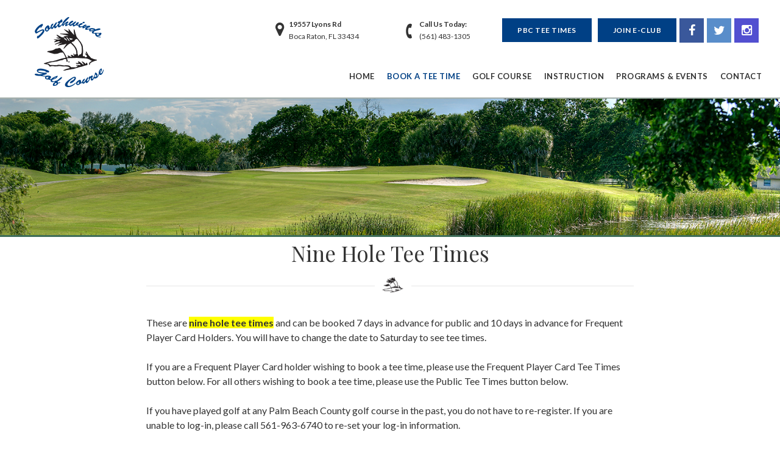

--- FILE ---
content_type: text/html; charset=utf-8
request_url: https://www.pbcsouthwindsgolf.com/teetime/nine-hole-tee-times
body_size: 9647
content:
<!DOCTYPE HTML>
<html lang="en-gb" dir="ltr"  data-config='{"stickynav":0,"centereddropdown":0,"twitter":0,"plusone":0,"facebook":0,"style":"121"}'>
<head>
<meta http-equiv="X-UA-Compatible" content="IE=edge">
<meta name="viewport" content="width=device-width, initial-scale=1">
<meta charset="utf-8" />
<base href="https://www.pbcsouthwindsgolf.com/teetime/nine-hole-tee-times" />
<meta name="keywords" content="Southwinds Golf Course - Boca Raton, FL" />
<meta name="author" content="Sean Steinemann" />
<meta name="description" content="Southwinds Golf Course - Boca Raton, FL" />
<title>Nine Hole Tee Times </title>
<link href="/templates/yoo_helios/favicon.ico" rel="shortcut icon" type="image/vnd.microsoft.icon" />
<link rel="apple-touch-icon-precomposed" href="/templates/yoo_helios/apple_touch_icon.png">
<style type="text/css">h2,div,dt,dd{white-space:normal}a,img{margin:0;padding:0}@font-face{font-family:mediabox;src:url(/plugins/system/jcemediabox/fonts/mediabox.woff?swjl0l=) format('woff'),url(/plugins/system/jcemediabox/fonts/mediabox.svg?swjl0l=#mediabox) format('svg');font-weight:400;font-style:normal}h2,div,dt,dd{white-space:normal}a,img{margin:0;padding:0}@font-face{font-family:'Roboto';font-style:normal;font-weight:300;font-stretch:normal;src:url(https://fonts.gstatic.com/s/roboto/v50/KFOMCnqEu92Fr1ME7kSn66aGLdTylUAMQXC89YmC2DPNWuaabVmUiA_0klQm_20.ttf) format('truetype')}@font-face{font-family:'Roboto';font-style:normal;font-weight:400;font-stretch:normal;src:url(https://fonts.gstatic.com/s/roboto/v50/KFOMCnqEu92Fr1ME7kSn66aGLdTylUAMQXC89YmC2DPNWubEbVmUiA_0klQm_20.ttf) format('truetype')}@font-face{font-family:'Roboto';font-style:normal;font-weight:700;font-stretch:normal;src:url(https://fonts.gstatic.com/s/roboto/v50/KFOMCnqEu92Fr1ME7kSn66aGLdTylUAMQXC89YmC2DPNWuYjalmUiA_0klQm_20.ttf) format('truetype')}article,aside,details,figcaption,figure,footer,header,hgroup,nav,section{display:block}html{font-size:100%;-webkit-text-size-adjust:100%;-ms-text-size-adjust:100%}a:focus{outline:thin dotted #333;outline:5px
auto -webkit-focus-ring-color;outline-offset:-2px}a:hover,a:active{outline:0}img{max-width:100%;width:auto\9;height:auto;vertical-align:middle;border:0;-ms-interpolation-mode:bicubic}@media
print{*{text-shadow:none !important;color:#000 !important;background:transparent !important;box-shadow:none !important}a,a:visited{text-decoration:underline}a[href]:after{content:" (" attr(href) ")"}.ir a:after,a[href^="javascript:"]:after,a[href^="#"]:after{content:""}tr,img{page-break-inside:avoid}img{max-width:100% !important}}body{margin:0;font-family:'Roboto',Helvetica,Arial,sans-serif;font-size:16px;line-height:24px;color:#797e90;background-color:#282832}a{color:#2b95ee;text-decoration:none}a:hover,a:focus{color:#89c4f6;text-decoration:underline}strong{font-weight:bold}em{font-style:italic}h1,h2,h3,h4,h5,h6{margin:12px
0;font-family:inherit;font-weight:normal;line-height:24px;color:#c3cce8;text-rendering:optimizelegibility}h1,h2,h3{line-height:48px}h1{font-size:44px}ul,ol{padding:0;margin:0
0 12px 25px}ul ul,ul ol,ol ol,ol
ul{margin-bottom:0}li{line-height:24px}table{max-width:100%;background-color:transparent;border-collapse:collapse;border-spacing:0}@media (max-width:767px){body{padding-left:20px;padding-right:20px}}@media (max-width:979px){body{padding-top:0}}iframe,svg{max-width:100%}@font-face{font-family:'IcoMoon';src:url(/media/jui/fonts/IcoMoon.eot);src:url(/media/jui/fonts/IcoMoon.eot#iefix) format('embedded-opentype'),url(/media/jui/fonts/IcoMoon.woff) format('woff'),url(/media/jui/fonts/IcoMoon.ttf) format('truetype'),url(/media/jui/fonts/IcoMoon.svg#IcoMoon) format('svg');font-weight:normal;font-style:normal}body{padding-left:0;padding-right:0;background-color:transparent;font:inherit;color:inherit}h1,h2,h3,h4,h5,h6{text-rendering:auto}li,dt,dd{line-height:24px}iframe{max-width:none}html{font:300 16px / 24px 'Roboto',Helvetica,Arial,sans-serif;-webkit-text-size-adjust:100%;-ms-text-size-adjust:100%;background:#282832;color:#797e90;background-image:-webkit-radial-gradient(100% 100%,center,#282832,#282832);background-image:radial-gradient(100% 100% at center,#282832,#282832)}body{margin:0}a{background:transparent}a:active,a:hover{outline:0}a,.uk-link{color:#2b95ee;text-decoration:none;cursor:pointer}a:hover,.uk-link:hover{color:#89c4f6;text-decoration:underline}b,strong{font-weight:bold}em{color:#39c24f}audio,canvas,iframe,img,svg,video{vertical-align:middle}audio,canvas,img,svg,video{max-width:100%;height:auto;box-sizing:border-box}img{border:0}p,ul,ol,dl,blockquote,pre,address,fieldset,figure{margin:0
0 25px 0}h1,h2,h3,h4,h5,h6{margin:0
0 25px 0;font-family:'Roboto',Helvetica,Arial,sans-serif;font-weight:300;color:#c3cce8;text-transform:none}*+h1,*+h2,*+h3,*+h4,*+h5,*+h6{margin-top:40px}h1,.uk-h1{font-size:48px;line-height:54px}ul,ol{padding-left:30px}article,aside,details,figcaption,figure,footer,header,main,nav,section,summary{display:block}iframe{border:0}strong,dt,th{font-weight:400}.uk-grid{display:-ms-flexbox;display:-webkit-flex;display:flex;-ms-flex-wrap:wrap;-webkit-flex-wrap:wrap;flex-wrap:wrap;margin:0;padding:0;list-style:none}.uk-grid:before,.uk-grid:after{content:"";display:block;overflow:hidden}.uk-grid:after{clear:both}.uk-grid>*{-ms-flex:none;-webkit-flex:none;flex:none;margin:0;float:left}.uk-grid>*>:last-child{margin-bottom:0}.uk-grid{margin-left:-25px}.uk-grid>*{padding-left:25px}@media (min-width:1220px){.uk-grid{margin-left:-40px}.uk-grid>*{padding-left:40px}}[class*='uk-width']{box-sizing:border-box;width:100%}.uk-width-1-1{width:100%}@media (min-width:480px){.uk-width-small-1-1{width:100%}}@media (min-width:768px){.uk-width-medium-1-1{width:100%}.uk-width-medium-1-4{width:25%}}.uk-panel{display:block;position:relative}.uk-panel,.uk-panel:hover{text-decoration:none}.uk-panel:before,.uk-panel:after{content:"";display:table}.uk-panel:after{clear:both}.uk-panel>:not(.uk-panel-title):last-child{margin-bottom:0}.uk-article:before,.uk-article:after{content:"";display:table}.uk-article:after{clear:both}.uk-article>:last-child{margin-bottom:0}.uk-article-title{font-size:48px;line-height:54px;font-weight:300;text-transform:none}.uk-nav,.uk-nav
ul{margin:0;padding:0;list-style:none}.uk-nav li>a{display:block;text-decoration:none}.uk-nav>li>a{padding:6px
25px}.uk-nav-navbar>li>a{color:rgba(195,204,232,0.7);font-size:14px;text-transform:uppercase;letter-spacing:1px}.uk-nav-navbar>li>a:hover,.uk-nav-navbar>li>a:focus{background:rgba(0,0,0,0);color:#c3cce8;outline:none}.uk-dropdown-navbar .uk-nav-navbar>li.uk-active>a{background:rgba(0,0,0,0);color:#fff}.uk-navbar-nav{margin:0;padding:0;list-style:none;float:left}.uk-navbar-nav>li{float:left;position:relative}.uk-navbar-nav>li>a{display:block;box-sizing:border-box;text-decoration:none;height:100px;padding:0
25px;line-height:96px;color:rgba(195,204,232,0.5);font-size:14px;font-family:'Roboto',Helvetica,Arial,sans-serif;font-weight:300;position:relative;padding:4px
25px 0 25px;text-shadow:1px 1px 1px rgba(0,0,0,0.1);text-transform:uppercase;text-align:center;letter-spacing:1px;-webkit-transform:translate3d(0,0,0)}.uk-navbar-nav>li>a::before{content:'';position:absolute;top:0;right:0;left:0;height:4px;background:rgba(0,0,0,0);opacity:0;-webkit-transition:opacity 0.35s,-webkit-transform 0.35s;transition:opacity 0.35s,transform 0.35s;-webkit-transform:scale(0,1);transform:scale(0,1)}.uk-navbar-nav>li>a[href='#']{cursor:text}.uk-navbar-nav>li:hover>a,.uk-navbar-nav>li>a:focus,.uk-navbar-nav>li.uk-open>a{background-color:rgba(0,0,0,0);color:#c3cce8;outline:none;position:relative;z-index:1}.uk-navbar-nav>li:hover>a::before,.uk-navbar-nav>li>a:focus::before,.uk-navbar-nav>li.uk-open>a::before{background:#373745;opacity:1;-webkit-transform:scale(1);transform:scale(1)}.uk-navbar-nav>li>a:active{background-color:rgba(0,0,0,0);color:rgba(195,204,232,0.7);-webkit-transition:color 0.35s;transition:0.35s}.uk-navbar-nav>li>a:active::before{opacity:1;left:15px;right:15px;background:#3492f5;-webkit-transition:opacity 0.15s,right 0.1s,left 0.1s,background 0.15s;transition:opacity 0.15s,right 0.1s,left 0.1s,background 0.15s}.uk-navbar-nav>li.uk-active>a{background-color:rgba(0,0,0,0);color:#c3cce8}.uk-navbar-nav>li.uk-active>a::before{background-image:-webkit-linear-gradient(left,#38bcf9,#3276f2);background-image:linear-gradient(to right,#38bcf9,#3276f2);background-color:#3492f5;opacity:1;-webkit-transform:scale(1);transform:scale(1)}.uk-navbar-content,.uk-navbar-brand,.uk-navbar-toggle{box-sizing:border-box;display:block;height:100px;padding:0
25px;float:left;margin-top:-1px}.uk-navbar-content:before,.uk-navbar-brand:before,.uk-navbar-toggle:before{content:'';display:inline-block;height:100%;vertical-align:middle}.uk-navbar-content>a:not([class]){color:#2b95ee}.uk-navbar-content>a:not([class]):hover{color:#89c4f6}.uk-navbar-toggle{font-size:16px;color:rgba(195,204,232,0.5);text-decoration:none}.uk-navbar-toggle:hover,.uk-navbar-toggle:focus{color:#c3cce8;text-decoration:none;outline:none}.uk-navbar-toggle:after{content:"\e607";font-family:FontAwesome;vertical-align:middle}.uk-navbar-center{float:none;text-align:center;max-width:50%;margin-left:auto;margin-right:auto}.uk-navbar-toggle:after{font-family:'Helios'}.uk-button::-moz-focus-inner{border:0;padding:0}.uk-button{-webkit-appearance:none;margin:0;border:none;overflow:visible;font:inherit;color:#c3cce8;text-transform:none;display:inline-block;box-sizing:border-box;background:#41414e;vertical-align:middle;line-height:40px;min-height:40px;text-decoration:none;text-align:center;padding:0
33px;border-radius:40px;background-image:-webkit-linear-gradient(top,#474754,#3a3a47);background-image:linear-gradient(to bottom,#474754,#3a3a47);background-origin:border-box;box-shadow:inset 1px 1px 0 rgba(255,255,255,0.03),1px 1px 1px rgba(0,0,0,0.1);font-family:'Roboto',Helvetica,Arial,sans-serif;font-size:14px;font-weight:300;text-shadow:1px 1px 1px rgba(0,0,0,0.1);text-transform:uppercase;letter-spacing:1px;-webkit-transition:all 0.1s ease-in-out;transition:all 0.1s ease-in-out}.uk-button:not(:disabled){cursor:pointer}.uk-button:hover,.uk-button:focus{background-color:#3e3e4b;color:#c3cce8;outline:none;text-decoration:none;background-image:none;box-shadow:1px 2px 3px rgba(0,0,0,0.1)}.uk-button:active,.uk-button.uk-active{background-color:#3a3a45;color:rgba(195,204,232,0.65);box-shadow:inset 2px 2px 6px rgba(37,37,38,0.3)}.uk-button:disabled{background-color:rgba(65,65,78,0.5);color:#5b5b6c;background-image:none;box-shadow:none;text-shadow:none}@font-face{font-family:'FontAwesome';src:url(/templates/yoo_helios/warp/vendor/uikit/fonts/fontawesome-webfont.woff2) format('woff2'),url(/templates/yoo_helios/warp/vendor/uikit/fonts/fontawesome-webfont.woff) format("woff"),url(/templates/yoo_helios/warp/vendor/uikit/fonts/fontawesome-webfont.ttf) format("truetype");font-weight:normal;font-style:normal}[class*='uk-icon-']{font-family:FontAwesome;display:inline-block;font-weight:normal;font-style:normal;line-height:1;-webkit-font-smoothing:antialiased;-moz-osx-font-smoothing:grayscale}[class*='uk-icon-'],[class*='uk-icon-']:hover,[class*='uk-icon-']:focus{text-decoration:none}.uk-icon-small{font-size:150%;vertical-align:-10%}.uk-icon-map-marker:before{content:"\f041"}.uk-icon-phone:before{content:"\f095"}.uk-icon-twitter:before{content:"\f099"}.uk-icon-facebook-f:before,.uk-icon-facebook:before{content:"\f09a"}.uk-icon-instagram:before{content:"\f16d"}.uk-dropdown,.uk-dropdown-blank{display:none;position:absolute;z-index:1020;box-sizing:border-box;width:240px}.uk-dropdown{padding:15px;background:#30303c;color:#797e90;font-size:1rem;vertical-align:top;border-radius:2px}.uk-dropdown:focus{outline:none}.uk-dropdown .uk-nav{margin:0
-15px}@media (min-width:768px){.uk-dropdown:not(.uk-dropdown-stack)>.uk-dropdown-grid{margin-left:-15px;margin-right:-15px}.uk-dropdown:not(.uk-dropdown-stack)>.uk-dropdown-grid>[class*='uk-width-']{padding-left:15px;padding-right:15px}}@media (max-width:767px){.uk-dropdown-grid>[class*='uk-width-']{width:100%}}.uk-dropdown-navbar{margin-top:10px;background:#282832;color:#797e90}.uk-dropdown-navbar::before{z-index:-1;display:block;content:'';position:absolute;top:-20px;left:20px;width:0;height:0;border:10px
solid transparent;border-bottom-color:#282832}.uk-container{box-sizing:border-box;max-width:980px;padding:0
25px}@media (min-width:1220px){.uk-container{max-width:1200px;padding:0
40px}}.uk-container:before,.uk-container:after{content:"";display:table}.uk-container:after{clear:both}.uk-container-center{margin-left:auto;margin-right:auto}.uk-position-relative{position:relative !important}@media (min-width:960px){.uk-visible-small{display:none !important}}@media (min-width:768px) and (max-width:959px){.uk-visible-small{display:none !important}}@media (max-width:767px){.uk-hidden-small{display:none !important}}.uk-hidden{display:none !important;visibility:hidden !important}.uk-flex{display:-ms-flexbox;display:-webkit-flex;display:flex}.uk-flex>*,.uk-flex-inline>*{-ms-flex-negative:1}.uk-flex-middle{-ms-flex-align:center;-webkit-align-items:center;align-items:center}.uk-flex-space-between{-ms-flex-pack:justify;-webkit-justify-content:space-between;justify-content:space-between}@media
print{*,*:before,*:after{background:transparent !important;color:black !important;box-shadow:none !important;text-shadow:none !important}a,a:visited{text-decoration:underline}tr,img{page-break-inside:avoid}img{max-width:100% !important}}.uk-slideshow{position:relative;z-index:0;width:100%;margin:0;padding:0;list-style:none;overflow:hidden;touch-action:pan-y}.uk-slideshow>li{position:absolute;top:0;left:0;width:100%;opacity:0}.uk-slideshow>li>img{visibility:hidden}@font-face{font-family:'helios';src:url(/templates/yoo_helios/fonts/helios.eot);src:url(/templates/yoo_helios/fonts/helios.eot#iefix) format('embedded-opentype'),url(/templates/yoo_helios/fonts/helios.woff) format('woff'),url(/templates/yoo_helios/fonts/helios.ttf) format('truetype'),url(/templates/yoo_helios/fonts/helios.svg#helios) format('svg');font-weight:normal;font-style:normal}html{overflow-y:scroll}body{position:relative;padding-bottom:8px;background:#202029}body::after{content:'';position:absolute;bottom:0;right:0;left:0;height:8px;background-image:-webkit-linear-gradient(left,#4840e5,#38bcf9);background-image:linear-gradient(to right,#4840e5,#38bcf9);background-color:#407eef}.tm-block-padding,.tm-block-large-padding{padding-top:80px;padding-bottom:80px}.tm-block-dark{background-color:#202029}.tm-block-texture{position:relative;border-bottom:0 solid rgba(230,236,255,0.03)}.uk-container{position:relative;z-index:4}.tm-container-100{padding:0}@media (min-width:1200px){.tm-container-100{max-width:100%;padding-right:0;padding-left:0}}@media (min-width:959px) and (max-width:1199px){.tm-container-100{max-width:100%;padding-right:0;padding-left:0}}.tm-navbar{position:relative;z-index:6}.tm-navbar-attached{background:#202029}.tm-navbar-toggle{position:relative;margin-left:-25px;padding:0
25px;z-index:8}.footer-logos{margin:0
auto;text-align:center}.tm-navbar-toggle{padding:0
15px}html{background:#FFF;overflow:auto}body{background:#FFF;padding:0;font-family:'Lato',sans-serif;font-weight:400;color:#333}body:after{content:none}h1,h2,h3,h4,h5,h6,.uk-panel-title,.uk-article-title{font-family:'Playfair Display',serif;font-weight:normal;color:#333}h1,.uk-h1,h1.uk-article-title{font-size:36px;line-height:34px}a,.uk-link{color:#004085;text-decoration:none}a:hover,a:focus{color:#024a98;text-decoration:none}em{color:#566215}strong,dt,th{font-weight:700}.tm-logo.uk-hidden-small{padding-left:20px}.tm-nav-logo{margin-top:25px}.tm-block-dark{background-color:#f7f7f7}.tm-toolbar{margin-bottom:-30px;position:absolute;width:100%;margin:0
auto}.tm-toolbar .uk-container{z-index:auto}#top-info{position:relative;top:30px;z-index:7;font-family:'Lato',sans-serif;font-size:14px;float:right}#top-info
a{text-decoration:none}.top-address,.top-phone,.top-buttons,.top-social{float:left;margin-left:30px;line-height:20px}.top-phone
a{color:#333}.top-phone{width:125px}.top-address{width:200px}.top-address em,.top-phone
em{margin:6px
8px;color:#333;font-size:25px;float:left}.top-phone
em{transform:rotate(45deg);transform-origin:left top 0;margin:6px
-6px 6px 0}.top-social{margin:0}.uk-button{color:#fff;background-color:#004085;font-family:'Raleway',sans-serif;font-weight:bold;margin:0
5px;border-color:rgba(0,0,0,0);letter-spacing:1px}.uk-button:before{background-color:#028053}.uk-button:hover,.uk-button:focus{color:#FFF;background-color:#024a98}.uk-icon-twitter,.uk-icon-facebook,.uk-icon-apple,.uk-icon-android,.uk-icon-instagram{margin:0
5px 0 0;border-radius:0;text-align:center;width:40px;height:40px;line-height:40px;font-size:20px;text-decoration:none;color:#fff;background:#545454}.responsive-icon{position:absolute;top:40px;right:15px;font-size:20px;z-index:20}.responsive-icon
em{color:#004085}.uk-icon-facebook{background:#3A589B}.uk-icon-twitter{background:#598DCA}.uk-icon-instagram{background:#524FD0}.btn,.btn-primary,.uk-button,input.button{border-radius:0;padding:12px
25px;color:#fff;background:#004085;font-size:14px;font-family:'Lato',sans-serif;font-weight:bold;letter-spacing:.5px;box-shadow:none;line-height:initial !important;min-height:initial !important;border:none;text-transform:uppercase}.btn:hover,.btn-primary:hover,.btn:active,.btn-primary:active,.btn:focus,.btn-primary:focus,.uk-button:hover,.uk-button:active,.uk-button:focus,.uk-navbar-nav>li:hover>a.uk-button,.uk-navbar-nav>li>a.uk-button:focus,.uk-navbar-nav>li.uk-open>a.uk-button,.uk-navbar-nav>li.uk-active>a.uk-button{background:#004085;color:#fff;box-shadow:none}.tm-navbar{background:#fff;position:absolute;width:100%;margin:0
auto;box-shadow:0 2px 0 #a5afab;height:160px}ul.uk-navbar-nav{position:relative;top:50px}.uk-navbar-nav>li>a{color:#333;text-shadow:none;margin:0
15px;padding:0;font-family:'Lato',serif;letter-spacing:0.5px;font-size:16px;height:40px;line-height:40px;font-weight:bold}.uk-navbar-nav>li>a:before{content:none}.uk-nav-navbar>li>a{color:#2f2f2f;padding:5px
15px;font-size:14px;text-transform:none;letter-spacing:.5px;text-shadow:none;font-weight:bold;font-family:'Lato',serif;text-align:left}.uk-navbar-nav>li.uk-active>a,.uk-navbar-nav>li:hover>a,.uk-navbar-nav>li>a:focus,.uk-navbar-nav>li.uk-open>a{color:#004085}.uk-dropdown-navbar .uk-nav-navbar>li.uk-active>a,.uk-nav-navbar>li>a:hover,.uk-nav-navbar>li>a:focus,.uk-nav-navbar ul a:hover{color:#000}.uk-dropdown-navbar{background:rgba(255,255,255,0.9);margin:16px
0 !important;border-radius:0}.uk-dropdown-navbar:before{content:none;display:none}.tm-block-header .tm-block-texture{background:none}#tm-wrapper{background:#fff;position:relative;z-index:2;margin-bottom:365px}#tm-top-a{border-bottom:3px solid #3E6D59}#tm-top-a .uk-width-1-1{margin:0
!important}main.tm-content{width:80%;margin:0
auto;max-width:800px}.tm-navbar .uk-container,.tm-toolbar .uk-container{max-width:1220px;padding:0}body:not(.homepage) #tm-main .tm-block-padding{padding-top:0px}h1.uk-article-title,.contact-category h1,.jevbootstrap h2,.page-header h1,.content-category h2,#xmap
h1{padding:10px
0 45px 0;position:relative;font-size:35px;text-align:center;margin-bottom:40px;font-family:'Playfair Display',serif;font-weight:400}h1.uk-article-title:before,.contact-category h1:before,.jevbootstrap h2:before,.page-header h1:before,.content-category h2:before,#xmap h1:before{content:"";position:absolute;height:60px;background:url(/templates/yoo_helios/styles/121/images/hr_bg.png) 50% 50% no-repeat #FFF;width:60px;margin:0px
0 0 -25px;left:50%;bottom:-20px;z-index:2;background-size:60%}h1.uk-article-title:after,.contact-category h1:after,.jevbootstrap h2:after,.page-header h1:after,.content-category h2:after,#xmap h1:after{content:"";position:absolute;bottom:8px;height:1px;background:#E6E6E6;width:100%;margin:0
auto;left:0;margin-left:0;box-shadow:0 1px 2px #FFF;margin-bottom:0}.tm-navbar-toggle{position:absolute}@media (max-width:1320px){.top-phone{width:115px}.uk-navbar-nav>li>a{font-size:13px;margin:0
10px}#top-info,a.uk-button.button-bg{font-size:12px}}@media (min-width:1220px){.uk-container{max-width:1300px;margin:0
auto}.tm-container-100{max-width:100%}.uk-navbar-nav>li:first-child>a{margin-left:0}.uk-navbar-nav>li:last-child>a{margin-right:0}}@media (max-width:1219px){.tm-navbar{position:relative}.uk-container{max-width:100%}}@media (max-width:1139px){.uk-navbar-nav>li>a{font-size:12px;margin:0
4px;letter-spacing:0}.top-social{display:none}.top-address,.top-phone,.top-buttons,.top-social{margin-left:15px}}@media (max-width:959px){.tm-navbar{height:216px}.uk-navbar-nav>li>a{font-size:1.5vw}.tm-navbar>.uk-container>.uk-flex{display:block}ul.uk-navbar-nav.uk-hidden-small{padding:0
0 10px;text-align:center;float:none;top:15px}.uk-dropdown-navbar{margin-top:10px !important}ul.uk-navbar-nav.uk-hidden-small>li{float:none;display:inline-block}#top-info{font-size:14px;float:none;text-align:center}.top-buttons{margin:0
10px;width:auto;float:left}.top-buttons{float:right;margin:0}.tm-nav-logo{text-align:center}#tm-header{background-attachment:local;background-position:50% 50% !important}.top-address,.top-buttons .uk-button.button-bg+.uk-button.button-bg{display:none}}@media (min-width:768px){.responsive-icon{display:none}}@media (max-width:767px){.footer-logos{max-width:35%}.tm-navbar{height:110px}.homepage div#tm-bottom-a,.uk-panel.homepage-buttons,.top-address,.top-phone,.top-buttons,.weather_sp1_forecasts,.uk-panel.homepage-video,.tm-block-header.tm-fullscreen .tm-tobottom-scroller{display:none}.tm-logo-small
img{padding:0;margin-top:35px;width:110px}.tm-navbar{padding-bottom:20px}.tm-navbar:after{top:20px;position:relative}.uk-navbar-toggle{margin:0}.uk-navbar-toggle:after{color:#353535;font-size:26px}.tm-block-padding,.tm-block-large-padding{padding-top:110px;padding-bottom:110px}.uk-navbar-content{-ms-flex-pack:center;-webkit-justify-content:center;justify-content:center}h1.uk-headline,.uk-article-title{font-size:32px;line-height:32px}.uk-headline:before,.uk-article-title:before{background-size:50%}a.tm-logo-small{position:relative;z-index:10}#tm-wrapper{margin-bottom:0}}@media (max-width:579px){.uk-navbar-center{max-width:75%}}@font-face{font-family:'Lato';font-style:italic;font-weight:400;src:url(https://fonts.gstatic.com/s/lato/v25/S6u8w4BMUTPHjxsAXC-vNiXg7Q.ttf) format('truetype')}@font-face{font-family:'Lato';font-style:italic;font-weight:700;src:url(https://fonts.gstatic.com/s/lato/v25/S6u_w4BMUTPHjxsI5wq_Gwfox9897g.ttf) format('truetype')}@font-face{font-family:'Lato';font-style:normal;font-weight:400;src:url(https://fonts.gstatic.com/s/lato/v25/S6uyw4BMUTPHjx4wWyWtFCc.ttf) format('truetype')}@font-face{font-family:'Lato';font-style:normal;font-weight:700;src:url(https://fonts.gstatic.com/s/lato/v25/S6u9w4BMUTPHh6UVSwiPHA3q5d0.ttf) format('truetype')}@font-face{font-family:'Playfair Display';font-style:normal;font-weight:400;src:url(https://fonts.gstatic.com/s/playfairdisplay/v40/nuFvD-vYSZviVYUb_rj3ij__anPXJzDwcbmjWBN2PKdFvXDXbtbK-F2qO0g.ttf) format('truetype')}@font-face{font-family:'Playfair Display';font-style:normal;font-weight:700;src:url(https://fonts.gstatic.com/s/playfairdisplay/v40/nuFvD-vYSZviVYUb_rj3ij__anPXJzDwcbmjWBN2PKeiunDXbtbK-F2qO0g.ttf) format('truetype')}@font-face{font-family:'Yesteryear';font-style:normal;font-weight:400;src:url(https://fonts.gstatic.com/s/yesteryear/v21/dg4g_p78rroaKl8kRKo1n7sNSygkiy0.ttf) format('truetype')}@font-face{font-family:'FontAwesome';src:url(//netdna.bootstrapcdn.com/font-awesome/4.1.0/fonts/fontawesome-webfont.eot?v=4.1.0);src:url(//netdna.bootstrapcdn.com/font-awesome/4.1.0/fonts/fontawesome-webfont.eot?#iefix&v=4.1.0) format('embedded-opentype'),url(//netdna.bootstrapcdn.com/font-awesome/4.1.0/fonts/fontawesome-webfont.woff?v=4.1.0) format('woff'),url(//netdna.bootstrapcdn.com/font-awesome/4.1.0/fonts/fontawesome-webfont.ttf?v=4.1.0) format('truetype'),url(//netdna.bootstrapcdn.com/font-awesome/4.1.0/fonts/fontawesome-webfont.svg?v=4.1.0#fontawesomeregular) format('svg');font-weight:normal;font-style:normal}</style>


<meta name="google-site-verification" content="" />

<script>
  (function(i,s,o,g,r,a,m){i['GoogleAnalyticsObject']=r;i[r]=i[r]||function(){
  (i[r].q=i[r].q||[]).push(arguments)},i[r].l=1*new Date();a=s.createElement(o),
  m=s.getElementsByTagName(o)[0];a.async=1;a.src=g;m.parentNode.insertBefore(a,m)
  })(window,document,'script','//www.google-analytics.com/analytics.js','ga');
  ga('create', 'UA-80006646-32', 'pbcsouthwindsgolf.com');
  ga('send', 'pageview');
</script>

</head>
<body class="tm-isblog">
<noscript><iframe src='//www.googletagmanager.com/ns.html?id=GTM-THFNXV5'
height='0' width='0' style='display:none;visibility:hidden'></iframe></noscript>
<script type="application/javascript" src="/media/plg_jchoptimize/cache/38f9c7a3a97bbfd2389d3a7c3286d2a1_0.js"></script>
<script>(function(w,d,s,l,i){w[l]=w[l]||[];w[l].push({'gtm.start':new Date().getTime(),event:'gtm.js'});var f=d.getElementsByTagName(s)[0],j=d.createElement(s),dl=l!='dataLayer'?'&l='+l:'';j.async=true;j.src='//www.googletagmanager.com/gtm.js?id='+i+dl;f.parentNode.insertBefore(j,f);})(window,document,'script','dataLayer','GTM-THFNXV5');</script>
<!-- End Google Tag Manager -->
<div class="tm-toolbar">
<div class="uk-container uk-container-center">
<div class="">
<div class="responsive-icon"><a href="tel:561-483-1305"><em class="uk-icon-phone uk-icon-small"></em></a></div></div>
<div class=" uk-panel-toolbar">
<div id="top-info">
<div class="top-address"><a href="/contact/directions-map"><span class="uk-hidden">Address</span><em class="uk-icon-map-marker uk-icon-small"></em></a> <strong>19557 Lyons Rd</strong><br />Boca Raton, FL 33434</div>
<div class="top-phone"><em class="uk-icon-phone uk-icon-small"></em> <strong>Call Us Today:</strong><br /><a href="tel:561-483-1305">(561) 483-1305</a></div>
<div class="top-buttons"><a class="uk-button button-bg" href="https://foreupsoftware.com/index.php/booking/a/21261/21#/teetimes" target="_blank" rel="noopener">PBC Tee Times</a><a class="uk-button button-bg" href="/email-club" rel="noopener">Join E-Club</a></div>
<div class="top-social"><a href="https://www.facebook.com/PBCSouthwinds" target="_blank" rel="noopener"><span class="uk-hidden">Facebook</span><em class="uk-icon-facebook uk-icon-small"></em></a><a href="https://twitter.com/pbcsouthwinds" target="_blank" rel="noopener"><span class="uk-hidden">Twitter</span><em class="uk-icon-twitter uk-icon-small"></em></a><a href="https://www.instagram.com/pbcgolf/" target="_blank" rel="noopener"><span class="uk-hidden">Instagram</span><em class="uk-icon-instagram uk-icon-small"></em></a></div>
</div></div>	</div>
</div>
<nav class="tm-navbar tm-navbar-attached">
<div class="uk-container uk-container-center ">
<div class="uk-flex uk-flex-middle uk-flex-space-between">
<div class="tm-nav-logo uk-hidden-small">
<a class="tm-logo uk-hidden-small" href="https://www.pbcsouthwindsgolf.com">
<img src="/images/default/logo.png" alt="logo" width="128" height="124" /></a>
</div>
<div class="tm-nav uk-hidden-small">
<div class="tm-nav-wrapper"><ul class="uk-navbar-nav uk-hidden-small">
<li class="uk-parent" data-uk-dropdown="{'preventflip':'y'}" aria-haspopup="true" aria-expanded="false"><a href="/">Home</a><div class="uk-dropdown uk-dropdown-navbar uk-dropdown-width-1"><div class="uk-grid uk-dropdown-grid"><div class="uk-width-1-1"><ul class="uk-nav uk-nav-navbar"><li><a href="/home/holeinone">Hole in One Club</a></li><li><a href="/home/whattoknow">What to Know</a></li><li><a href="https://owc.enterprise.earthnetworks.com/OnlineWeatherCenter.aspx?aid=4944" target="_blank" rel="noopener noreferrer">Current Weather</a></li><li><a href="/home/lightning">Lightning Safety</a></li></ul></div></div></div></li><li class="uk-parent uk-active" data-uk-dropdown="{'preventflip':'y'}" aria-haspopup="true" aria-expanded="false"><a href="#">Book a Tee Time</a>
<div class="uk-dropdown uk-dropdown-navbar uk-dropdown-width-1"><div class="uk-grid uk-dropdown-grid"><div class="uk-width-1-1"><ul class="uk-nav uk-nav-navbar"><li><a href="https://foreupsoftware.com/index.php/booking/a/21261/21#/teetimes" target="_blank" rel="noopener noreferrer">PBC Tee Times</a></li><li><a href="https://foreupsoftware.com/index.php/booking/21261/7476#/teetimes" target="_blank" rel="noopener noreferrer">Southwinds Tee Times</a></li><li><a href="https://urldefense.com/v3/__https:/pbcsouthwindsgolf.noteefy.app/__;!!COIdcu9TKnUF_QTdrw!bBgulEnSncmEXE6PONiU3PVba3o0Uh_nmXylCJwiVq8lh7-I1760zkA_SEq4A8GtL1ikqshtN7qBXDk$">Tee Time Assistant *New*</a></li><li><a href="/teetime/rates">Rates and Hours</a></li><li class="uk-active"><a href="/teetime/nine-hole-tee-times">Nine Hole Tee Times </a></li></ul></div></div></div></li><li class="uk-parent" data-uk-dropdown="{'preventflip':'y'}" aria-haspopup="true" aria-expanded="false"><a href="/golf-course">Golf Course</a><div class="uk-dropdown uk-dropdown-navbar uk-dropdown-width-1"><div class="uk-grid uk-dropdown-grid"><div class="uk-width-1-1"><ul class="uk-nav uk-nav-navbar"><li><a href="/golf-course/scorecard">Scorecard</a></li><li><a href="/golf-course/courselayout">Rules &amp; Course Layout</a></li><li><a href="/golf-course/photogallery">Photo Gallery</a></li><li><a href="/golf-course/audubon">Audubon International Certification</a></li><li><a href="/golf-course/rental-clubs">Rental Clubs </a></li><li><a href="/golf-course/snack-bar-menu">Snack Bar Menu</a></li></ul></div></div></div></li><li class="uk-parent" data-uk-dropdown="{'preventflip':'y'}" aria-haspopup="true" aria-expanded="false"><a href="/instruction" target="_blank">Instruction</a><div class="uk-dropdown uk-dropdown-navbar uk-dropdown-width-1"><div class="uk-grid uk-dropdown-grid"><div class="uk-width-1-1"><ul class="uk-nav uk-nav-navbar"><li><a href="/instruction/adultinstruction">Adult Instruction</a></li><li><a href="/instruction/juniorinstruction">Junior Instruction</a></li><li><a href="/instruction/lesson-rates">Lesson Rates</a></li></ul></div></div></div></li><li class="uk-parent" data-uk-dropdown="{'preventflip':'y'}" aria-haspopup="true" aria-expanded="false"><a href="/programs">Programs &amp; Events</a><div class="uk-dropdown uk-dropdown-navbar uk-dropdown-width-1"><div class="uk-grid uk-dropdown-grid"><div class="uk-width-1-1"><ul class="uk-nav uk-nav-navbar"><li><a href="/programs/frequentplayercard">Frequent Player Card</a></li><li><a href="/programs/juniorgolfcard">Junior Golf Card</a></li><li><a href="/programs/rangedebitcards">Range Ball Debit Cards</a></li><li><a href="/programs/ladiesleague">Monday Ladies' League</a></li><li><a href="/programs/teamtournament">2024 Team Tournament Series</a></li></ul></div></div></div></li><li class="uk-parent" data-uk-dropdown="{'preventflip':'y'}" aria-haspopup="true" aria-expanded="false"><a href="/contact">Contact</a><div class="uk-dropdown uk-dropdown-navbar uk-dropdown-width-1"><div class="uk-grid uk-dropdown-grid"><div class="uk-width-1-1"><ul class="uk-nav uk-nav-navbar"><li><a href="/contact">Contact Us</a></li><li><a href="/contact/directions-map">Directions &amp; Map</a></li><li><a href="/contact/bios">Staff Bios</a></li><li><a href="/contact/donation">Donation Request</a></li></ul></div></div></div></li></ul></div>
</div>
<a href="#offcanvas" class="uk-navbar-toggle tm-navbar-toggle uk-visible-small" data-uk-offcanvas></a>
<div class="uk-navbar-content uk-navbar-center uk-flex uk-flex-middle uk-visible-small">
<a class="tm-logo-small" href="https://www.pbcsouthwindsgolf.com">
<img src="/images/default/logo.png" alt="logo" width="128" height="124" /></a>
</div>
</div>
</div>
</nav>
<div id="tm-header" class="tm-block-header ">
<div class="tm-block-texture">
</div>
</div>
<div id="tm-wrapper">
<div id="tm-top-a" class="tm-block-top-a">
<div class="tm-block-texture">
<div class="uk-container uk-container-center tm-container-100">
<section class="tm-top-a uk-grid" data-uk-grid-match="{target:'> div > .uk-panel'}" data-uk-grid-margin>
<div class="uk-width-1-1"><div class="uk-panel">
<div data-uk-slideshow="{autoplay: true ,autoplayInterval: 3000}">
<div class="uk-position-relative">
<ul class="uk-slideshow">
<li style="min-height: 300px;">
<img src="/images/sub_banner_1.jpg" alt="Sub Banner 1">
</li>
</ul>
</div>
</div>
</div></div>
</section>
</div>
</div>
</div>
<div id="tm-main" class="tm-block-top-main">
<div class="tm-block-texture tm-block-padding">
<div class="uk-container uk-container-center ">
<div class="tm-middle uk-grid" data-uk-grid-match data-uk-grid-margin>
<div class="tm-main uk-width-medium-1-1">
<main class="tm-content">
<div id="system-message-container">
</div>
<article class="uk-article" >
<h1 class="uk-article-title">
					Nine Hole Tee Times 			</h1>
<div>
<div>These are&nbsp;<span style="background-color: #ffff00;"><strong>nine hole tee times</strong></span>&nbsp;and can be booked 7 days in advance for public and 10 days in advance for Frequent Player Card Holders. You will have to change the date to Saturday to see tee times.&nbsp;</div>
<div>&nbsp;</div>
<div>
<div>If you are a Frequent Player Card holder wishing to book a tee time, please use the Frequent Player Card Tee Times button below. For all others wishing to book a tee time, please use the Public Tee Times button below.</div>
<div>&nbsp;</div>
<div>If you have played golf at any Palm Beach County golf course in the past, you do not have to re-register. If you are unable to log-in, please call 561-963-6740 to re-set your log-in information.</div>
</div>
<div><br />
<table style="width: 715px; height: 5px;" cellpadding="5" align="center">
<tbody>
<tr>
<td align="center"><a class="uk-button button-bg" href="https://southwinds9r.ezlinksgolf.com/index.html#/search" target="_self">Public Tee Times</a></td>
<td align="center"><a class="uk-button button-bg" href="https://southwindsapp9r.ezlinksgolf.com/index.html#/search" target="_self">Frequent Player Card Tee Times</a></td>
</tr>
</tbody>
</table>
</div>
<div>&nbsp;</div>
<div>&nbsp;</div> </div>
</article>
</main>
</div>
</div>
</div>
</div>
</div>
<div id="tm-bottom-e" class="tm-block-bottom-e tm-block-dark">
<div class="tm-block-texture tm-block-padding">
<div class="uk-container uk-container-center tm-container-100">
<section class="tm-bottom-e uk-grid" data-uk-grid-match="{target:'> div > .uk-panel'}" data-uk-grid-margin>
<div class="uk-width-1-1"><div class="uk-panel">
<div class="footer-logos">
<div class="uk-grid">
<div class="uk-width-medium-1-4 uk-width-small-1-1"><a href="http://www.pbcgolf.com/" target="_blank"><img src="/images/default/logo_palm_beach_county.png" alt="logo beach county" width="133" height="107" /><span class="uk-hidden">Golf Palm Beach County Website</span></a></div>
<div class="uk-width-medium-1-4 uk-width-small-1-1"><a href="http://www.pbcgov.org/" target="_blank"><img src="/images/default/PBC-NEW-SEAL.png" alt="logo palm beach county" width="107" height="107" /> <span class="uk-hidden">Palm Beach County Website</span></a></a></div>
<div class="uk-width-medium-1-4 uk-width-small-1-1"><a href="http://www.pbcparks.com/" target="_blank"><img src="/images/default/PBC-Parks-and-Rec-Logo-final.png" alt="logo palm beach county" width="191" height="90" /><span class="uk-hidden">Palm Beach County Parks and Recreation Website</span></a></a></div>
<div class="uk-width-medium-1-4 uk-width-small-1-1"><a href="http://www.auduboninternational.org/" target="_blank"><img src="/images/audubon-logo.png" alt="logo palm beach county" width="107" height="107" /><span class="uk-hidden">Audubon International Website</span></a></a></div>
</div>
</div>
</div></div>
</section>
</div>
</div>
</div>
</div>
<div id="tm-footer" class="tm-block-footer">
<div class="tm-block-texture tm-block-large-padding">
<div class="uk-container uk-container-center ">
<footer class="tm-footer tm-link-muted">
<a id="tm-anchor-bottom" class="tm-totop-scroller" data-uk-smooth-scroll href="#"><span class="uk-hidden">To Top Arrow</span></a>
<div class="uk-panel">
<p style="text-align: center;">© 2021 Southwinds Golf Course &nbsp; | &nbsp; 19557 Lyons Road &nbsp; | &nbsp; Boca Raton, FL 33434 &nbsp; | &nbsp; (561) 483-1305 &nbsp;&nbsp;<span style="text-align: center;">| &nbsp; <a href="/site-map">Site Map</a></span><br />Designed and Hosted by <a href="http://www.1-2-1marketing.com" target="_blank" rel="noopener">121 Marketing</a></p></div>
</footer>
</div>
</div>
</div>
<div id="offcanvas" class="uk-offcanvas">
<div class="uk-offcanvas-bar"><div class="uk-panel">
<div style="text-align: center;"><a href="https://foreupsoftware.com/index.php/booking/21261/7476#/teetimes" class="uk-button button-bg">Book a Tee Time</a></div></div>
<ul class="uk-nav uk-nav-parent-icon uk-nav-offcanvas" data-uk-nav="{}">
<li class="uk-parent uk-open"><a href="/">Home</a><ul class="uk-nav-sub"><li><a href="/home/holeinone">Hole in One Club</a></li><li><a href="/home/whattoknow">What to Know</a></li><li><a href="https://owc.enterprise.earthnetworks.com/OnlineWeatherCenter.aspx?aid=4944" target="_blank" rel="noopener noreferrer">Current Weather</a></li><li><a href="/home/lightning">Lightning Safety</a></li></ul></li><li class="uk-parent uk-active"><a href="#">Book a Tee Time</a>
<ul class="uk-nav-sub"><li><a href="https://foreupsoftware.com/index.php/booking/a/21261/21#/teetimes" target="_blank" rel="noopener noreferrer">PBC Tee Times</a></li><li><a href="https://foreupsoftware.com/index.php/booking/21261/7476#/teetimes" target="_blank" rel="noopener noreferrer">Southwinds Tee Times</a></li><li><a href="https://urldefense.com/v3/__https:/pbcsouthwindsgolf.noteefy.app/__;!!COIdcu9TKnUF_QTdrw!bBgulEnSncmEXE6PONiU3PVba3o0Uh_nmXylCJwiVq8lh7-I1760zkA_SEq4A8GtL1ikqshtN7qBXDk$">Tee Time Assistant *New*</a></li><li><a href="/teetime/rates">Rates and Hours</a></li><li class="uk-active"><a href="/teetime/nine-hole-tee-times">Nine Hole Tee Times </a></li></ul></li><li class="uk-parent uk-open"><a href="/golf-course">Golf Course</a><ul class="uk-nav-sub"><li><a href="/golf-course/scorecard">Scorecard</a></li><li><a href="/golf-course/courselayout">Rules &amp; Course Layout</a></li><li><a href="/golf-course/photogallery">Photo Gallery</a></li><li><a href="/golf-course/audubon">Audubon International Certification</a></li><li><a href="/golf-course/rental-clubs">Rental Clubs </a></li><li><a href="/golf-course/snack-bar-menu">Snack Bar Menu</a></li></ul></li><li class="uk-parent uk-open"><a href="/instruction" target="_blank">Instruction</a><ul class="uk-nav-sub"><li><a href="/instruction/adultinstruction">Adult Instruction</a></li><li><a href="/instruction/juniorinstruction">Junior Instruction</a></li><li><a href="/instruction/lesson-rates">Lesson Rates</a></li></ul></li><li class="uk-parent uk-open"><a href="/programs">Programs &amp; Events</a><ul class="uk-nav-sub"><li><a href="/programs/frequentplayercard">Frequent Player Card</a></li><li><a href="/programs/juniorgolfcard">Junior Golf Card</a></li><li><a href="/programs/rangedebitcards">Range Ball Debit Cards</a></li><li><a href="/programs/ladiesleague">Monday Ladies' League</a></li><li><a href="/programs/teamtournament">2024 Team Tournament Series</a></li></ul></li><li class="uk-parent uk-open"><a href="/contact">Contact</a><ul class="uk-nav-sub"><li><a href="/contact">Contact Us</a></li><li><a href="/contact/directions-map">Directions &amp; Map</a></li><li><a href="/contact/bios">Staff Bios</a></li><li><a href="/contact/donation">Donation Request</a></li></ul></li></ul>
<div class="uk-panel">
<div><a href="https://www.facebook.com/PBCSouthwinds" target="_blank"><em class="uk-icon-facebook uk-icon-button"></em></a><a href="https://twitter.com/pbcsouthwinds" target="_blank"><em class="uk-icon-twitter uk-icon-button"></em></a><a href="#" target="_blank"><em class="uk-icon-instagram uk-icon-button"></em></a></div>
<p>19557 Lyons Rd<br />Boca Raton, FL 33434<br /><span style="color: #ffffff;"><a href="tel:561-483-1305">(561) 483-1305</a></span><br />© 2016 Southwinds Golf Course</p></div></div>
</div>
<script type="text/javascript">var cb=function(){var l=document.createElement('link');l.rel='stylesheet';l.href='/media/plg_jchoptimize/cache/6dc76cb02ec7efc789f619d68ff13b77_0.css';var h=document.getElementsByTagName('head')[0];h.appendChild(l);};var raf=requestAnimationFrame||mozRequestAnimationFrame||webkitRequestAnimationFrame||msRequestAnimationFrame;if(raf)raf(cb);else window.addEventListener('load',cb);</script>
<noscript><link type="text/css" rel="stylesheet" property="stylesheet" href="/media/plg_jchoptimize/cache/6dc76cb02ec7efc789f619d68ff13b77_0.css" /></noscript>
<script type="application/javascript" src="/media/plg_jchoptimize/cache/38f9c7a3a97bbfd2389d3a7c3286d2a1_1.js" defer ></script>
</body>
</html>

--- FILE ---
content_type: text/css
request_url: https://www.pbcsouthwindsgolf.com/media/plg_jchoptimize/cache/6dc76cb02ec7efc789f619d68ff13b77_0.css
body_size: 72878
content:
@charset "utf-8";.jgrid
span.state{display:inline-block;height:16px;width:16px}.jgrid
span.unpublish{background-image:url(/components/com_dtregister/assets/images/publish_x.png)}.jgrid
span.publish{background-image:url(/components/com_dtregister/assets/images/tick.png)}.jgrid
span.text{display:none}h2,div,dt,dd{white-space:normal}dt{clear:left;float:left;padding:3px
0}#dt_tabs
dt{clear:none}dd{float:left;padding:3px
0}dt.dtlabel{position:relative;font-size:12px;width:16em;background:none;border:none;text-transform:none;font-weight:normal;font-size:12px;text-align:left}dd.dtfield{position:relative;min-width:300px;max-width:500px}dd.dtfield input[type="text"],dd.dtfield input[type="email"]{max-width:80% !important}dd.dtfield
img{vertical-align:middle !important}dd.dttip{position:relative;width:30px}.dt_member_box dt.memheading,.dt_member_box
dd.memheading{font-weight:bold;text-transform:uppercase;border-bottom:1px solid #037200;border-left:1px solid #037200;border-top:1px solid #defedd;border-right:1px solid #defedd}.dt_member_box dt,.dt_member_box
dd{padding:2px
4px}div
#dtregform{}div
#dtnav_buttons{padding:10px
5px 5px 0px}div
#dtform_message{width:100%}div
#dtthanks{}div.dttextual{clear:both}div.dt_user_box{background:#EFEFEF;border:1px
solid #999;font-size:85%;padding:5px
5px 0px 5px;margin:5px
0px 5px 0px;clear:both}div.dt_member_box{background:#EFEFEF;border:1px
solid #999;clear:both;margin:0
0 10px 0}div.dt_groupwarning{background:#EFEFEF;border:1px
solid #f00;clear:both;padding:5px
5px 5px 5px;margin:10px
0 5px 0;color:#f00}.eventListRow1{background:#EFEFEF}.eventListRow2{background:#D4D0C8}tr.categoryRow
td{color:#fff;font-weight:bold;padding:2px
2px 2px 3px;background:#474747}tr.categoryRow
td.subcategory{color:#fff;font-weight:bold;text-indent:0px;padding:2px
2px 2px 3px;background:#6c6c6c}th.coltitle{text-decoration:underline;font-weight:bold;padding:2px}tr.eventListRow1 td,tr.eventListRow2
td{padding:2px}td.eventlist{text-indent:2px;color:#000}td.eventlist
.event_title{}.eventlist a:link,.eventlist a:visited{}.eventlist a:hover{}img.event_button{border:0px;padding:2px}a.detailslink:link,a.detailslink:visited{color:blue;font-weight:bold;font-style:italic}a.detailslink:hover{}input.dtreg,select.dtreg{width:auto}th.attendee_coltitle{padding:2px;font-weight:bold;text-align:left;color:#fff;background:#474747}th.attendee_coltitle a:link,th.attendee_coltitle a:visited{font-weight:bold;color:#fff}th.attendee_coltitle a:hover{text-decoration:underline}.authorizenetformtable{width:100%}.authorizenetformtable
td{font-size:12px;color:#333}table.event_message{width:100%;border:0px
#fff solid !important}table.event_message
td{font-size:12px}.authorizenetformtable
th{font-size:14px}.dtrequired{color:red;font-size:16px}#dt_pricebox{border:#000 solid 0px;padding:0px;margin:2px
0px 12px 0px}#dt_price_breakdown{padding:6px
20px 0px 0px}table.lbWindow{width:96%;text-align:left}.lbText{color:#000}a.lbAction:link,a.lbAction:visited{color:#000}a.lbAction:hover{}table.location_box{padding:0px
2px 0px 2px;border:none;border-collapse:collapse}table.location_box tr,table.location_box
td{border:none;border-collapse:collapse}td.location_name{font-weight:bold;font-size:20px;padding:5px
0px 2px 2px}td.location_image{padding-right:10px}td.location_details{}#map_canvas{padding:4px
6px 2px 6px}label.dt_error{background:url(/components/com_dtregister/assets/images/unchecked.gif) no-repeat 0px 0px;height:15px;display:inline-block;padding:0
0 0 18px;margin:0
0 0 5px}label.success{background:url(/components/com_dtregister/assets/images/checked.gif) no-repeat 0px 0px;padding-left:18px;display:inline-block;height:12px;margin:0
0 0 6px}.dt_checkbox_label{padding:0
10px 0 10px;margin:0
0 0 18px}input.disabledStyle{opacity:0.5}.dtheading,.dt_heading,.adminform .dtheading,.adminform
.dt_heading{background:#d3e8c1;padding:4px;font-weight:bold;text-transform:uppercase;border-bottom:1px solid #037200;border-left:1px solid #037200;border-top:1px solid #defedd;border-right:1px solid #defedd}table.adminform{background-color:#f9f9f9;border:solid 1px #d5d5d5;width:100%;border-collapse:collapse;margin:8px
0 10px 0;margin-bottom:15px;width:100%}table.adminform.nospace{margin-bottom:0}table.adminform
tr.row0{background-color:#f9f9f9}table.adminform
tr.row1{background-color:#eee}table.adminform
th{font-size:11px;padding:6px
2px 4px 4px;text-align:left;height:25px;color:#000;background-repeat:repeat}table.adminform
td{padding:3px;text-align:left}table.adminform
td.filter{text-align:left}table.adminform
td.helpMenu{text-align:right}fieldset.adminform{border:1px
solid #ccc;margin:0
10px 10px 10px}table.adminlist{width:100%;border-spacing:1px;background-color:#e7e7e7;color:#666}table.adminlist td,table.adminlist
th{padding:4px}table.adminlist thead
th{text-align:center;background:#f0f0f0;color:#666;border-bottom:1px solid #999;border-left:1px solid #fff}table.adminlist thead a:hover{text-decoration:none}table.adminlist thead th
img{vertical-align:middle}table.adminlist tbody
th{font-weight:bold}table.adminlist tbody
tr{background-color:#fff;text-align:left}table.adminlist tbody
tr.row1{background:#f9f9f9;border-top:1px solid #fff}table.adminlist tbody tr.row0:hover td,table.adminlist tbody tr.row1:hover
td{background-color:#ffd}table.adminlist tbody tr
td{height:25px;background:#fff;border:1px
solid #fff}table.adminlist tbody tr.row1
td{background:#f9f9f9;border-top:1px solid #FFF}table.adminlist tfoot
tr{text-align:center;color:#333}table.adminlist tfoot td,table.adminlist tfoot
th{background-color:#f3f3f3;border-top:1px solid #999;text-align:center}table.adminlist
td.order{text-align:center;white-space:nowrap}table.adminlist td.order
span{float:left;display:block;width:20px;text-align:center}#event{margin:0}.tabs{clear:both}.tabs
dl{float:left;width:100%}.tabs dt,.up_button{float:left;background:#349123;padding:3px
7px 3px 7px;margin:0px
1px 0px 1px;color:#fff;font-weight:bold;font-size:11px;text-decoration:none;text-transform:uppercase;border:3px
groove #000}a.up_button:link,a.up_button:visited{color:#fff;font-weight:bold}a.up_button:hover{text-decoration:underline}div.current{clear:both;padding:10px}.icon-32-send{background-image:url(/components/com_dtregister/assets/images/toolbar/icon-32-send.png)}.icon-32-delete{background-image:url(/components/com_dtregister/assets/images/toolbar/icon-32-delete.png)}.icon-32-help{background-image:url(/components/com_dtregister/assets/images/toolbar/icon-32-help.png)}.icon-32-cancel{background-image:url(/components/com_dtregister/assets/images/toolbar/icon-32-cancel.png)}.icon-32-config{background-image:url(/components/com_dtregister/assets/images/toolbar/icon-32-config.png)}.icon-32-apply{background-image:url(/components/com_dtregister/assets/images/toolbar/icon-32-apply.png)}.icon-32-back{background-image:url(/components/com_dtregister/assets/images/toolbar/icon-32-back.png)}.icon-32-forward{background-image:url(/components/com_dtregister/assets/images/toolbar/icon-32-forward.png)}.icon-32-save{background-image:url(/components/com_dtregister/assets/images/toolbar/icon-32-save.png)}.icon-32-edit{background-image:url(/components/com_dtregister/assets/images/toolbar/icon-32-edit.png)}.icon-32-copy{background-image:url(/components/com_dtregister/assets/images/toolbar/icon-32-copy.png)}.icon-32-move{background-image:url(/components/com_dtregister/assets/images/toolbar/icon-32-move.png)}.icon-32-new{background-image:url(/components/com_dtregister/assets/images/toolbar/icon-32-new.png)}.icon-32-upload{background-image:url(/components/com_dtregister/assets/images/toolbar/icon-32-upload.png)}.icon-32-assign{background-image:url(/components/com_dtregister/assets/images/toolbar/icon-32-publish.png)}.icon-32-html{background-image:url(/components/com_dtregister/assets/images/toolbar/icon-32-html.png)}.icon-32-css{background-image:url(/components/com_dtregister/assets/images/toolbar/icon-32-css.png)}.icon-32-menus{background-image:url(/components/com_dtregister/assets/images/toolbar/icon-32-menu.png)}.icon-32-publish{background-image:url(/components/com_dtregister/assets/images/toolbar/icon-32-publish.png)}.icon-32-unpublish{background-image:url(/components/com_dtregister/assets/images/toolbar/icon-32-unpublish.png)}.icon-32-restore{background-image:url(/components/com_dtregister/assets/images/toolbar/icon-32-revert.png)}.icon-32-trash{background-image:url(/components/com_dtregister/assets/images/toolbar/icon-32-trash.png)}.icon-32-archive{background-image:url(/components/com_dtregister/assets/images/toolbar/icon-32-archive.png)}.icon-32-unarchive{background-image:url(/components/com_dtregister/assets/images/toolbar/icon-32-unarchive.png)}.icon-32-preview{background-image:url(/components/com_dtregister/assets/images/toolbar/icon-32-preview.png)}.icon-32-default{background-image:url(/components/com_dtregister/assets/images/toolbar/icon-32-default.png)}div.toolbar,div
#toolbar{padding:0;text-align:right;clear:both;display:flex}table.toolbar{border-collapse:collapse;margin:0;padding:0}table.toolbar
td{color:#666;height:48px;padding:1px
1px 1px 4px;text-align:center}table.toolbar
a{border:1px
solid #FBFBFB;cursor:pointer;display:block;float:left;padding:1px
5px;white-space:nowrap}table.toolbar
span{display:block;float:none;height:32px;margin:0
auto;width:32px}table.toolbar
a{cursor:pointer;white-space:nowrap}a,img{margin:0;padding:0}.icon-48-dtregister{background-repeat:no-repeat;line-height:48px;padding-left:330px !important;text-transform:uppercase}div.icon-48-dtregister{background-repeat:no-repeat;color:#0B55C4;font-size:20px;font-weight:bold;line-height:62px;margin-left:0px}div.icon-48-dtregister
h2{width:300px;margin-right:10px}div
#dtcart{clear:both;margin:0
0 10px 0}dt.cart_event{position:relative;font-size:12px;width:13em}dd.cart_amount{position:relative;min-width:30px;float:right}div.toolbar-list
li{color:#666;float:left;height:48px;list-style:none outside none;padding:1px
1px 3px 4px;text-align:center}div.toolbar-list
a{border:1px
solid #F4F4F4;cursor:pointer;display:block;float:left;padding:1px
5px;white-space:nowrap}div.toolbar-list
span{display:block;float:none;height:32px;margin:0
auto;width:32px}.dt_pagination{border:0px;margin:0px;padding:4px}.dt_pagination
ul{list-style-type:none;margin:0;padding:0;text-align:left}.dtfield
input{}span.icon-calendar{background-image:url(/components/com_dtregister/assets/images/calendar.png);background-repeat:no-repeat;height:16px;width:16px;padding:0;margin:0}span.event_button{font-weight:bold;padding:2px
4px;border-radius:5px;margin:2px}span.event_button.eventlink{padding:6px
9px;font-size:125%}span.event_button.blue{background:#03f;color:#fff}a.event_button:hover
span.event_button.blue{background:#0029cd}span.event_button.black{background:#000;color:#fff}a.event_button:hover
span.event_button.black{background:#444343}span.event_button.brown{background:#963;color:#fff}a.event_button:hover
span.event_button.brown{background:#87592c}span.event_button.green{background:#390;color:#fff}a.event_button:hover
span.event_button.green{background:#297b00}span.event_button.orange{background:#f60;color:#fff}a.event_button:hover
span.event_button.orange{background:#e65c00}span.event_button.purple{background:#c0f;color:#fff}a.event_button:hover
span.event_button.purple{background:#af00db}span.event_button.red{background:#f00;color:#fff}a.event_button:hover
span.event_button.red{background:#e10000}span.event_button.yellow{background:#ffec1c;color:#000}a.event_button:hover
span.event_button.yellow{background:#ead600}a.event_button:link,a.event_button:visited,a.event_button:hover,a.event_button:active{text-decoration:none}.divTable{display:table;width:100%}.divTableRow{display:table-row}.divTableHeading{background-color:#EEE;display:table-header-group}.divTableCell,.divTableHead{border:none;display:table-cell;padding:3px
10px}.divTableHead{background:#d3e8c1;padding:4px;font-weight:bold;text-transform:uppercase;border-bottom:1px solid #037200;border-left:1px solid #037200;border-top:1px solid #defedd;border-right:1px solid #defedd}.divTableHeading{background-color:#EEE;display:table-header-group;font-weight:bold}.divTableFoot{background-color:#EEE;display:table-footer-group;font-weight:bold}.divTableBody{display:table-row-group}
@font-face{font-family:mediabox;src:url(/plugins/system/jcemediabox/fonts/mediabox.woff?swjl0l=) format('woff'),url(/plugins/system/jcemediabox/fonts/mediabox.svg?swjl0l=#mediabox) format('svg');font-weight:400;font-style:normal}[class*=" wf-icon-"],[class*=" wf-icon-"]:before,[class^=wf-icon-],[class^=wf-icon-]:before{font-family:mediabox!important;speak:none;font-style:normal;font-weight:400;font-variant:normal;text-transform:none;line-height:1;-webkit-font-smoothing:antialiased;-moz-osx-font-smoothing:grayscale}.wf-icon-search:before,.wf-icon-zoom-image:before{content:"\f002"}.wf-icon-next-squeeze:after{content:"\f01d";font-size:1.5em}.wf-icon-prev-squeeze:after{content:"\f01e";font-size:1.5em}.wf-icon-close-squeeze:after{content:"\f05c";font-size:1.5em}.wf-icon-prev-shadow:before{content:"\f04a"}.wf-icon-next-shadow:before{content:"\f04e"}.wf-icon-close-standard:before{content:"\f057";font-size:1.5em}.wf-icon-link:before,.wf-icon-zoom-link:before{content:"\f08e"}.wf-icon-prev-standard:before{content:"\f0a8";font-size:1.5em}.wf-icon-next-standard:before{content:"\f0a9";font-size:1.5em}.wf-icon-404:before{content:"\f119";font-size:6em;width:100%;vertical-align:middle;line-height:1.5em}.wf-mediabox-body:after,.wf-mediabox-frame:after,.wf-mediabox-loader:after,.wf-mediabox-loader:before,.wf-mediabox-theme-bootstrap .wf-mediabox-next::after,.wf-mediabox-theme-bootstrap .wf-mediabox-prev::after{content:""}.wf-mediabox-numbers *,[class^=wf-mediabox]{left:0;top:0;margin:0;padding:0;border:0;outline:0;vertical-align:top;background:0 0;text-decoration:none;color:#444;font-family:"Helvetica Neue",Helvetica,Arial,sans-serif;font-size:inherit;text-shadow:none;float:none;position:relative;width:auto;height:auto;white-space:normal;cursor:inherit;-webkit-tap-highlight-color:transparent;line-height:normal;font-weight:400;text-align:left;box-sizing:border-box;direction:ltr;max-width:none;-webkit-font-smoothing:antialiased;-moz-osx-font-smoothing:grayscale}.wf-mediabox-scrolling{position:relative}.wf-mediabox{position:fixed;z-index:10000;width:100%;height:100%;font-size:16px}.wf-mediabox-scrolling .wf-mediabox{position:absolute;top:0;left:0;bottom:0;right:0}.wf-mediabox-overlay{position:absolute;cursor:pointer;background-color:#000;width:100%;height:100%}.wf-mediabox-overlay-transition .wf-mediabox-overlay{opacity:0;transition:opacity .3s ease-in-out}.wf-mediabox-open .wf-mediabox-overlay{opacity:.7}.wf-mediabox-loader:before{position:absolute;width:100%;height:100%;left:0;top:0;z-index:10000;box-sizing:border-box}.wf-mediabox-loader:after{display:block;border:.25em solid rgba(255,255,255,.5);border-left-color:#fff;border-radius:50%;width:2em;height:2em;animation:donut-spin 1.2s linear infinite;z-index:10001;position:absolute;top:50%;left:50%;margin:-1em 0 0 -1em;box-sizing:border-box}.wf-mediabox-body,.wf-mediabox-frame:after{display:inline-block;vertical-align:middle}@keyframes donut-spin{0%{transform:rotate(0)}100%{transform:rotate(360deg)}}.wf-mediabox-frame:after{height:100%}.wf-mediabox-frame{box-sizing:border-box;height:100%;left:0;position:absolute;text-align:center;top:0;width:100%}.wf-mediabox-body{z-index:10002;cursor:default;margin:0 auto;position:relative;text-align:left;width:100%;visibility:hidden;box-shadow:0 0 30px rgba(0,0,0,.5);max-width:260px}.wf-mediabox-broken-image,.wf-mediabox-broken-media>div,.wf-mediabox-loading .wf-mediabox-content-image{min-width:240px;min-height:135px}.wf-mediabox-loader{text-align:center;line-height:0;display:none;width:100%;height:100%;position:absolute}.wf-mediabox-loading .wf-mediabox-loader{display:inline-block!important}.wf-mediabox-info-bottom,.wf-mediabox-info-top{overflow:hidden;position:relative;margin:0;padding:0;border:0}.wf-mediabox-container{overflow:hidden;max-width:100%;height:auto}[class*=wf-mediabox-transition-] .wf-mediabox-body{opacity:0;transition:.3s ease-in;transition-property:opacity,transform}.wf-mediabox-transition-scale .wf-mediabox-body{transform:scale3d(.9,.9,1)}.wf-mediabox-transition-slide-in .wf-mediabox-body{transform:translateX(300%) translateY(0)}.wf-mediabox-transition-slide-out .wf-mediabox-body{transform:translateX(-200%) translateY(0)}.wf-mediabox-body:after{position:absolute;width:100%;height:100%;left:0;top:0;background:#fff}.wf-mediabox-show .wf-mediabox-body{visibility:visible}.wf-mediabox-transition-scale .wf-mediabox-body.wf-mediabox-transition{opacity:1;transform:scale3d(1,1,1)}.wf-mediabox-transition-slide-in .wf-mediabox-body.wf-mediabox-transition,.wf-mediabox-transition-slide-out .wf-mediabox-body.wf-mediabox-transition{opacity:1;transform:translateX(0) translateY(0)}.wf-mediabox-body.wf-mediabox-transition:after{content:"";width:0;height:0}.wf-mediabox-content{width:auto;height:auto;overflow:hidden;display:block}.wf-mediabox-scroll .wf-mediabox-content-image{overflow:auto}.wf-mediabox-scroll .wf-mediabox-content-image img{max-width:inherit}.wf-mediabox-content-ajax .wf-mediabox-content-item,.wf-mediabox-content-iframe .wf-mediabox-content-item,.wf-mediabox-content-object .wf-mediabox-content-item,.wf-mediabox-content-video .wf-mediabox-content-item{padding-bottom:56.25%;width:100%;height:0;overflow:inherit}.wf-mediabox-content-ratio-4by3 .wf-mediabox-content-item{padding-bottom:75%}.wf-mediabox-container .wf-mediabox-content-height{padding:initial;min-height:320px}.wf-mediabox-content-ajax{overflow:auto}.wf-mediabox-content-audio,.wf-mediabox-content-image{text-align:center;width:100%;height:auto}.wf-mediabox-content p.media-support{font-size:20px;color:#888;font-weight:700;text-align:center;height:100%;position:relative;top:50%;margin-top:-10px}.wf-mediabox-content-iframe iframe,.wf-mediabox-content-object embed,.wf-mediabox-content-object object,.wf-mediabox-content-video video{border:0;position:absolute;top:0;left:0;width:100%;height:100%}.wf-mediabox-content-audio audio,.wf-mediabox-content-image img{text-align:center;width:100%;height:auto}.wf-mediabox.ios .wf-mediabox-content{overflow:scroll;-webkit-overflow-scrolling:touch}.wf-mediabox-ajax{overflow:auto;border:0;margin:0;background-color:#fff}a.wf-mediabox-img{line-height:0;font-size:0}.wf-mediabox-caption,.wf-mediabox-nav{display:block}.wf-mediabox-caption,.wf-mediabox-caption h4,.wf-mediabox-caption p{margin:0;padding:0;border:0;line-height:normal;white-space:normal}.wf-mediabox-caption p{max-height:25vh;overflow:auto}.wf-zoom-image{position:relative;line-height:0;font-size:0;display:inline-block}.wf-mediabox-has-float{display:block}.wf-zoom-image-hover .wf-icon-zoom-image{visibility:hidden}.wf-zoom-image-hover:hover .wf-icon-zoom-image{visibility:visible}.wf-icon-zoom-image:before{color:#fff;font-size:24px;height:24px;position:absolute;text-align:center;width:24px;opacity:.8;top:auto;bottom:5px;left:auto;right:5px}.wf-zoom-image-invert .wf-icon-zoom-image:before{color:#444}.wf-icon-zoom-left-top .wf-icon-zoom-image:before,.wf-icon-zoom-top-left .wf-icon-zoom-image:before{top:5px;bottom:auto;left:5px;right:auto}.wf-icon-zoom-right-top .wf-icon-zoom-image:before,.wf-icon-zoom-top-right .wf-icon-zoom-image:before{top:5px;bottom:auto}.wf-icon-zoom-bottom-left .wf-icon-zoom-image:before,.wf-icon-zoom-left-bottom .wf-icon-zoom-image:before{top:auto;bottom:5px;left:5px;right:auto}.wf-icon-zoom-center-top .wf-icon-zoom-image:before,.wf-icon-zoom-top-center .wf-icon-zoom-image:before{left:50%;margin-left:-12px;top:5px;bottom:auto;right:auto}.wf-icon-zoom-bottom-center .wf-icon-zoom-image:before,.wf-icon-zoom-center-bottom .wf-icon-zoom-image:before{left:50%;margin-left:-12px;right:auto}.wf-icon-zoom-center-right .wf-icon-zoom-image:before,.wf-icon-zoom-right .wf-icon-zoom-image:after,.wf-icon-zoom-right-center .wf-icon-zoom-image:before{margin-top:-12px;top:50%;bottom:auto}.wf-icon-zoom-center-left .wf-icon-zoom-image:before,.wf-icon-zoom-left .wf-icon-zoom-image:before,.wf-icon-zoom-left-center .wf-icon-zoom-image:before{margin-top:-12px;top:50%;bottom:auto;left:5px;right:auto}.wf-icon-zoom-center .wf-icon-zoom-image:before{margin-top:-12px;margin-left:-12px;top:50%;bottom:auto;left:50%;right:auto}.wf-icon-zoom-image{background:0 0;border:0;cursor:pointer;display:inline-block;float:none;font-size:100%;margin:0;outline:0;overflow:hidden;padding:0;vertical-align:baseline;position:absolute;width:100%;height:100%;left:0;top:0;pointer-events:none}.wf-icon-zoom-link:before{padding:0 0 0 5px;vertical-align:middle}.wf-hidden,a.wfpopup.hide,a.wfpopup.noshow{display:none}.wf-mediaplayer-object{background-color:#000;background-repeat:no-repeat;background-size:cover}.wf-mediabox-close,.wf-mediabox-next,.wf-mediabox-numbers a,.wf-mediabox-prev{cursor:pointer}.wf-mediabox-numbers a{color:inherit}.wf-mediabox-caption-hidden *{visibility:hidden}.wf-mediabox figure{margin:0}.wf-mediabox figcaption{text-align:initial}.wf-mediabox-frame{padding:.5em}.wf-mediabox-container{background-color:#fff;border-radius:.25em;padding:.5em}.wf-mediabox-body:after{border-radius:.25em}.wf-mediabox-info-bottom{padding:.5em 0 0}.wf-mediabox-nav{background-color:#fff;padding:1em}.wf-mediabox-close,.wf-mediabox-next,.wf-mediabox-prev{display:block;height:2em;left:auto;position:absolute;width:2em;z-index:1;color:#444;text-align:center;vertical-align:middle;line-height:2em}.wf-mediabox-close:after,.wf-mediabox-next:after,.wf-mediabox-prev:after{font-size:1.5em}.wf-mediabox-close{top:0;right:0}.wf-mediabox-close:focus,.wf-mediabox-close:hover,.wf-mediabox-next:focus,.wf-mediabox-next:hover,.wf-mediabox-prev:focus,.wf-mediabox-prev:hover{color:#888;text-decoration:none;outline:0}.wf-mediabox-prev{left:0;top:2em}.wf-mediabox-next{right:0;top:2em;left:auto}.wf-mediabox-numbers{text-align:center;display:block;line-height:2em;top:1em}.wf-mediabox-numbers ol{text-align:center}.wf-mediabox-numbers button{border:none;display:inline-block;width:100%;height:100%;border-radius:100%;font-size:14px;text-align:center;cursor:pointer}.wf-mediabox-numbers button:hover{font-weight:700;text-decoration:none;color:inherit;background-color:transparent}.wf-mediabox-numbers button.active{cursor:default;background:#444;color:#fff;font-weight:700;border:6px solid #fff}.wf-mediabox-numbers button:focus{background-color:#444;color:#fff}.wf-mediabox-caption{padding:.5em 0 .25em;background-color:#fff}.wf-mediabox-caption:empty{display:none}.wf-mediabox-caption h4{font-size:1.2em;line-height:1.2}.wf-mediabox-caption h4 a,.wf-mediabox-caption h4 a:active,.wf-mediabox-caption h4 a:hover,.wf-mediabox-caption h4 a:visited,.wf-mediabox-caption p a,.wf-mediabox-caption p a:active,.wf-mediabox-caption p a:hover,.wf-mediabox-caption p a:visited{color:#444;font-weight:700;text-decoration:none}.wf-mediabox-numbers>ol li{display:inline-block;box-sizing:border-box;width:2em;height:2em;vertical-align:middle;line-height:1.75}.wf-mediabox-broken-image img{display:none}.wf-mediabox-broken-image .wf-mediabox-content-image:before{position:absolute;font-size:100px;height:auto;width:100%;text-align:center;left:0;top:50%;margin-top:-50px;opacity:.5}.wf-mediabox-broken-image .wf-icon-404{position:absolute;left:0;top:0;right:0;bottom:0;display:flex;align-content:center;text-align:center}.wf-mediabox-broken-image .wf-icon-404:after{font-size:5em;display:block;width:100%;height:100%;position:relative;line-height:1.75}.wf-mediabox-theme-bootstrap{font-family:"Helvetica Neue",Helvetica,Arial,sans-serif;font-size:14px;line-height:20px}.wf-mediabox-theme-bootstrap.wf-mediabox .modal{width:auto;margin:inherit;padding:0;position:relative;left:inherit}.wf-mediabox-theme-bootstrap .modal-header{min-height:30px;padding:9px 30px 9px 15px}.wf-mediabox-theme-bootstrap .modal-header h4{font-size:18px;font-weight:500;line-height:2}.wf-mediabox-theme-bootstrap .modal-body{padding:5px;width:auto;max-height:inherit}.wf-mediabox-theme-bootstrap .carousel{margin-bottom:inherit}.wf-mediabox-theme-bootstrap .wf-mediabox-caption{padding:0;background-color:inherit}.wf-mediabox-theme-bootstrap .wf-mediabox-close{float:none;left:auto;position:absolute;right:15px;top:10px;z-index:1}.wf-mediabox-theme-bootstrap .modal-header .close{margin-top:0}.wf-mediabox-theme-bootstrap .wf-mediabox-close:hover{background-color:transparent}.wf-mediabox-theme-bootstrap .wf-mediabox-nav{position:absolute;left:0;width:100%;height:100%;top:0;background:0 0;padding:0}.wf-mediabox-theme-bootstrap .wf-mediabox-content-image{padding:10px}.wf-mediabox-theme-bootstrap .wf-mediabox-content-audio,.wf-mediabox-theme-bootstrap .wf-mediabox-content-image{width:auto}.glyphicon-chevron-left:before{content:"\2039"}.glyphicon-chevron-right:before{content:"\203A"}.wf-mediabox-theme-light .wf-mediabox-container{border-radius:0}.wf-mediabox-theme-light .wf-mediabox-close::before{content:"×";font-size:1.5em;font-weight:700;vertical-align:middle;display:inline-block;margin-bottom:.25em}.wf-mediabox-theme-light .wf-mediabox-close{border:none;color:#666;display:block;font-family:Verdana,Geneva,Arial,Helvetica,sans-serif;font-size:1em;left:auto;min-height:2em;position:absolute;right:0;text-transform:uppercase;z-index:1;background-color:transparent;width:auto;line-height:1;top:0}.wf-mediabox-theme-light .wf-mediabox-caption:empty+.wf-mediabox-nav{padding:1.5em 0}.wf-mediabox-theme-light .wf-mediabox-caption:empty+.wf-mediabox-nav>*{top:1em}.wf-mediabox-theme-light .wf-mediabox-close:focus,.wf-mediabox-theme-light .wf-mediabox-close:hover,.wf-mediabox-theme-light .wf-mediabox-close:visited{text-decoration:none;color:inherit;outline:0;background-color:transparent}.wf-mediabox-theme-light .wf-mediabox-next,.wf-mediabox-theme-light .wf-mediabox-prev{width:25%;height:100%;background-color:transparent;z-index:10003;position:absolute;top:0;font-family:Verdana,Geneva,Arial,Helvetica,sans-serif;outline:0}.wf-mediabox-theme-light .wf-mediabox-prev{left:0}.wf-mediabox-theme-light .wf-mediabox-next{right:0;left:auto}.wf-mediabox-theme-light .wf-mediabox-next:after,.wf-mediabox-theme-light .wf-mediabox-prev:after{background-color:#fff;content:"\00ab";display:none;position:absolute;top:50%;color:#666;line-height:1.25em;text-align:center;margin-top:-1em;padding:.25em 1em;font-weight:700}.wf-mediabox-theme-light .wf-mediabox-prev:after{left:0;box-shadow:rgba(0,0,0,.3) 2px 2px 2px}.wf-mediabox-theme-light .wf-mediabox-next:after{content:"\00bb";left:auto;right:-1px;box-shadow:rgba(0,0,0,.3) -2px 2px 2px}.wf-mediabox-next:focus,.wf-mediabox-theme-light .wf-mediabox-next:hover,.wf-mediabox-theme-light .wf-mediabox-prev:focus,.wf-mediabox-theme-light .wf-mediabox-prev:hover{background-color:transparent}.wf-mediabox-theme-shadow .wf-mediabox-body:after,.wf-mediabox-theme-shadow .wf-mediabox-container.wf-mediabox-loading{background-color:#000}.wf-mediabox-theme-light .wf-mediabox-next:hover:after,.wf-mediabox-theme-light .wf-mediabox-prev:hover:after{display:block}.wf-mediabox-theme-light .wf-mediabox-numbers{color:#666;display:block;padding:0;text-align:left;line-height:2em;top:0;position:absolute}.wf-mediabox-theme-light .wf-mediabox-caption{margin:0}.wf-mediabox-theme-light .wf-mediabox-caption h4,.wf-mediabox-theme-light .wf-mediabox-caption p{color:#666}.wf-mediabox-theme-light .wf-mediabox-caption h4 a,.wf-mediabox-theme-light .wf-mediabox-caption h4 a:active,.wf-mediabox-theme-light .wf-mediabox-caption h4 a:hover,.wf-mediabox-theme-light .wf-mediabox-caption h4 a:visited,.wf-mediabox-theme-light .wf-mediabox-caption p a,.wf-mediabox-theme-light .wf-mediabox-caption p a:active,.wf-mediabox-theme-light .wf-mediabox-caption p a:hover,.wf-mediabox-theme-light .wf-mediabox-caption p a:visited{color:#666;font-weight:700;text-decoration:none}.wf-mediabox-theme-light .wf-mediabox-page.idevice .wf-mediabox-container{margin-bottom:-1px}.wf-mediabox-theme-shadow .wf-mediabox-body{box-shadow:none}.wf-mediabox-theme-shadow .wf-mediabox-container{border:1px solid #666;border-radius:0;padding:0}.wf-mediabox-theme-shadow .wf-mediabox-loader{text-align:center;z-index:auto}.wf-mediabox-theme-shadow .wf-mediabox-close{border-radius:0;background-color:transparent;top:0}.wf-mediabox-theme-shadow .wf-mediabox-cancel{cursor:pointer;color:#fff;z-index:1;top:calc(50% - 3rem)}.wf-mediabox-theme-shadow .wf-mediabox-info-bottom{padding:0}.wf-mediabox-theme-shadow .wf-mediabox-nav{padding:0;background-color:transparent}.wf-mediabox-theme-shadow .wf-mediabox-close,.wf-mediabox-theme-shadow .wf-mediabox-next,.wf-mediabox-theme-shadow .wf-mediabox-prev{display:block;left:auto;z-index:1;float:right;position:relative}.wf-mediabox-theme-shadow .wf-mediabox-next,.wf-mediabox-theme-shadow .wf-mediabox-prev{border:none;border-radius:0;background-color:transparent;left:auto;top:0;color:#fff}.wf-mediabox-theme-shadow .wf-mediabox-close:after,.wf-mediabox-theme-shadow .wf-mediabox-next:after,.wf-mediabox-theme-shadow .wf-mediabox-prev:after{color:#fff;display:block;font-family:Arial;font-weight:700;line-height:2;text-align:center;text-decoration:none}.wf-mediabox-theme-shadow .wf-mediabox-close:after{content:"\00d7";line-height:1;font-size:1.75em}.wf-mediabox-theme-shadow .wf-mediabox-numbers button{color:#fff}.wf-mediabox-theme-shadow .wf-mediabox-numbers button.active{border:0;background:0 0;text-decoration:underline}.wf-mediabox-theme-shadow .wf-mediabox-close:focus,.wf-mediabox-theme-shadow .wf-mediabox-close:hover,.wf-mediabox-theme-shadow .wf-mediabox-next:focus,.wf-mediabox-theme-shadow .wf-mediabox-next:hover,.wf-mediabox-theme-shadow .wf-mediabox-prev:focus,.wf-mediabox-theme-shadow .wf-mediabox-prev:hover{background-color:transparent;color:#fff}.wf-mediabox-theme-shadow .wf-mediabox-numbers{text-align:left;display:block;color:#fff;margin-right:6em;float:left;line-height:2em;top:0;margin-top:0}.wf-mediabox-theme-shadow .wf-mediabox-cancel:active,.wf-mediabox-theme-shadow .wf-mediabox-cancel:visited,.wf-mediabox-theme-shadow .wf-mediabox-numbers a:active,.wf-mediabox-theme-shadow .wf-mediabox-numbers a:hover,.wf-mediabox-theme-shadow .wf-mediabox-numbers a:link,.wf-mediabox-theme-shadow .wf-mediabox-numbers a:visited{text-decoration:none;color:#fff}.wf-mediabox-theme-shadow .wf-mediabox-cancel:hover,.wf-mediabox-theme-shadow .wf-mediabox-caption h4 a,.wf-mediabox-theme-shadow .wf-mediabox-caption h4 a:active,.wf-mediabox-theme-shadow .wf-mediabox-caption h4 a:hover,.wf-mediabox-theme-shadow .wf-mediabox-caption h4 a:visited,.wf-mediabox-theme-shadow .wf-mediabox-caption p a,.wf-mediabox-theme-shadow .wf-mediabox-caption p a:active,.wf-mediabox-theme-shadow .wf-mediabox-caption p a:hover,.wf-mediabox-theme-shadow .wf-mediabox-caption p a:visited{text-decoration:underline;color:#fff}.wf-mediabox-theme-shadow .wf-mediabox-caption{padding:0;min-height:2em;background-color:transparent}.wf-mediabox-theme-shadow .wf-mediabox-content-ajax{margin:.5em}.wf-mediabox-theme-shadow .wf-mediabox-caption h4,.wf-mediabox-theme-shadow .wf-mediabox-caption p{color:#fff}.wf-mediabox-theme-squeeze .wf-mediabox-frame{padding:1em}.wf-mediabox-theme-squeeze .wf-mediabox-container{overflow:inherit}.wf-mediabox-theme-squeeze .wf-mediabox-close,.wf-mediabox-theme-squeeze .wf-mediabox-next,.wf-mediabox-theme-squeeze .wf-mediabox-prev{line-height:1em;position:absolute;text-align:center;color:#fff}.wf-mediabox-theme-squeeze .wf-mediabox-close:before,.wf-mediabox-theme-squeeze .wf-mediabox-next:before,.wf-mediabox-theme-squeeze .wf-mediabox-prev:before{content:"";border-radius:100%;box-shadow:1px 1px .25em #000;background-color:#000;width:1.2em;height:1.2em;position:absolute;z-index:-1;left:.4em;top:.3em;box-sizing:border-box}.wf-mediabox-theme-squeeze .wf-mediabox-close{right:-1em;top:-1em}.wf-mediabox-theme-squeeze .wf-mediabox-numbers button.active{background-color:#000}.wf-mediabox-theme-uikit .uk-modal-dialog{opacity:1;width:auto;transform:translateY(0);overflow:inherit;margin:inherit;max-width:inherit;border:0}.uk-modal-dialog-lightbox>.uk-close{height:20px}.wf-mediabox-theme-uikit .uk-modal-dialog-lightbox>.uk-close:first-child{left:auto;z-index:2}.wf-mediabox-theme-uikit .wf-mediabox-caption{padding:inherit;background-color:transparent}.wf-mediabox-theme-uikit .wf-mediabox-caption h4,.wf-mediabox-theme-uikit .wf-mediabox-caption p{color:inherit}.wf-mediabox-theme-uikit .uk-modal-dialog .wf-mediabox-content{z-index:1}.wf-mediabox-theme-uikit .uk-modal-dialog .wf-mediabox-loader{width:inherit;height:inherit;z-index:3}.wf-mediabox-theme-uikit .wf-mediabox-loading .wf-mediabox-loader{display:inline-flex}.wf-mediabox-theme-uikit .uk-modal-dialog .wf-mediabox-caption{top:auto;bottom:inherit;margin:inherit}.wf-mediabox-theme-uikit .wf-mediabox-content nav{position:absolute;left:0;top:0;right:0;bottom:0;visibility:hidden}.wf-mediabox-theme-uikit .wf-mediabox-content:hover nav{visibility:visible}.wf-mediabox-theme-uikit .wf-mediabox-next,.wf-mediabox-theme-uikit .wf-mediabox-next:focus,.wf-mediabox-theme-uikit .wf-mediabox-next:hover,.wf-mediabox-theme-uikit .wf-mediabox-prev,.wf-mediabox-theme-uikit .wf-mediabox-prev:focus,.wf-mediabox-theme-uikit .wf-mediabox-prev:hover{background-color:transparent}.wf-mediabox-theme-uikit .uk-modal-dialog-lightbox,.wf-mediabox-theme-uikit .wf-mediabox-close:hover{background-color:#fff}.wf-mediabox-theme-uikit .uk-slidenav-position .uk-slidenav-next{left:auto}.wf-mediabox-theme-uikit .wf-mediabox-next:after,.wf-mediabox-theme-uikit .wf-mediabox-prev:after{content:""}.wf-mediabox-theme-uikit .wf-mediabox-close:after{color:inherit;font-size:inherit;font-weight:inherit;margin:inherit}.wf-mediabox-theme-uikit .wf-mediabox-broken-image .uk-slidenav-contrast{color:rgba(50,50,50,.4)}
.jgrid span.state{display:inline-block;height:16px;width:16px}.jgrid span.unpublish{background-image:url(/components/com_dtregister/assets/images/publish_x.png)}.jgrid span.publish{background-image:url(/components/com_dtregister/assets/images/tick.png)}.jgrid span.text{display:none}h2,div,dt,dd{white-space:normal}dt{clear:left;float:left;padding:3px 0}#dt_tabs dt{clear:none}dd{float:left;padding:3px 0}dt.dtlabel{position:relative;font-size:12px;width:16em;background:none;border:none;text-transform:none;font-weight:normal;font-size:12px;text-align:left}dd.dtfield{position:relative;min-width:300px;max-width:500px}dd.dtfield input[type="text"],dd.dtfield input[type="email"]{max-width:80% !important}dd.dtfield img{vertical-align:middle !important}dd.dttip{position:relative;width:30px}.dt_member_box dt.memheading,.dt_member_box dd.memheading{font-weight:bold;text-transform:uppercase;border-bottom:1px solid #037200;border-left:1px solid #037200;border-top:1px solid #defedd;border-right:1px solid #defedd}.dt_member_box dt,.dt_member_box dd{padding:2px 4px}div #dtregform{}div #dtnav_buttons{padding:10px 5px 5px 0px}div #dtform_message{width:100%}div #dtthanks{}div.dttextual{clear:both}div.dt_user_box{background:#EFEFEF;border:1px solid #999;font-size:85%;padding:5px 5px 0px 5px;margin:5px 0px 5px 0px;clear:both}div.dt_member_box{background:#EFEFEF;border:1px solid #999;clear:both;margin:0 0 10px 0}div.dt_groupwarning{background:#EFEFEF;border:1px solid #f00;clear:both;padding:5px 5px 5px 5px;margin:10px 0 5px 0;color:#f00}.eventListRow1{background:#EFEFEF}.eventListRow2{background:#D4D0C8}tr.categoryRow td{color:#fff;font-weight:bold;padding:2px 2px 2px 3px;background:#474747}tr.categoryRow td.subcategory{color:#fff;font-weight:bold;text-indent:0px;padding:2px 2px 2px 3px;background:#6c6c6c}th.coltitle{text-decoration:underline;font-weight:bold;padding:2px}tr.eventListRow1 td,tr.eventListRow2 td{padding:2px}td.eventlist{text-indent:2px;color:#000}td.eventlist .event_title{}.eventlist a:link,.eventlist a:visited{}.eventlist a:hover{}img.event_button{border:0px;padding:2px}a.detailslink:link,a.detailslink:visited{color:blue;font-weight:bold;font-style:italic}a.detailslink:hover{}input.dtreg,select.dtreg{width:auto}th.attendee_coltitle{padding:2px;font-weight:bold;text-align:left;color:#fff;background:#474747}th.attendee_coltitle a:link,th.attendee_coltitle a:visited{font-weight:bold;color:#fff}th.attendee_coltitle a:hover{text-decoration:underline}.authorizenetformtable{width:100%}.authorizenetformtable td{font-size:12px;color:#333}table.event_message{width:100%;border:0px #fff solid !important}table.event_message td{font-size:12px}.authorizenetformtable th{font-size:14px}.dtrequired{color:red;font-size:16px}#dt_pricebox{border:#000 solid 0px;padding:0px;margin:2px 0px 12px 0px}#dt_price_breakdown{padding:6px 20px 0px 0px}table.lbWindow{width:96%;text-align:left}.lbText{color:#000}a.lbAction:link,a.lbAction:visited{color:#000}a.lbAction:hover{}table.location_box{padding:0px 2px 0px 2px;border:none;border-collapse:collapse}table.location_box tr,table.location_box td{border:none;border-collapse:collapse}td.location_name{font-weight:bold;font-size:20px;padding:5px 0px 2px 2px}td.location_image{padding-right:10px}td.location_details{}#map_canvas{padding:4px 6px 2px 6px}label.dt_error{background:url(/components/com_dtregister/assets/images/unchecked.gif) no-repeat 0px 0px;height:15px;display:inline-block;padding:0 0 0 18px;margin:0 0 0 5px}label.success{background:url(/components/com_dtregister/assets/images/checked.gif) no-repeat 0px 0px;padding-left:18px;display:inline-block;height:12px;margin:0 0 0 6px}.dt_checkbox_label{padding:0 10px 0 10px;margin:0 0 0 18px}input.disabledStyle{opacity:0.5}.dtheading,.dt_heading,.adminform .dtheading,.adminform .dt_heading{background:#d3e8c1;padding:4px;font-weight:bold;text-transform:uppercase;border-bottom:1px solid #037200;border-left:1px solid #037200;border-top:1px solid #defedd;border-right:1px solid #defedd}table.adminform{background-color:#f9f9f9;border:solid 1px #d5d5d5;width:100%;border-collapse:collapse;margin:8px 0 10px 0;margin-bottom:15px;width:100%}table.adminform.nospace{margin-bottom:0}table.adminform tr.row0{background-color:#f9f9f9}table.adminform tr.row1{background-color:#eee}table.adminform th{font-size:11px;padding:6px 2px 4px 4px;text-align:left;height:25px;color:#000;background-repeat:repeat}table.adminform td{padding:3px;text-align:left}table.adminform td.filter{text-align:left}table.adminform td.helpMenu{text-align:right}fieldset.adminform{border:1px solid #ccc;margin:0 10px 10px 10px}table.adminlist{width:100%;border-spacing:1px;background-color:#e7e7e7;color:#666}table.adminlist td,table.adminlist th{padding:4px}table.adminlist thead th{text-align:center;background:#f0f0f0;color:#666;border-bottom:1px solid #999;border-left:1px solid #fff}table.adminlist thead a:hover{text-decoration:none}table.adminlist thead th img{vertical-align:middle}table.adminlist tbody th{font-weight:bold}table.adminlist tbody tr{background-color:#fff;text-align:left}table.adminlist tbody tr.row1{background:#f9f9f9;border-top:1px solid #fff}table.adminlist tbody tr.row0:hover td,table.adminlist tbody tr.row1:hover td{background-color:#ffd}table.adminlist tbody tr td{height:25px;background:#fff;border:1px solid #fff}table.adminlist tbody tr.row1 td{background:#f9f9f9;border-top:1px solid #FFF}table.adminlist tfoot tr{text-align:center;color:#333}table.adminlist tfoot td,table.adminlist tfoot th{background-color:#f3f3f3;border-top:1px solid #999;text-align:center}table.adminlist td.order{text-align:center;white-space:nowrap}table.adminlist td.order span{float:left;display:block;width:20px;text-align:center}#event{margin:0}.tabs{clear:both}.tabs dl{float:left;width:100%}.tabs dt,.up_button{float:left;background:#349123;padding:3px 7px 3px 7px;margin:0px 1px 0px 1px;color:#fff;font-weight:bold;font-size:11px;text-decoration:none;text-transform:uppercase;border:3px groove #000}a.up_button:link,a.up_button:visited{color:#fff;font-weight:bold}a.up_button:hover{text-decoration:underline}div.current{clear:both;padding:10px}.icon-32-send{background-image:url(/components/com_dtregister/assets/images/toolbar/icon-32-send.png)}.icon-32-delete{background-image:url(/components/com_dtregister/assets/images/toolbar/icon-32-delete.png)}.icon-32-help{background-image:url(/components/com_dtregister/assets/images/toolbar/icon-32-help.png)}.icon-32-cancel{background-image:url(/components/com_dtregister/assets/images/toolbar/icon-32-cancel.png)}.icon-32-config{background-image:url(/components/com_dtregister/assets/images/toolbar/icon-32-config.png)}.icon-32-apply{background-image:url(/components/com_dtregister/assets/images/toolbar/icon-32-apply.png)}.icon-32-back{background-image:url(/components/com_dtregister/assets/images/toolbar/icon-32-back.png)}.icon-32-forward{background-image:url(/components/com_dtregister/assets/images/toolbar/icon-32-forward.png)}.icon-32-save{background-image:url(/components/com_dtregister/assets/images/toolbar/icon-32-save.png)}.icon-32-edit{background-image:url(/components/com_dtregister/assets/images/toolbar/icon-32-edit.png)}.icon-32-copy{background-image:url(/components/com_dtregister/assets/images/toolbar/icon-32-copy.png)}.icon-32-move{background-image:url(/components/com_dtregister/assets/images/toolbar/icon-32-move.png)}.icon-32-new{background-image:url(/components/com_dtregister/assets/images/toolbar/icon-32-new.png)}.icon-32-upload{background-image:url(/components/com_dtregister/assets/images/toolbar/icon-32-upload.png)}.icon-32-assign{background-image:url(/components/com_dtregister/assets/images/toolbar/icon-32-publish.png)}.icon-32-html{background-image:url(/components/com_dtregister/assets/images/toolbar/icon-32-html.png)}.icon-32-css{background-image:url(/components/com_dtregister/assets/images/toolbar/icon-32-css.png)}.icon-32-menus{background-image:url(/components/com_dtregister/assets/images/toolbar/icon-32-menu.png)}.icon-32-publish{background-image:url(/components/com_dtregister/assets/images/toolbar/icon-32-publish.png)}.icon-32-unpublish{background-image:url(/components/com_dtregister/assets/images/toolbar/icon-32-unpublish.png)}.icon-32-restore{background-image:url(/components/com_dtregister/assets/images/toolbar/icon-32-revert.png)}.icon-32-trash{background-image:url(/components/com_dtregister/assets/images/toolbar/icon-32-trash.png)}.icon-32-archive{background-image:url(/components/com_dtregister/assets/images/toolbar/icon-32-archive.png)}.icon-32-unarchive{background-image:url(/components/com_dtregister/assets/images/toolbar/icon-32-unarchive.png)}.icon-32-preview{background-image:url(/components/com_dtregister/assets/images/toolbar/icon-32-preview.png)}.icon-32-default{background-image:url(/components/com_dtregister/assets/images/toolbar/icon-32-default.png)}div.toolbar,div #toolbar{padding:0;text-align:right;clear:both;display:flex}table.toolbar{border-collapse:collapse;margin:0;padding:0}table.toolbar td{color:#666;height:48px;padding:1px 1px 1px 4px;text-align:center}table.toolbar a{border:1px solid #FBFBFB;cursor:pointer;display:block;float:left;padding:1px 5px;white-space:nowrap}table.toolbar span{display:block;float:none;height:32px;margin:0 auto;width:32px}table.toolbar a{cursor:pointer;white-space:nowrap}a,img{margin:0;padding:0}.icon-48-dtregister{background-repeat:no-repeat;line-height:48px;padding-left:330px !important;text-transform:uppercase}div.icon-48-dtregister{background-repeat:no-repeat;color:#0B55C4;font-size:20px;font-weight:bold;line-height:62px;margin-left:0px}div.icon-48-dtregister h2{width:300px;margin-right:10px}div #dtcart{clear:both;margin:0 0 10px 0}dt.cart_event{position:relative;font-size:12px;width:13em}dd.cart_amount{position:relative;min-width:30px;float:right}div.toolbar-list li{color:#666;float:left;height:48px;list-style:none outside none;padding:1px 1px 3px 4px;text-align:center}div.toolbar-list a{border:1px solid #F4F4F4;cursor:pointer;display:block;float:left;padding:1px 5px;white-space:nowrap}div.toolbar-list span{display:block;float:none;height:32px;margin:0 auto;width:32px}.dt_pagination{border:0px;margin:0px;padding:4px}.dt_pagination ul{list-style-type:none;margin:0;padding:0;text-align:left}.dtfield input{}span.icon-calendar{background-image:url(/components/com_dtregister/assets/images/calendar.png);background-repeat:no-repeat;height:16px;width:16px;padding:0;margin:0}span.event_button{font-weight:bold;padding:2px 4px;border-radius:5px;margin:2px}span.event_button.eventlink{padding:6px 9px;font-size:125%}span.event_button.blue{background:#03f;color:#fff}a.event_button:hover span.event_button.blue{background:#0029cd}span.event_button.black{background:#000;color:#fff}a.event_button:hover span.event_button.black{background:#444343}span.event_button.brown{background:#963;color:#fff}a.event_button:hover span.event_button.brown{background:#87592c}span.event_button.green{background:#390;color:#fff}a.event_button:hover span.event_button.green{background:#297b00}span.event_button.orange{background:#f60;color:#fff}a.event_button:hover span.event_button.orange{background:#e65c00}span.event_button.purple{background:#c0f;color:#fff}a.event_button:hover span.event_button.purple{background:#af00db}span.event_button.red{background:#f00;color:#fff}a.event_button:hover span.event_button.red{background:#e10000}span.event_button.yellow{background:#ffec1c;color:#000}a.event_button:hover span.event_button.yellow{background:#ead600}a.event_button:link,a.event_button:visited,a.event_button:hover,a.event_button:active{text-decoration:none}.divTable{display:table;width:100%}.divTableRow{display:table-row}.divTableHeading{background-color:#EEE;display:table-header-group}.divTableCell,.divTableHead{border:none;display:table-cell;padding:3px 10px}.divTableHead{background:#d3e8c1;padding:4px;font-weight:bold;text-transform:uppercase;border-bottom:1px solid #037200;border-left:1px solid #037200;border-top:1px solid #defedd;border-right:1px solid #defedd}.divTableHeading{background-color:#EEE;display:table-header-group;font-weight:bold}.divTableFoot{background-color:#EEE;display:table-footer-group;font-weight:bold}.divTableBody{display:table-row-group}
@font-face{font-family:'Roboto';font-style:normal;font-weight:300;font-stretch:normal;src:url(https://fonts.gstatic.com/s/roboto/v50/KFOMCnqEu92Fr1ME7kSn66aGLdTylUAMQXC89YmC2DPNWuaabVmUiA_0klQm_20.ttf) format('truetype')}@font-face{font-family:'Roboto';font-style:normal;font-weight:400;font-stretch:normal;src:url(https://fonts.gstatic.com/s/roboto/v50/KFOMCnqEu92Fr1ME7kSn66aGLdTylUAMQXC89YmC2DPNWubEbVmUiA_0klQm_20.ttf) format('truetype')}@font-face{font-family:'Roboto';font-style:normal;font-weight:700;font-stretch:normal;src:url(https://fonts.gstatic.com/s/roboto/v50/KFOMCnqEu92Fr1ME7kSn66aGLdTylUAMQXC89YmC2DPNWuYjalmUiA_0klQm_20.ttf) format('truetype')}

article,aside,details,figcaption,figure,footer,header,hgroup,nav,section{display:block}audio,canvas,video{display:inline-block;*display:inline;*zoom:1}audio:not([controls]){display:none}html{font-size:100%;-webkit-text-size-adjust:100%;-ms-text-size-adjust:100%}a:focus{outline:thin dotted #333;outline:5px
auto -webkit-focus-ring-color;outline-offset:-2px}a:hover,a:active{outline:0}sub,sup{position:relative;font-size:75%;line-height:0;vertical-align:baseline}sup{top:-0.5em}sub{bottom:-0.25em}img{max-width:100%;width:auto\9;height:auto;vertical-align:middle;border:0;-ms-interpolation-mode:bicubic}#map_canvas img,.google-maps img,.gm-style
img{max-width:none}button,input,select,textarea{margin:0;font-size:100%;vertical-align:middle}button,input{*overflow:visible;line-height:normal}button::-moz-focus-inner,input::-moz-focus-inner{padding:0;border:0}button,html input[type="button"],input[type="reset"],input[type="submit"]{-webkit-appearance:button;cursor:pointer}label,select,button,input[type="button"],input[type="reset"],input[type="submit"],input[type="radio"],input[type="checkbox"]{cursor:pointer}input[type="search"]{-webkit-box-sizing:content-box;-moz-box-sizing:content-box;box-sizing:content-box;-webkit-appearance:textfield}input[type="search"]::-webkit-search-decoration,input[type="search"]::-webkit-search-cancel-button{-webkit-appearance:none}textarea{overflow:auto;vertical-align:top}@media
print{*{text-shadow:none !important;color:#000 !important;background:transparent !important;box-shadow:none !important}a,a:visited{text-decoration:underline}a[href]:after{content:" (" attr(href) ")"}abbr[title]:after{content:" (" attr(title) ")"}.ir a:after,a[href^="javascript:"]:after,a[href^="#"]:after{content:""}pre,blockquote{border:1px
solid #999;page-break-inside:avoid}thead{display:table-header-group}tr,img{page-break-inside:avoid}img{max-width:100% !important}@page{margin:0.5cm}p,h2,h3{orphans:3;widows:3}h2,h3{page-break-after:avoid}}.clearfix{*zoom:1}.clearfix:before,.clearfix:after{display:table;content:"";line-height:0}.clearfix:after{clear:both}.hide-text{font:0/0 a;color:transparent;text-shadow:none;background-color:transparent;border:0}.input-block-level{display:block;width:100%;min-height:34px;-webkit-box-sizing:border-box;-moz-box-sizing:border-box;box-sizing:border-box}body{margin:0;font-family:'Roboto',Helvetica,Arial,sans-serif;font-size:16px;line-height:24px;color:#797e90;background-color:#282832}a{color:#2b95ee;text-decoration:none}a:hover,a:focus{color:#89c4f6;text-decoration:underline}.img-rounded{-webkit-border-radius:6px;-moz-border-radius:6px;border-radius:6px}.img-polaroid{padding:4px;background-color:#fff;border:1px
solid #ccc;border:1px
solid rgba(0,0,0,0.2);-webkit-box-shadow:0 1px 3px rgba(0,0,0,0.1);-moz-box-shadow:0 1px 3px rgba(0,0,0,0.1);box-shadow:0 1px 3px rgba(0,0,0,0.1)}.img-circle{-webkit-border-radius:500px;-moz-border-radius:500px;border-radius:500px}.row{margin-left:-20px;*zoom:1}.row:before,.row:after{display:table;content:"";line-height:0}.row:after{clear:both}[class*="span"]{float:left;min-height:1px;margin-left:20px}.container,.navbar-static-top .container,.navbar-fixed-top .container,.navbar-fixed-bottom
.container{width:940px}.span12{width:940px}.span11{width:860px}.span10{width:780px}.span9{width:700px}.span8{width:620px}.span7{width:540px}.span6{width:460px}.span5{width:380px}.span4{width:300px}.span3{width:220px}.span2{width:140px}.span1{width:60px}.offset12{margin-left:980px}.offset11{margin-left:900px}.offset10{margin-left:820px}.offset9{margin-left:740px}.offset8{margin-left:660px}.offset7{margin-left:580px}.offset6{margin-left:500px}.offset5{margin-left:420px}.offset4{margin-left:340px}.offset3{margin-left:260px}.offset2{margin-left:180px}.offset1{margin-left:100px}.row-fluid{width:100%;*zoom:1}.row-fluid:before,.row-fluid:after{display:table;content:"";line-height:0}.row-fluid:after{clear:both}.row-fluid [class*="span"]{display:block;width:100%;min-height:34px;-webkit-box-sizing:border-box;-moz-box-sizing:border-box;box-sizing:border-box;min-height:auto;float:left;margin-left:2.12765957%;*margin-left:2.07446809%}.row-fluid [class*="span"]:first-child{margin-left:0}.row-fluid .controls-row [class*="span"]+[class*="span"]{margin-left:2.12765957%}.row-fluid
.span12{width:100%;*width:99.94680851%}.row-fluid
.span11{width:91.4893617%;*width:91.43617021%}.row-fluid
.span10{width:82.9787234%;*width:82.92553191%}.row-fluid
.span9{width:74.46808511%;*width:74.41489362%}.row-fluid
.span8{width:65.95744681%;*width:65.90425532%}.row-fluid
.span7{width:57.44680851%;*width:57.39361702%}.row-fluid
.span6{width:48.93617021%;*width:48.88297872%}.row-fluid
.span5{width:40.42553191%;*width:40.37234043%}.row-fluid
.span4{width:31.91489362%;*width:31.86170213%}.row-fluid
.span3{width:23.40425532%;*width:23.35106383%}.row-fluid
.span2{width:14.89361702%;*width:14.84042553%}.row-fluid
.span1{width:6.38297872%;*width:6.32978723%}.row-fluid
.offset12{margin-left:104.25531915%;*margin-left:104.14893617%}.row-fluid .offset12:first-child{margin-left:102.12765957%;*margin-left:102.0212766%}.row-fluid
.offset11{margin-left:95.74468085%;*margin-left:95.63829787%}.row-fluid .offset11:first-child{margin-left:93.61702128%;*margin-left:93.5106383%}.row-fluid
.offset10{margin-left:87.23404255%;*margin-left:87.12765957%}.row-fluid .offset10:first-child{margin-left:85.10638298%;*margin-left:85%}.row-fluid
.offset9{margin-left:78.72340426%;*margin-left:78.61702128%}.row-fluid .offset9:first-child{margin-left:76.59574468%;*margin-left:76.4893617%}.row-fluid
.offset8{margin-left:70.21276596%;*margin-left:70.10638298%}.row-fluid .offset8:first-child{margin-left:68.08510638%;*margin-left:67.9787234%}.row-fluid
.offset7{margin-left:61.70212766%;*margin-left:61.59574468%}.row-fluid .offset7:first-child{margin-left:59.57446809%;*margin-left:59.46808511%}.row-fluid
.offset6{margin-left:53.19148936%;*margin-left:53.08510638%}.row-fluid .offset6:first-child{margin-left:51.06382979%;*margin-left:50.95744681%}.row-fluid
.offset5{margin-left:44.68085106%;*margin-left:44.57446809%}.row-fluid .offset5:first-child{margin-left:42.55319149%;*margin-left:42.44680851%}.row-fluid
.offset4{margin-left:36.17021277%;*margin-left:36.06382979%}.row-fluid .offset4:first-child{margin-left:34.04255319%;*margin-left:33.93617021%}.row-fluid
.offset3{margin-left:27.65957447%;*margin-left:27.55319149%}.row-fluid .offset3:first-child{margin-left:25.53191489%;*margin-left:25.42553191%}.row-fluid
.offset2{margin-left:19.14893617%;*margin-left:19.04255319%}.row-fluid .offset2:first-child{margin-left:17.0212766%;*margin-left:16.91489362%}.row-fluid
.offset1{margin-left:10.63829787%;*margin-left:10.53191489%}.row-fluid .offset1:first-child{margin-left:8.5106383%;*margin-left:8.40425532%}[class*="span"].hide,.row-fluid [class*="span"].hide{display:none}[class*="span"].pull-right,.row-fluid [class*="span"].pull-right{float:right}.container{margin-right:auto;margin-left:auto;*zoom:1}.container:before,.container:after{display:table;content:"";line-height:0}.container:after{clear:both}.container-fluid{padding-right:20px;padding-left:20px;*zoom:1}.container-fluid:before,.container-fluid:after{display:table;content:"";line-height:0}.container-fluid:after{clear:both}p{margin:0
0 12px}.lead{margin-bottom:24px;font-size:24px;font-weight:200;line-height:36px}small{font-size:85%}strong{font-weight:bold}em{font-style:italic}cite{font-style:normal}.muted{color:#5b5b6c}a.muted:hover,a.muted:focus{color:#444450}.text-warning{color:#fff}a.text-warning:hover,a.text-warning:focus{color:#e6e6e6}.text-error{color:#fff}a.text-error:hover,a.text-error:focus{color:#e6e6e6}.text-info{color:#fff}a.text-info:hover,a.text-info:focus{color:#e6e6e6}.text-success{color:#fff}a.text-success:hover,a.text-success:focus{color:#e6e6e6}.text-left{text-align:left}.text-right{text-align:right}.text-center{text-align:center}h1,h2,h3,h4,h5,h6{margin:12px
0;font-family:inherit;font-weight:normal;line-height:24px;color:#c3cce8;text-rendering:optimizelegibility}h1 small,h2 small,h3 small,h4 small,h5 small,h6
small{font-weight:normal;line-height:1;color:#5b5b6c}h1,h2,h3{line-height:48px}h1{font-size:44px}h2{font-size:36px}h3{font-size:28px}h4{font-size:20px}h5{font-size:16px}h6{font-size:13.6px}h1
small{font-size:28px}h2
small{font-size:20px}h3
small{font-size:16px}h4
small{font-size:16px}.page-header{padding-bottom:11px;margin:24px
0 36px;border-bottom:1px solid rgba(230,236,255,0.03)}ul,ol{padding:0;margin:0
0 12px 25px}ul ul,ul ol,ol ol,ol
ul{margin-bottom:0}li{line-height:24px}ul.unstyled,ol.unstyled{margin-left:0;list-style:none}ul.inline,ol.inline{margin-left:0;list-style:none}ul.inline>li,ol.inline>li{display:inline-block;*display:inline;*zoom:1;padding-left:5px;padding-right:5px}dl{margin-bottom:24px}dt,dd{line-height:24px}dt{font-weight:bold}dd{margin-left:12px}.dl-horizontal{*zoom:1}.dl-horizontal:before,.dl-horizontal:after{display:table;content:"";line-height:0}.dl-horizontal:after{clear:both}.dl-horizontal
dt{float:left;width:160px;clear:left;text-align:right;overflow:hidden;text-overflow:ellipsis;white-space:nowrap}.dl-horizontal
dd{margin-left:180px}hr{margin:24px
0;border:0;border-top:1px solid rgba(230,236,255,0.03);border-bottom:1px solid #282832}abbr[title],abbr[data-original-title]{cursor:help;border-bottom:1px dotted #5b5b6c}abbr.initialism{font-size:90%;text-transform:uppercase}blockquote{padding:0
0 0 15px;margin:0
0 24px;border-left:5px solid rgba(230,236,255,0.03)}blockquote
p{margin-bottom:0;font-size:20px;font-weight:300;line-height:1.25}blockquote
small{display:block;line-height:24px;color:#5b5b6c}blockquote small:before{content:'\2014 \00A0'}blockquote.pull-right{float:right;padding-right:15px;padding-left:0;border-right:5px solid rgba(230,236,255,0.03);border-left:0}blockquote.pull-right p,blockquote.pull-right
small{text-align:right}blockquote.pull-right small:before{content:''}blockquote.pull-right small:after{content:'\00A0 \2014'}q:before,q:after,blockquote:before,blockquote:after{content:""}address{display:block;margin-bottom:24px;font-style:normal;line-height:24px}code,pre{padding:0
3px 2px;font-family:Consolas,monospace,serif;font-size:14px;color:#424254;-webkit-border-radius:3px;-moz-border-radius:3px;border-radius:3px}code{padding:2px
4px;color:#d14;background-color:#f7f7f9;border:1px
solid #e1e1e8;white-space:nowrap}pre{display:block;padding:11.5px;margin:0
0 12px;font-size:15px;line-height:24px;word-break:break-all;word-wrap:break-word;white-space:pre;white-space:pre-wrap;background-color:#f5f5f5;border:1px
solid #ccc;border:1px
solid rgba(0,0,0,0.15);-webkit-border-radius:0;-moz-border-radius:0;border-radius:0}pre.prettyprint{margin-bottom:24px}pre
code{padding:0;color:inherit;white-space:pre;white-space:pre-wrap;background-color:transparent;border:0}.pre-scrollable{max-height:340px;overflow-y:scroll}form{margin:0
0 24px}fieldset{padding:0;margin:0;border:0}legend{display:block;width:100%;padding:0;margin-bottom:24px;font-size:24px;line-height:48px;color:#424254;border:0;border-bottom:1px solid #e5e5e5}legend
small{font-size:18px;color:#5b5b6c}label,input,button,select,textarea{font-size:16px;font-weight:normal;line-height:24px}input,button,select,textarea{font-family:'Roboto',Helvetica,Arial,sans-serif}label{display:block;margin-bottom:5px}select,textarea,input[type="text"],input[type="password"],input[type="datetime"],input[type="datetime-local"],input[type="date"],input[type="month"],input[type="time"],input[type="week"],input[type="number"],input[type="email"],input[type="url"],input[type="search"],input[type="tel"],input[type="color"],.uneditable-input{display:inline-block;height:24px;padding:4px
6px;margin-bottom:12px;font-size:16px;line-height:24px;color:#4d4d62;-webkit-border-radius:0;-moz-border-radius:0;border-radius:0;vertical-align:middle}input,textarea,.uneditable-input{width:206px}textarea{height:auto}textarea,input[type="text"],input[type="password"],input[type="datetime"],input[type="datetime-local"],input[type="date"],input[type="month"],input[type="time"],input[type="week"],input[type="number"],input[type="email"],input[type="url"],input[type="search"],input[type="tel"],input[type="color"],.uneditable-input{background-color:#30303c;border:1px
solid rgba(0,0,0,0);-webkit-box-shadow:inset 0 1px 1px rgba(0,0,0,0.075);-moz-box-shadow:inset 0 1px 1px rgba(0,0,0,0.075);box-shadow:inset 0 1px 1px rgba(0,0,0,0.075);-webkit-transition:border linear .2s,box-shadow linear .2s;-moz-transition:border linear .2s,box-shadow linear .2s;-o-transition:border linear .2s,box-shadow linear .2s;transition:border linear .2s,box-shadow linear .2s}textarea:focus,input[type="text"]:focus,input[type="password"]:focus,input[type="datetime"]:focus,input[type="datetime-local"]:focus,input[type="date"]:focus,input[type="month"]:focus,input[type="time"]:focus,input[type="week"]:focus,input[type="number"]:focus,input[type="email"]:focus,input[type="url"]:focus,input[type="search"]:focus,input[type="tel"]:focus,input[type="color"]:focus,.uneditable-input:focus{border-color:rgba(82,168,236,0.8);outline:0;outline:thin dotted \9;-webkit-box-shadow:inset 0 1px 1px rgba(0,0,0,.075),0 0 8px rgba(82,168,236,.6);-moz-box-shadow:inset 0 1px 1px rgba(0,0,0,.075),0 0 8px rgba(82,168,236,.6);box-shadow:inset 0 1px 1px rgba(0,0,0,.075),0 0 8px rgba(82,168,236,.6)}input[type="radio"],input[type="checkbox"]{margin:4px
0 0;*margin-top:0;margin-top:1px \9;line-height:normal}input[type="file"],input[type="image"],input[type="submit"],input[type="reset"],input[type="button"],input[type="radio"],input[type="checkbox"]{width:auto}select,input[type="file"]{height:34px;*margin-top:4px;line-height:34px}select{width:220px;border:1px
solid rgba(0,0,0,0);background-color:#30303c}select[multiple],select[size]{height:auto}select:focus,input[type="file"]:focus,input[type="radio"]:focus,input[type="checkbox"]:focus{outline:thin dotted #333;outline:5px
auto -webkit-focus-ring-color;outline-offset:-2px}.uneditable-input,.uneditable-textarea{color:#5b5b6c;background-color:#2e2e39;border-color:rgba(0,0,0,0);-webkit-box-shadow:inset 0 1px 2px rgba(0,0,0,0.025);-moz-box-shadow:inset 0 1px 2px rgba(0,0,0,0.025);box-shadow:inset 0 1px 2px rgba(0,0,0,0.025);cursor:not-allowed}.uneditable-input{overflow:hidden;white-space:nowrap}.uneditable-textarea{width:auto;height:auto}input:-moz-placeholder,textarea:-moz-placeholder{color:#5b5b6c}input:-ms-input-placeholder,textarea:-ms-input-placeholder{color:#5b5b6c}input::-webkit-input-placeholder,textarea::-webkit-input-placeholder{color:#5b5b6c}.radio,.checkbox{min-height:24px;padding-left:20px}.radio input[type="radio"],.checkbox input[type="checkbox"]{float:left;margin-left:-20px}.controls>.radio:first-child,.controls>.checkbox:first-child{padding-top:5px}.radio.inline,.checkbox.inline{display:inline-block;padding-top:5px;margin-bottom:0;vertical-align:middle}.radio.inline+.radio.inline,.checkbox.inline+.checkbox.inline{margin-left:10px}.input-mini{width:60px}.input-small{width:90px}.input-medium{width:150px}.input-large{width:210px}.input-xlarge{width:270px}.input-xxlarge{width:530px}input[class*="span"],select[class*="span"],textarea[class*="span"],.uneditable-input[class*="span"],.row-fluid input[class*="span"],.row-fluid select[class*="span"],.row-fluid textarea[class*="span"],.row-fluid .uneditable-input[class*="span"]{float:none;margin-left:0}.input-append input[class*="span"],.input-append .uneditable-input[class*="span"],.input-prepend input[class*="span"],.input-prepend .uneditable-input[class*="span"],.row-fluid input[class*="span"],.row-fluid select[class*="span"],.row-fluid textarea[class*="span"],.row-fluid .uneditable-input[class*="span"],.row-fluid .input-prepend [class*="span"],.row-fluid .input-append [class*="span"]{display:inline-block}input,textarea,.uneditable-input{margin-left:0}.controls-row [class*="span"]+[class*="span"]{margin-left:20px}input.span12,textarea.span12,.uneditable-input.span12{width:926px}input.span11,textarea.span11,.uneditable-input.span11{width:846px}input.span10,textarea.span10,.uneditable-input.span10{width:766px}input.span9,textarea.span9,.uneditable-input.span9{width:686px}input.span8,textarea.span8,.uneditable-input.span8{width:606px}input.span7,textarea.span7,.uneditable-input.span7{width:526px}input.span6,textarea.span6,.uneditable-input.span6{width:446px}input.span5,textarea.span5,.uneditable-input.span5{width:366px}input.span4,textarea.span4,.uneditable-input.span4{width:286px}input.span3,textarea.span3,.uneditable-input.span3{width:206px}input.span2,textarea.span2,.uneditable-input.span2{width:126px}input.span1,textarea.span1,.uneditable-input.span1{width:46px}.controls-row{*zoom:1}.controls-row:before,.controls-row:after{display:table;content:"";line-height:0}.controls-row:after{clear:both}.controls-row [class*="span"],.row-fluid .controls-row [class*="span"]{float:left}.controls-row .checkbox[class*="span"],.controls-row .radio[class*="span"]{padding-top:5px}input[disabled],select[disabled],textarea[disabled],input[readonly],select[readonly],textarea[readonly]{cursor:not-allowed;background-color:rgba(0,0,0,0)}input[type="radio"][disabled],input[type="checkbox"][disabled],input[type="radio"][readonly],input[type="checkbox"][readonly]{background-color:transparent}.control-group.warning .control-label,.control-group.warning .help-block,.control-group.warning .help-inline{color:#fff}.control-group.warning .checkbox,.control-group.warning .radio,.control-group.warning input,.control-group.warning select,.control-group.warning
textarea{color:#fff}.control-group.warning input,.control-group.warning select,.control-group.warning
textarea{border-color:#fff;-webkit-box-shadow:inset 0 1px 1px rgba(0,0,0,0.075);-moz-box-shadow:inset 0 1px 1px rgba(0,0,0,0.075);box-shadow:inset 0 1px 1px rgba(0,0,0,0.075)}.control-group.warning input:focus,.control-group.warning select:focus,.control-group.warning textarea:focus{border-color:#e6e6e6;-webkit-box-shadow:inset 0 1px 1px rgba(0,0,0,0.075),0 0 6px #fff;-moz-box-shadow:inset 0 1px 1px rgba(0,0,0,0.075),0 0 6px #fff;box-shadow:inset 0 1px 1px rgba(0,0,0,0.075),0 0 6px #fff}.control-group.warning .input-prepend .add-on,.control-group.warning .input-append .add-on{color:#fff;background-color:#f48529;border-color:#fff}.control-group.error .control-label,.control-group.error .help-block,.control-group.error .help-inline{color:#fff}.control-group.error .checkbox,.control-group.error .radio,.control-group.error input,.control-group.error select,.control-group.error
textarea{color:#fff}.control-group.error input,.control-group.error select,.control-group.error
textarea{border-color:#fff;-webkit-box-shadow:inset 0 1px 1px rgba(0,0,0,0.075);-moz-box-shadow:inset 0 1px 1px rgba(0,0,0,0.075);box-shadow:inset 0 1px 1px rgba(0,0,0,0.075)}.control-group.error input:focus,.control-group.error select:focus,.control-group.error textarea:focus{border-color:#e6e6e6;-webkit-box-shadow:inset 0 1px 1px rgba(0,0,0,0.075),0 0 6px #fff;-moz-box-shadow:inset 0 1px 1px rgba(0,0,0,0.075),0 0 6px #fff;box-shadow:inset 0 1px 1px rgba(0,0,0,0.075),0 0 6px #fff}.control-group.error .input-prepend .add-on,.control-group.error .input-append .add-on{color:#fff;background-color:#d22e3b;border-color:#fff}.control-group.success .control-label,.control-group.success .help-block,.control-group.success .help-inline{color:#fff}.control-group.success .checkbox,.control-group.success .radio,.control-group.success input,.control-group.success select,.control-group.success
textarea{color:#fff}.control-group.success input,.control-group.success select,.control-group.success
textarea{border-color:#fff;-webkit-box-shadow:inset 0 1px 1px rgba(0,0,0,0.075);-moz-box-shadow:inset 0 1px 1px rgba(0,0,0,0.075);box-shadow:inset 0 1px 1px rgba(0,0,0,0.075)}.control-group.success input:focus,.control-group.success select:focus,.control-group.success textarea:focus{border-color:#e6e6e6;-webkit-box-shadow:inset 0 1px 1px rgba(0,0,0,0.075),0 0 6px #fff;-moz-box-shadow:inset 0 1px 1px rgba(0,0,0,0.075),0 0 6px #fff;box-shadow:inset 0 1px 1px rgba(0,0,0,0.075),0 0 6px #fff}.control-group.success .input-prepend .add-on,.control-group.success .input-append .add-on{color:#fff;background-color:#31b84d;border-color:#fff}.control-group.info .control-label,.control-group.info .help-block,.control-group.info .help-inline{color:#fff}.control-group.info .checkbox,.control-group.info .radio,.control-group.info input,.control-group.info select,.control-group.info
textarea{color:#fff}.control-group.info input,.control-group.info select,.control-group.info
textarea{border-color:#fff;-webkit-box-shadow:inset 0 1px 1px rgba(0,0,0,0.075);-moz-box-shadow:inset 0 1px 1px rgba(0,0,0,0.075);box-shadow:inset 0 1px 1px rgba(0,0,0,0.075)}.control-group.info input:focus,.control-group.info select:focus,.control-group.info textarea:focus{border-color:#e6e6e6;-webkit-box-shadow:inset 0 1px 1px rgba(0,0,0,0.075),0 0 6px #fff;-moz-box-shadow:inset 0 1px 1px rgba(0,0,0,0.075),0 0 6px #fff;box-shadow:inset 0 1px 1px rgba(0,0,0,0.075),0 0 6px #fff}.control-group.info .input-prepend .add-on,.control-group.info .input-append .add-on{color:#fff;background-color:#3492f5;border-color:#fff}input:focus:invalid,textarea:focus:invalid,select:focus:invalid{color:#b94a48;border-color:#ee5f5b}input:focus:invalid:focus,textarea:focus:invalid:focus,select:focus:invalid:focus{border-color:#e9322d;-webkit-box-shadow:0 0 6px #f8b9b7;-moz-box-shadow:0 0 6px #f8b9b7;box-shadow:0 0 6px #f8b9b7}.form-actions{padding:23px
20px 24px;margin-top:24px;margin-bottom:24px;background-color:#282832;border-top:1px solid #e5e5e5;*zoom:1}.form-actions:before,.form-actions:after{display:table;content:"";line-height:0}.form-actions:after{clear:both}.help-block,.help-inline{color:#a3a6b3}.help-block{display:block;margin-bottom:12px}.help-inline{display:inline-block;*display:inline;*zoom:1;vertical-align:middle;padding-left:5px}.input-append,.input-prepend{display:inline-block;margin-bottom:12px;vertical-align:middle;font-size:0;white-space:nowrap}.input-append input,.input-prepend input,.input-append select,.input-prepend select,.input-append .uneditable-input,.input-prepend .uneditable-input,.input-append .dropdown-menu,.input-prepend .dropdown-menu,.input-append .popover,.input-prepend
.popover{font-size:16px}.input-append input,.input-prepend input,.input-append select,.input-prepend select,.input-append .uneditable-input,.input-prepend .uneditable-input{position:relative;margin-bottom:0;*margin-left:0;vertical-align:top;-webkit-border-radius:0 0 0 0;-moz-border-radius:0 0 0 0;border-radius:0 0 0 0}.input-append input:focus,.input-prepend input:focus,.input-append select:focus,.input-prepend select:focus,.input-append .uneditable-input:focus,.input-prepend .uneditable-input:focus{z-index:2}.input-append .add-on,.input-prepend .add-on{display:inline-block;width:auto;height:24px;min-width:16px;padding:4px
5px;font-size:16px;font-weight:normal;line-height:24px;text-align:center;text-shadow:0 1px 0 #282832;background-color:rgba(230,236,255,0.03);border:1px
solid #ccc}.input-append .add-on,.input-prepend .add-on,.input-append .btn,.input-prepend .btn,.input-append .btn-group>.dropdown-toggle,.input-prepend .btn-group>.dropdown-toggle{vertical-align:top;-webkit-border-radius:0;-moz-border-radius:0;border-radius:0}.input-prepend .add-on,.input-prepend
.btn{margin-right:-1px}.input-prepend .add-on:first-child,.input-prepend .btn:first-child{-webkit-border-radius:0 0 0 0;-moz-border-radius:0 0 0 0;border-radius:0 0 0 0}.input-append input,.input-append select,.input-append .uneditable-input{-webkit-border-radius:0 0 0 0;-moz-border-radius:0 0 0 0;border-radius:0 0 0 0}.input-append input+.btn-group .btn:last-child,.input-append select+.btn-group .btn:last-child,.input-append .uneditable-input+.btn-group .btn:last-child{-webkit-border-radius:0 0 0 0;-moz-border-radius:0 0 0 0;border-radius:0 0 0 0}.input-append .add-on,.input-append .btn,.input-append .btn-group{margin-left:-1px}.input-append .add-on:last-child,.input-append .btn:last-child,.input-append .btn-group:last-child>.dropdown-toggle{-webkit-border-radius:0 0 0 0;-moz-border-radius:0 0 0 0;border-radius:0 0 0 0}.input-prepend.input-append input,.input-prepend.input-append select,.input-prepend.input-append .uneditable-input{-webkit-border-radius:0;-moz-border-radius:0;border-radius:0}.input-prepend.input-append input+.btn-group .btn,.input-prepend.input-append select+.btn-group .btn,.input-prepend.input-append .uneditable-input+.btn-group
.btn{-webkit-border-radius:0 0 0 0;-moz-border-radius:0 0 0 0;border-radius:0 0 0 0}.input-prepend.input-append .add-on:first-child,.input-prepend.input-append .btn:first-child{margin-right:-1px;-webkit-border-radius:0 0 0 0;-moz-border-radius:0 0 0 0;border-radius:0 0 0 0}.input-prepend.input-append .add-on:last-child,.input-prepend.input-append .btn:last-child{margin-left:-1px;-webkit-border-radius:0 0 0 0;-moz-border-radius:0 0 0 0;border-radius:0 0 0 0}.input-prepend.input-append .btn-group:first-child{margin-left:0}input.search-query{padding-right:14px;padding-right:4px \9;padding-left:14px;padding-left:4px \9;margin-bottom:0;-webkit-border-radius:15px;-moz-border-radius:15px;border-radius:15px}.form-search .input-append .search-query,.form-search .input-prepend .search-query{-webkit-border-radius:0;-moz-border-radius:0;border-radius:0}.form-search .input-append .search-query{-webkit-border-radius:14px 0 0 14px;-moz-border-radius:14px 0 0 14px;border-radius:14px 0 0 14px}.form-search .input-append
.btn{-webkit-border-radius:0 14px 14px 0;-moz-border-radius:0 14px 14px 0;border-radius:0 14px 14px 0}.form-search .input-prepend .search-query{-webkit-border-radius:0 14px 14px 0;-moz-border-radius:0 14px 14px 0;border-radius:0 14px 14px 0}.form-search .input-prepend
.btn{-webkit-border-radius:14px 0 0 14px;-moz-border-radius:14px 0 0 14px;border-radius:14px 0 0 14px}.js-stools-field-filter .input-prepend,.js-stools-field-filter .input-append{margin-bottom:0}.form-search input,.form-inline input,.form-horizontal input,.form-search textarea,.form-inline textarea,.form-horizontal textarea,.form-search select,.form-inline select,.form-horizontal select,.form-search .help-inline,.form-inline .help-inline,.form-horizontal .help-inline,.form-search .uneditable-input,.form-inline .uneditable-input,.form-horizontal .uneditable-input,.form-search .input-prepend,.form-inline .input-prepend,.form-horizontal .input-prepend,.form-search .input-append,.form-inline .input-append,.form-horizontal .input-append{display:inline-block;*display:inline;*zoom:1;margin-bottom:0;vertical-align:middle}.form-search .hide,.form-inline .hide,.form-horizontal
.hide{display:none}.form-search label,.form-inline label,.form-search .btn-group,.form-inline .btn-group{display:inline-block}.form-search .input-append,.form-inline .input-append,.form-search .input-prepend,.form-inline .input-prepend{margin-bottom:0}.form-search .radio,.form-search .checkbox,.form-inline .radio,.form-inline
.checkbox{padding-left:0;margin-bottom:0;vertical-align:middle}.form-search .radio input[type="radio"],.form-search .checkbox input[type="checkbox"],.form-inline .radio input[type="radio"],.form-inline .checkbox input[type="checkbox"]{float:left;margin-right:3px;margin-left:0}.control-group{margin-bottom:12px}legend+.control-group{margin-top:24px;-webkit-margin-top-collapse:separate}.form-horizontal .control-group{margin-bottom:24px;*zoom:1}.form-horizontal .control-group:before,.form-horizontal .control-group:after{display:table;content:"";line-height:0}.form-horizontal .control-group:after{clear:both}.form-horizontal .control-label{float:left;width:160px;padding-top:5px;text-align:right}.form-horizontal
.controls{*display:inline-block;*padding-left:20px;margin-left:180px;*margin-left:0}.form-horizontal .controls:first-child{*padding-left:180px}.form-horizontal .help-block{margin-bottom:0}.form-horizontal input+.help-block,.form-horizontal select+.help-block,.form-horizontal textarea+.help-block,.form-horizontal .uneditable-input+.help-block,.form-horizontal .input-prepend+.help-block,.form-horizontal .input-append+.help-block{margin-top:12px}.form-horizontal .form-actions{padding-left:180px}.control-label .hasPopover,.control-label
.hasTooltip{display:inline-block}.subform-repeatable-wrapper .btn-group>.btn.button{min-width:0}.subform-repeatable-wrapper .ui-sortable-helper{background:#282832}.subform-repeatable-wrapper tr.ui-sortable-helper{display:table}@media (min-width:980px) and (max-width:1215px){.float-cols .control-label{float:none}.float-cols
.controls{margin-left:0}}table{max-width:100%;background-color:transparent;border-collapse:collapse;border-spacing:0}.table{width:100%;margin-bottom:24px}.table th,.table
td{padding:8px;line-height:24px;text-align:left;vertical-align:top;border-top:1px solid rgba(230,236,255,0.03)}.table
th{font-weight:bold}.table thead
th{vertical-align:bottom}.table caption+thead tr:first-child th,.table caption+thead tr:first-child td,.table colgroup+thead tr:first-child th,.table colgroup+thead tr:first-child td,.table thead:first-child tr:first-child th,.table thead:first-child tr:first-child
td{border-top:0}.table tbody+tbody{border-top:2px solid rgba(230,236,255,0.03)}.table
.table{background-color:#282832}.table-condensed th,.table-condensed
td{padding:4px
5px}.table-bordered{border:1px
solid rgba(230,236,255,0.03);border-collapse:separate;*border-collapse:collapse;border-left:0;-webkit-border-radius:0;-moz-border-radius:0;border-radius:0}.table-bordered th,.table-bordered
td{border-left:1px solid rgba(230,236,255,0.03)}.table-bordered caption+thead tr:first-child th,.table-bordered caption+tbody tr:first-child th,.table-bordered caption+tbody tr:first-child td,.table-bordered colgroup+thead tr:first-child th,.table-bordered colgroup+tbody tr:first-child th,.table-bordered colgroup+tbody tr:first-child td,.table-bordered thead:first-child tr:first-child th,.table-bordered tbody:first-child tr:first-child th,.table-bordered tbody:first-child tr:first-child
td{border-top:0}.table-bordered thead:first-child tr:first-child>th:first-child,.table-bordered tbody:first-child tr:first-child>td:first-child,.table-bordered tbody:first-child tr:first-child>th:first-child{-webkit-border-top-left-radius:0;-moz-border-radius-topleft:0;border-top-left-radius:0}.table-bordered thead:first-child tr:first-child>th:last-child,.table-bordered tbody:first-child tr:first-child>td:last-child,.table-bordered tbody:first-child tr:first-child>th:last-child{-webkit-border-top-right-radius:0;-moz-border-radius-topright:0;border-top-right-radius:0}.table-bordered thead:last-child tr:last-child>th:first-child,.table-bordered tbody:last-child tr:last-child>td:first-child,.table-bordered tbody:last-child tr:last-child>th:first-child,.table-bordered tfoot:last-child tr:last-child>td:first-child,.table-bordered tfoot:last-child tr:last-child>th:first-child{-webkit-border-bottom-left-radius:0;-moz-border-radius-bottomleft:0;border-bottom-left-radius:0}.table-bordered thead:last-child tr:last-child>th:last-child,.table-bordered tbody:last-child tr:last-child>td:last-child,.table-bordered tbody:last-child tr:last-child>th:last-child,.table-bordered tfoot:last-child tr:last-child>td:last-child,.table-bordered tfoot:last-child tr:last-child>th:last-child{-webkit-border-bottom-right-radius:0;-moz-border-radius-bottomright:0;border-bottom-right-radius:0}.table-bordered tfoot+tbody:last-child tr:last-child td:first-child{-webkit-border-bottom-left-radius:0;-moz-border-radius-bottomleft:0;border-bottom-left-radius:0}.table-bordered tfoot+tbody:last-child tr:last-child td:last-child{-webkit-border-bottom-right-radius:0;-moz-border-radius-bottomright:0;border-bottom-right-radius:0}.table-bordered caption+thead tr:first-child th:first-child,.table-bordered caption+tbody tr:first-child td:first-child,.table-bordered colgroup+thead tr:first-child th:first-child,.table-bordered colgroup+tbody tr:first-child td:first-child{-webkit-border-top-left-radius:0;-moz-border-radius-topleft:0;border-top-left-radius:0}.table-bordered caption+thead tr:first-child th:last-child,.table-bordered caption+tbody tr:first-child td:last-child,.table-bordered colgroup+thead tr:first-child th:last-child,.table-bordered colgroup+tbody tr:first-child td:last-child{-webkit-border-top-right-radius:0;-moz-border-radius-topright:0;border-top-right-radius:0}.table-striped tbody>tr:nth-child(odd)>td,.table-striped tbody>tr:nth-child(odd)>th{background-color:#30303c}.table-hover tbody tr:hover>td,.table-hover tbody tr:hover>th{background-color:#373745}table td[class*="span"],table th[class*="span"],.row-fluid table td[class*="span"],.row-fluid table th[class*="span"]{display:table-cell;float:none;margin-left:0}.table td.span1,.table
th.span1{float:none;width:44px;margin-left:0}.table td.span2,.table
th.span2{float:none;width:124px;margin-left:0}.table td.span3,.table
th.span3{float:none;width:204px;margin-left:0}.table td.span4,.table
th.span4{float:none;width:284px;margin-left:0}.table td.span5,.table
th.span5{float:none;width:364px;margin-left:0}.table td.span6,.table
th.span6{float:none;width:444px;margin-left:0}.table td.span7,.table
th.span7{float:none;width:524px;margin-left:0}.table td.span8,.table
th.span8{float:none;width:604px;margin-left:0}.table td.span9,.table
th.span9{float:none;width:684px;margin-left:0}.table td.span10,.table
th.span10{float:none;width:764px;margin-left:0}.table td.span11,.table
th.span11{float:none;width:844px;margin-left:0}.table td.span12,.table
th.span12{float:none;width:924px;margin-left:0}.table tbody tr.success>td{background-color:#31b84d}.table tbody tr.error>td{background-color:#d22e3b}.table tbody tr.warning>td{background-color:#f48529}.table tbody tr.info>td{background-color:#3492f5}.table-hover tbody tr.success:hover>td{background-color:#2ca444}.table-hover tbody tr.error:hover>td{background-color:#be2935}.table-hover tbody tr.warning:hover>td{background-color:#f37711}.table-hover tbody tr.info:hover>td{background-color:#1c85f4}.table-noheader{border-collapse:collapse}.table-noheader
thead{display:none}.dropup,.dropdown{position:relative}.dropdown-toggle{*margin-bottom:-3px}.dropdown-toggle:active,.open .dropdown-toggle{outline:0}.caret{display:inline-block;width:0;height:0;vertical-align:top;border-top:4px solid #202029;border-right:4px solid transparent;border-left:4px solid transparent;content:""}.dropdown
.caret{margin-top:8px;margin-left:2px}.dropdown-menu{position:absolute;top:100%;left:0;z-index:1000;display:none;float:left;min-width:160px;padding:5px
0;margin:2px
0 0;list-style:none;background-color:#30303c;border:1px
solid #ccc;border:1px
solid rgba(0,0,0,0);*border-right-width:2px;*border-bottom-width:2px;-webkit-border-radius:6px;-moz-border-radius:6px;border-radius:6px;-webkit-box-shadow:0 5px 10px rgba(0,0,0,0.2);-moz-box-shadow:0 5px 10px rgba(0,0,0,0.2);box-shadow:0 5px 10px rgba(0,0,0,0.2);-webkit-background-clip:padding-box;-moz-background-clip:padding;background-clip:padding-box}.dropdown-menu.pull-right{right:0;left:auto}.dropdown-menu
.divider{*width:100%;height:1px;margin:11px
1px;*margin:-5px 0 5px;overflow:hidden;background-color:rgba(0,0,0,0);border-bottom:1px solid rgba(230,236,255,0.03)}.dropdown-menu .menuitem-group{margin:4px
1px;overflow:hidden;border-top:1px solid rgba(230,236,255,0.03);border-bottom:1px solid rgba(230,236,255,0.03);background-color:rgba(230,236,255,0.03);color:#4d4d62;text-transform:capitalize;font-size:95%;padding:3px
20px}.dropdown-menu>li>a{display:block;padding:3px
20px;clear:both;font-weight:normal;line-height:24px;color:#797e90;white-space:nowrap}.dropdown-menu>li>a:hover,.dropdown-menu>li>a:focus,.dropdown-submenu:hover>a,.dropdown-submenu:focus>a{text-decoration:none;color:#fff;background-color:#2b8df4;background-image:-moz-linear-gradient(top,#3492f5,#1c85f4);background-image:-webkit-gradient(linear,0 0,0 100%,from(#3492f5),to(#1c85f4));background-image:-webkit-linear-gradient(top,#3492f5,#1c85f4);background-image:-o-linear-gradient(top,#3492f5,#1c85f4);background-image:linear-gradient(to bottom,#3492f5,#1c85f4);background-repeat:repeat-x;filter:progid:DXImageTransform.Microsoft.gradient(startColorstr='#ff3492f5',endColorstr='#ff1c85f4',GradientType=0)}.dropdown-menu>.active>a,.dropdown-menu>.active>a:hover,.dropdown-menu>.active>a:focus{color:#797e90;text-decoration:none;outline:0;background-color:#2b8df4;background-image:-moz-linear-gradient(top,#3492f5,#1c85f4);background-image:-webkit-gradient(linear,0 0,0 100%,from(#3492f5),to(#1c85f4));background-image:-webkit-linear-gradient(top,#3492f5,#1c85f4);background-image:-o-linear-gradient(top,#3492f5,#1c85f4);background-image:linear-gradient(to bottom,#3492f5,#1c85f4);background-repeat:repeat-x;filter:progid:DXImageTransform.Microsoft.gradient(startColorstr='#ff3492f5',endColorstr='#ff1c85f4',GradientType=0)}.dropdown-menu>.disabled>a,.dropdown-menu>.disabled>a:hover,.dropdown-menu>.disabled>a:focus{color:#5b5b6c}.dropdown-menu>.disabled>a:hover,.dropdown-menu>.disabled>a:focus{text-decoration:none;background-color:transparent;background-image:none;filter:progid:DXImageTransform.Microsoft.gradient(enabled = false);cursor:default}.open{*z-index:1000}.open>.dropdown-menu{display:block}.dropdown-backdrop{position:fixed;left:0;right:0;bottom:0;top:0;z-index:990}.pull-right>.dropdown-menu{right:0;left:auto}.dropup .caret,.navbar-fixed-bottom .dropdown
.caret{border-top:0;border-bottom:4px solid #202029;content:""}.dropup .dropdown-menu,.navbar-fixed-bottom .dropdown .dropdown-menu{top:auto;bottom:100%;margin-bottom:1px}.dropdown-submenu{position:relative}.dropdown-submenu>.dropdown-menu{top:0;left:100%;margin-top:-6px;margin-left:-1px;-webkit-border-radius:6px 6px 6px 6px;-moz-border-radius:6px 6px 6px 6px;border-radius:6px 6px 6px 6px}.dropdown-submenu:hover>.dropdown-menu{display:block}.dropup .dropdown-submenu>.dropdown-menu{top:auto;bottom:0;margin-top:0;margin-bottom:-2px;-webkit-border-radius:5px 5px 5px 0;-moz-border-radius:5px 5px 5px 0;border-radius:5px 5px 5px 0}.dropdown-submenu>a:after{display:block;content:" ";float:right;width:0;height:0;border-color:transparent;border-style:solid;border-width:5px 0 5px 5px;border-left-color:#030303;margin-top:5px;margin-right:-10px}.dropdown-submenu:hover>a:after{border-left-color:#fff}.dropdown-submenu.pull-left{float:none}.dropdown-submenu.pull-left>.dropdown-menu{left:-100%;margin-left:10px;-webkit-border-radius:6px 0 6px 6px;-moz-border-radius:6px 0 6px 6px;border-radius:6px 0 6px 6px}.dropdown .dropdown-menu .nav-header{padding-left:20px;padding-right:20px}.typeahead{z-index:1051;margin-top:2px;-webkit-border-radius:0;-moz-border-radius:0;border-radius:0}.well{min-height:20px;padding:19px;margin-bottom:20px;background-color:#f5f5f5;border:1px
solid #e3e3e3;-webkit-border-radius:0;-moz-border-radius:0;border-radius:0;-webkit-box-shadow:inset 0 1px 1px rgba(0,0,0,0.05);-moz-box-shadow:inset 0 1px 1px rgba(0,0,0,0.05);box-shadow:inset 0 1px 1px rgba(0,0,0,0.05)}.well
blockquote{border-color:#ddd;border-color:rgba(0,0,0,0.15)}.well-large{padding:24px;-webkit-border-radius:0;-moz-border-radius:0;border-radius:0}.well-small{padding:9px;-webkit-border-radius:0;-moz-border-radius:0;border-radius:0}.fade{opacity:0;-webkit-transition:opacity 0.15s linear;-moz-transition:opacity 0.15s linear;-o-transition:opacity 0.15s linear;transition:opacity 0.15s linear}.fade.in{opacity:1}.collapse{position:relative;height:0;overflow:hidden;-webkit-transition:height 0.35s ease;-moz-transition:height 0.35s ease;-o-transition:height 0.35s ease;transition:height 0.35s ease}.collapse.in{height:auto}.close{float:right;font-size:20px;font-weight:bold;line-height:24px;color:#202029;text-shadow:0 1px 0 #fff;opacity:0.2;filter:alpha(opacity=20)}.close:hover,.close:focus{color:#202029;text-decoration:none;cursor:pointer;opacity:0.4;filter:alpha(opacity=40)}button.close{padding:3;cursor:pointer;background:transparent;border:0;-webkit-appearance:none}.alert-options{float:right;line-height:24px;color:#202029;text-shadow:0 1px 0 #fff;opacity:0.2;filter:alpha(opacity=20)}.alert-options:hover,.alert-options:focus{color:#202029;text-decoration:none;cursor:pointer;opacity:0.4;filter:alpha(opacity=40)}.btn{display:inline-block;*display:inline;*zoom:1;padding:4px
12px;margin-bottom:0;font-size:16px;line-height:24px;text-align:center;vertical-align:middle;cursor:pointer;color:#424254;text-shadow:0 1px 1px rgba(255,255,255,0.75);background-color:#2f2f3a;background-image:-moz-linear-gradient(top,#282832,#3a3a45);background-image:-webkit-gradient(linear,0 0,0 100%,from(#282832),to(#3a3a45));background-image:-webkit-linear-gradient(top,#282832,#3a3a45);background-image:-o-linear-gradient(top,#282832,#3a3a45);background-image:linear-gradient(to bottom,#282832,#3a3a45);background-repeat:repeat-x;filter:progid:DXImageTransform.Microsoft.gradient(startColorstr='#ff282832',endColorstr='#ff3a3a45',GradientType=0);border-color:#3a3a45 #3a3a45 #17171b;*background-color:#3a3a45;filter:progid:DXImageTransform.Microsoft.gradient(enabled = false);border:1px
solid #ccc;*border:0;border-bottom-color:#b3b3b3;-webkit-border-radius:0;-moz-border-radius:0;border-radius:0;*margin-left:.3em;-webkit-box-shadow:inset 0 1px 0 rgba(255,255,255,.2),0 1px 2px rgba(0,0,0,.05);-moz-box-shadow:inset 0 1px 0 rgba(255,255,255,.2),0 1px 2px rgba(0,0,0,.05);box-shadow:inset 0 1px 0 rgba(255,255,255,.2),0 1px 2px rgba(0,0,0,.05)}.btn:hover,.btn:focus,.btn:active,.btn.active,.btn.disabled,.btn[disabled]{color:#424254;background-color:#3a3a45;*background-color:#2e2e37}.btn:active,.btn.active{background-color:#222229 \9}.btn:first-child{*margin-left:0}.btn:hover,.btn:focus{color:#424254;text-decoration:none;background-position:0 -15px;-webkit-transition:background-position 0.1s linear;-moz-transition:background-position 0.1s linear;-o-transition:background-position 0.1s linear;transition:background-position 0.1s linear}.btn:focus{outline:thin dotted #333;outline:5px
auto -webkit-focus-ring-color;outline-offset:-2px}.btn.active,.btn:active{background-image:none;outline:0;-webkit-box-shadow:inset 0 2px 4px rgba(0,0,0,.15),0 1px 2px rgba(0,0,0,.05);-moz-box-shadow:inset 0 2px 4px rgba(0,0,0,.15),0 1px 2px rgba(0,0,0,.05);box-shadow:inset 0 2px 4px rgba(0,0,0,.15),0 1px 2px rgba(0,0,0,.05)}.btn.disabled,.btn[disabled]{cursor:default;background-image:none;opacity:0.65;filter:alpha(opacity=65);-webkit-box-shadow:none;-moz-box-shadow:none;box-shadow:none}.btn-large{padding:11px
19px;font-size:20px;-webkit-border-radius:0;-moz-border-radius:0;border-radius:0}.btn-large [class^="icon-"],.btn-large [class*=" icon-"]{margin-top:4px}.btn-small{padding:2px
10px;font-size:13.6px;-webkit-border-radius:0;-moz-border-radius:0;border-radius:0}.btn-small [class^="icon-"],.btn-small [class*=" icon-"]{margin-top:0}.btn-mini [class^="icon-"],.btn-mini [class*=" icon-"]{margin-top:-1px}.btn-mini{padding:0
6px;font-size:12px;-webkit-border-radius:0;-moz-border-radius:0;border-radius:0}.btn-block{display:block;width:100%;padding-left:0;padding-right:0;-webkit-box-sizing:border-box;-moz-box-sizing:border-box;box-sizing:border-box}.btn-block+.btn-block{margin-top:5px}input[type="submit"].btn-block,input[type="reset"].btn-block,input[type="button"].btn-block{width:100%}.btn-primary.active,.btn-warning.active,.btn-danger.active,.btn-success.active,.btn-info.active,.btn-inverse.active{color:rgba(255,255,255,0.75)}.btn-primary{color:#fff;text-shadow:0 -1px 0 rgba(0,0,0,0.25);background-color:#278eec;background-image:-moz-linear-gradient(top,#2b95ee,#2183ea);background-image:-webkit-gradient(linear,0 0,0 100%,from(#2b95ee),to(#2183ea));background-image:-webkit-linear-gradient(top,#2b95ee,#2183ea);background-image:-o-linear-gradient(top,#2b95ee,#2183ea);background-image:linear-gradient(to bottom,#2b95ee,#2183ea);background-repeat:repeat-x;filter:progid:DXImageTransform.Microsoft.gradient(startColorstr='#ff2b95ee',endColorstr='#ff2183ea',GradientType=0);border-color:#2183ea #2183ea #115dad;*background-color:#2183ea;filter:progid:DXImageTransform.Microsoft.gradient(enabled = false)}.btn-primary:hover,.btn-primary:focus,.btn-primary:active,.btn-primary.active,.btn-primary.disabled,.btn-primary[disabled]{color:#fff;background-color:#2183ea;*background-color:#1576dc}.btn-primary:active,.btn-primary.active{background-color:#1369c5 \9}.btn-warning{color:#fff;text-shadow:0 -1px 0 rgba(0,0,0,0.25);background-color:#f69e54;background-image:-moz-linear-gradient(top,#f8af72,#f48529);background-image:-webkit-gradient(linear,0 0,0 100%,from(#f8af72),to(#f48529));background-image:-webkit-linear-gradient(top,#f8af72,#f48529);background-image:-o-linear-gradient(top,#f8af72,#f48529);background-image:linear-gradient(to bottom,#f8af72,#f48529);background-repeat:repeat-x;filter:progid:DXImageTransform.Microsoft.gradient(startColorstr='#fff8af72',endColorstr='#fff48529',GradientType=0);border-color:#f48529 #f48529 #c6600a;*background-color:#f48529;filter:progid:DXImageTransform.Microsoft.gradient(enabled = false)}.btn-warning:hover,.btn-warning:focus,.btn-warning:active,.btn-warning.active,.btn-warning.disabled,.btn-warning[disabled]{color:#fff;background-color:#f48529;*background-color:#f37711}.btn-warning:active,.btn-warning.active{background-color:#df6b0b \9}.btn-danger{color:#fff;text-shadow:0 -1px 0 rgba(0,0,0,0.25);background-color:#d64d4e;background-image:-moz-linear-gradient(top,#ee5f5b,#b1313b);background-image:-webkit-gradient(linear,0 0,0 100%,from(#ee5f5b),to(#b1313b));background-image:-webkit-linear-gradient(top,#ee5f5b,#b1313b);background-image:-o-linear-gradient(top,#ee5f5b,#b1313b);background-image:linear-gradient(to bottom,#ee5f5b,#b1313b);background-repeat:repeat-x;filter:progid:DXImageTransform.Microsoft.gradient(startColorstr='#ffee5f5b',endColorstr='#ffb1313b',GradientType=0);border-color:#b1313b #b1313b #752027;*background-color:#b1313b;filter:progid:DXImageTransform.Microsoft.gradient(enabled = false)}.btn-danger:hover,.btn-danger:focus,.btn-danger:active,.btn-danger.active,.btn-danger.disabled,.btn-danger[disabled]{color:#fff;background-color:#b1313b;*background-color:#9d2b34}.btn-danger:active,.btn-danger.active{background-color:#89262e \9}.btn-success{color:#fff;text-shadow:0 -1px 0 rgba(0,0,0,0.25);background-color:#4fb257;background-image:-moz-linear-gradient(top,#62c462,#339848);background-image:-webkit-gradient(linear,0 0,0 100%,from(#62c462),to(#339848));background-image:-webkit-linear-gradient(top,#62c462,#339848);background-image:-o-linear-gradient(top,#62c462,#339848);background-image:linear-gradient(to bottom,#62c462,#339848);background-repeat:repeat-x;filter:progid:DXImageTransform.Microsoft.gradient(startColorstr='#ff62c462',endColorstr='#ff339848',GradientType=0);border-color:#339848 #339848 #205e2d;*background-color:#339848;filter:progid:DXImageTransform.Microsoft.gradient(enabled = false)}.btn-success:hover,.btn-success:focus,.btn-success:active,.btn-success.active,.btn-success.disabled,.btn-success[disabled]{color:#fff;background-color:#339848;*background-color:#2c853f}.btn-success:active,.btn-success.active{background-color:#267236 \9}.btn-info{color:#fff;text-shadow:0 -1px 0 rgba(0,0,0,0.25);background-color:#49afcd;background-image:-moz-linear-gradient(top,#5bc0de,#2f96b4);background-image:-webkit-gradient(linear,0 0,0 100%,from(#5bc0de),to(#2f96b4));background-image:-webkit-linear-gradient(top,#5bc0de,#2f96b4);background-image:-o-linear-gradient(top,#5bc0de,#2f96b4);background-image:linear-gradient(to bottom,#5bc0de,#2f96b4);background-repeat:repeat-x;filter:progid:DXImageTransform.Microsoft.gradient(startColorstr='#ff5bc0de',endColorstr='#ff2f96b4',GradientType=0);border-color:#2f96b4 #2f96b4 #1f6377;*background-color:#2f96b4;filter:progid:DXImageTransform.Microsoft.gradient(enabled = false)}.btn-info:hover,.btn-info:focus,.btn-info:active,.btn-info.active,.btn-info.disabled,.btn-info[disabled]{color:#fff;background-color:#2f96b4;*background-color:#2a85a0}.btn-info:active,.btn-info.active{background-color:#24748c \9}.btn-inverse{color:#fff;text-shadow:0 -1px 0 rgba(0,0,0,0.25);background-color:#3f3f45;background-image:-moz-linear-gradient(top,#444444,#363646);background-image:-webkit-gradient(linear,0 0,0 100%,from(#444444),to(#363646));background-image:-webkit-linear-gradient(top,#444444,#363646);background-image:-o-linear-gradient(top,#444444,#363646);background-image:linear-gradient(to bottom,#444444,#363646);background-repeat:repeat-x;filter:progid:DXImageTransform.Microsoft.gradient(startColorstr='#ff444444',endColorstr='#ff363646',GradientType=0);border-color:#363646 #363646 #15151b;*background-color:#363646;filter:progid:DXImageTransform.Microsoft.gradient(enabled = false)}.btn-inverse:hover,.btn-inverse:focus,.btn-inverse:active,.btn-inverse.active,.btn-inverse.disabled,.btn-inverse[disabled]{color:#fff;background-color:#363646;*background-color:#2b2b37}.btn-inverse:active,.btn-inverse.active{background-color:#202029 \9}button.btn,input[type="submit"].btn{*padding-top:3px;*padding-bottom:3px}button.btn::-moz-focus-inner,input[type="submit"].btn::-moz-focus-inner{padding:0;border:0}button.btn.btn-large,input[type="submit"].btn.btn-large{*padding-top:7px;*padding-bottom:7px}button.btn.btn-small,input[type="submit"].btn.btn-small{*padding-top:3px;*padding-bottom:3px}button.btn.btn-mini,input[type="submit"].btn.btn-mini{*padding-top:1px;*padding-bottom:1px}.btn-link,.btn-link:active,.btn-link[disabled]{background-color:transparent;background-image:none;-webkit-box-shadow:none;-moz-box-shadow:none;box-shadow:none}.btn-link{border-color:transparent;cursor:pointer;color:#2b95ee;-webkit-border-radius:0;-moz-border-radius:0;border-radius:0}.btn-link:hover,.btn-link:focus{color:#89c4f6;text-decoration:underline;background-color:transparent}.btn-link[disabled]:hover,.btn-link[disabled]:focus{color:#424254;text-decoration:none}.btn-group{position:relative;display:inline-block;*display:inline;*zoom:1;font-size:0;vertical-align:middle;white-space:nowrap;*margin-left:.3em}.btn-group:first-child{*margin-left:0}.btn-group+.btn-group{margin-left:5px}.btn-toolbar{font-size:0;margin-top:12px;margin-bottom:12px}.btn-toolbar>.btn+.btn,.btn-toolbar>.btn-group+.btn,.btn-toolbar>.btn+.btn-group{margin-left:5px}.btn-group>.btn{position:relative;-webkit-border-radius:0;-moz-border-radius:0;border-radius:0}.btn-group>.btn+.btn{margin-left:-1px}.btn-group>.btn,.btn-group>.dropdown-menu,.btn-group>.popover{font-size:16px}.btn-group>.btn-mini{font-size:12px}.btn-group>.btn-small{font-size:13.6px}.btn-group>.btn-large{font-size:20px}.btn-group>.btn:first-child{margin-left:0;-webkit-border-top-left-radius:0;-moz-border-radius-topleft:0;border-top-left-radius:0;-webkit-border-bottom-left-radius:0;-moz-border-radius-bottomleft:0;border-bottom-left-radius:0}.btn-group>.btn:last-child,.btn-group>.dropdown-toggle{-webkit-border-top-right-radius:0;-moz-border-radius-topright:0;border-top-right-radius:0;-webkit-border-bottom-right-radius:0;-moz-border-radius-bottomright:0;border-bottom-right-radius:0}.btn-group>.btn.large:first-child{margin-left:0;-webkit-border-top-left-radius:0;-moz-border-radius-topleft:0;border-top-left-radius:0;-webkit-border-bottom-left-radius:0;-moz-border-radius-bottomleft:0;border-bottom-left-radius:0}.btn-group>.btn.large:last-child,.btn-group>.large.dropdown-toggle{-webkit-border-top-right-radius:0;-moz-border-radius-topright:0;border-top-right-radius:0;-webkit-border-bottom-right-radius:0;-moz-border-radius-bottomright:0;border-bottom-right-radius:0}.btn-group>.btn:hover,.btn-group>.btn:focus,.btn-group>.btn:active,.btn-group>.btn.active{z-index:2}.btn-group .dropdown-toggle:active,.btn-group.open .dropdown-toggle{outline:0}.btn-group>.btn+.dropdown-toggle{padding-left:8px;padding-right:8px;-webkit-box-shadow:inset 1px 0 0 rgba(255,255,255,.125),inset 0 1px 0 rgba(255,255,255,.2),0 1px 2px rgba(0,0,0,.05);-moz-box-shadow:inset 1px 0 0 rgba(255,255,255,.125),inset 0 1px 0 rgba(255,255,255,.2),0 1px 2px rgba(0,0,0,.05);box-shadow:inset 1px 0 0 rgba(255,255,255,.125),inset 0 1px 0 rgba(255,255,255,.2),0 1px 2px rgba(0,0,0,.05);*padding-top:5px;*padding-bottom:5px}.btn-group>.btn-mini+.dropdown-toggle{padding-left:5px;padding-right:5px;*padding-top:2px;*padding-bottom:2px}.btn-group>.btn-small+.dropdown-toggle{*padding-top:5px;*padding-bottom:4px}.btn-group>.btn-large+.dropdown-toggle{padding-left:12px;padding-right:12px;*padding-top:7px;*padding-bottom:7px}.btn-group.open .dropdown-toggle{background-image:none;-webkit-box-shadow:inset 0 2px 4px rgba(0,0,0,.15),0 1px 2px rgba(0,0,0,.05);-moz-box-shadow:inset 0 2px 4px rgba(0,0,0,.15),0 1px 2px rgba(0,0,0,.05);box-shadow:inset 0 2px 4px rgba(0,0,0,.15),0 1px 2px rgba(0,0,0,.05)}.btn-group.open .btn.dropdown-toggle{background-color:#3a3a45}.btn-group.open .btn-primary.dropdown-toggle{background-color:#2183ea}.btn-group.open .btn-warning.dropdown-toggle{background-color:#f48529}.btn-group.open .btn-danger.dropdown-toggle{background-color:#b1313b}.btn-group.open .btn-success.dropdown-toggle{background-color:#339848}.btn-group.open .btn-info.dropdown-toggle{background-color:#2f96b4}.btn-group.open .btn-inverse.dropdown-toggle{background-color:#363646}.btn
.caret{margin-top:8px;margin-left:0}.btn-large
.caret{margin-top:6px}.btn-large
.caret{border-left-width:5px;border-right-width:5px;border-top-width:5px}.btn-mini .caret,.btn-small
.caret{margin-top:8px}.dropup .btn-large
.caret{border-bottom-width:5px}.btn-primary .caret,.btn-warning .caret,.btn-danger .caret,.btn-info .caret,.btn-success .caret,.btn-inverse
.caret{border-top-color:#282832;border-bottom-color:#282832}.btn-group-vertical{display:inline-block;*display:inline;*zoom:1}.btn-group-vertical>.btn{display:block;float:none;max-width:100%;-webkit-border-radius:0;-moz-border-radius:0;border-radius:0}.btn-group-vertical>.btn+.btn{margin-left:0;margin-top:-1px}.btn-group-vertical>.btn:first-child{-webkit-border-radius:0 0 0 0;-moz-border-radius:0 0 0 0;border-radius:0 0 0 0}.btn-group-vertical>.btn:last-child{-webkit-border-radius:0 0 0 0;-moz-border-radius:0 0 0 0;border-radius:0 0 0 0}.btn-group-vertical>.btn-large:first-child{-webkit-border-radius:0 0 0 0;-moz-border-radius:0 0 0 0;border-radius:0 0 0 0}.btn-group-vertical>.btn-large:last-child{-webkit-border-radius:0 0 0 0;-moz-border-radius:0 0 0 0;border-radius:0 0 0 0}.alert{padding:8px
35px 8px 14px;margin-bottom:24px;text-shadow:0 1px 0 rgba(255,255,255,0.5);background-color:#f48529;border:1px
solid rgba(255,255,255,0.3);-webkit-border-radius:0;-moz-border-radius:0;border-radius:0}.alert,.alert
h4{color:#fff}.alert
h4{margin:0
0 .5em}.alert
.close{position:relative;top:-2px;right:-21px;line-height:24px;cursor:pointer}.alert-success{background-color:#31b84d;border-color:rgba(255,255,255,0.3);color:#fff}.alert-success
h4{color:#fff}.alert-danger,.alert-error{background-color:#d22e3b;border-color:rgba(255,255,255,0.3);color:#fff}.alert-danger h4,.alert-error
h4{color:#fff}.alert-info{background-color:#3492f5;border-color:rgba(255,255,255,0.3);color:#fff}.alert-info
h4{color:#fff}.alert-block{padding-top:14px;padding-bottom:14px}.alert-block>p,.alert-block>ul{margin-bottom:0}.alert-block p+p{margin-top:5px}.nav{margin-left:0;margin-bottom:24px;list-style:none}.nav>li>a{display:block}.nav>li>a:hover,.nav>li>a:focus{text-decoration:none;background-color:rgba(230,236,255,0.03)}.nav>li>a>img{max-width:none}.nav>.pull-right{float:right}.nav-header{display:block;padding:3px
15px;font-size:11px;font-weight:bold;line-height:24px;color:#5b5b6c;text-shadow:0 1px 0 rgba(255,255,255,0.5);text-transform:uppercase}.nav li+.nav-header{margin-top:9px}.nav-list{padding-left:15px;padding-right:15px;margin-bottom:0}.nav-list>li>a,.nav-list .nav-header{margin-left:-15px;margin-right:-15px;text-shadow:0 1px 0 rgba(255,255,255,0.5)}.nav-list>li>a{padding:3px
15px}.nav-list>.active>a,.nav-list>.active>a:hover,.nav-list>.active>a:focus{color:#282832;text-shadow:0 -1px 0 rgba(0,0,0,0.2);background-color:#2b95ee}.nav-list [class^="icon-"],.nav-list [class*=" icon-"]{margin-right:2px}.nav-list
.divider{*width:100%;height:1px;margin:11px
1px;*margin:-5px 0 5px;overflow:hidden;background-color:#e5e5e5;border-bottom:1px solid #282832}.nav-tabs,.nav-pills{*zoom:1}.nav-tabs:before,.nav-pills:before,.nav-tabs:after,.nav-pills:after{display:table;content:"";line-height:0}.nav-tabs:after,.nav-pills:after{clear:both}.nav-tabs>li,.nav-pills>li{float:left}.nav-tabs>li>a,.nav-pills>li>a{padding-right:12px;padding-left:12px;margin-right:2px;line-height:14px}.nav-tabs{border-bottom:1px solid #ddd}.nav-tabs>li{margin-bottom:-1px}.nav-tabs>li>a{padding-top:8px;padding-bottom:8px;line-height:24px;border:1px
solid transparent;-webkit-border-radius:4px 4px 0 0;-moz-border-radius:4px 4px 0 0;border-radius:4px 4px 0 0}.nav-tabs>li>a:hover,.nav-tabs>li>a:focus{border-color:rgba(230,236,255,0.03) rgba(230,236,255,0.03) #ddd}.nav-tabs>.active>a,.nav-tabs>.active>a:hover,.nav-tabs>.active>a:focus{color:#4d4d62;background-color:#282832;border:1px
solid #ddd;border-bottom-color:transparent;cursor:default}.nav-pills>li>a{padding-top:8px;padding-bottom:8px;margin-top:2px;margin-bottom:2px;-webkit-border-radius:5px;-moz-border-radius:5px;border-radius:5px}.nav-pills>.active>a,.nav-pills>.active>a:hover,.nav-pills>.active>a:focus{color:#282832;background-color:#2b95ee}.nav-stacked>li{float:none}.nav-stacked>li>a{margin-right:0}.nav-tabs.nav-stacked{border-bottom:0}.nav-tabs.nav-stacked>li>a{border:1px
solid #ddd;-webkit-border-radius:0;-moz-border-radius:0;border-radius:0}.nav-tabs.nav-stacked>li:first-child>a{-webkit-border-top-right-radius:4px;-moz-border-radius-topright:4px;border-top-right-radius:4px;-webkit-border-top-left-radius:4px;-moz-border-radius-topleft:4px;border-top-left-radius:4px}.nav-tabs.nav-stacked>li:last-child>a{-webkit-border-bottom-right-radius:4px;-moz-border-radius-bottomright:4px;border-bottom-right-radius:4px;-webkit-border-bottom-left-radius:4px;-moz-border-radius-bottomleft:4px;border-bottom-left-radius:4px}.nav-tabs.nav-stacked>li>a:hover,.nav-tabs.nav-stacked>li>a:focus{border-color:#ddd;z-index:2}.nav-pills.nav-stacked>li>a{margin-bottom:3px}.nav-pills.nav-stacked>li:last-child>a{margin-bottom:1px}.nav-tabs .dropdown-menu{-webkit-border-radius:0 0 6px 6px;-moz-border-radius:0 0 6px 6px;border-radius:0 0 6px 6px}.nav-pills .dropdown-menu{-webkit-border-radius:6px;-moz-border-radius:6px;border-radius:6px}.nav .dropdown-toggle
.caret{border-top-color:#2b95ee;border-bottom-color:#2b95ee;margin-top:6px}.nav .dropdown-toggle:hover .caret,.nav .dropdown-toggle:focus
.caret{border-top-color:#89c4f6;border-bottom-color:#89c4f6}.nav-tabs .dropdown-toggle
.caret{margin-top:8px}.nav .active .dropdown-toggle
.caret{border-top-color:#fff;border-bottom-color:#fff}.nav-tabs .active .dropdown-toggle
.caret{border-top-color:#4d4d62;border-bottom-color:#4d4d62}.nav>.dropdown.active>a:hover,.nav>.dropdown.active>a:focus{cursor:pointer}.nav-tabs .open .dropdown-toggle,.nav-pills .open .dropdown-toggle,.nav>li.dropdown.open.active>a:hover,.nav>li.dropdown.open.active>a:focus{color:#282832;background-color:#5b5b6c;border-color:#5b5b6c}.nav li.dropdown.open .caret,.nav li.dropdown.open.active .caret,.nav li.dropdown.open a:hover .caret,.nav li.dropdown.open a:focus
.caret{border-top-color:#282832;border-bottom-color:#282832;opacity:1;filter:alpha(opacity=100)}.tabs-stacked .open>a:hover,.tabs-stacked .open>a:focus{border-color:#5b5b6c}.tabbable{*zoom:1}.tabbable:before,.tabbable:after{display:table;content:"";line-height:0}.tabbable:after{clear:both}.tab-content{overflow:auto}.tabs-below>.nav-tabs,.tabs-right>.nav-tabs,.tabs-left>.nav-tabs{border-bottom:0}.tab-content>.tab-pane,.pill-content>.pill-pane{display:none}.tab-content>.active,.pill-content>.active{display:block}.tabs-below>.nav-tabs{border-top:1px solid #ddd}.tabs-below>.nav-tabs>li{margin-top:-1px;margin-bottom:0}.tabs-below>.nav-tabs>li>a{-webkit-border-radius:0 0 4px 4px;-moz-border-radius:0 0 4px 4px;border-radius:0 0 4px 4px}.tabs-below>.nav-tabs>li>a:hover,.tabs-below>.nav-tabs>li>a:focus{border-bottom-color:transparent;border-top-color:#ddd}.tabs-below>.nav-tabs>.active>a,.tabs-below>.nav-tabs>.active>a:hover,.tabs-below>.nav-tabs>.active>a:focus{border-color:transparent #ddd #ddd #ddd}.tabs-left>.nav-tabs>li,.tabs-right>.nav-tabs>li{float:none}.tabs-left>.nav-tabs>li>a,.tabs-right>.nav-tabs>li>a{min-width:74px;margin-right:0;margin-bottom:3px}.tabs-left>.nav-tabs{float:left;margin-right:19px;border-right:1px solid #ddd}.tabs-left>.nav-tabs>li>a{margin-right:-1px;-webkit-border-radius:4px 0 0 4px;-moz-border-radius:4px 0 0 4px;border-radius:4px 0 0 4px}.tabs-left>.nav-tabs>li>a:hover,.tabs-left>.nav-tabs>li>a:focus{border-color:rgba(230,236,255,0.03) #ddd rgba(230,236,255,0.03) rgba(230,236,255,0.03)}.tabs-left>.nav-tabs .active>a,.tabs-left>.nav-tabs .active>a:hover,.tabs-left>.nav-tabs .active>a:focus{border-color:#ddd transparent #ddd #ddd;*border-right-color:#282832}.tabs-right>.nav-tabs{float:right;margin-left:19px;border-left:1px solid #ddd}.tabs-right>.nav-tabs>li>a{margin-left:-1px;-webkit-border-radius:0 4px 4px 0;-moz-border-radius:0 4px 4px 0;border-radius:0 4px 4px 0}.tabs-right>.nav-tabs>li>a:hover,.tabs-right>.nav-tabs>li>a:focus{border-color:rgba(230,236,255,0.03) rgba(230,236,255,0.03) rgba(230,236,255,0.03) #ddd}.tabs-right>.nav-tabs .active>a,.tabs-right>.nav-tabs .active>a:hover,.tabs-right>.nav-tabs .active>a:focus{border-color:#ddd #ddd #ddd transparent;*border-left-color:#282832}.nav>.disabled>a{color:#5b5b6c}.nav>.disabled>a:hover,.nav>.disabled>a:focus{text-decoration:none;background-color:transparent;cursor:default}.navbar{overflow:visible;margin-bottom:24px;*position:relative;*z-index:2}.navbar-inner{min-height:40px;padding-left:20px;padding-right:20px;background-color:rgba(15,15,15,0);background-image:-moz-linear-gradient(top,rgba(26,26,26,0),rgba(0,0,0,0));background-image:-webkit-gradient(linear,0 0,0 100%,from(rgba(26,26,26,0)),to(rgba(0,0,0,0)));background-image:-webkit-linear-gradient(top,rgba(26,26,26,0),rgba(0,0,0,0));background-image:-o-linear-gradient(top,rgba(26,26,26,0),rgba(0,0,0,0));background-image:linear-gradient(to bottom,rgba(26,26,26,0),rgba(0,0,0,0));background-repeat:repeat-x;filter:progid:DXImageTransform.Microsoft.gradient(startColorstr='#001a1a1a',endColorstr='#00000000',GradientType=0);border:1px
solid rgba(0,0,0,0);-webkit-border-radius:0;-moz-border-radius:0;border-radius:0;-webkit-box-shadow:0 1px 4px rgba(0,0,0,0.065);-moz-box-shadow:0 1px 4px rgba(0,0,0,0.065);box-shadow:0 1px 4px rgba(0,0,0,0.065);*zoom:1}.navbar-inner:before,.navbar-inner:after{display:table;content:"";line-height:0}.navbar-inner:after{clear:both}.navbar
.container{width:auto}.nav-collapse.collapse{height:auto;overflow:visible}.navbar
.brand{float:left;display:block;padding:8px
20px 8px;margin-left:-20px;font-size:20px;font-weight:200;color:#c3cce8;text-shadow:0 1px 0 rgba(26,26,26,0)}.navbar .brand:hover,.navbar .brand:focus{text-decoration:none}.navbar-text{margin-bottom:0;line-height:40px;color:rgba(195,204,232,0.5)}.navbar-link{color:rgba(195,204,232,0.5)}.navbar-link:hover,.navbar-link:focus{color:rgba(195,204,232,0.5)}.navbar .divider-vertical{height:40px;margin:0
9px;border-left:1px solid rgba(0,0,0,0);border-right:1px solid rgba(26,26,26,0)}.navbar .btn,.navbar .btn-group{margin-top:5px}.navbar .btn-group .btn,.navbar .input-prepend .btn,.navbar .input-append .btn,.navbar .input-prepend .btn-group,.navbar .input-append .btn-group{margin-top:0}.navbar-form{margin-bottom:0;*zoom:1}.navbar-form:before,.navbar-form:after{display:table;content:"";line-height:0}.navbar-form:after{clear:both}.navbar-form input,.navbar-form select,.navbar-form .radio,.navbar-form
.checkbox{margin-top:5px}.navbar-form input,.navbar-form select,.navbar-form
.btn{display:inline-block;margin-bottom:0}.navbar-form input[type="image"],.navbar-form input[type="checkbox"],.navbar-form input[type="radio"]{margin-top:3px}.navbar-form .input-append,.navbar-form .input-prepend{margin-top:5px;white-space:nowrap}.navbar-form .input-append input,.navbar-form .input-prepend
input{margin-top:0}.navbar-search{position:relative;float:left;margin-top:5px;margin-bottom:0}.navbar-search .search-query{margin-bottom:0;padding:4px
14px;font-family:'Roboto',Helvetica,Arial,sans-serif;font-size:13px;font-weight:normal;line-height:1;-webkit-border-radius:15px;-moz-border-radius:15px;border-radius:15px}.navbar-static-top{position:static;margin-bottom:0}.navbar-static-top .navbar-inner{-webkit-border-radius:0;-moz-border-radius:0;border-radius:0}.navbar-fixed-top,.navbar-fixed-bottom{position:fixed;right:0;left:0;z-index:1030;margin-bottom:0}.navbar-fixed-top .navbar-inner,.navbar-static-top .navbar-inner{border-width:0 0 1px}.navbar-fixed-bottom .navbar-inner{border-width:1px 0 0}.navbar-fixed-top .navbar-inner,.navbar-fixed-bottom .navbar-inner{padding-left:0;padding-right:0;-webkit-border-radius:0;-moz-border-radius:0;border-radius:0}.navbar-static-top .container,.navbar-fixed-top .container,.navbar-fixed-bottom
.container{width:940px}.navbar-fixed-top{top:0}.navbar-fixed-top .navbar-inner,.navbar-static-top .navbar-inner{-webkit-box-shadow:0 1px 10px rgba(0,0,0,.1);-moz-box-shadow:0 1px 10px rgba(0,0,0,.1);box-shadow:0 1px 10px rgba(0,0,0,.1)}.navbar-fixed-bottom{bottom:0}.navbar-fixed-bottom .navbar-inner{-webkit-box-shadow:0 -1px 10px rgba(0,0,0,.1);-moz-box-shadow:0 -1px 10px rgba(0,0,0,.1);box-shadow:0 -1px 10px rgba(0,0,0,.1)}.navbar
.nav{position:relative;left:0;display:block;float:left;margin:0
10px 0 0}.navbar .nav.pull-right{float:right;margin-right:0}.navbar .nav>li{float:left}.navbar .nav>li>a{float:none;padding:8px
15px 8px;color:rgba(195,204,232,0.5);text-decoration:none;text-shadow:0 1px 0 rgba(26,26,26,0)}.navbar .nav .dropdown-toggle
.caret{margin-top:8px}.navbar .nav>li>a:focus,.navbar .nav>li>a:hover{background-color:rgba(0,0,0,0);color:rgba(195,204,232,0.5);text-decoration:none}.navbar .nav>li>a:focus{outline:2px
solid #5e9ed6}.navbar .nav>.active>a,.navbar .nav>.active>a:hover,.navbar .nav>.active>a:focus{color:rgba(195,204,232,0.5);text-decoration:none;background-color:rgba(0,0,0,0);-webkit-box-shadow:inset 0 3px 8px rgba(0,0,0,0.125);-moz-box-shadow:inset 0 3px 8px rgba(0,0,0,0.125);box-shadow:inset 0 3px 8px rgba(0,0,0,0.125)}.navbar .btn-navbar{display:none;float:right;padding:7px
10px;margin-left:5px;margin-right:5px;color:#fff;text-shadow:0 -1px 0 rgba(0,0,0,0.25);background-color:rgba(8,8,8,0);background-image:-moz-linear-gradient(top,rgba(13,13,13,0),rgba(0,0,0,0));background-image:-webkit-gradient(linear,0 0,0 100%,from(rgba(13,13,13,0)),to(rgba(0,0,0,0)));background-image:-webkit-linear-gradient(top,rgba(13,13,13,0),rgba(0,0,0,0));background-image:-o-linear-gradient(top,rgba(13,13,13,0),rgba(0,0,0,0));background-image:linear-gradient(to bottom,rgba(13,13,13,0),rgba(0,0,0,0));background-repeat:repeat-x;filter:progid:DXImageTransform.Microsoft.gradient(startColorstr='#000d0d0d',endColorstr='#00000000',GradientType=0);border-color:rgba(0,0,0,0) rgba(0,0,0,0) rgba(0,0,0,0);*background-color:rgba(0,0,0,0);filter:progid:DXImageTransform.Microsoft.gradient(enabled = false);-webkit-box-shadow:inset 0 1px 0 rgba(255,255,255,.1),0 1px 0 rgba(255,255,255,.075);-moz-box-shadow:inset 0 1px 0 rgba(255,255,255,.1),0 1px 0 rgba(255,255,255,.075);box-shadow:inset 0 1px 0 rgba(255,255,255,.1),0 1px 0 rgba(255,255,255,.075)}.navbar .btn-navbar:hover,.navbar .btn-navbar:focus,.navbar .btn-navbar:active,.navbar .btn-navbar.active,.navbar .btn-navbar.disabled,.navbar .btn-navbar[disabled]{color:#fff;background-color:rgba(0,0,0,0);*background-color:rgba(0,0,0,0)}.navbar .btn-navbar:active,.navbar .btn-navbar.active{background-color:rgba(0,0,0,0) \9}.navbar .btn-navbar .icon-bar{display:block;width:18px;height:2px;background-color:#f5f5f5;-webkit-border-radius:1px;-moz-border-radius:1px;border-radius:1px;-webkit-box-shadow:0 1px 0 rgba(0,0,0,0.25);-moz-box-shadow:0 1px 0 rgba(0,0,0,0.25);box-shadow:0 1px 0 rgba(0,0,0,0.25)}.btn-navbar .icon-bar+.icon-bar{margin-top:3px}.navbar .nav>li>.dropdown-menu:before{content:'';display:inline-block;border-left:7px solid transparent;border-right:7px solid transparent;border-bottom:7px solid #ccc;border-bottom-color:rgba(0,0,0,0);position:absolute;top:-7px;left:9px}.navbar .nav>li>.dropdown-menu:after{content:'';display:inline-block;border-left:6px solid transparent;border-right:6px solid transparent;border-bottom:6px solid #30303c;position:absolute;top:-6px;left:10px}.navbar-fixed-bottom .nav>li>.dropdown-menu:before{border-top:7px solid #ccc;border-top-color:rgba(0,0,0,0);border-bottom:0;bottom:-7px;top:auto}.navbar-fixed-bottom .nav>li>.dropdown-menu:after{border-top:6px solid #30303c;border-bottom:0;bottom:-6px;top:auto}.navbar .nav li.dropdown>a:hover .caret,.navbar .nav li.dropdown>a:focus
.caret{border-top-color:rgba(195,204,232,0.5);border-bottom-color:rgba(195,204,232,0.5)}.navbar .nav li.dropdown.open>.dropdown-toggle,.navbar .nav li.dropdown.active>.dropdown-toggle,.navbar .nav li.dropdown.open.active>.dropdown-toggle{background-color:rgba(0,0,0,0);color:rgba(195,204,232,0.5)}.navbar .nav li.dropdown>.dropdown-toggle
.caret{border-top-color:rgba(195,204,232,0.5);border-bottom-color:rgba(195,204,232,0.5)}.navbar .nav li.dropdown.open>.dropdown-toggle .caret,.navbar .nav li.dropdown.active>.dropdown-toggle .caret,.navbar .nav li.dropdown.open.active>.dropdown-toggle
.caret{border-top-color:rgba(195,204,232,0.5);border-bottom-color:rgba(195,204,232,0.5)}.navbar .pull-right>li>.dropdown-menu,.navbar .nav>li>.dropdown-menu.pull-right{left:auto;right:0}.navbar .pull-right>li>.dropdown-menu:before,.navbar .nav>li>.dropdown-menu.pull-right:before{left:auto;right:12px}.navbar .pull-right>li>.dropdown-menu:after,.navbar .nav>li>.dropdown-menu.pull-right:after{left:auto;right:13px}.navbar .pull-right>li>.dropdown-menu .dropdown-menu,.navbar .nav>li>.dropdown-menu.pull-right .dropdown-menu{left:auto;right:100%;margin-left:0;margin-right:-1px;-webkit-border-radius:6px 0 6px 6px;-moz-border-radius:6px 0 6px 6px;border-radius:6px 0 6px 6px}.navbar-inverse .navbar-inner{background-color:rgba(15,15,15,0);background-image:-moz-linear-gradient(top,rgba(26,26,26,0),rgba(0,0,0,0));background-image:-webkit-gradient(linear,0 0,0 100%,from(rgba(26,26,26,0)),to(rgba(0,0,0,0)));background-image:-webkit-linear-gradient(top,rgba(26,26,26,0),rgba(0,0,0,0));background-image:-o-linear-gradient(top,rgba(26,26,26,0),rgba(0,0,0,0));background-image:linear-gradient(to bottom,rgba(26,26,26,0),rgba(0,0,0,0));background-repeat:repeat-x;filter:progid:DXImageTransform.Microsoft.gradient(startColorstr='#001a1a1a',endColorstr='#00000000',GradientType=0);border-color:rgba(0,0,0,0)}.navbar-inverse .brand,.navbar-inverse .nav>li>a{color:rgba(195,204,232,0.5);text-shadow:0 -1px 0 rgba(0,0,0,0.25)}.navbar-inverse .brand:hover,.navbar-inverse .nav>li>a:hover,.navbar-inverse .brand:focus,.navbar-inverse .nav>li>a:focus{color:rgba(195,204,232,0.5)}.navbar-inverse
.brand{color:#c3cce8}.navbar-inverse .navbar-text{color:rgba(195,204,232,0.5)}.navbar-inverse .nav>li>a:focus,.navbar-inverse .nav>li>a:hover{background-color:rgba(0,0,0,0);color:rgba(195,204,232,0.5)}.navbar-inverse .nav .active>a,.navbar-inverse .nav .active>a:hover,.navbar-inverse .nav .active>a:focus{color:rgba(195,204,232,0.5);background-color:rgba(0,0,0,0)}.navbar-inverse .navbar-link{color:rgba(195,204,232,0.5)}.navbar-inverse .navbar-link:hover,.navbar-inverse .navbar-link:focus{color:rgba(195,204,232,0.5)}.navbar-inverse .divider-vertical{border-left-color:rgba(0,0,0,0);border-right-color:rgba(26,26,26,0)}.navbar-inverse .nav li.dropdown.open>.dropdown-toggle,.navbar-inverse .nav li.dropdown.active>.dropdown-toggle,.navbar-inverse .nav li.dropdown.open.active>.dropdown-toggle{background-color:rgba(0,0,0,0);color:rgba(195,204,232,0.5)}.navbar-inverse .nav li.dropdown>a:hover .caret,.navbar-inverse .nav li.dropdown>a:focus
.caret{border-top-color:rgba(195,204,232,0.5);border-bottom-color:rgba(195,204,232,0.5)}.navbar-inverse .nav li.dropdown>.dropdown-toggle
.caret{border-top-color:rgba(195,204,232,0.5);border-bottom-color:rgba(195,204,232,0.5)}.navbar-inverse .nav li.dropdown.open>.dropdown-toggle .caret,.navbar-inverse .nav li.dropdown.active>.dropdown-toggle .caret,.navbar-inverse .nav li.dropdown.open.active>.dropdown-toggle
.caret{border-top-color:rgba(195,204,232,0.5);border-bottom-color:rgba(195,204,232,0.5)}.navbar-inverse .navbar-search .search-query{color:#282832;background-color:#282832;border-color:rgba(0,0,0,0);-webkit-box-shadow:inset 0 1px 2px rgba(0,0,0,.1),0 1px 0 rgba(255,255,255,.15);-moz-box-shadow:inset 0 1px 2px rgba(0,0,0,.1),0 1px 0 rgba(255,255,255,.15);box-shadow:inset 0 1px 2px rgba(0,0,0,.1),0 1px 0 rgba(255,255,255,.15);-webkit-transition:none;-moz-transition:none;-o-transition:none;transition:none}.navbar-inverse .navbar-search .search-query:-moz-placeholder{color:#5b5b6c}.navbar-inverse .navbar-search .search-query:-ms-input-placeholder{color:#5b5b6c}.navbar-inverse .navbar-search .search-query::-webkit-input-placeholder{color:#5b5b6c}.navbar-inverse .navbar-search .search-query:focus,.navbar-inverse .navbar-search .search-query.focused{padding:5px
15px;color:#424254;text-shadow:0 1px 0 #282832;background-color:#373745;border:0;-webkit-box-shadow:0 0 3px rgba(0,0,0,0.15);-moz-box-shadow:0 0 3px rgba(0,0,0,0.15);box-shadow:0 0 3px rgba(0,0,0,0.15);outline:0}.navbar-inverse .btn-navbar{color:#fff;text-shadow:0 -1px 0 rgba(0,0,0,0.25);background-color:rgba(8,8,8,0);background-image:-moz-linear-gradient(top,rgba(13,13,13,0),rgba(0,0,0,0));background-image:-webkit-gradient(linear,0 0,0 100%,from(rgba(13,13,13,0)),to(rgba(0,0,0,0)));background-image:-webkit-linear-gradient(top,rgba(13,13,13,0),rgba(0,0,0,0));background-image:-o-linear-gradient(top,rgba(13,13,13,0),rgba(0,0,0,0));background-image:linear-gradient(to bottom,rgba(13,13,13,0),rgba(0,0,0,0));background-repeat:repeat-x;filter:progid:DXImageTransform.Microsoft.gradient(startColorstr='#000d0d0d',endColorstr='#00000000',GradientType=0);border-color:rgba(0,0,0,0) rgba(0,0,0,0) rgba(0,0,0,0);*background-color:rgba(0,0,0,0);filter:progid:DXImageTransform.Microsoft.gradient(enabled = false)}.navbar-inverse .btn-navbar:hover,.navbar-inverse .btn-navbar:focus,.navbar-inverse .btn-navbar:active,.navbar-inverse .btn-navbar.active,.navbar-inverse .btn-navbar.disabled,.navbar-inverse .btn-navbar[disabled]{color:#fff;background-color:rgba(0,0,0,0);*background-color:rgba(0,0,0,0)}.navbar-inverse .btn-navbar:active,.navbar-inverse .btn-navbar.active{background-color:rgba(0,0,0,0) \9}.breadcrumb{padding:8px
15px;margin:0
0 24px;list-style:none;background-color:#f5f5f5;-webkit-border-radius:0;-moz-border-radius:0;border-radius:0}.breadcrumb>li{display:inline-block;*display:inline;*zoom:1;text-shadow:0 1px 0 #282832}.breadcrumb>li>.divider{padding:0
5px;color:#ccc}.breadcrumb>.active{color:#5b5b6c}.pagination{margin:24px
0}.pagination
ul{display:inline-block;*display:inline;*zoom:1;margin-left:0;margin-bottom:0;-webkit-border-radius:0;-moz-border-radius:0;border-radius:0;-webkit-box-shadow:0 1px 2px rgba(0,0,0,0.05);-moz-box-shadow:0 1px 2px rgba(0,0,0,0.05);box-shadow:0 1px 2px rgba(0,0,0,0.05)}.pagination ul>li{display:inline}.pagination ul>li>a,.pagination ul>li>span{float:left;padding:4px
12px;line-height:24px;text-decoration:none;background-color:#282832;border:1px
solid rgba(230,236,255,0.03);border-left-width:0}.pagination ul>li>a:hover,.pagination ul>li>a:focus,.pagination ul>.active>a,.pagination ul>.active>span{background-color:rgba(0,0,0,0)}.pagination ul>.active>a,.pagination ul>.active>span{color:#5b5b6c;cursor:default}.pagination ul>.disabled>span,.pagination ul>.disabled>a,.pagination ul>.disabled>a:hover,.pagination ul>.disabled>a:focus{color:#5b5b6c;background-color:transparent;cursor:default}.pagination ul>li:first-child>a,.pagination ul>li:first-child>span{border-left-width:1px;-webkit-border-top-left-radius:0;-moz-border-radius-topleft:0;border-top-left-radius:0;-webkit-border-bottom-left-radius:0;-moz-border-radius-bottomleft:0;border-bottom-left-radius:0}.pagination ul>li:last-child>a,.pagination ul>li:last-child>span{-webkit-border-top-right-radius:0;-moz-border-radius-topright:0;border-top-right-radius:0;-webkit-border-bottom-right-radius:0;-moz-border-radius-bottomright:0;border-bottom-right-radius:0}.pagination-centered{text-align:center}.pagination-right{text-align:right}.pagination-large ul>li>a,.pagination-large ul>li>span{padding:11px
19px;font-size:20px}.pagination-large ul>li:first-child>a,.pagination-large ul>li:first-child>span{-webkit-border-top-left-radius:0;-moz-border-radius-topleft:0;border-top-left-radius:0;-webkit-border-bottom-left-radius:0;-moz-border-radius-bottomleft:0;border-bottom-left-radius:0}.pagination-large ul>li:last-child>a,.pagination-large ul>li:last-child>span{-webkit-border-top-right-radius:0;-moz-border-radius-topright:0;border-top-right-radius:0;-webkit-border-bottom-right-radius:0;-moz-border-radius-bottomright:0;border-bottom-right-radius:0}.pagination-mini ul>li:first-child>a,.pagination-small ul>li:first-child>a,.pagination-mini ul>li:first-child>span,.pagination-small ul>li:first-child>span{-webkit-border-top-left-radius:0;-moz-border-radius-topleft:0;border-top-left-radius:0;-webkit-border-bottom-left-radius:0;-moz-border-radius-bottomleft:0;border-bottom-left-radius:0}.pagination-mini ul>li:last-child>a,.pagination-small ul>li:last-child>a,.pagination-mini ul>li:last-child>span,.pagination-small ul>li:last-child>span{-webkit-border-top-right-radius:0;-moz-border-radius-topright:0;border-top-right-radius:0;-webkit-border-bottom-right-radius:0;-moz-border-radius-bottomright:0;border-bottom-right-radius:0}.pagination-small ul>li>a,.pagination-small ul>li>span{padding:2px
10px;font-size:13.6px}.pagination-mini ul>li>a,.pagination-mini ul>li>span{padding:0
6px;font-size:12px}.pager{margin:24px
0;list-style:none;text-align:center;*zoom:1}.pager:before,.pager:after{display:table;content:"";line-height:0}.pager:after{clear:both}.pager
li{display:inline}.pager li>a,.pager li>span{display:inline-block;padding:5px
14px;background-color:#fff;border:1px
solid #ddd;-webkit-border-radius:15px;-moz-border-radius:15px;border-radius:15px}.pager li>a:hover,.pager li>a:focus{text-decoration:none;background-color:#f5f5f5}.pager .next>a,.pager .next>span{float:right}.pager .previous>a,.pager .previous>span{float:left}.pager .disabled>a,.pager .disabled>a:hover,.pager .disabled>a:focus,.pager .disabled>span{color:#5b5b6c;background-color:#fff;cursor:default}.modal-backdrop{position:fixed;top:0;right:0;bottom:0;left:0;z-index:1040;background-color:#202029}.modal-backdrop.fade{opacity:0}.modal-backdrop,.modal-backdrop.fade.in{opacity:0.8;filter:alpha(opacity=80)}.modal-header{padding:9px
15px;border-bottom:1px solid #eee}.modal-header
.close{margin-top:2px}.modal-header
h3{margin:0;line-height:30px}.modal-body{width:98%;position:relative;max-height:400px;padding:1%}.modal-body
iframe{width:100%;max-height:none;border:0
!important}.modal-form{margin-bottom:0}.modal-footer{padding:14px
15px 15px;margin-bottom:0;text-align:right;background-color:#f5f5f5;border-top:1px solid #ddd;-webkit-border-radius:0 0 6px 6px;-moz-border-radius:0 0 6px 6px;border-radius:0 0 6px 6px;-webkit-box-shadow:inset 0 1px 0 #282832;-moz-box-shadow:inset 0 1px 0 #282832;box-shadow:inset 0 1px 0 #282832;*zoom:1}.modal-footer:before,.modal-footer:after{display:table;content:"";line-height:0}.modal-footer:after{clear:both}.modal-footer .btn+.btn{margin-left:5px;margin-bottom:0}.modal-footer .btn-group .btn+.btn{margin-left:-1px}.modal-footer .btn-block+.btn-block{margin-left:0}.tooltip{position:absolute;z-index:1030;display:block;visibility:visible;font-size:11px;line-height:1.4;opacity:0;filter:alpha(opacity=0)}.tooltip.in{opacity:0.8;filter:alpha(opacity=80)}.tooltip.top{margin-top:-3px;padding:5px
0}.tooltip.right{margin-left:3px;padding:0
5px}.tooltip.bottom{margin-top:3px;padding:5px
0}.tooltip.left{margin-left:-3px;padding:0
5px}.tooltip-inner{max-width:200px;padding:8px;color:#fff;text-align:center;text-decoration:none;background-color:#3492f5;-webkit-border-radius:0;-moz-border-radius:0;border-radius:0}.tooltip-arrow{position:absolute;width:0;height:0;border-color:transparent;border-style:solid}.tooltip.top .tooltip-arrow{bottom:0;left:50%;margin-left:-5px;border-width:5px 5px 0;border-top-color:#3492f5}.tooltip.right .tooltip-arrow{top:50%;left:0;margin-top:-5px;border-width:5px 5px 5px 0;border-right-color:#3492f5}.tooltip.left .tooltip-arrow{top:50%;right:0;margin-top:-5px;border-width:5px 0 5px 5px;border-left-color:#3492f5}.tooltip.bottom .tooltip-arrow{top:0;left:50%;margin-left:-5px;border-width:0 5px 5px;border-bottom-color:#3492f5}.popover{position:absolute;top:0;left:0;z-index:1060;display:none;max-width:276px;padding:1px;text-align:left;background-color:#282832;-webkit-background-clip:padding-box;-moz-background-clip:padding;background-clip:padding-box;border:1px
solid #ccc;border:1px
solid rgba(0,0,0,0.2);-webkit-border-radius:6px;-moz-border-radius:6px;border-radius:6px;-webkit-box-shadow:0 5px 10px rgba(0,0,0,0.2);-moz-box-shadow:0 5px 10px rgba(0,0,0,0.2);box-shadow:0 5px 10px rgba(0,0,0,0.2);white-space:normal}.popover.top{margin-top:-10px}.popover.right{margin-left:10px}.popover.bottom{margin-top:10px}.popover.left{margin-left:-10px}.popover-title{margin:0;padding:8px
14px;font-size:14px;font-weight:normal;line-height:18px;background-color:#1d1d24;border-bottom:1px solid #111116;-webkit-border-radius:5px 5px 0 0;-moz-border-radius:5px 5px 0 0;border-radius:5px 5px 0 0}.popover-title:empty{display:none}.popover-content{padding:9px
14px}.popover .arrow,.popover .arrow:after{position:absolute;display:block;width:0;height:0;border-color:transparent;border-style:solid}.popover
.arrow{border-width:11px}.popover .arrow:after{border-width:10px;content:""}.popover.top
.arrow{left:50%;margin-left:-11px;border-bottom-width:0;border-top-color:#999;border-top-color:rgba(0,0,0,0.25);bottom:-11px}.popover.top .arrow:after{bottom:1px;margin-left:-10px;border-bottom-width:0;border-top-color:#282832}.popover.right
.arrow{top:50%;left:-11px;margin-top:-11px;border-left-width:0;border-right-color:#999;border-right-color:rgba(0,0,0,0.25)}.popover.right .arrow:after{left:1px;bottom:-10px;border-left-width:0;border-right-color:#282832}.popover.bottom
.arrow{left:50%;margin-left:-11px;border-top-width:0;border-bottom-color:#999;border-bottom-color:rgba(0,0,0,0.25);top:-11px}.popover.bottom .arrow:after{top:1px;margin-left:-10px;border-top-width:0;border-bottom-color:#282832}.popover.left
.arrow{top:50%;right:-11px;margin-top:-11px;border-right-width:0;border-left-color:#999;border-left-color:rgba(0,0,0,0.25)}.popover.left .arrow:after{right:1px;border-right-width:0;border-left-color:#282832;bottom:-10px}.thumbnails{margin-left:-20px;list-style:none;*zoom:1}.thumbnails:before,.thumbnails:after{display:table;content:"";line-height:0}.thumbnails:after{clear:both}.row-fluid
.thumbnails{margin-left:0}.thumbnails>li{float:left;margin-bottom:24px;margin-left:20px}.thumbnail{display:block;padding:4px;line-height:24px;border:1px
solid #ddd;-webkit-border-radius:0;-moz-border-radius:0;border-radius:0;-webkit-box-shadow:0 1px 3px rgba(0,0,0,0.055);-moz-box-shadow:0 1px 3px rgba(0,0,0,0.055);box-shadow:0 1px 3px rgba(0,0,0,0.055);-webkit-transition:all 0.2s ease-in-out;-moz-transition:all 0.2s ease-in-out;-o-transition:all 0.2s ease-in-out;transition:all 0.2s ease-in-out}a.thumbnail:hover,a.thumbnail:focus{border-color:#2b95ee;-webkit-box-shadow:0 1px 4px rgba(0,105,214,0.25);-moz-box-shadow:0 1px 4px rgba(0,105,214,0.25);box-shadow:0 1px 4px rgba(0,105,214,0.25)}.thumbnail>img{display:block;max-width:100%;margin-left:auto;margin-right:auto}.thumbnail
.caption{padding:9px;color:#4d4d62}.label,.badge{display:inline-block;padding:2px
4px;font-size:13.536px;font-weight:bold;line-height:14px;color:#282832;vertical-align:baseline;white-space:nowrap;text-shadow:0 -1px 0 rgba(0,0,0,0.25);background-color:#5b5b6c}.label{-webkit-border-radius:3px;-moz-border-radius:3px;border-radius:3px}.badge{padding-left:9px;padding-right:9px;-webkit-border-radius:9px;-moz-border-radius:9px;border-radius:9px}.label:empty,.badge:empty{display:none}a.label:hover,a.label:focus,a.badge:hover,a.badge:focus{color:#282832;text-decoration:none;cursor:pointer}.label-important,.badge-important{background-color:#fff}.label-important[href],.badge-important[href]{background-color:#e6e6e6}.label-warning,.badge-warning{background-color:#f48529}.label-warning[href],.badge-warning[href]{background-color:#df6b0b}.label-success,.badge-success{background-color:#fff}.label-success[href],.badge-success[href]{background-color:#e6e6e6}.label-info,.badge-info{background-color:#fff}.label-info[href],.badge-info[href]{background-color:#e6e6e6}.label-inverse,.badge-inverse{background-color:#424254}.label-inverse[href],.badge-inverse[href]{background-color:#2b2b37}.btn .label,.btn
.badge{position:relative;top:-1px}.btn-mini .label,.btn-mini
.badge{top:0}@-webkit-keyframes progress-bar-stripes{from{background-position:40px 0}to{background-position:0 0}}@-moz-keyframes progress-bar-stripes{from{background-position:40px 0}to{background-position:0 0}}@-ms-keyframes progress-bar-stripes{from{background-position:40px 0}to{background-position:0 0}}@-o-keyframes progress-bar-stripes{from{background-position:0 0}to{background-position:40px 0}}@keyframes progress-bar-stripes{from{background-position:40px 0}to{background-position:0 0}}.progress{overflow:hidden;height:24px;margin-bottom:24px;background-color:#f7f7f7;background-image:-moz-linear-gradient(top,#f5f5f5,#f9f9f9);background-image:-webkit-gradient(linear,0 0,0 100%,from(#f5f5f5),to(#f9f9f9));background-image:-webkit-linear-gradient(top,#f5f5f5,#f9f9f9);background-image:-o-linear-gradient(top,#f5f5f5,#f9f9f9);background-image:linear-gradient(to bottom,#f5f5f5,#f9f9f9);background-repeat:repeat-x;filter:progid:DXImageTransform.Microsoft.gradient(startColorstr='#fff5f5f5',endColorstr='#fff9f9f9',GradientType=0);-webkit-box-shadow:inset 0 1px 2px rgba(0,0,0,0.1);-moz-box-shadow:inset 0 1px 2px rgba(0,0,0,0.1);box-shadow:inset 0 1px 2px rgba(0,0,0,0.1);-webkit-border-radius:0;-moz-border-radius:0;border-radius:0}.progress
.bar{width:0%;height:100%;color:#282832;float:left;font-size:12px;text-align:center;text-shadow:0 -1px 0 rgba(0,0,0,0.25);background-color:#0e90d2;background-image:-moz-linear-gradient(top,#149bdf,#0480be);background-image:-webkit-gradient(linear,0 0,0 100%,from(#149bdf),to(#0480be));background-image:-webkit-linear-gradient(top,#149bdf,#0480be);background-image:-o-linear-gradient(top,#149bdf,#0480be);background-image:linear-gradient(to bottom,#149bdf,#0480be);background-repeat:repeat-x;filter:progid:DXImageTransform.Microsoft.gradient(startColorstr='#ff149bdf',endColorstr='#ff0480be',GradientType=0);-webkit-box-shadow:inset 0 -1px 0 rgba(0,0,0,0.15);-moz-box-shadow:inset 0 -1px 0 rgba(0,0,0,0.15);box-shadow:inset 0 -1px 0 rgba(0,0,0,0.15);-webkit-box-sizing:border-box;-moz-box-sizing:border-box;box-sizing:border-box;-webkit-transition:width 0.6s ease;-moz-transition:width 0.6s ease;-o-transition:width 0.6s ease;transition:width 0.6s ease}.progress .bar+.bar{-webkit-box-shadow:inset 1px 0 0 rgba(0,0,0,.15),inset 0 -1px 0 rgba(0,0,0,.15);-moz-box-shadow:inset 1px 0 0 rgba(0,0,0,.15),inset 0 -1px 0 rgba(0,0,0,.15);box-shadow:inset 1px 0 0 rgba(0,0,0,.15),inset 0 -1px 0 rgba(0,0,0,.15)}.progress-striped
.bar{background-color:#149bdf;background-image:-webkit-gradient(linear,0 100%,100% 0,color-stop(0.25,rgba(255,255,255,0.15)),color-stop(0.25,transparent),color-stop(0.5,transparent),color-stop(0.5,rgba(255,255,255,0.15)),color-stop(0.75,rgba(255,255,255,0.15)),color-stop(0.75,transparent),to(transparent));background-image:-webkit-linear-gradient(45deg,rgba(255,255,255,0.15) 25%,transparent 25%,transparent 50%,rgba(255,255,255,0.15) 50%,rgba(255,255,255,0.15) 75%,transparent 75%,transparent);background-image:-moz-linear-gradient(45deg,rgba(255,255,255,0.15) 25%,transparent 25%,transparent 50%,rgba(255,255,255,0.15) 50%,rgba(255,255,255,0.15) 75%,transparent 75%,transparent);background-image:-o-linear-gradient(45deg,rgba(255,255,255,0.15) 25%,transparent 25%,transparent 50%,rgba(255,255,255,0.15) 50%,rgba(255,255,255,0.15) 75%,transparent 75%,transparent);background-image:linear-gradient(45deg,rgba(255,255,255,0.15) 25%,transparent 25%,transparent 50%,rgba(255,255,255,0.15) 50%,rgba(255,255,255,0.15) 75%,transparent 75%,transparent);-webkit-background-size:40px 40px;-moz-background-size:40px 40px;-o-background-size:40px 40px;background-size:40px 40px}.progress.active
.bar{-webkit-animation:progress-bar-stripes 2s linear infinite;-moz-animation:progress-bar-stripes 2s linear infinite;-ms-animation:progress-bar-stripes 2s linear infinite;-o-animation:progress-bar-stripes 2s linear infinite;animation:progress-bar-stripes 2s linear infinite}.progress-danger .bar,.progress .bar-danger{background-color:#dd514c;background-image:-moz-linear-gradient(top,#ee5f5b,#c43c35);background-image:-webkit-gradient(linear,0 0,0 100%,from(#ee5f5b),to(#c43c35));background-image:-webkit-linear-gradient(top,#ee5f5b,#c43c35);background-image:-o-linear-gradient(top,#ee5f5b,#c43c35);background-image:linear-gradient(to bottom,#ee5f5b,#c43c35);background-repeat:repeat-x;filter:progid:DXImageTransform.Microsoft.gradient(startColorstr='#ffee5f5b',endColorstr='#ffc43c35',GradientType=0)}.progress-danger.progress-striped .bar,.progress-striped .bar-danger{background-color:#ee5f5b;background-image:-webkit-gradient(linear,0 100%,100% 0,color-stop(0.25,rgba(255,255,255,0.15)),color-stop(0.25,transparent),color-stop(0.5,transparent),color-stop(0.5,rgba(255,255,255,0.15)),color-stop(0.75,rgba(255,255,255,0.15)),color-stop(0.75,transparent),to(transparent));background-image:-webkit-linear-gradient(45deg,rgba(255,255,255,0.15) 25%,transparent 25%,transparent 50%,rgba(255,255,255,0.15) 50%,rgba(255,255,255,0.15) 75%,transparent 75%,transparent);background-image:-moz-linear-gradient(45deg,rgba(255,255,255,0.15) 25%,transparent 25%,transparent 50%,rgba(255,255,255,0.15) 50%,rgba(255,255,255,0.15) 75%,transparent 75%,transparent);background-image:-o-linear-gradient(45deg,rgba(255,255,255,0.15) 25%,transparent 25%,transparent 50%,rgba(255,255,255,0.15) 50%,rgba(255,255,255,0.15) 75%,transparent 75%,transparent);background-image:linear-gradient(45deg,rgba(255,255,255,0.15) 25%,transparent 25%,transparent 50%,rgba(255,255,255,0.15) 50%,rgba(255,255,255,0.15) 75%,transparent 75%,transparent)}.progress-success .bar,.progress .bar-success{background-color:#5eb95e;background-image:-moz-linear-gradient(top,#62c462,#57a957);background-image:-webkit-gradient(linear,0 0,0 100%,from(#62c462),to(#57a957));background-image:-webkit-linear-gradient(top,#62c462,#57a957);background-image:-o-linear-gradient(top,#62c462,#57a957);background-image:linear-gradient(to bottom,#62c462,#57a957);background-repeat:repeat-x;filter:progid:DXImageTransform.Microsoft.gradient(startColorstr='#ff62c462',endColorstr='#ff57a957',GradientType=0)}.progress-success.progress-striped .bar,.progress-striped .bar-success{background-color:#62c462;background-image:-webkit-gradient(linear,0 100%,100% 0,color-stop(0.25,rgba(255,255,255,0.15)),color-stop(0.25,transparent),color-stop(0.5,transparent),color-stop(0.5,rgba(255,255,255,0.15)),color-stop(0.75,rgba(255,255,255,0.15)),color-stop(0.75,transparent),to(transparent));background-image:-webkit-linear-gradient(45deg,rgba(255,255,255,0.15) 25%,transparent 25%,transparent 50%,rgba(255,255,255,0.15) 50%,rgba(255,255,255,0.15) 75%,transparent 75%,transparent);background-image:-moz-linear-gradient(45deg,rgba(255,255,255,0.15) 25%,transparent 25%,transparent 50%,rgba(255,255,255,0.15) 50%,rgba(255,255,255,0.15) 75%,transparent 75%,transparent);background-image:-o-linear-gradient(45deg,rgba(255,255,255,0.15) 25%,transparent 25%,transparent 50%,rgba(255,255,255,0.15) 50%,rgba(255,255,255,0.15) 75%,transparent 75%,transparent);background-image:linear-gradient(45deg,rgba(255,255,255,0.15) 25%,transparent 25%,transparent 50%,rgba(255,255,255,0.15) 50%,rgba(255,255,255,0.15) 75%,transparent 75%,transparent)}.progress-info .bar,.progress .bar-info{background-color:#4bb1cf;background-image:-moz-linear-gradient(top,#5bc0de,#339bb9);background-image:-webkit-gradient(linear,0 0,0 100%,from(#5bc0de),to(#339bb9));background-image:-webkit-linear-gradient(top,#5bc0de,#339bb9);background-image:-o-linear-gradient(top,#5bc0de,#339bb9);background-image:linear-gradient(to bottom,#5bc0de,#339bb9);background-repeat:repeat-x;filter:progid:DXImageTransform.Microsoft.gradient(startColorstr='#ff5bc0de',endColorstr='#ff339bb9',GradientType=0)}.progress-info.progress-striped .bar,.progress-striped .bar-info{background-color:#5bc0de;background-image:-webkit-gradient(linear,0 100%,100% 0,color-stop(0.25,rgba(255,255,255,0.15)),color-stop(0.25,transparent),color-stop(0.5,transparent),color-stop(0.5,rgba(255,255,255,0.15)),color-stop(0.75,rgba(255,255,255,0.15)),color-stop(0.75,transparent),to(transparent));background-image:-webkit-linear-gradient(45deg,rgba(255,255,255,0.15) 25%,transparent 25%,transparent 50%,rgba(255,255,255,0.15) 50%,rgba(255,255,255,0.15) 75%,transparent 75%,transparent);background-image:-moz-linear-gradient(45deg,rgba(255,255,255,0.15) 25%,transparent 25%,transparent 50%,rgba(255,255,255,0.15) 50%,rgba(255,255,255,0.15) 75%,transparent 75%,transparent);background-image:-o-linear-gradient(45deg,rgba(255,255,255,0.15) 25%,transparent 25%,transparent 50%,rgba(255,255,255,0.15) 50%,rgba(255,255,255,0.15) 75%,transparent 75%,transparent);background-image:linear-gradient(45deg,rgba(255,255,255,0.15) 25%,transparent 25%,transparent 50%,rgba(255,255,255,0.15) 50%,rgba(255,255,255,0.15) 75%,transparent 75%,transparent)}.progress-warning .bar,.progress .bar-warning{background-color:#f69e54;background-image:-moz-linear-gradient(top,#f8af72,#f48529);background-image:-webkit-gradient(linear,0 0,0 100%,from(#f8af72),to(#f48529));background-image:-webkit-linear-gradient(top,#f8af72,#f48529);background-image:-o-linear-gradient(top,#f8af72,#f48529);background-image:linear-gradient(to bottom,#f8af72,#f48529);background-repeat:repeat-x;filter:progid:DXImageTransform.Microsoft.gradient(startColorstr='#fff8af72',endColorstr='#fff48529',GradientType=0)}.progress-warning.progress-striped .bar,.progress-striped .bar-warning{background-color:#f8af72;background-image:-webkit-gradient(linear,0 100%,100% 0,color-stop(0.25,rgba(255,255,255,0.15)),color-stop(0.25,transparent),color-stop(0.5,transparent),color-stop(0.5,rgba(255,255,255,0.15)),color-stop(0.75,rgba(255,255,255,0.15)),color-stop(0.75,transparent),to(transparent));background-image:-webkit-linear-gradient(45deg,rgba(255,255,255,0.15) 25%,transparent 25%,transparent 50%,rgba(255,255,255,0.15) 50%,rgba(255,255,255,0.15) 75%,transparent 75%,transparent);background-image:-moz-linear-gradient(45deg,rgba(255,255,255,0.15) 25%,transparent 25%,transparent 50%,rgba(255,255,255,0.15) 50%,rgba(255,255,255,0.15) 75%,transparent 75%,transparent);background-image:-o-linear-gradient(45deg,rgba(255,255,255,0.15) 25%,transparent 25%,transparent 50%,rgba(255,255,255,0.15) 50%,rgba(255,255,255,0.15) 75%,transparent 75%,transparent);background-image:linear-gradient(45deg,rgba(255,255,255,0.15) 25%,transparent 25%,transparent 50%,rgba(255,255,255,0.15) 50%,rgba(255,255,255,0.15) 75%,transparent 75%,transparent)}.accordion{margin-bottom:24px}.accordion-group{margin-bottom:2px;border:1px
solid #e5e5e5;-webkit-border-radius:0;-moz-border-radius:0;border-radius:0}.accordion-heading{border-bottom:0}.accordion-heading .accordion-toggle{display:block;padding:8px
15px}.accordion-toggle{cursor:pointer}.accordion-inner{padding:9px
15px;border-top:1px solid #e5e5e5}.carousel{position:relative;margin-bottom:24px;line-height:1}.carousel-inner{overflow:hidden;width:100%;position:relative}.carousel-inner>.item{display:none;position:relative;-webkit-transition:0.6s ease-in-out left;-moz-transition:0.6s ease-in-out left;-o-transition:0.6s ease-in-out left;transition:0.6s ease-in-out left}.carousel-inner>.item>img,.carousel-inner>.item>a>img{display:block;line-height:1}.carousel-inner>.active,.carousel-inner>.next,.carousel-inner>.prev{display:block}.carousel-inner>.active{left:0}.carousel-inner>.next,.carousel-inner>.prev{position:absolute;top:0;width:100%}.carousel-inner>.next{left:100%}.carousel-inner>.prev{left:-100%}.carousel-inner>.next.left,.carousel-inner>.prev.right{left:0}.carousel-inner>.active.left{left:-100%}.carousel-inner>.active.right{left:100%}.carousel-control{position:absolute;top:40%;left:15px;width:40px;height:40px;margin-top:-20px;font-size:60px;font-weight:100;line-height:30px;color:#282832;text-align:center;background:#363646;border:3px
solid #282832;-webkit-border-radius:23px;-moz-border-radius:23px;border-radius:23px;opacity:0.5;filter:alpha(opacity=50)}.carousel-control.right{left:auto;right:15px}.carousel-control:hover,.carousel-control:focus{color:#282832;text-decoration:none;opacity:0.9;filter:alpha(opacity=90)}.carousel-indicators{position:absolute;top:15px;right:15px;z-index:5;margin:0;list-style:none}.carousel-indicators
li{display:block;float:left;width:10px;height:10px;margin-left:5px;text-indent:-999px;background-color:#ccc;background-color:rgba(255,255,255,0.25);border-radius:5px}.carousel-indicators
.active{background-color:#fff}.carousel-caption{position:absolute;left:0;right:0;bottom:0;padding:15px;background:#424254;background:rgba(0,0,0,0.75)}.carousel-caption h4,.carousel-caption
p{color:#282832;line-height:24px}.carousel-caption
h4{margin:0
0 5px}.carousel-caption
p{margin-bottom:0}.hero-unit{padding:60px;margin-bottom:30px;font-size:18px;font-weight:200;line-height:36px;color:inherit;background-color:rgba(230,236,255,0.03);-webkit-border-radius:6px;-moz-border-radius:6px;border-radius:6px}.hero-unit
h1{margin-bottom:0;font-size:60px;line-height:1;color:inherit;letter-spacing:-1px}.hero-unit
li{line-height:36px}.pull-right{float:right}.pull-left{float:left}.hide{display:none}.show{display:block}.invisible{visibility:hidden}.affix{position:fixed}@-ms-viewport{width:device-width}.hidden{display:none;visibility:hidden}.visible-phone{display:none !important}.visible-tablet{display:none !important}.hidden-desktop{display:none !important}.visible-desktop{display:inherit !important}@media (min-width:768px) and (max-width:979px){.hidden-desktop{display:inherit !important}.visible-desktop{display:none !important}.visible-tablet{display:inherit !important}.hidden-tablet{display:none !important}}@media (max-width:767px){.hidden-desktop{display:inherit !important}.visible-desktop{display:none !important}.visible-phone{display:inherit !important}.hidden-phone{display:none !important}}.visible-print{display:none !important}@media
print{.visible-print{display:inherit !important}.hidden-print{display:none !important}}@media (max-width:767px){body{padding-left:20px;padding-right:20px}.navbar-fixed-top,.navbar-fixed-bottom,.navbar-static-top{margin-left:-20px;margin-right:-20px}.container-fluid{padding:0}.dl-horizontal
dt{float:none;clear:none;width:auto;text-align:left}.dl-horizontal
dd{margin-left:0}.dropdown-menu .menuitem-group{background-color:#10223e;color:#eee}.container{width:auto}.row-fluid{width:100%}.row,.thumbnails{margin-left:0}.thumbnails>li{float:none;margin-left:0}[class*="span"],.uneditable-input[class*="span"],.row-fluid [class*="span"]{float:none;display:block;width:100%;margin-left:0;-webkit-box-sizing:border-box;-moz-box-sizing:border-box;box-sizing:border-box}.span12,.row-fluid
.span12{width:100%;-webkit-box-sizing:border-box;-moz-box-sizing:border-box;box-sizing:border-box}.row-fluid [class*="offset"]:first-child{margin-left:0}.input-large,.input-xlarge,.input-xxlarge,input[class*="span"],select[class*="span"],textarea[class*="span"],.uneditable-input{display:block;width:100%;min-height:34px;-webkit-box-sizing:border-box;-moz-box-sizing:border-box;box-sizing:border-box;min-height:auto}.input-prepend input,.input-append input,.input-prepend input[class*="span"],.input-append input[class*="span"]{display:inline-block}.controls-row [class*="span"]+[class*="span"]{margin-left:0}}@media (max-width:480px){.nav-collapse{-webkit-transform:translate3d(0,0,0)}.page-header h1
small{display:block;line-height:24px}input[type="checkbox"],input[type="radio"]{border:1px
solid #ccc}.form-horizontal .control-label{float:none;width:auto;padding-top:0;text-align:left}.form-horizontal
.controls{margin-left:0}.form-horizontal .control-list{padding-top:0}.form-horizontal .form-actions{padding-left:10px;padding-right:10px}.tag-category input#filter-search,.newsfeed-category input#filter-search{width:auto;margin-bottom:12px}.category-list input#filter-search{width:auto}.media .pull-left,.media .pull-right{float:none;display:block;margin-bottom:10px}.media-object{margin-right:0;margin-left:0}.modal-header
.close{padding:10px;margin:-10px}.carousel-caption{position:static}}@media (min-width:768px) and (max-width:979px){.row{margin-left:-20px;*zoom:1}.row:before,.row:after{display:table;content:"";line-height:0}.row:after{clear:both}[class*="span"]{float:left;min-height:1px;margin-left:20px}.container,.navbar-static-top .container,.navbar-fixed-top .container,.navbar-fixed-bottom
.container{width:724px}.span12{width:724px}.span11{width:662px}.span10{width:600px}.span9{width:538px}.span8{width:476px}.span7{width:414px}.span6{width:352px}.span5{width:290px}.span4{width:228px}.span3{width:166px}.span2{width:104px}.span1{width:42px}.offset12{margin-left:764px}.offset11{margin-left:702px}.offset10{margin-left:640px}.offset9{margin-left:578px}.offset8{margin-left:516px}.offset7{margin-left:454px}.offset6{margin-left:392px}.offset5{margin-left:330px}.offset4{margin-left:268px}.offset3{margin-left:206px}.offset2{margin-left:144px}.offset1{margin-left:82px}.row-fluid{width:100%;*zoom:1}.row-fluid:before,.row-fluid:after{display:table;content:"";line-height:0}.row-fluid:after{clear:both}.row-fluid [class*="span"]{display:block;width:100%;min-height:34px;-webkit-box-sizing:border-box;-moz-box-sizing:border-box;box-sizing:border-box;min-height:auto;float:left;margin-left:2.76243094%;*margin-left:2.70923945%}.row-fluid [class*="span"]:first-child{margin-left:0}.row-fluid .controls-row [class*="span"]+[class*="span"]{margin-left:2.76243094%}.row-fluid
.span12{width:100%;*width:99.94680851%}.row-fluid
.span11{width:91.43646409%;*width:91.3832726%}.row-fluid
.span10{width:82.87292818%;*width:82.81973669%}.row-fluid
.span9{width:74.30939227%;*width:74.25620078%}.row-fluid
.span8{width:65.74585635%;*width:65.69266486%}.row-fluid
.span7{width:57.18232044%;*width:57.12912895%}.row-fluid
.span6{width:48.61878453%;*width:48.56559304%}.row-fluid
.span5{width:40.05524862%;*width:40.00205713%}.row-fluid
.span4{width:31.49171271%;*width:31.43852122%}.row-fluid
.span3{width:22.9281768%;*width:22.87498531%}.row-fluid
.span2{width:14.36464088%;*width:14.31144939%}.row-fluid
.span1{width:5.80110497%;*width:5.74791348%}.row-fluid
.offset12{margin-left:105.52486188%;*margin-left:105.4184789%}.row-fluid .offset12:first-child{margin-left:102.76243094%;*margin-left:102.65604796%}.row-fluid
.offset11{margin-left:96.96132597%;*margin-left:96.85494299%}.row-fluid .offset11:first-child{margin-left:94.19889503%;*margin-left:94.09251205%}.row-fluid
.offset10{margin-left:88.39779006%;*margin-left:88.29140708%}.row-fluid .offset10:first-child{margin-left:85.63535912%;*margin-left:85.52897614%}.row-fluid
.offset9{margin-left:79.83425414%;*margin-left:79.72787116%}.row-fluid .offset9:first-child{margin-left:77.0718232%;*margin-left:76.96544023%}.row-fluid
.offset8{margin-left:71.27071823%;*margin-left:71.16433525%}.row-fluid .offset8:first-child{margin-left:68.50828729%;*margin-left:68.40190431%}.row-fluid
.offset7{margin-left:62.70718232%;*margin-left:62.60079934%}.row-fluid .offset7:first-child{margin-left:59.94475138%;*margin-left:59.8383684%}.row-fluid
.offset6{margin-left:54.14364641%;*margin-left:54.03726343%}.row-fluid .offset6:first-child{margin-left:51.38121547%;*margin-left:51.27483249%}.row-fluid
.offset5{margin-left:45.5801105%;*margin-left:45.47372752%}.row-fluid .offset5:first-child{margin-left:42.81767956%;*margin-left:42.71129658%}.row-fluid
.offset4{margin-left:37.01657459%;*margin-left:36.91019161%}.row-fluid .offset4:first-child{margin-left:34.25414365%;*margin-left:34.14776067%}.row-fluid
.offset3{margin-left:28.45303867%;*margin-left:28.3466557%}.row-fluid .offset3:first-child{margin-left:25.69060773%;*margin-left:25.58422476%}.row-fluid
.offset2{margin-left:19.88950276%;*margin-left:19.78311978%}.row-fluid .offset2:first-child{margin-left:17.12707182%;*margin-left:17.02068884%}.row-fluid
.offset1{margin-left:11.32596685%;*margin-left:11.21958387%}.row-fluid .offset1:first-child{margin-left:8.56353591%;*margin-left:8.45715293%}input,textarea,.uneditable-input{margin-left:0}.controls-row [class*="span"]+[class*="span"]{margin-left:20px}input.span12,textarea.span12,.uneditable-input.span12{width:710px}input.span11,textarea.span11,.uneditable-input.span11{width:648px}input.span10,textarea.span10,.uneditable-input.span10{width:586px}input.span9,textarea.span9,.uneditable-input.span9{width:524px}input.span8,textarea.span8,.uneditable-input.span8{width:462px}input.span7,textarea.span7,.uneditable-input.span7{width:400px}input.span6,textarea.span6,.uneditable-input.span6{width:338px}input.span5,textarea.span5,.uneditable-input.span5{width:276px}input.span4,textarea.span4,.uneditable-input.span4{width:214px}input.span3,textarea.span3,.uneditable-input.span3{width:152px}input.span2,textarea.span2,.uneditable-input.span2{width:90px}input.span1,textarea.span1,.uneditable-input.span1{width:28px}}@media (min-width:1200px){.row{margin-left:-30px;*zoom:1}.row:before,.row:after{display:table;content:"";line-height:0}.row:after{clear:both}[class*="span"]{float:left;min-height:1px;margin-left:30px}.container,.navbar-static-top .container,.navbar-fixed-top .container,.navbar-fixed-bottom
.container{width:1170px}.span12{width:1170px}.span11{width:1070px}.span10{width:970px}.span9{width:870px}.span8{width:770px}.span7{width:670px}.span6{width:570px}.span5{width:470px}.span4{width:370px}.span3{width:270px}.span2{width:170px}.span1{width:70px}.offset12{margin-left:1230px}.offset11{margin-left:1130px}.offset10{margin-left:1030px}.offset9{margin-left:930px}.offset8{margin-left:830px}.offset7{margin-left:730px}.offset6{margin-left:630px}.offset5{margin-left:530px}.offset4{margin-left:430px}.offset3{margin-left:330px}.offset2{margin-left:230px}.offset1{margin-left:130px}.row-fluid{width:100%;*zoom:1}.row-fluid:before,.row-fluid:after{display:table;content:"";line-height:0}.row-fluid:after{clear:both}.row-fluid [class*="span"]{display:block;width:100%;min-height:34px;-webkit-box-sizing:border-box;-moz-box-sizing:border-box;box-sizing:border-box;min-height:auto;float:left;margin-left:2.56410256%;*margin-left:2.51091107%}.row-fluid [class*="span"]:first-child{margin-left:0}.row-fluid .controls-row [class*="span"]+[class*="span"]{margin-left:2.56410256%}.row-fluid
.span12{width:100%;*width:99.94680851%}.row-fluid
.span11{width:91.45299145%;*width:91.39979996%}.row-fluid
.span10{width:82.90598291%;*width:82.85279142%}.row-fluid
.span9{width:74.35897436%;*width:74.30578287%}.row-fluid
.span8{width:65.81196581%;*width:65.75877432%}.row-fluid
.span7{width:57.26495726%;*width:57.21176578%}.row-fluid
.span6{width:48.71794872%;*width:48.66475723%}.row-fluid
.span5{width:40.17094017%;*width:40.11774868%}.row-fluid
.span4{width:31.62393162%;*width:31.57074013%}.row-fluid
.span3{width:23.07692308%;*width:23.02373159%}.row-fluid
.span2{width:14.52991453%;*width:14.47672304%}.row-fluid
.span1{width:5.98290598%;*width:5.92971449%}.row-fluid
.offset12{margin-left:105.12820513%;*margin-left:105.02182215%}.row-fluid .offset12:first-child{margin-left:102.56410256%;*margin-left:102.45771959%}.row-fluid
.offset11{margin-left:96.58119658%;*margin-left:96.4748136%}.row-fluid .offset11:first-child{margin-left:94.01709402%;*margin-left:93.91071104%}.row-fluid
.offset10{margin-left:88.03418803%;*margin-left:87.92780506%}.row-fluid .offset10:first-child{margin-left:85.47008547%;*margin-left:85.36370249%}.row-fluid
.offset9{margin-left:79.48717949%;*margin-left:79.38079651%}.row-fluid .offset9:first-child{margin-left:76.92307692%;*margin-left:76.81669394%}.row-fluid
.offset8{margin-left:70.94017094%;*margin-left:70.83378796%}.row-fluid .offset8:first-child{margin-left:68.37606838%;*margin-left:68.2696854%}.row-fluid
.offset7{margin-left:62.39316239%;*margin-left:62.28677941%}.row-fluid .offset7:first-child{margin-left:59.82905983%;*margin-left:59.72267685%}.row-fluid
.offset6{margin-left:53.84615385%;*margin-left:53.73977087%}.row-fluid .offset6:first-child{margin-left:51.28205128%;*margin-left:51.1756683%}.row-fluid
.offset5{margin-left:45.2991453%;*margin-left:45.19276232%}.row-fluid .offset5:first-child{margin-left:42.73504274%;*margin-left:42.62865976%}.row-fluid
.offset4{margin-left:36.75213675%;*margin-left:36.64575377%}.row-fluid .offset4:first-child{margin-left:34.18803419%;*margin-left:34.08165121%}.row-fluid
.offset3{margin-left:28.20512821%;*margin-left:28.09874523%}.row-fluid .offset3:first-child{margin-left:25.64102564%;*margin-left:25.53464266%}.row-fluid
.offset2{margin-left:19.65811966%;*margin-left:19.55173668%}.row-fluid .offset2:first-child{margin-left:17.09401709%;*margin-left:16.98763412%}.row-fluid
.offset1{margin-left:11.11111111%;*margin-left:11.00472813%}.row-fluid .offset1:first-child{margin-left:8.54700855%;*margin-left:8.44062557%}input,textarea,.uneditable-input{margin-left:0}.controls-row [class*="span"]+[class*="span"]{margin-left:30px}input.span12,textarea.span12,.uneditable-input.span12{width:1156px}input.span11,textarea.span11,.uneditable-input.span11{width:1056px}input.span10,textarea.span10,.uneditable-input.span10{width:956px}input.span9,textarea.span9,.uneditable-input.span9{width:856px}input.span8,textarea.span8,.uneditable-input.span8{width:756px}input.span7,textarea.span7,.uneditable-input.span7{width:656px}input.span6,textarea.span6,.uneditable-input.span6{width:556px}input.span5,textarea.span5,.uneditable-input.span5{width:456px}input.span4,textarea.span4,.uneditable-input.span4{width:356px}input.span3,textarea.span3,.uneditable-input.span3{width:256px}input.span2,textarea.span2,.uneditable-input.span2{width:156px}input.span1,textarea.span1,.uneditable-input.span1{width:56px}.thumbnails{margin-left:-30px}.thumbnails>li{margin-left:30px}.row-fluid
.thumbnails{margin-left:0}}@media (max-width:979px){body{padding-top:0}.navbar-fixed-top,.navbar-fixed-bottom{position:static}.navbar-fixed-top{margin-bottom:24px}.navbar-fixed-bottom{margin-top:24px}.navbar-fixed-top .navbar-inner,.navbar-fixed-bottom .navbar-inner{padding:5px}.navbar
.container{width:auto;padding:0}.navbar
.brand{padding-left:10px;padding-right:10px;margin:0
0 0 -5px}.nav-collapse{clear:both}.nav-collapse
.nav{float:none;margin:0
0 12px}.nav-collapse .nav>li{float:none}.nav-collapse .nav>li>a{margin-bottom:2px}.nav-collapse .nav>.divider-vertical{display:none}.nav-collapse .nav .nav-header{color:rgba(195,204,232,0.5);text-shadow:none}.nav-collapse .nav>li>a,.nav-collapse .dropdown-menu
a{padding:9px
15px;font-weight:bold;color:rgba(195,204,232,0.5);-webkit-border-radius:3px;-moz-border-radius:3px;border-radius:3px}.nav-collapse
.btn{padding:4px
10px 4px;font-weight:normal;-webkit-border-radius:0;-moz-border-radius:0;border-radius:0}.nav-collapse .dropdown-menu li+li
a{margin-bottom:2px}.nav-collapse .nav>li>a:hover,.nav-collapse .nav>li>a:focus,.nav-collapse .dropdown-menu a:hover,.nav-collapse .dropdown-menu a:focus{background-color:rgba(0,0,0,0)}.navbar-inverse .nav-collapse .nav>li>a,.navbar-inverse .nav-collapse .dropdown-menu
a{color:rgba(195,204,232,0.5)}.navbar-inverse .nav-collapse .nav>li>a:hover,.navbar-inverse .nav-collapse .nav>li>a:focus,.navbar-inverse .nav-collapse .dropdown-menu a:hover,.navbar-inverse .nav-collapse .dropdown-menu a:focus{background-color:rgba(0,0,0,0)}.nav-collapse.in .btn-group{margin-top:5px;padding:0}.nav-collapse .dropdown-menu{position:static;top:auto;left:auto;float:none;display:none;max-width:none;margin:0
15px;padding:0;background-color:transparent;border:none;-webkit-border-radius:0;-moz-border-radius:0;border-radius:0;-webkit-box-shadow:none;-moz-box-shadow:none;box-shadow:none}.nav-collapse .open>.dropdown-menu{display:block}.nav-collapse .dropdown-menu:before,.nav-collapse .dropdown-menu:after{display:none}.nav-collapse .dropdown-menu
.divider{display:none}.nav-collapse .nav>li>.dropdown-menu:before,.nav-collapse .nav>li>.dropdown-menu:after{display:none}.nav-collapse .navbar-form,.nav-collapse .navbar-search{float:none;padding:12px
15px;margin:12px
0;border-top:1px solid rgba(0,0,0,0);border-bottom:1px solid rgba(0,0,0,0);-webkit-box-shadow:inset 0 1px 0 rgba(255,255,255,.1),0 1px 0 rgba(255,255,255,.1);-moz-box-shadow:inset 0 1px 0 rgba(255,255,255,.1),0 1px 0 rgba(255,255,255,.1);box-shadow:inset 0 1px 0 rgba(255,255,255,.1),0 1px 0 rgba(255,255,255,.1)}.navbar-inverse .nav-collapse .navbar-form,.navbar-inverse .nav-collapse .navbar-search{border-top-color:rgba(0,0,0,0);border-bottom-color:rgba(0,0,0,0)}.navbar .nav-collapse .nav.pull-right{float:none;margin-left:0}.nav-collapse,.nav-collapse.collapse{overflow:hidden;height:0}.navbar .btn-navbar{display:block}.navbar-static .navbar-inner{padding-left:10px;padding-right:10px}}@media (min-width:979px+1){.nav-collapse.collapse{height:auto !important;overflow:visible !important}}.small{font-size:11px}iframe,svg{max-width:100%}.nowrap{white-space:nowrap}.center,.table td.center,.table
th.center{text-align:center}a.disabled,a.disabled:hover{color:#999;background-color:transparent;cursor:default;text-decoration:none}.hero-unit{text-align:center}.hero-unit
.lead{margin-bottom:18px;font-size:20px;font-weight:200;line-height:27px}.btn
.caret{margin-bottom:7px}.btn.btn-micro
.caret{margin:5px
0}.blog-row-rule,.blog-item-rule{border:0}body.modal{padding-top:0}.row-even,.row-odd{padding:5px;width:99%;border-bottom:1px solid rgba(230,236,255,0.03)}.row-odd{background-color:transparent}.row-even{background-color:#30303c}.blog-row-rule,.blog-item-rule{border:0}.row-fluid .row-reveal{visibility:hidden}.row-fluid:hover .row-reveal{visibility:visible}.btn-wide{width:80%}.nav-list>li.offset>a{padding-left:30px;font-size:12px}.blog-row-rule,.blog-item-rule{border:0}.row-fluid
.offset1{margin-left:8.382978723%}.row-fluid
.offset2{margin-left:16.89361702%}.row-fluid
.offset3{margin-left:25.404255317%}.row-fluid
.offset4{margin-left:33.914893614%}.row-fluid
.offset5{margin-left:42.425531911%}.row-fluid
.offset6{margin-left:50.93617020799999%}.row-fluid
.offset7{margin-left:59.446808505%}.row-fluid
.offset8{margin-left:67.95744680199999%}.row-fluid
.offset9{margin-left:76.468085099%}.row-fluid
.offset10{margin-left:84.97872339599999%}.row-fluid
.offset11{margin-left:91.489361693%}.navbar .nav>li>a.btn{padding:4px
10px;line-height:18px}.nav-tabs.nav-dark{border-bottom:1px solid #333;text-shadow:1px 1px 1px #000}.nav-tabs.nav-dark>li>a{color:#F8F8F8}.nav-tabs.nav-dark>li>a:hover{border-color:#333 #333 #111;background-color:#777}.nav-tabs.nav-dark>.active>a,.nav-tabs.nav-dark>.active>a:hover{color:#fff;background-color:#555;border:1px
solid #222;border-bottom-color:transparent}.thumbnail.pull-left{margin:0
10px 10px 0}.thumbnail.pull-right{margin:0
0 10px 10px}.width-10{width:10px}.width-20{width:20px}.width-30{width:30px}.width-40{width:40px}.width-50{width:50px}.width-60{width:60px}.width-70{width:70px}.width-80{width:80px}.width-90{width:90px}.width-100{width:100px}.height-10{height:10px}.height-20{height:20px}.height-30{height:30px}.height-40{height:40px}.height-50{height:50px}.height-60{height:60px}.height-70{height:70px}.height-80{height:80px}.height-90{height:90px}.height-100{height:100px}hr.hr-condensed{margin:10px
0}.list-striped,.row-striped{list-style:none;line-height:18px;text-align:left;vertical-align:middle;border-top:1px solid rgba(230,236,255,0.03);margin-left:0}.list-striped li,.list-striped dd,.row-striped .row,.row-striped .row-fluid{border-bottom:1px solid rgba(230,236,255,0.03);padding:8px}.list-striped li:nth-child(odd),.list-striped dd:nth-child(odd),.row-striped .row:nth-child(odd),.row-striped .row-fluid:nth-child(odd){background-color:#30303c}.list-striped li:hover,.list-striped dd:hover,.row-striped .row:hover,.row-striped .row-fluid:hover{background-color:#373745}.row-striped .row-fluid{width:100%;box-sizing:border-box}.row-striped .row-fluid [class*="span"]{min-height:10px}.row-striped .row-fluid [class*="span"]{margin-left:8px}.row-striped .row-fluid [class*="span"]:first-child{margin-left:0}.list-condensed
li{padding:4px
5px}.row-condensed .row,.row-condensed .row-fluid{padding:4px
5px}.list-bordered,.row-bordered{list-style:none;line-height:18px;text-align:left;vertical-align:middle;margin-left:0;border:1px
solid rgba(230,236,255,0.03);-webkit-border-radius:4px;-moz-border-radius:4px;border-radius:4px}.radio.btn-group input[type=radio]{display:none}.radio.btn-group>label{-webkit-user-select:none;-moz-user-select:none;-ms-user-select:none;user-select:none}.radio.btn-group>label:first-of-type{margin-left:0;-webkit-border-bottom-left-radius:4px;border-bottom-left-radius:4px;-webkit-border-top-left-radius:4px;border-top-left-radius:4px;-moz-border-radius-bottomleft:4px;-moz-border-radius-topleft:4px}fieldset.radio.btn-group{padding-left:0}.iframe-bordered{border:1px
solid rgba(230,236,255,0.03)}.tab-content{overflow:visible}.tabs-left .tab-content{overflow:auto}.nav-tabs>li>span{display:block;margin-right:2px;padding-right:12px;padding-left:12px;padding-top:8px;padding-bottom:8px;line-height:18px;border:1px
solid transparent;-webkit-border-radius:4px 4px 0 0;-moz-border-radius:4px 4px 0 0;border-radius:4px 4px 0 0}.btn-micro{padding:1px
4px;font-size:10px;line-height:8px}.btn-group>.btn-micro{font-size:10px}.tip-wrap{max-width:200px;padding:3px
8px;color:#282832;text-align:center;text-decoration:none;background-color:#202029;-webkit-border-radius:4px;-moz-border-radius:4px;border-radius:4px;z-index:100}.page-header{margin:2px
0px 10px 0px;padding-bottom:5px}.input-prepend>.add-on,.input-append>.add-on{vertical-align:top}.input-prepend .chzn-container-single .chzn-single{-webkit-border-radius:0 3px 3px 0;-moz-border-radius:0 3px 3px 0;border-radius:0 3px 3px 0}.input-prepend .chzn-container-single .chzn-single-with-drop{-webkit-border-radius:0 3px 0 0;-moz-border-radius:0 3px 0 0;border-radius:0 3px 0 0}.input-append .chzn-container-single .chzn-single{-webkit-border-radius:3px 0 0 3px;-moz-border-radius:3px 0 0 3px;border-radius:3px 0 0 3px}.input-append .chzn-container-single .chzn-single-with-drop{-webkit-border-radius:3px 0 0 0;-moz-border-radius:3px 0 0 0;border-radius:3px 0 0 0}.input-prepend.input-append .chzn-container-single .chzn-single,.input-prepend.input-append .chzn-container-single .chzn-single-with-drop{-webkit-border-radius:0;-moz-border-radius:0;border-radius:0}.element-invisible{position:absolute;padding:0;margin:0;border:0;height:1px;width:1px;overflow:hidden}.element-invisible:focus{width:auto;height:auto;overflow:auto;background:#eee;color:#000;padding:1em}.form-vertical .control-label{float:none;width:auto;padding-right:0;padding-top:0;text-align:left}.form-vertical
.controls{margin-left:0}.width-auto{width:auto}.btn-group .chzn-results{white-space:normal}.accordion-body.in:hover{overflow:visible}.invalid{color:#d22e3b;font-weight:bold}input.invalid{border:1px
solid #d22e3b;background:#f2dede}select.chzn-done.invalid+.chzn-container.chzn-container-single>a.chzn-single,select.chzn-done.invalid+.chzn-container.chzn-container-multi>ul.chzn-choices{border-color:#d22e3b;color:#d22e3b}.tooltip{max-width:400px}.tooltip-inner{max-width:none;text-align:left;text-shadow:none}th .tooltip-inner{font-weight:normal}.tooltip.hasimage{opacity:1}.tip-text{text-align:left}.btn-group>.btn+.dropdown-backdrop+.btn{margin-left:-1px}.btn-group>.btn+.dropdown-backdrop+.dropdown-toggle{padding-left:8px;padding-right:8px;-webkit-box-shadow:inset 1px 0 0 rgba(255,255,255,.125),inset 0 1px 0 rgba(255,255,255,.2),0 1px 2px rgba(0,0,0,.05);-moz-box-shadow:inset 1px 0 0 rgba(255,255,255,.125),inset 0 1px 0 rgba(255,255,255,.2),0 1px 2px rgba(0,0,0,.05);box-shadow:inset 1px 0 0 rgba(255,255,255,.125),inset 0 1px 0 rgba(255,255,255,.2),0 1px 2px rgba(0,0,0,.05);*padding-top:5px;*padding-bottom:5px}.btn-group>.btn-mini+.dropdown-backdrop+.dropdown-toggle{padding-left:5px;padding-right:5px;*padding-top:2px;*padding-bottom:2px}.btn-group>.btn-small+.dropdown-backdrop+.dropdown-toggle{*padding-top:5px;*padding-bottom:4px}.btn-group>.btn-large+.dropdown-backdrop+.dropdown-toggle{padding-left:12px;padding-right:12px;*padding-top:7px;*padding-bottom:7px}.dropdown-menu{text-align:left}.alert-link{font-weight:bold}.alert .alert-link{color:#e6e6e6}.alert-success .alert-link{color:#e6e6e6}.alert-danger .alert-link,.alert-error .alert-link{color:#e6e6e6}.alert-info .alert-link{color:#e6e6e6}[data-icon]:before{font-family:'IcoMoon';content:attr(data-icon);speak:none}[class^="icon-"],[class*=" icon-"]{display:inline-block;width:14px;height:14px;margin-right:.25em;line-height:14px}[class^="icon-"]:before,[class*=" icon-"]:before{font-family:'IcoMoon';font-style:normal;speak:none}[class^="icon-"].disabled,[class*=" icon-"].disabled{font-weight:normal}.icon-joomla:before{content:"\e200"}.icon-chevron-up:before,.icon-uparrow:before,.icon-arrow-up:before{content:"\e005"}.icon-chevron-right:before,.icon-rightarrow:before,.icon-arrow-right:before{content:"\e006"}.icon-chevron-down:before,.icon-downarrow:before,.icon-arrow-down:before{content:"\e007"}.icon-chevron-left:before,.icon-leftarrow:before,.icon-arrow-left:before{content:"\e008"}.icon-arrow-first:before{content:"\e003"}.icon-arrow-last:before{content:"\e004"}.icon-arrow-up-2:before{content:"\e009"}.icon-arrow-right-2:before{content:"\e00a"}.icon-arrow-down-2:before{content:"\e00b"}.icon-arrow-left-2:before{content:"\e00c"}.icon-arrow-up-3:before{content:"\e00f"}.icon-arrow-right-3:before{content:"\e010"}.icon-arrow-down-3:before{content:"\e011"}.icon-arrow-left-3:before{content:"\e012"}.icon-menu-2:before{content:"\e00e"}.icon-arrow-up-4:before{content:"\e201"}.icon-arrow-right-4:before{content:"\e202"}.icon-arrow-down-4:before{content:"\e203"}.icon-arrow-left-4:before{content:"\e204"}.icon-share:before,.icon-redo:before{content:"\27"}.icon-undo:before{content:"\28"}.icon-forward-2:before{content:"\e205"}.icon-backward-2:before,.icon-reply:before{content:"\e206"}.icon-unblock:before,.icon-refresh:before,.icon-redo-2:before{content:"\6c"}.icon-undo-2:before{content:"\e207"}.icon-move:before{content:"\7a"}.icon-expand:before{content:"\66"}.icon-contract:before{content:"\67"}.icon-expand-2:before{content:"\68"}.icon-contract-2:before{content:"\69"}.icon-play:before{content:"\e208"}.icon-pause:before{content:"\e209"}.icon-stop:before{content:"\e210"}.icon-previous:before,.icon-backward:before{content:"\7c"}.icon-next:before,.icon-forward:before{content:"\7b"}.icon-first:before{content:"\7d"}.icon-last:before{content:"\e000"}.icon-play-circle:before{content:"\e00d"}.icon-pause-circle:before{content:"\e211"}.icon-stop-circle:before{content:"\e212"}.icon-backward-circle:before{content:"\e213"}.icon-forward-circle:before{content:"\e214"}.icon-loop:before{content:"\e001"}.icon-shuffle:before{content:"\e002"}.icon-search:before{content:"\53"}.icon-zoom-in:before{content:"\64"}.icon-zoom-out:before{content:"\65"}.icon-apply:before,.icon-edit:before,.icon-pencil:before{content:"\2b"}.icon-pencil-2:before{content:"\2c"}.icon-brush:before{content:"\3b"}.icon-save-new:before,.icon-plus-2:before{content:"\5d"}.icon-minus-sign:before,.icon-minus-2:before{content:"\5e"}.icon-delete:before,.icon-remove:before,.icon-cancel-2:before{content:"\49"}.icon-publish:before,.icon-save:before,.icon-ok:before,.icon-checkmark:before{content:"\47"}.icon-new:before,.icon-plus:before{content:"\2a"}.icon-plus-circle:before{content:"\e215"}.icon-minus:before,.icon-not-ok:before{content:"\4b"}.icon-ban-circle:before,.icon-minus-circle:before{content:"\e216"}.icon-unpublish:before,.icon-cancel:before{content:"\4a"}.icon-cancel-circle:before{content:"\e217"}.icon-checkmark-2:before{content:"\e218"}.icon-checkmark-circle:before{content:"\e219"}.icon-info:before{content:"\e220"}.icon-info-2:before,.icon-info-circle:before{content:"\e221"}.icon-question:before,.icon-question-sign:before,.icon-help:before{content:"\45"}.icon-question-2:before,.icon-question-circle:before{content:"\e222"}.icon-notification:before{content:"\e223"}.icon-notification-2:before,.icon-notification-circle:before{content:"\e224"}.icon-pending:before,.icon-warning:before{content:"\48"}.icon-warning-2:before,.icon-warning-circle:before{content:"\e225"}.icon-checkbox-unchecked:before{content:"\3d"}.icon-checkin:before,.icon-checkbox:before,.icon-checkbox-checked:before{content:"\3e"}.icon-checkbox-partial:before{content:"\3f"}.icon-square:before{content:"\e226"}.icon-radio-unchecked:before{content:"\e227"}.icon-radio-checked:before,.icon-generic:before{content:"\e228"}.icon-circle:before{content:"\e229"}.icon-signup:before{content:"\e230"}.icon-grid:before,.icon-grid-view:before{content:"\58"}.icon-grid-2:before,.icon-grid-view-2:before{content:"\59"}.icon-menu:before{content:"\5a"}.icon-list:before,.icon-list-view:before{content:"\31"}.icon-list-2:before{content:"\e231"}.icon-menu-3:before{content:"\e232"}.icon-folder-open:before,.icon-folder:before{content:"\2d"}.icon-folder-close:before,.icon-folder-2:before{content:"\2e"}.icon-folder-plus:before{content:"\e234"}.icon-folder-minus:before{content:"\e235"}.icon-folder-3:before{content:"\e236"}.icon-folder-plus-2:before{content:"\e237"}.icon-folder-remove:before{content:"\e238"}.icon-file:before{content:"\e016"}.icon-file-2:before{content:"\e239"}.icon-file-add:before,.icon-file-plus:before{content:"\29"}.icon-file-minus:before{content:"\e017"}.icon-file-check:before{content:"\e240"}.icon-file-remove:before{content:"\e241"}.icon-save-copy:before,.icon-copy:before{content:"\e018"}.icon-stack:before{content:"\e242"}.icon-tree:before{content:"\e243"}.icon-tree-2:before{content:"\e244"}.icon-paragraph-left:before{content:"\e246"}.icon-paragraph-center:before{content:"\e247"}.icon-paragraph-right:before{content:"\e248"}.icon-paragraph-justify:before{content:"\e249"}.icon-screen:before{content:"\e01c"}.icon-tablet:before{content:"\e01d"}.icon-mobile:before{content:"\e01e"}.icon-box-add:before{content:"\51"}.icon-box-remove:before{content:"\52"}.icon-download:before{content:"\e021"}.icon-upload:before{content:"\e022"}.icon-home:before{content:"\21"}.icon-home-2:before{content:"\e250"}.icon-out-2:before,.icon-new-tab:before{content:"\e024"}.icon-out-3:before,.icon-new-tab-2:before{content:"\e251"}.icon-link:before{content:"\e252"}.icon-picture:before,.icon-image:before{content:"\2f"}.icon-pictures:before,.icon-images:before{content:"\30"}.icon-palette:before,.icon-color-palette:before{content:"\e014"}.icon-camera:before{content:"\55"}.icon-camera-2:before,.icon-video:before{content:"\e015"}.icon-play-2:before,.icon-video-2:before,.icon-youtube:before{content:"\56"}.icon-music:before{content:"\57"}.icon-user:before{content:"\22"}.icon-users:before{content:"\e01f"}.icon-vcard:before{content:"\6d"}.icon-address:before{content:"\70"}.icon-share-alt:before,.icon-out:before{content:"\26"}.icon-enter:before{content:"\e257"}.icon-exit:before{content:"\e258"}.icon-comment:before,.icon-comments:before{content:"\24"}.icon-comments-2:before{content:"\25"}.icon-quote:before,.icon-quotes-left:before{content:"\60"}.icon-quote-2:before,.icon-quotes-right:before{content:"\61"}.icon-quote-3:before,.icon-bubble-quote:before{content:"\e259"}.icon-phone:before{content:"\e260"}.icon-phone-2:before{content:"\e261"}.icon-envelope:before,.icon-mail:before{content:"\4d"}.icon-envelope-opened:before,.icon-mail-2:before{content:"\4e"}.icon-unarchive:before,.icon-drawer:before{content:"\4f"}.icon-archive:before,.icon-drawer-2:before{content:"\50"}.icon-briefcase:before{content:"\e020"}.icon-tag:before{content:"\e262"}.icon-tag-2:before{content:"\e263"}.icon-tags:before{content:"\e264"}.icon-tags-2:before{content:"\e265"}.icon-options:before,.icon-cog:before{content:"\38"}.icon-cogs:before{content:"\37"}.icon-screwdriver:before,.icon-tools:before{content:"\36"}.icon-wrench:before{content:"\3a"}.icon-equalizer:before{content:"\39"}.icon-dashboard:before{content:"\78"}.icon-switch:before{content:"\e266"}.icon-filter:before{content:"\54"}.icon-purge:before,.icon-trash:before{content:"\4c"}.icon-checkedout:before,.icon-lock:before,.icon-locked:before{content:"\23"}.icon-unlock:before{content:"\e267"}.icon-key:before{content:"\5f"}.icon-support:before{content:"\46"}.icon-database:before{content:"\62"}.icon-scissors:before{content:"\e268"}.icon-health:before{content:"\6a"}.icon-wand:before{content:"\6b"}.icon-eye-open:before,.icon-eye:before{content:"\3c"}.icon-eye-close:before,.icon-eye-blocked:before,.icon-eye-2:before{content:"\e269"}.icon-clock:before{content:"\6e"}.icon-compass:before{content:"\6f"}.icon-broadcast:before,.icon-connection:before,.icon-wifi:before{content:"\e01b"}.icon-book:before{content:"\e271"}.icon-lightning:before,.icon-flash:before{content:"\79"}.icon-print:before,.icon-printer:before{content:"\e013"}.icon-feed:before{content:"\71"}.icon-calendar:before{content:"\43"}.icon-calendar-2:before{content:"\44"}.icon-calendar-3:before{content:"\e273"}.icon-pie:before{content:"\77"}.icon-bars:before{content:"\76"}.icon-chart:before{content:"\75"}.icon-power-cord:before{content:"\32"}.icon-cube:before{content:"\33"}.icon-puzzle:before{content:"\34"}.icon-attachment:before,.icon-paperclip:before,.icon-flag-2:before{content:"\72"}.icon-lamp:before{content:"\74"}.icon-pin:before,.icon-pushpin:before{content:"\73"}.icon-location:before{content:"\63"}.icon-shield:before{content:"\e274"}.icon-flag:before{content:"\35"}.icon-flag-3:before{content:"\e275"}.icon-bookmark:before{content:"\e023"}.icon-bookmark-2:before{content:"\e276"}.icon-heart:before{content:"\e277"}.icon-heart-2:before{content:"\e278"}.icon-thumbs-up:before{content:"\5b"}.icon-thumbs-down:before{content:"\5c"}.icon-unfeatured:before,.icon-asterisk:before,.icon-star-empty:before{content:"\40"}.icon-star-2:before{content:"\41"}.icon-featured:before,.icon-default:before,.icon-star:before{content:"\42"}.icon-smiley:before,.icon-smiley-happy:before{content:"\e279"}.icon-smiley-2:before,.icon-smiley-happy-2:before{content:"\e280"}.icon-smiley-sad:before{content:"\e281"}.icon-smiley-sad-2:before{content:"\e282"}.icon-smiley-neutral:before{content:"\e283"}.icon-smiley-neutral-2:before{content:"\e284"}.icon-cart:before{content:"\e019"}.icon-basket:before{content:"\e01a"}.icon-credit:before{content:"\e286"}.icon-credit-2:before{content:"\e287"}.icon-expired:before{content:"\4b"}@font-face{font-family:'IcoMoon';src:url(/media/jui/fonts/IcoMoon.eot);src:url(/media/jui/fonts/IcoMoon.eot#iefix) format('embedded-opentype'),url(/media/jui/fonts/IcoMoon.woff) format('woff'),url(/media/jui/fonts/IcoMoon.ttf) format('truetype'),url(/media/jui/fonts/IcoMoon.svg#IcoMoon) format('svg');font-weight:normal;font-style:normal}.btn{border:none;border-radius:0;border-color:transparent;box-shadow:none;text-shadow:none;line-height:22px;background:#41414e;color:#c3cce8;padding:0
33px;border-radius:40px;background-image:-webkit-linear-gradient(top,#474754,#3a3a47);background-image:linear-gradient(to bottom,#474754,#3a3a47);background-origin:border-box;box-shadow:inset 1px 1px 0 rgba(255,255,255,0.03),1px 1px 1px rgba(0,0,0,0.1);font-family:'Roboto',Helvetica,Arial,sans-serif;font-size:14px;font-weight:300;text-shadow:1px 1px 1px rgba(0,0,0,0.1);text-transform:uppercase;letter-spacing:1px;-webkit-transition:all 0.1s ease-in-out;transition:all 0.1s ease-in-out}.btn:hover,.btn:focus{background-position:0 0;-webkit-transition:none;transition:none;background-color:#3e3e4b;color:#c3cce8;background-image:none;box-shadow:1px 2px 3px rgba(0,0,0,0.1)}.btn.active,.btn:active{box-shadow:none;background-color:#3a3a45;color:rgba(195,204,232,0.65);box-shadow:inset 2px 2px 6px rgba(37,37,38,0.3)}.btn-primary,.btn-info,.btn-inverse{background-color:#3492f5;color:#fff;background-image:-webkit-linear-gradient(top,#38bcf9,#3276f2);background-image:linear-gradient(to bottom,#38bcf9,#3276f2);box-shadow:inset 1px 1px 0 rgba(157,222,255,0.2),1px 1px 1px rgba(0,0,0,0.1)}.btn-primary:hover,.btn-info:hover,.btn-inverse:hover{background-color:#2c8aee;color:#fff}.btn-primary:active,.btn-primary.active,.btn-info:active,.btn-info.active,.btn-inverse:active,.btn-inverse.active{background-color:#2183ea;color:rgba(255,255,255,0.65);box-shadow:inset 2px 2px 6px rgba(19,56,95,0.5)}.btn-danger,.btn-warning{background-color:#d22e3b;color:#fff;background-image:-webkit-linear-gradient(top,#f5543a,#bb153c);background-image:linear-gradient(to bottom,#f5543a,#bb153c);box-shadow:inset 1px 1px 0 rgba(255,184,172,0.2),1px 1px 1px rgba(0,0,0,0.1)}.btn-danger:hover,.btn-warning:hover{background-color:#c0313c;color:#fff}.btn-danger:active,.btn-danger.active,.btn-warning:active,.btn-warning.active{background-color:#b1313b;color:rgba(255,255,255,0.65);box-shadow:inset 2px 2px 6px rgba(124,51,57,0.7)}.btn-success{background-color:#31b84d;color:#fff;background-image:-webkit-linear-gradient(top,#51e257,#1c9c46);background-image:linear-gradient(to bottom,#51e257,#1c9c46);box-shadow:inset 1px 1px 0 rgba(193,255,172,0.2),1px 1px 1px rgba(0,0,0,0.1)}.btn-success:hover{background-color:#33a64b;color:#fff}.btn-success:active,.btn-success.active{background-color:#339848;color:rgba(255,255,255,0.65);box-shadow:inset 2px 2px 6px rgba(30,70,38,0.5)}.btn.disabled,.btn[disabled]{background-color:rgba(65,65,78,0.5);color:#5b5b6c;padding:0
33px;border-radius:40px;background-image:-webkit-linear-gradient(top,#474754,#3a3a47);background-image:linear-gradient(to bottom,#474754,#3a3a47);background-origin:border-box;box-shadow:inset 1px 1px 0 rgba(255,255,255,0.03),1px 1px 1px rgba(0,0,0,0.1);font-family:'Roboto',Helvetica,Arial,sans-serif;font-size:14px;font-weight:300;text-shadow:1px 1px 1px rgba(0,0,0,0.1);text-transform:uppercase;letter-spacing:1px;-webkit-transition:all 0.1s ease-in-out;transition:all 0.1s ease-in-out;background-image:none;box-shadow:none;text-shadow:none}.btn-link,.btn-link:hover,.btn-link:focus,.btn-link:active,.btn-link.uk-active,.btn-link:disabled{display:inline;border:none;background:none;box-shadow:none;text-shadow:none}.btn-link{color:#2b95ee}.btn-link:hover,.btn-link:focus,.btn-link:active,.btn-link.uk-active{color:#89c4f6}.btn-link:disabled{color:#5b5b6c}.btn-large{padding:0
42px;border-radius:50px}.btn
.caret{margin-bottom:0;border-top-color:#c3cce8}.btn [class^="icon-"],.btn [class*=" icon-"]{margin-top:4px;vertical-align:top}.caret{margin-top:0 !important;vertical-align:middle !important}.btn-group>.btn+.dropdown-toggle{box-shadow:none}.btn-group.open .btn.dropdown-toggle{box-shadow:inset 2px 2px 6px rgba(37,37,38,0.3)}.btn-group.open .btn-primary.dropdown-toggle{box-shadow:inset 2px 2px 6px rgba(19,56,95,0.5)}.btn-group.open .btn-danger.dropdown-toggle{box-shadow:inset 2px 2px 6px rgba(124,51,57,0.7)}.btn-group.open .btn-success.dropdown-toggle{box-shadow:inset 2px 2px 6px rgba(30,70,38,0.5)}select,textarea,input[type="text"],input[type="password"],input[type="datetime"],input[type="datetime-local"],input[type="date"],input[type="month"],input[type="time"],input[type="week"],input[type="number"],input[type="email"],input[type="url"],input[type="search"],input[type="tel"],input[type="color"],.uneditable-input{border-radius:0;box-shadow:none;height:22px;line-height:22px;color:#797e90;border-radius:25px;font-weight:inherit}select:focus,textarea:focus,input[type="text"]:focus,input[type="password"]:focus,input[type="datetime"]:focus,input[type="datetime-local"]:focus,input[type="date"]:focus,input[type="month"]:focus,input[type="time"]:focus,input[type="week"]:focus,input[type="number"]:focus,input[type="email"]:focus,input[type="url"]:focus,input[type="search"]:focus,input[type="tel"]:focus,input[type="color"]:focus,.uneditable-input:focus{box-shadow:none;border-color:#3492f5;outline:0;background:#373745}select{border-color:rgba(0,0,0,0)}select,input[type="file"]{height:auto;line-height:auto}.input-append
input{border-radius:0 0 0 0}.input-append .add-on,.input-prepend .add-on{text-shadow:none;height:22px;line-height:22px;border-color:rgba(0,0,0,0);background-color:#25252e}.row-fluid input[class*="span"]{min-height:22px}.input-append .add-on:first-child,.input-append .btn:first-child,.input-prepend .add-on:first-child,.input-prepend .btn:first-child,.input-prepend.input-append .add-on:first-child,.input-prepend.input-append .btn:first-child{border-radius:0 0 0 0}.input-append>.btn,.input-prepend>.btn{position:relative}.input-append>.btn:hover,.input-prepend>.btn:hover,.input-append>.btn:focus,.input-prepend>.btn:focus,.input-append>.btn:active,.input-prepend>.btn:active,.input-append>.btn.active,.input-prepend>.btn.active{z-index:2}.input-append .add-on:last-child,.input-append .btn:last-child,.input-prepend .add-on:last-child,.input-prepend .btn:last-child,.input-prepend.input-append .add-on:last-child,.input-prepend.input-append .btn:last-child{border-radius:0 0 0 0}.input-block-level{min-height:auto}input.search-query{border-radius:0}.form-search .input-append .search-query{border-radius:0 0 0 0}.form-search .input-append
.btn{border-radius:0 0 0 0}.form-search .input-prepend .search-query{border-radius:0 0 0 0}.form-search .input-prepend
.btn{border-radius:0 0 0 0}.control-group.warning input,.control-group.warning select,.control-group.warning textarea,.control-group.error input,.control-group.error select,.control-group.error
textarea{box-shadow:none;border-color:#d22e3b !important;background:#30303c !important;color:#ed3b40 !important}.control-group.warning input:focus,.control-group.warning select:focus,.control-group.warning textarea:focus,.control-group.error input:focus,.control-group.error select:focus,.control-group.error textarea:focus{box-shadow:none}.control-group
input{height:24px;min-height:24px !important;line-height:24px}.control-group.warning label,.control-group.error label,.control-group.warning .help-block,.control-group.error .help-block,.control-group.warning .help-inline,.control-group.error .help-inline{color:#ed3b40}.control-group.success input,.control-group.success select,.control-group.success
textarea{box-shadow:none;border-color:#31b84d !important;background:#30303c !important;color:#39c24f !important}.control-group.success input:focus,.control-group.success select:focus,.control-group.success textarea:focus{box-shadow:none}.control-group.success label,.control-group.success .help-block,.control-group.success .help-inline{color:#39c24f}.form-actions{border:none}.dropdown-menu{border-radius:0;border:none;box-shadow:none;margin-top:10px;padding:15px;background:#30303c;border-radius:2px}.dropdown-menu>li>a{font-weight:inherit;line-height:inherit;color:#797e90;padding:6px
25px}.dropdown-menu>li>a:hover,.dropdown-menu>li>a:focus,.dropdown-submenu:hover>a,.dropdown-submenu:focus>a{background:#3492f5;text-shadow:1px 1px 1px rgba(0,0,0,0.1)}.dropdown-menu>.active>a,.dropdown-menu>.active>a:hover,.dropdown-menu>.active>a:focus{background:#3492f5;text-shadow:1px 1px 1px rgba(0,0,0,0.1)}.well{border:none;border-radius:0;box-shadow:none;padding:25px
!important;background:#282832;position:relative;border:2px
solid rgba(230,236,255,0.03);border-radius:2px;box-shadow:2px 2px 16px rgba(0,0,0,0.1)}.hero-unit{border-radius:0;background:#282832;position:relative;border:2px
solid rgba(230,236,255,0.03);border-radius:2px;box-shadow:2px 2px 16px rgba(0,0,0,0.1)}.tooltip.in{opacity:1}.alert{border-radius:0;border:none;text-shadow:none;background:#f48529;color:#fff;padding:10px
20px;border-radius:2px;text-shadow:0 1px 0 rgba(0,0,0,0.1)}.alert-success{background:#31b84d;color:#fff}.alert-danger,.alert-error{background:#d22e3b;color:#fff}.alert-info{background:#3492f5;color:#fff;padding:10px
20px;border-radius:2px;text-shadow:0 1px 0 rgba(0,0,0,0.1)}.label,.badge{text-shadow:none;padding:0
8px;background:#3492f5;font-size:12px;line-height:20px;color:#fff;text-align:center;font-weight:300;vertical-align:middle;border-radius:10px;text-shadow:1px 1px 1px rgba(0,0,0,0.1)}.badge{-moz-box-sizing:border-box;box-sizing:border-box;min-width:20px;border-radius:500px;font-size:12px;line-height:20px}.label-important,.badge-important{background-color:#d22e3b;color:#fff}.label-warning,.badge-warning{background-color:#f48529;color:#fff}.label-success,.badge-success{background-color:#31b84d;color:#fff}.progress{border-radius:0;box-shadow:none;background:#202029;padding:2px;box-shadow:inset 0 0 0 1px rgba(0,0,0,0.04),inset 1px 2px 2px rgba(0,0,0,0.04),1px 1px 1px rgba(255,255,255,0.03);border-radius:12px}.progress
.bar{text-shadow:none;box-shadow:none;background-image:none;background-color:#3492f5;color:#fff;background-image:-webkit-linear-gradient(top,#38bcf9,#3276f2);background-image:linear-gradient(to bottom,#38bcf9,#3276f2);box-shadow:inset 1px 1px 0 rgba(157,222,255,0.2),1px 1px 1px rgba(0,0,0,0.1);border-radius:12px;line-height:20px}.progress-danger .bar,.progress .bar-danger,.progress-danger.progress-striped .bar,.progress-striped .bar-danger{background-color:#d22e3b;background-image:-webkit-linear-gradient(top,#f5543a,#bb153c);background-image:linear-gradient(to bottom,#f5543a,#bb153c);box-shadow:inset 1px 1px 0 rgba(255,184,172,0.2),1px 1px 1px rgba(0,0,0,0.1);color:#fff}.progress-success .bar,.progress .bar-success,.progress-success.progress-striped .bar,.progress-striped .bar-success{background-color:#31b84d;background-image:-webkit-linear-gradient(top,#51e257,#1c9c46);background-image:linear-gradient(to bottom,#51e257,#1c9c46);box-shadow:inset 1px 1px 0 rgba(193,255,172,0.2),1px 1px 1px rgba(0,0,0,0.1);color:#fff}.progress-info .bar,.progress .bar-info,.progress-info.progress-striped .bar,.progress-striped .bar-info{background-color:#3492f5;background-image:-webkit-linear-gradient(top,#38bcf9,#3276f2);background-image:linear-gradient(to bottom,#38bcf9,#3276f2);box-shadow:inset 1px 1px 0 rgba(157,222,255,0.2),1px 1px 1px rgba(0,0,0,0.1);border-radius:12px;line-height:20px}.progress-warning .bar,.progress .bar-warning,.progress-warning.progress-striped .bar,.progress-striped .bar-warning{background-color:#f48529;background-image:-webkit-linear-gradient(top,#ffbd3f,#ed601a);background-image:linear-gradient(to bottom,#ffbd3f,#ed601a);box-shadow:inset 1px 1px 0 rgba(255,236,172,0.2),1px 1px 1px rgba(0,0,0,0.1);color:#fff}.progress .bar+.bar{box-shadow:none}.progress-striped
.bar{background-image:-webkit-linear-gradient(-45deg,rgba(255,255,255,0.15) 25%,transparent 25%,transparent 50%,rgba(255,255,255,0.15) 50%,rgba(255,255,255,0.15) 75%,transparent 75%,transparent);background-image:linear-gradient(-45deg,rgba(255,255,255,0.15) 25%,transparent 25%,transparent 50%,rgba(255,255,255,0.15) 50%,rgba(255,255,255,0.15) 75%,transparent 75%,transparent)}.navbar-inverse .brand,.navbar-inverse .nav>li>a{text-shadow:none}.nav>li>a{color:#797e90;font-size:13px;text-transform:uppercase;letter-spacing:1px}.nav>li>a:hover,.nav>li>a:focus{color:#2b95ee}.nav-header{text-shadow:none;color:#5b5b6c}.nav-list>li>a{text-shadow:none;color:#797e90;margin-bottom:2px;border-radius:2px;font-size:14px;text-transform:uppercase;letter-spacing:1px;-webkit-transition:all 0.1s ease-in-out;transition:all 0.1s ease-in-out}.nav-list .nav-header{text-shadow:none;color:#5b5b6c}.nav-list>li>a:hover,.nav-list>li>a:focus{background:rgba(55,55,69,0.5);color:#797e90;box-shadow:inset 1px 1px 0 rgba(255,255,255,0.03),1px 1px 1px rgba(0,0,0,0.1)}.nav-list>.active>a,.nav-list>.active>a:hover,.nav-list>.active>a:focus{text-shadow:none;color:#fff;background-color:#3492f5}.nav-list
.divider{border-color:rgba(230,236,255,0.03);background:transparent}.nav-pills>li>a{border-radius:0;line-height:inherit;padding:5px
17px;border-radius:17px;-webkit-transition:all 0.1s ease-in-out;transition:all 0.1s ease-in-out}.nav-pills>li>a:hover{background:#474758;color:#c3cce8;box-shadow:inset 1px 1px 0 rgba(255,255,255,0.03),1px 1px 1px rgba(0,0,0,0.1)}.nav-pills>.active>a,.nav-pills>.active>a:hover,.nav-pills>.active>a:focus{background:#3492f5;color:#fff;background-image:-webkit-linear-gradient(top,#38bcf9,#3276f2);background-image:linear-gradient(to bottom,#38bcf9,#3276f2);box-shadow:inset 1px 1px 0 rgba(157,222,255,0.2),1px 1px 1px rgba(0,0,0,0.1);text-shadow:1px 1px 1px rgba(0,0,0,0.1)}.nav-pills li.dropdown a:hover .caret,.nav-pills li.dropdown a:focus
.caret{border-top-color:#c3cce8;border-bottom-color:#c3cce8}.nav-pills li.dropdown.open .caret,.nav-pills li.dropdown.open.active .caret,.nav-pills li.dropdown.open a:hover .caret,.nav-pills li.dropdown.open a:focus
.caret{border-top-color:#c3cce8;border-bottom-color:#c3cce8}.nav-pills .open .dropdown-toggle{background:#474758;color:#c3cce8;box-shadow:inset 1px 1px 0 rgba(255,255,255,0.03),1px 1px 1px rgba(0,0,0,0.1)}.nav-pills .dropdown-menu{border-radius:0}.nav-pills .dropdown-toggle
.caret{margin-left:5px}.nav-tabs.nav-stacked>li>a{border-color:rgba(230,236,255,0.03);border-radius:0}.nav-tabs.nav-stacked>li:first-child>a{border-top-radius:0}.nav-tabs.nav-stacked>li:last-child>a{border-bottom-radius:0}.nav-tabs.nav-stacked>li>a:hover,.nav-tabs.nav-stacked>li>a:focus{border-color:rgba(230,236,255,0.03);z-index:2}.nav-tabs{border-bottom:1px solid rgba(230,236,255,0.03)}.nav-tabs>li>a{border-radius:0 0 0 0;padding:8px
12px 8px 12px}.nav-tabs>li>a:hover{border-color:rgba(230,236,255,0.03);border-bottom-color:rgba(230,236,255,0.03);background:#282832;color:#c3cce8}.nav-tabs>li>a:hover::before{height:3px;background:#373745}.nav-tabs>.active>a,.nav-tabs>.active>a:hover,.nav-tabs>.active>a:focus{color:#2b95ee;background-color:#282832;border:1px
solid rgba(230,236,255,0.03);border-bottom-color:transparent}.nav-tabs>.active>a::before,.nav-tabs>.active>a:hover::before,.nav-tabs>.active>a:focus::before{height:3px;background-image:-webkit-linear-gradient(left,#38bcf9,#3276f2);background-image:linear-gradient(to right,#38bcf9,#3276f2);background-color:#3492f5}.tabs-below>.nav-tabs{border-top:1px solid rgba(230,236,255,0.03)}.tabs-below>.nav-tabs>li>a{border-radius:0 0 0 0}.tabs-below>.nav-tabs>li>a:hover{border-color:rgba(230,236,255,0.03);border-top-color:rgba(230,236,255,0.03)}.tabs-below>.nav-tabs>.active>a,.tabs-below>.nav-tabs>.active>a:hover,.tabs-below>.nav-tabs>.active>a:focus{border-color:transparent rgba(230,236,255,0.03) rgba(230,236,255,0.03) rgba(230,236,255,0.03)}.tabs-left>.nav-tabs{border-right:1px solid rgba(230,236,255,0.03)}.tabs-left>.nav-tabs>li>a{border-radius:0 0 0 0}.tabs-left>.nav-tabs>li>a:hover{border-color:rgba(230,236,255,0.03);border-right-color:rgba(230,236,255,0.03)}.tabs-left>.nav-tabs .active>a,.tabs-left>.nav-tabs .active>a:hover,.tabs-left>.nav-tabs .active>a:focus{border-color:rgba(230,236,255,0.03) transparent rgba(230,236,255,0.03) rgba(230,236,255,0.03)}.tabs-right>.nav-tabs{border-left:1px solid rgba(230,236,255,0.03)}.tabs-right>.nav-tabs>li>a{border-radius:0 0 0 0}.tabs-right>.nav-tabs>li>a:hover{border-color:rgba(230,236,255,0.03);border-left-color:rgba(230,236,255,0.03)}.tabs-right>.nav-tabs .active>a,.tabs-right>.nav-tabs .active>a:hover,.tabs-right>.nav-tabs .active>a:focus{border-color:rgba(230,236,255,0.03) rgba(230,236,255,0.03) rgba(230,236,255,0.03) transparent}.nav-tabs .dropdown-menu{border-radius:0 0 0 0}.nav-tabs .open .dropdown-toggle{border-color:rgba(230,236,255,0.03);background:#282832;color:#c3cce8}.nav-tabs .open .dropdown-toggle::before{height:3px;background:#373745}.nav-tabs li.dropdown.open .caret,.nav-tabs li.dropdown.open.active .caret,.nav-tabs li.dropdown.open a:hover .caret,.nav-tabs li.dropdown.open a:focus
.caret{border-top-color:#c3cce8;border-bottom-color:#c3cce8}.nav-tabs .dropdown-toggle
.caret{margin-left:5px}.breadcrumb{background-color:#282832}.breadcrumb>li>.divider{color:inherit}.breadcrumb>.active{color:#5b5b6c}.breadcrumb
li{text-shadow:none}.accordion-group{border-color:rgba(230,236,255,0.03)}.accordion-inner{border-top-color:rgba(230,236,255,0.03)}.pager li>a,.pager li>span{border:none;background-color:#41414e;border-radius:0;color:#797e90}.pager li>a:hover,.pager li>a:focus{background-color:#3e3e4b;color:#2b95ee}.pager .disabled>a,.pager .disabled>a:hover,.pager .disabled>a:focus,.pager .disabled>span{color:#5b5b6c;background-color:#30303c}.pagination
ul{box-shadow:none}.pagination ul>li>a:hover,.pagination ul>li>a:focus,.pagination ul>.active>a,.pagination ul>.active>span{background-color:transparent}.img-polaroid{background-color:#282832;border-color:rgba(230,236,255,0.03);box-shadow:none}.thumbnail{border-color:rgba(0,0,0,0);box-shadow:none}a.thumbnail:hover,a.thumbnail:focus{border-color:rgba(0,0,0,0);box-shadow:none}.thumbnail
.caption{color:#797e90}.modal-backdrop{background:rgba(19,19,24,0.6)}div.modal{border:none;box-shadow:none;border-radius:0;background:#282832;border-radius:2px;box-shadow:inset 1px 1px 0 rgba(255,255,255,0.03),3px 3px 15px rgba(0,0,0,0.1)}.modal-header{border-color:rgba(230,236,255,0.03)}.modal-footer{background:#282832;border-color:rgba(230,236,255,0.03);border-radius:0 0 0 0;box-shadow:none}.table tbody tr.success
td{color:#fff}.table tbody tr.error
td{color:#fff}.table tbody tr.warning>td{color:#fff}.table tbody tr.info
td{color:#fff}code{padding:3px
6px;border-radius:2px;background:#202029}pre{border-radius:2px;background:#202029}.close{color:inherit}.close:hover,.close:focus{color:inherit}a.disabled,a.disabled:hover{background-color:rgba(65,65,78,0.5);color:#5b5b6c;padding:0
33px;border-radius:40px;background-image:-webkit-linear-gradient(top,#474754,#3a3a47);background-image:linear-gradient(to bottom,#474754,#3a3a47);background-origin:border-box;box-shadow:inset 1px 1px 0 rgba(255,255,255,0.03),1px 1px 1px rgba(0,0,0,0.1);font-family:'Roboto',Helvetica,Arial,sans-serif;font-size:14px;font-weight:300;text-shadow:1px 1px 1px rgba(0,0,0,0.1);text-transform:uppercase;letter-spacing:1px;-webkit-transition:all 0.1s ease-in-out;transition:all 0.1s ease-in-out;background-image:none;box-shadow:none;text-shadow:none}body{padding-left:0;padding-right:0;background-color:transparent;font:inherit;color:inherit}ul.inline,ol.inline,ul.unstyled,ol.unstyled,.list-striped,.list-condensed,.nav:not(.nav-list),.pager,.pagination
ul{padding-left:0}h1,h2,h3,h4,h5,h6{text-rendering:auto}li,dt,dd{line-height:24px}pre{border:0;border-radius:0}code{padding:0;border:none;border-radius:0;background:none}q:before{content:open-quote}q:after{content:close-quote}blockquote
p{font-size:inherit;font-weight:inherit;line-height:inherit}blockquote
small{line-height:inherit}blockquote small:before{content:''}pre
code{border:0;background-color:inherit;padding:0}iframe{max-width:none}.uk-form{margin:0}.uk-form
label{display:inline-block;margin:0;line-height:24px;font-family:'Roboto',Helvetica,Arial,sans-serif;font-size:16px;font-weight:normal}.uk-form
legend{display:inline-block;margin-bottom:0;color:inherit}.uk-form input:not([class*='uk-form-width-']):not([class*='uk-width-']):not([type="radio"]):not([type="checkbox"]),.uk-form select:not([class*='uk-form-width-']):not([class*='uk-width-']),.uk-form textarea:not([class*='uk-form-width-']):not([class*='uk-width-']){width:auto}.uk-form select,.uk-form textarea,.uk-form input[type="text"],.uk-form input[type="password"],.uk-form input[type="datetime"],.uk-form input[type="datetime-local"],.uk-form input[type="date"],.uk-form input[type="month"],.uk-form input[type="time"],.uk-form input[type="week"],.uk-form input[type="number"],.uk-form input[type="email"],.uk-form input[type="url"],.uk-form input[type="search"],.uk-form input[type="tel"],.uk-form input[type="color"]{height:auto;margin:0;border-radius:0;background:none;box-shadow:none}.uk-form select:focus,.uk-form textarea:focus,.uk-form input[type="text"]:focus,.uk-form input[type="password"]:focus,.uk-form input[type="datetime"]:focus,.uk-form input[type="datetime-local"]:focus,.uk-form input[type="date"]:focus,.uk-form input[type="month"]:focus,.uk-form input[type="time"]:focus,.uk-form input[type="week"]:focus,.uk-form input[type="number"]:focus,.uk-form input[type="email"]:focus,.uk-form input[type="url"]:focus,.uk-form input[type="search"]:focus,.uk-form input[type="tel"]:focus,.uk-form input[type="color"]:focus{box-shadow:none}.uk-form input[type="file"]{height:auto}.uk-form input[type="radio"],.uk-form input[type="checkbox"]{vertical-align:baseline}.uk-link-reset:focus,.uk-link-reset a:focus{text-decoration:none}input.uk-search-field{-webkit-appearance:none;-moz-box-sizing:border-box;box-sizing:border-box;margin:0;border-radius:0;box-shadow:none;font-size:16px;line-height:normal;width:40px;height:40px;padding:0
0 0 10px;border:2px
solid rgba(0,0,0,0);background:rgba(0,0,0,0);color:#c3cce8;-webkit-transition:all linear 0.2s;transition:all linear 0.2s;position:relative;border-radius:2px;z-index:3;text-indent:30px;cursor:pointer}input.uk-search-field:focus{border:2px
solid rgba(0,0,0,0);background:rgba(0,0,0,0);box-shadow:none;outline:0;cursor:text}.uk-offcanvas input.uk-search-field{width:100%;border-color:#24242f;background:rgba(0,0,0,0);color:#2b95ee;border-radius:20px}.uk-offcanvas input.uk-search-field:focus{border-color:#2d2d3a}@-ms-viewport{width:auto}.navbar-search .search-query{line-height:22px}.navbar{background:#30303c}.navbar .nav>.active>a,.navbar .nav>.active>a:hover,.navbar .nav>.active>a:focus,.navbar .nav>li>a:hover,.navbar-inverse .nav>li>a:hover,.navbar-inverse .nav li.dropdown.open>.dropdown-toggle,.navbar-inverse .nav li.dropdown.active>.dropdown-toggle,.navbar-inverse .nav li.dropdown.open.active>.dropdown-toggle,.navbar .nav li.dropdown.open>.dropdown-toggle{color:#fff}.navbar .nav li.dropdown.open>.dropdown-toggle
.caret{border-top-color:#fff;border-bottom-color:#fff}.controls
select{-moz-box-sizing:border-box;box-sizing:border-box;padding:20px
!important}.control-group input[class*='span']{min-height:32px !important}.btn{line-height:32px}.btn [class^="icon-"],.btn [class*=" icon-"]{margin-top:9px}.row-fluid input[class*="span"]{min-height:32px}
html{font:300 16px / 24px 'Roboto',Helvetica,Arial,sans-serif;-webkit-text-size-adjust:100%;-ms-text-size-adjust:100%;background:#282832;color:#797e90;background-image:-webkit-radial-gradient(100% 100%,center,#282832,#282832);background-image:radial-gradient(100% 100% at center,#282832,#282832)}body{margin:0}a{background:transparent}a:active,a:hover{outline:0}a,.uk-link{color:#2b95ee;text-decoration:none;cursor:pointer}a:hover,.uk-link:hover{color:#89c4f6;text-decoration:underline}abbr[title]{border-bottom:1px dotted}b,strong{font-weight:bold}:not(pre)>code,:not(pre)>kbd,:not(pre)>samp{font-size:13px;font-family:Consolas,monospace,serif;color:#509085;white-space:nowrap;padding:3px
6px;border-radius:2px;background:#202029}em{color:#39c24f}ins{background:#70d688;color:#113717;text-decoration:none}mark{background:#fff693;color:#5e3e23}q{font-style:italic}small{font-size:80%}sub,sup{font-size:75%;line-height:0;position:relative;vertical-align:baseline}sup{top:-0.5em}sub{bottom:-0.25em}audio,canvas,iframe,img,svg,video{vertical-align:middle}audio,canvas,img,svg,video{max-width:100%;height:auto;box-sizing:border-box}.uk-img-preserve,.uk-img-preserve audio,.uk-img-preserve canvas,.uk-img-preserve img,.uk-img-preserve svg,.uk-img-preserve
video{max-width:none}img{border:0}svg:not(:root){overflow:hidden}blockquote,figure{margin:0}p,ul,ol,dl,blockquote,pre,address,fieldset,figure{margin:0
0 25px 0}*+p,*+ul,*+ol,*+dl,*+blockquote,*+pre,*+address,*+fieldset,*+figure{margin-top:25px}h1,h2,h3,h4,h5,h6{margin:0
0 25px 0;font-family:'Roboto',Helvetica,Arial,sans-serif;font-weight:300;color:#c3cce8;text-transform:none}*+h1,*+h2,*+h3,*+h4,*+h5,*+h6{margin-top:40px}h1,.uk-h1{font-size:48px;line-height:54px}h2,.uk-h2{font-size:36px;line-height:42px}h3,.uk-h3{font-size:28px;line-height:34px}h4,.uk-h4{font-size:22px;line-height:28px}h5,.uk-h5{font-size:18px;line-height:22px}h6,.uk-h6{font-size:16px;line-height:20px}ul,ol{padding-left:30px}ul>li>ul,ul>li>ol,ol>li>ol,ol>li>ul{margin:0}dt{font-weight:bold}dd{margin-left:0}hr{box-sizing:content-box;height:0;margin:25px
0;border:0;border-top:2px solid rgba(230,236,255,0.03)}address{font-style:normal}blockquote{padding-left:15px;border-left:5px solid rgba(230,236,255,0.03);font-size:16px;line-height:22px;font-style:italic}pre{padding:10px;font:13px / 18px Consolas,monospace,serif;color:#797e90;-moz-tab-size:4;tab-size:4;overflow:auto;border-radius:2px;background:#202029}::-moz-selection{background:#3492f5;color:#fff;text-shadow:none}::selection{background:#3492f5;color:#fff;text-shadow:none}article,aside,details,figcaption,figure,footer,header,main,nav,section,summary{display:block}progress{vertical-align:baseline}audio:not([controls]){display:none}[hidden],template{display:none}iframe{border:0}@media screen and (max-width:400px){@-ms-viewport{width:device-width}}strong,dt,th{font-weight:400}.uk-grid{display:-ms-flexbox;display:-webkit-flex;display:flex;-ms-flex-wrap:wrap;-webkit-flex-wrap:wrap;flex-wrap:wrap;margin:0;padding:0;list-style:none}.uk-grid:before,.uk-grid:after{content:"";display:block;overflow:hidden}.uk-grid:after{clear:both}.uk-grid>*{-ms-flex:none;-webkit-flex:none;flex:none;margin:0;float:left}.uk-grid>*>:last-child{margin-bottom:0}.uk-grid{margin-left:-25px}.uk-grid>*{padding-left:25px}.uk-grid+.uk-grid,.uk-grid-margin,.uk-grid>*>.uk-panel+.uk-panel{margin-top:25px}@media (min-width:1220px){.uk-grid{margin-left:-40px}.uk-grid>*{padding-left:40px}.uk-grid+.uk-grid,.uk-grid-margin,.uk-grid>*>.uk-panel+.uk-panel{margin-top:40px}}.uk-grid-collapse{margin-left:0}.uk-grid-collapse>*{padding-left:0}.uk-grid-collapse+.uk-grid-collapse,.uk-grid-collapse>.uk-grid-margin,.uk-grid-collapse>*>.uk-panel+.uk-panel{margin-top:0}.uk-grid-small{margin-left:-10px}.uk-grid-small>*{padding-left:10px}.uk-grid-small+.uk-grid-small,.uk-grid-small>.uk-grid-margin,.uk-grid-small>*>.uk-panel+.uk-panel{margin-top:10px}.uk-grid-medium{margin-left:-25px}.uk-grid-medium>*{padding-left:25px}.uk-grid-medium+.uk-grid-medium,.uk-grid-medium>.uk-grid-margin,.uk-grid-medium>*>.uk-panel+.uk-panel{margin-top:25px}@media (min-width:960px){.uk-grid-large{margin-left:-40px}.uk-grid-large>*{padding-left:40px}.uk-grid-large+.uk-grid-large,.uk-grid-large-margin,.uk-grid-large>*>.uk-panel+.uk-panel{margin-top:40px}}@media (min-width:1220px){.uk-grid-large{margin-left:-50px}.uk-grid-large>*{padding-left:50px}.uk-grid-large+.uk-grid-large,.uk-grid-large-margin,.uk-grid-large>*>.uk-panel+.uk-panel{margin-top:50px}}.uk-grid-divider:not(:empty){margin-left:-25px;margin-right:-25px}.uk-grid-divider>*{padding-left:25px;padding-right:25px}.uk-grid-divider>[class*='uk-width-1-']:not(.uk-width-1-1):nth-child(n+2),.uk-grid-divider>[class*='uk-width-2-']:nth-child(n+2),.uk-grid-divider>[class*='uk-width-3-']:nth-child(n+2),.uk-grid-divider>[class*='uk-width-4-']:nth-child(n+2),.uk-grid-divider>[class*='uk-width-5-']:nth-child(n+2),.uk-grid-divider>[class*='uk-width-6-']:nth-child(n+2),.uk-grid-divider>[class*='uk-width-7-']:nth-child(n+2),.uk-grid-divider>[class*='uk-width-8-']:nth-child(n+2),.uk-grid-divider>[class*='uk-width-9-']:nth-child(n+2){border-left:1px solid rgba(230,236,255,0.03)}@media (min-width:768px){.uk-grid-divider>[class*='uk-width-medium-']:not(.uk-width-medium-1-1):nth-child(n+2){border-left:1px solid rgba(230,236,255,0.03)}}@media (min-width:960px){.uk-grid-divider>[class*='uk-width-large-']:not(.uk-width-large-1-1):nth-child(n+2){border-left:1px solid rgba(230,236,255,0.03)}}@media (min-width:1220px){.uk-grid-divider:not(:empty){margin-left:-40px;margin-right:-40px}.uk-grid-divider>*{padding-left:40px;padding-right:40px}.uk-grid-divider:empty{margin-top:40px;margin-bottom:40px}}.uk-grid-divider:empty{margin-top:25px;margin-bottom:25px;border-top:1px solid rgba(230,236,255,0.03)}.uk-grid-match>*{display:-ms-flexbox;display:-webkit-flex;display:flex;-ms-flex-wrap:wrap;-webkit-flex-wrap:wrap;flex-wrap:wrap}.uk-grid-match>*>*{-ms-flex:none;-webkit-flex:none;flex:none;box-sizing:border-box;width:100%}[class*='uk-grid-width']>*{box-sizing:border-box;width:100%}.uk-grid-width-1-2>*{width:50%}.uk-grid-width-1-3>*{width:33.333%}.uk-grid-width-1-4>*{width:25%}.uk-grid-width-1-5>*{width:20%}.uk-grid-width-1-6>*{width:16.666%}.uk-grid-width-1-10>*{width:10%}.uk-grid-width-auto>*{width:auto}@media (min-width:480px){.uk-grid-width-small-1-1>*{width:100%}.uk-grid-width-small-1-2>*{width:50%}.uk-grid-width-small-1-3>*{width:33.333%}.uk-grid-width-small-1-4>*{width:25%}.uk-grid-width-small-1-5>*{width:20%}.uk-grid-width-small-1-6>*{width:16.666%}.uk-grid-width-small-1-10>*{width:10%}}@media (min-width:768px){.uk-grid-width-medium-1-1>*{width:100%}.uk-grid-width-medium-1-2>*{width:50%}.uk-grid-width-medium-1-3>*{width:33.333%}.uk-grid-width-medium-1-4>*{width:25%}.uk-grid-width-medium-1-5>*{width:20%}.uk-grid-width-medium-1-6>*{width:16.666%}.uk-grid-width-medium-1-10>*{width:10%}}@media (min-width:960px){.uk-grid-width-large-1-1>*{width:100%}.uk-grid-width-large-1-2>*{width:50%}.uk-grid-width-large-1-3>*{width:33.333%}.uk-grid-width-large-1-4>*{width:25%}.uk-grid-width-large-1-5>*{width:20%}.uk-grid-width-large-1-6>*{width:16.666%}.uk-grid-width-large-1-10>*{width:10%}}@media (min-width:1220px){.uk-grid-width-xlarge-1-1>*{width:100%}.uk-grid-width-xlarge-1-2>*{width:50%}.uk-grid-width-xlarge-1-3>*{width:33.333%}.uk-grid-width-xlarge-1-4>*{width:25%}.uk-grid-width-xlarge-1-5>*{width:20%}.uk-grid-width-xlarge-1-6>*{width:16.666%}.uk-grid-width-xlarge-1-10>*{width:10%}}[class*='uk-width']{box-sizing:border-box;width:100%}.uk-width-1-1{width:100%}.uk-width-1-2,.uk-width-2-4,.uk-width-3-6,.uk-width-5-10{width:50%}.uk-width-1-3,.uk-width-2-6{width:33.333%}.uk-width-2-3,.uk-width-4-6{width:66.666%}.uk-width-1-4{width:25%}.uk-width-3-4{width:75%}.uk-width-1-5,.uk-width-2-10{width:20%}.uk-width-2-5,.uk-width-4-10{width:40%}.uk-width-3-5,.uk-width-6-10{width:60%}.uk-width-4-5,.uk-width-8-10{width:80%}.uk-width-1-6{width:16.666%}.uk-width-5-6{width:83.333%}.uk-width-1-10{width:10%}.uk-width-3-10{width:30%}.uk-width-7-10{width:70%}.uk-width-9-10{width:90%}@media (min-width:480px){.uk-width-small-1-1{width:100%}.uk-width-small-1-2,.uk-width-small-2-4,.uk-width-small-3-6,.uk-width-small-5-10{width:50%}.uk-width-small-1-3,.uk-width-small-2-6{width:33.333%}.uk-width-small-2-3,.uk-width-small-4-6{width:66.666%}.uk-width-small-1-4{width:25%}.uk-width-small-3-4{width:75%}.uk-width-small-1-5,.uk-width-small-2-10{width:20%}.uk-width-small-2-5,.uk-width-small-4-10{width:40%}.uk-width-small-3-5,.uk-width-small-6-10{width:60%}.uk-width-small-4-5,.uk-width-small-8-10{width:80%}.uk-width-small-1-6{width:16.666%}.uk-width-small-5-6{width:83.333%}.uk-width-small-1-10{width:10%}.uk-width-small-3-10{width:30%}.uk-width-small-7-10{width:70%}.uk-width-small-9-10{width:90%}}@media (min-width:768px){.uk-width-medium-1-1{width:100%}.uk-width-medium-1-2,.uk-width-medium-2-4,.uk-width-medium-3-6,.uk-width-medium-5-10{width:50%}.uk-width-medium-1-3,.uk-width-medium-2-6{width:33.333%}.uk-width-medium-2-3,.uk-width-medium-4-6{width:66.666%}.uk-width-medium-1-4{width:25%}.uk-width-medium-3-4{width:75%}.uk-width-medium-1-5,.uk-width-medium-2-10{width:20%}.uk-width-medium-2-5,.uk-width-medium-4-10{width:40%}.uk-width-medium-3-5,.uk-width-medium-6-10{width:60%}.uk-width-medium-4-5,.uk-width-medium-8-10{width:80%}.uk-width-medium-1-6{width:16.666%}.uk-width-medium-5-6{width:83.333%}.uk-width-medium-1-10{width:10%}.uk-width-medium-3-10{width:30%}.uk-width-medium-7-10{width:70%}.uk-width-medium-9-10{width:90%}}@media (min-width:960px){.uk-width-large-1-1{width:100%}.uk-width-large-1-2,.uk-width-large-2-4,.uk-width-large-3-6,.uk-width-large-5-10{width:50%}.uk-width-large-1-3,.uk-width-large-2-6{width:33.333%}.uk-width-large-2-3,.uk-width-large-4-6{width:66.666%}.uk-width-large-1-4{width:25%}.uk-width-large-3-4{width:75%}.uk-width-large-1-5,.uk-width-large-2-10{width:20%}.uk-width-large-2-5,.uk-width-large-4-10{width:40%}.uk-width-large-3-5,.uk-width-large-6-10{width:60%}.uk-width-large-4-5,.uk-width-large-8-10{width:80%}.uk-width-large-1-6{width:16.666%}.uk-width-large-5-6{width:83.333%}.uk-width-large-1-10{width:10%}.uk-width-large-3-10{width:30%}.uk-width-large-7-10{width:70%}.uk-width-large-9-10{width:90%}}@media (min-width:1220px){.uk-width-xlarge-1-1{width:100%}.uk-width-xlarge-1-2,.uk-width-xlarge-2-4,.uk-width-xlarge-3-6,.uk-width-xlarge-5-10{width:50%}.uk-width-xlarge-1-3,.uk-width-xlarge-2-6{width:33.333%}.uk-width-xlarge-2-3,.uk-width-xlarge-4-6{width:66.666%}.uk-width-xlarge-1-4{width:25%}.uk-width-xlarge-3-4{width:75%}.uk-width-xlarge-1-5,.uk-width-xlarge-2-10{width:20%}.uk-width-xlarge-2-5,.uk-width-xlarge-4-10{width:40%}.uk-width-xlarge-3-5,.uk-width-xlarge-6-10{width:60%}.uk-width-xlarge-4-5,.uk-width-xlarge-8-10{width:80%}.uk-width-xlarge-1-6{width:16.666%}.uk-width-xlarge-5-6{width:83.333%}.uk-width-xlarge-1-10{width:10%}.uk-width-xlarge-3-10{width:30%}.uk-width-xlarge-7-10{width:70%}.uk-width-xlarge-9-10{width:90%}}@media (min-width:768px){[class*='uk-push-'],[class*='uk-pull-']{position:relative}.uk-push-1-2,.uk-push-2-4,.uk-push-3-6,.uk-push-5-10{left:50%}.uk-push-1-3,.uk-push-2-6{left:33.333%}.uk-push-2-3,.uk-push-4-6{left:66.666%}.uk-push-1-4{left:25%}.uk-push-3-4{left:75%}.uk-push-1-5,.uk-push-2-10{left:20%}.uk-push-2-5,.uk-push-4-10{left:40%}.uk-push-3-5,.uk-push-6-10{left:60%}.uk-push-4-5,.uk-push-8-10{left:80%}.uk-push-1-6{left:16.666%}.uk-push-5-6{left:83.333%}.uk-push-1-10{left:10%}.uk-push-3-10{left:30%}.uk-push-7-10{left:70%}.uk-push-9-10{left:90%}.uk-pull-1-2,.uk-pull-2-4,.uk-pull-3-6,.uk-pull-5-10{left:-50%}.uk-pull-1-3,.uk-pull-2-6{left:-33.333%}.uk-pull-2-3,.uk-pull-4-6{left:-66.666%}.uk-pull-1-4{left:-25%}.uk-pull-3-4{left:-75%}.uk-pull-1-5,.uk-pull-2-10{left:-20%}.uk-pull-2-5,.uk-pull-4-10{left:-40%}.uk-pull-3-5,.uk-pull-6-10{left:-60%}.uk-pull-4-5,.uk-pull-8-10{left:-80%}.uk-pull-1-6{left:-16.666%}.uk-pull-5-6{left:-83.333%}.uk-pull-1-10{left:-10%}.uk-pull-3-10{left:-30%}.uk-pull-7-10{left:-70%}.uk-pull-9-10{left:-90%}}.uk-panel{display:block;position:relative}.uk-panel,.uk-panel:hover{text-decoration:none}.uk-panel:before,.uk-panel:after{content:"";display:table}.uk-panel:after{clear:both}.uk-panel>:not(.uk-panel-title):last-child{margin-bottom:0}.uk-panel-title{margin-top:0;margin-bottom:25px;font-size:20px;line-height:26px;font-weight:300;text-transform:none;color:#c3cce8}.uk-panel-badge{position:absolute;top:0;right:0;z-index:1}.uk-panel-teaser{margin-bottom:25px}.uk-panel-body{padding:25px}.uk-panel-box{padding:25px;background:#282832;color:#797e90;position:relative;border:2px
solid rgba(230,236,255,0.03);border-radius:2px;box-shadow:2px 2px 16px rgba(0,0,0,0.1)}.uk-panel-box-hover:hover{color:#797e90}.uk-panel-box .uk-panel-title{color:#c3cce8}.uk-panel-box .uk-panel-badge{top:10px;right:10px}.uk-panel-box>.uk-panel-teaser{margin-top:-27px;margin-left:-27px;margin-right:-27px}.uk-panel-box>.uk-nav-side{margin:0
-25px}.uk-panel-box-primary{background-color:#3492f5;color:#fff;border-color:#3492f5;text-shadow:1px 1px 1px rgba(0,0,0,0.1)}.uk-panel-box-primary h1,.uk-panel-box-primary h2,.uk-panel-box-primary h3,.uk-panel-box-primary h4,.uk-panel-box-primary h5,.uk-panel-box-primary
h6{color:#fff}.uk-panel-box-primary>a:not([class]),.uk-panel-box-primary>:not([class*='uk-nav']) a:not([class]){color:rgba(255,255,255,0.65)}.uk-panel-box-primary>a:not([class]):hover,.uk-panel-box-primary>:not([class*='uk-nav']) a:not([class]):hover{color:#115399}.uk-panel-box-primary .uk-button{background:#fff;box-shadow:1px 1px 1px rgba(0,0,0,0.1);color:#3492f5;text-shadow:none}.uk-panel-box-primary .uk-button:hover{background:#fff;box-shadow:3px 3px 6px rgba(0,0,0,0.1);color:#095fba}.uk-panel-box-primary .uk-button:active,.uk-panel-box-primary .uk-button:focus{background:#1960aa;box-shadow:inset 1px 1px 0 rgba(0,0,0,0.1),1px 1px 0 rgba(255,255,255,0.03);color:#fff}.uk-panel-box-primary .uk-badge{background-color:#fff;color:#3492f5}.uk-panel-box-primary-hover:hover{color:#fff;border-color:#5ba7f7;box-shadow:4px 4px 20px rgba(0,0,0,0.2)}.uk-panel-box-primary .uk-panel-title{color:#fff}.uk-panel-box-secondary{background-color:#30303c;color:#797e90;border-color:#30303c}.uk-panel-box-secondary .uk-form select,.uk-panel-box-secondary .uk-form textarea,.uk-panel-box-secondary .uk-form input:not([type]),.uk-panel-box-secondary .uk-form input[type="text"],.uk-panel-box-secondary .uk-form input[type="password"],.uk-panel-box-secondary .uk-form input[type="datetime"],.uk-panel-box-secondary .uk-form input[type="datetime-local"],.uk-panel-box-secondary .uk-form input[type="date"],.uk-panel-box-secondary .uk-form input[type="month"],.uk-panel-box-secondary .uk-form input[type="time"],.uk-panel-box-secondary .uk-form input[type="week"],.uk-panel-box-secondary .uk-form input[type="number"],.uk-panel-box-secondary .uk-form input[type="email"],.uk-panel-box-secondary .uk-form input[type="url"],.uk-panel-box-secondary .uk-form input[type="search"],.uk-panel-box-secondary .uk-form input[type="tel"],.uk-panel-box-secondary .uk-form input[type="color"]{background:#25252e}.uk-panel-box-secondary .uk-form select:focus,.uk-panel-box-secondary .uk-form textarea:focus,.uk-panel-box-secondary .uk-form input:not([type]):focus,.uk-panel-box-secondary .uk-form input[type="text"]:focus,.uk-panel-box-secondary .uk-form input[type="password"]:focus,.uk-panel-box-secondary .uk-form input[type="datetime"]:focus,.uk-panel-box-secondary .uk-form input[type="datetime-local"]:focus,.uk-panel-box-secondary .uk-form input[type="date"]:focus,.uk-panel-box-secondary .uk-form input[type="month"]:focus,.uk-panel-box-secondary .uk-form input[type="time"]:focus,.uk-panel-box-secondary .uk-form input[type="week"]:focus,.uk-panel-box-secondary .uk-form input[type="number"]:focus,.uk-panel-box-secondary .uk-form input[type="email"]:focus,.uk-panel-box-secondary .uk-form input[type="url"]:focus,.uk-panel-box-secondary .uk-form input[type="search"]:focus,.uk-panel-box-secondary .uk-form input[type="tel"]:focus,.uk-panel-box-secondary .uk-form input[type="color"]:focus{background:#1c1c23}.uk-panel-box-secondary-hover:hover{color:#797e90;border-color:#373745;box-shadow:4px 4px 20px rgba(0,0,0,0.2)}.uk-panel-box-secondary .uk-panel-title{color:#c3cce8}.uk-panel-hover{padding:25px;color:#797e90;border:2px
solid transparent;border-radius:2px}.uk-panel-hover:hover{background:rgba(0,0,0,0);color:#797e90;border-color:rgba(230,236,255,0.03)}.uk-panel-hover .uk-panel-badge{top:10px;right:10px}.uk-panel-hover>.uk-panel-teaser{margin-top:-26px;margin-left:-26px;margin-right:-26px}.uk-panel-header .uk-panel-title{padding-bottom:10px;border-bottom:1px solid rgba(230,236,255,0.03);color:#c3cce8;color:#797e90}.uk-panel-space{padding:30px}.uk-panel-space .uk-panel-badge{top:30px;right:30px}.uk-panel+.uk-panel-divider{margin-top:50px !important}.uk-panel+.uk-panel-divider:before{content:"";display:block;position:absolute;top:-25px;left:0;right:0;border-top:1px solid rgba(230,236,255,0.03)}@media (min-width:1220px){.uk-panel+.uk-panel-divider{margin-top:80px !important}.uk-panel+.uk-panel-divider:before{top:-40px}}.uk-panel-box .uk-panel-teaser{border-top-left-radius:2px;border-top-right-radius:2px;overflow:hidden;-webkit-transform:translateZ(0)}.uk-block{position:relative;box-sizing:border-box;padding-top:20px;padding-bottom:20px}@media (min-width:768px){.uk-block{padding-top:80px;padding-bottom:80px}}.uk-block:before,.uk-block:after{content:"";display:table}.uk-block:after{clear:both}.uk-block>:last-child{margin-bottom:0}.uk-block-large{padding-top:20px;padding-bottom:20px}@media (min-width:768px){.uk-block-large{padding-top:80px;padding-bottom:80px}}@media (min-width:960px){.uk-block-large{padding-top:140px;padding-bottom:140px}}.uk-block-default{background:#282832}.uk-block-muted{background:#30303c}.uk-block-primary{background:#3492f5}.uk-block-secondary{background:#202029}.uk-block-default+.uk-block-default,.uk-block-muted+.uk-block-muted,.uk-block-primary+.uk-block-primary,.uk-block-secondary+.uk-block-secondary{padding-top:0}.uk-article:before,.uk-article:after{content:"";display:table}.uk-article:after{clear:both}.uk-article>:last-child{margin-bottom:0}.uk-article+.uk-article{margin-top:40px}.uk-article-title{font-size:48px;line-height:54px;font-weight:300;text-transform:none}.uk-article-title
a{color:inherit;text-decoration:none}.uk-article-meta{font-size:18px;line-height:22px;color:#5b5b6c}.uk-article-lead{color:#797e90;font-size:18px;line-height:28px;font-weight:300}.uk-article-divider{margin-bottom:40px;border-color:rgba(230,236,255,0.03)}*+.uk-article-divider{margin-top:40px}.uk-article+.uk-article{padding-top:40px;border-top:2px solid rgba(230,236,255,0.03)}.uk-comment-header{margin-bottom:25px;padding:15px;border-radius:2px;background:#30303c;box-shadow:inset 1px 1px 0 rgba(255,255,255,0.03),1px 1px 1px rgba(0,0,0,0.1)}.uk-comment-header:before,.uk-comment-header:after{content:"";display:table}.uk-comment-header:after{clear:both}.uk-comment-avatar{margin-right:25px;float:left}.uk-comment-title{margin:5px
0 0 0;font-size:16px;line-height:22px}.uk-comment-meta{margin:2px
0 0 0;font-size:12px;line-height:16px;color:#5b5b6c}.uk-comment-body{padding-left:15px;padding-right:15px}.uk-comment-body>:last-child{margin-bottom:0}.uk-comment-list{padding:0;list-style:none}.uk-comment-list .uk-comment+ul{margin:25px
0 0 0;list-style:none}.uk-comment-list>li:nth-child(n+2),.uk-comment-list .uk-comment+ul>li:nth-child(n+2){margin-top:25px}@media (min-width:768px){.uk-comment-list .uk-comment+ul{padding-left:100px}}.uk-comment-primary .uk-comment-header{border:2px
solid #3492f5;box-shadow:2px 2px 4px rgba(0,0,0,0.1)}.uk-comment-primary .uk-comment-header .uk-comment-title{color:#3492f5}.uk-cover-background{background-position:50% 50%;background-size:cover;background-repeat:no-repeat}.uk-cover{overflow:hidden}.uk-cover-object{width:auto;height:auto;min-width:100%;min-height:100%;max-width:none;position:relative;left:50%;top:50%;-webkit-transform:translate(-50%,-50%);transform:translate(-50%,-50%)}[data-uk-cover]{position:relative;left:50%;top:50%;-webkit-transform:translate(-50%,-50%);transform:translate(-50%,-50%)}.uk-nav,.uk-nav
ul{margin:0;padding:0;list-style:none}.uk-nav li>a{display:block;text-decoration:none}.uk-nav>li>a{padding:6px
25px}.uk-nav
ul{padding-left:15px}.uk-nav ul
a{padding:2px
0}.uk-nav li>a>div{font-size:12px;line-height:18px}.uk-nav-header{padding:6px
25px;text-transform:uppercase;font-weight:400;font-size:13px}.uk-nav-header:not(:first-child){margin-top:25px}.uk-nav-divider{margin:9px
25px}ul.uk-nav-sub{padding:20px
0 20px 25px;font-size:12px;text-transform:uppercase;letter-spacing:1px}.uk-nav-parent-icon>.uk-parent>a:after{content:"\e600";width:24px;margin-right:-10px;float:right;font-family:FontAwesome;text-align:center;font-size:10px;font-family:'helios'}.uk-nav-parent-icon>.uk-parent.uk-open>a:after{content:"\e601"}.uk-nav-side>li>a{color:#797e90;margin-bottom:2px;border-radius:2px;font-size:14px;text-transform:uppercase;letter-spacing:1px;-webkit-transition:all 0.1s ease-in-out;transition:all 0.1s ease-in-out}.uk-nav-side>li>a:hover,.uk-nav-side>li>a:focus{background:rgba(55,55,69,0.5);color:#797e90;outline:none;box-shadow:inset 1px 1px 0 rgba(255,255,255,0.03),1px 1px 1px rgba(0,0,0,0.1)}.uk-nav-side>li.uk-active>a{background:#3492f5;color:#fff;background-image:-webkit-linear-gradient(top,#38bcf9,#3276f2);background-image:linear-gradient(to bottom,#38bcf9,#3276f2);box-shadow:inset 1px 1px 0 rgba(157,222,255,0.2),1px 1px 1px rgba(0,0,0,0.1);text-shadow:1px 1px 1px rgba(0,0,0,0.1)}.uk-nav-side .uk-nav-header{color:#5b5b6c}.uk-nav-side .uk-nav-divider{border-top:1px solid rgba(230,236,255,0.03)}.uk-nav-side ul
a{color:#5b5b6c}.uk-nav-side ul a:hover{color:#2b95ee}.uk-nav-dropdown>li>a{color:#797e90;font-size:14px;text-transform:uppercase;letter-spacing:1px}.uk-nav-dropdown>li>a:hover,.uk-nav-dropdown>li>a:focus{background:#3492f5;color:#fff;outline:none;text-shadow:1px 1px 1px rgba(0,0,0,0.1)}.uk-nav-dropdown .uk-nav-header{color:#5b5b6c}.uk-nav-dropdown .uk-nav-divider{border-top:1px solid rgba(230,236,255,0.03)}.uk-nav-dropdown ul
a{color:#5b5b6c}.uk-nav-dropdown ul a:hover{color:#2b95ee}.uk-nav-navbar>li>a{color:rgba(195,204,232,0.7);font-size:14px;text-transform:uppercase;letter-spacing:1px}.uk-nav-navbar>li>a:hover,.uk-nav-navbar>li>a:focus{background:rgba(0,0,0,0);color:#c3cce8;outline:none}.uk-nav-navbar .uk-nav-header{color:rgba(195,204,232,0.7)}.uk-nav-navbar .uk-nav-divider{border-top:1px solid rgba(195,204,232,0.06)}.uk-nav-navbar ul
a{color:rgba(195,204,232,0.7)}.uk-nav-navbar ul a:hover{color:#c3cce8}.uk-nav-offcanvas>li>a{color:#c3cce8;padding:10px
15px;margin-bottom:2px;background-color:#272732;background-origin:border-box;box-shadow:inset 1px 1px 0 rgba(255,255,255,0.03),1px 1px 1px rgba(0,0,0,0.1);font-size:14px;text-transform:uppercase;letter-spacing:1px;text-shadow:1px 1px 1px rgba(0,0,0,0.1);-webkit-transition:all 0.1s ease-in-out;transition:all 0.1s ease-in-out}.uk-nav-offcanvas>.uk-open>a,html:not(.uk-touch) .uk-nav-offcanvas>li>a:hover,html:not(.uk-touch) .uk-nav-offcanvas>li>a:focus{background:#2b2b37;color:#fff;outline:none;box-shadow:inset 1px 1px 0 rgba(255,255,255,0.03),1px 1px 3px #191920}html .uk-nav.uk-nav-offcanvas>li.uk-active>a{background:#3492f5;color:#fff;background-image:-webkit-linear-gradient(top,#38bcf9,#3276f2);background-image:linear-gradient(to bottom,#38bcf9,#3276f2);box-shadow:inset 1px 1px 0 rgba(157,222,255,0.2),1px 1px 1px rgba(0,0,0,0.1)}.uk-nav-offcanvas .uk-nav-header{color:rgba(91,91,108,0.7)}.uk-nav-offcanvas .uk-nav-divider{border-top:1px solid #2d2d3a}.uk-nav-offcanvas ul
a{color:#5b5b6c}html:not(.uk-touch) .uk-nav-offcanvas ul a:hover{color:#2b95ee}.uk-nav-side>li>a:active{background:#3492f5;box-shadow:inset 1px 1px 3px rgba(19,56,95,0.5);color:#fff}[class*='uk-panel-box'] .uk-nav-side>li{margin:auto -2px}[class*='uk-panel-box'] .uk-nav-side>li>a{border-radius:0}.uk-dropdown-navbar .uk-nav-navbar>li.uk-active>a{background:rgba(0,0,0,0);color:#fff}.uk-nav-dropdown>li.uk-active>a{background:rgba(0,0,0,0.06);color:#fff}.uk-nav-offcanvas>li>a:active{background:#3492f5 !important;color:#fff !important}.uk-navbar{background:rgba(0,0,0,0);color:#797e90}.uk-navbar:before,.uk-navbar:after{content:"";display:table}.uk-navbar:after{clear:both}.uk-navbar-nav{margin:0;padding:0;list-style:none;float:left}.uk-navbar-nav>li{float:left;position:relative}.uk-navbar-nav>li>a{display:block;box-sizing:border-box;text-decoration:none;height:100px;padding:0
25px;line-height:96px;color:rgba(195,204,232,0.5);font-size:14px;font-family:'Roboto',Helvetica,Arial,sans-serif;font-weight:300;position:relative;padding:4px
25px 0 25px;text-shadow:1px 1px 1px rgba(0,0,0,0.1);text-transform:uppercase;text-align:center;letter-spacing:1px;-webkit-transform:translate3d(0,0,0)}.uk-navbar-nav>li>a::before{content:'';position:absolute;top:0;right:0;left:0;height:4px;background:rgba(0,0,0,0);opacity:0;-webkit-transition:opacity 0.35s,-webkit-transform 0.35s;transition:opacity 0.35s,transform 0.35s;-webkit-transform:scale(0,1);transform:scale(0,1)}.uk-navbar-nav>li>a[href='#']{cursor:text}.uk-navbar-nav>li:hover>a,.uk-navbar-nav>li>a:focus,.uk-navbar-nav>li.uk-open>a{background-color:rgba(0,0,0,0);color:#c3cce8;outline:none;position:relative;z-index:1}.uk-navbar-nav>li:hover>a::before,.uk-navbar-nav>li>a:focus::before,.uk-navbar-nav>li.uk-open>a::before{background:#373745;opacity:1;-webkit-transform:scale(1);transform:scale(1)}.uk-navbar-nav>li>a:active{background-color:rgba(0,0,0,0);color:rgba(195,204,232,0.7);-webkit-transition:color 0.35s;transition:0.35s}.uk-navbar-nav>li>a:active::before{opacity:1;left:15px;right:15px;background:#3492f5;-webkit-transition:opacity 0.15s,right 0.1s,left 0.1s,background 0.15s;transition:opacity 0.15s,right 0.1s,left 0.1s,background 0.15s}.uk-navbar-nav>li.uk-active>a{background-color:rgba(0,0,0,0);color:#c3cce8}.uk-navbar-nav>li.uk-active>a::before{background-image:-webkit-linear-gradient(left,#38bcf9,#3276f2);background-image:linear-gradient(to right,#38bcf9,#3276f2);background-color:#3492f5;opacity:1;-webkit-transform:scale(1);transform:scale(1)}.uk-navbar-nav .uk-navbar-nav-subtitle{line-height:84px}.uk-navbar-nav-subtitle>div{margin-top:-34px;font-size:10px;line-height:12px}.uk-navbar-content,.uk-navbar-brand,.uk-navbar-toggle{box-sizing:border-box;display:block;height:100px;padding:0
25px;float:left;margin-top:-1px}.uk-navbar-content:before,.uk-navbar-brand:before,.uk-navbar-toggle:before{content:'';display:inline-block;height:100%;vertical-align:middle}.uk-navbar-content+.uk-navbar-content:not(.uk-navbar-center){padding-left:0}.uk-navbar-content>a:not([class]){color:#2b95ee}.uk-navbar-content>a:not([class]):hover{color:#89c4f6}.uk-navbar-brand{font-size:24px;color:#c3cce8;text-decoration:none}.uk-navbar-brand:hover,.uk-navbar-brand:focus{color:rgba(195,204,232,0.8);text-decoration:none;outline:none}.uk-navbar-toggle{font-size:16px;color:rgba(195,204,232,0.5);text-decoration:none}.uk-navbar-toggle:hover,.uk-navbar-toggle:focus{color:#c3cce8;text-decoration:none;outline:none}.uk-navbar-toggle:after{content:"\e607";font-family:FontAwesome;vertical-align:middle}.uk-navbar-toggle-alt:after{content:"\e605"}.uk-navbar-center{float:none;text-align:center;max-width:50%;margin-left:auto;margin-right:auto}.uk-navbar-flip{float:right}.uk-navbar-brand{line-height:100px;text-transform:uppercase;letter-spacing:1px}.uk-navbar-toggle:after{font-family:'Helios'}.uk-nav-navbar>li>a>div{margin-top:-5px;font-size:10px}.uk-subnav{display:-ms-flexbox;display:-webkit-flex;display:flex;-ms-flex-wrap:wrap;-webkit-flex-wrap:wrap;flex-wrap:wrap;margin-left:-15px;margin-top:-15px;padding:0;list-style:none}.uk-subnav>*{-ms-flex:none;-webkit-flex:none;flex:none;padding-left:15px;margin-top:15px;position:relative}.uk-subnav:before,.uk-subnav:after{content:"";display:block;overflow:hidden}.uk-subnav:after{clear:both}.uk-subnav>*{float:left}.uk-subnav>*>*{display:inline-block;color:#797e90;font-size:13px;text-transform:uppercase;letter-spacing:1px}.uk-subnav>*>:hover,.uk-subnav>*>:focus{color:#2b95ee;text-decoration:none}.uk-subnav>.uk-active>*{color:#2b95ee}.uk-subnav-line>:before{content:"";display:inline-block;height:12px;vertical-align:middle}.uk-subnav-line>:nth-child(n+2):before{margin-right:15px;border-left:1px solid rgba(91,91,108,0.3)}.uk-subnav-pill>*>*{padding:5px
17px;border-radius:17px;-webkit-transition:all 0.1s ease-in-out;transition:all 0.1s ease-in-out}.uk-subnav-pill>*>:hover,.uk-subnav-pill>*>:focus{background:#474758;color:#c3cce8;text-decoration:none;outline:none;box-shadow:inset 1px 1px 0 rgba(255,255,255,0.03),1px 1px 1px rgba(0,0,0,0.1)}.uk-subnav-pill>.uk-active>*{background:#3492f5;color:#fff;background-image:-webkit-linear-gradient(top,#38bcf9,#3276f2);background-image:linear-gradient(to bottom,#38bcf9,#3276f2);box-shadow:inset 1px 1px 0 rgba(157,222,255,0.2),1px 1px 1px rgba(0,0,0,0.1);text-shadow:1px 1px 1px rgba(0,0,0,0.1)}.uk-subnav>.uk-disabled>*{background:none;color:#5b5b6c;text-decoration:none;cursor:text}.uk-subnav-pill{margin-left:-7.5px;margin-top:-7.5px}.uk-subnav-pill>*{padding-left:7.5px;margin-top:7.5px}.uk-subnav-pill>li>a:active{background:#3492f5;box-shadow:inset 2px 2px 6px rgba(19,56,95,0.5);color:#fff}.uk-breadcrumb{padding:0;list-style:none;font-size:0.001px;text-transform:uppercase;letter-spacing:1px}.uk-breadcrumb>li{font-size:13px;vertical-align:top}.uk-breadcrumb>li,.uk-breadcrumb>li>a,.uk-breadcrumb>li>span{display:inline-block}.uk-breadcrumb>li:nth-child(n+2):before{content:"|";display:inline-block;margin:0
20px;color:rgba(91,91,108,0.3)}.uk-breadcrumb>li:not(.uk-active)>span{color:#5b5b6c}.uk-pagination{padding:0;list-style:none;text-align:center;font-size:0.001px}.uk-pagination:before,.uk-pagination:after{content:"";display:table}.uk-pagination:after{clear:both}.uk-pagination>li{display:inline-block;font-size:13px;vertical-align:top}.uk-pagination>li:nth-child(n+2){margin-left:5px}.uk-pagination>li>a,.uk-pagination>li>span{display:inline-block;min-width:30px;padding:5px
5px;line-height:30px;text-decoration:none;box-sizing:content-box;text-align:center;position:relative;padding:2px;z-index:1;border-radius:20px;text-transform:uppercase;-webkit-transition:all 0.1s ease-in-out;transition:all 0.1s ease-in-out}.uk-pagination>li>a::before,.uk-pagination>li>span::before{content:'';position:absolute;top:2px;right:2px;bottom:2px;left:2px;border-radius:20px;background:#282832;z-index:-1}.uk-pagination>li>a{background:#41414e;color:#797e90}.uk-pagination>li>a:hover,.uk-pagination>li>a:focus{background-color:#3e3e4b;color:#2b95ee;outline:none;background-image:-webkit-linear-gradient(top,#4840e5,#38bcf9);background-image:linear-gradient(to bottom,#4840e5,#38bcf9)}.uk-pagination>li>a:active{background-color:#3492f5;color:#fff;background-image:-webkit-linear-gradient(top,#4840e5,#38bcf9);background-image:linear-gradient(to bottom,#4840e5,#38bcf9)}.uk-pagination>li>a:active::before{background:rgba(0,0,0,0)}.uk-pagination>.uk-active>span{background:rgba(0,0,0,0);color:#fff}.uk-pagination>.uk-active>span::before{top:0;right:0;bottom:0;left:0;background-image:-webkit-linear-gradient(top,#4840e5,#38bcf9);background-image:linear-gradient(to bottom,#4840e5,#38bcf9)}.uk-pagination>.uk-disabled>span{background-color:#30303c;color:#5b5b6c}.uk-pagination-previous{float:left}.uk-pagination-next{float:right}.uk-pagination-left{text-align:left}.uk-pagination-right{text-align:right}.uk-pagination-next>*,.uk-pagination-previous>*{padding:5px
20px !important;letter-spacing:1px}.uk-tab{margin:0;padding:0;list-style:none;border-bottom:1px solid rgba(230,236,255,0.03)}.uk-tab:before,.uk-tab:after{content:"";display:table}.uk-tab:after{clear:both}.uk-tab>li{margin-bottom:-1px;float:left;position:relative}.uk-tab>li>a{display:block;padding:8px
12px 8px 12px;border:1px
solid transparent;border-bottom-width:0;color:#797e90;text-decoration:none;position:relative;border-radius:2px 2px 0 0;border:1px
solid rgba(230,236,255,0.03);font-size:13px;text-transform:uppercase;letter-spacing:1px}.uk-tab>li>a::before{content:'';display:block;position:absolute;top:-1px;right:-1px;left:-1px;height:0;background:rgba(230,236,255,0.03);-webkit-transition:all 0.2s;transition:all 0.2s}.uk-tab>li:nth-child(n+2)>a{margin-left:5px}.uk-tab>li>a:hover,.uk-tab>li>a:focus,.uk-tab>li.uk-open>a{border-color:rgba(230,236,255,0.03);background:#282832;color:#c3cce8;outline:none}.uk-tab>li>a:hover::before,.uk-tab>li>a:focus::before,.uk-tab>li.uk-open>a::before{height:3px;background:#373745}.uk-tab>li:not(.uk-active)>a:hover,.uk-tab>li:not(.uk-active)>a:focus,.uk-tab>li.uk-open:not(.uk-active)>a{margin-bottom:1px;padding-bottom:7px}.uk-tab>li.uk-active>a{border-color:rgba(230,236,255,0.03);border-bottom-color:transparent;background:#282832;color:#2b95ee}.uk-tab>li.uk-active>a::before{height:3px;background-image:-webkit-linear-gradient(left,#38bcf9,#3276f2);background-image:linear-gradient(to right,#38bcf9,#3276f2);background-color:#3492f5}.uk-tab>li.uk-disabled>a{color:#5b5b6c;cursor:text;border-color:rgba(0,0,0,0)}.uk-tab>li.uk-disabled>a::before{display:none}.uk-tab>li.uk-disabled>a:hover,.uk-tab>li.uk-disabled>a:focus,.uk-tab>li.uk-disabled.uk-active>a{background:none;border-color:transparent}.uk-tab-flip>li{float:right}.uk-tab-flip>li:nth-child(n+2)>a{margin-left:0;margin-right:5px}.uk-tab>li.uk-tab-responsive>a{margin-left:0;margin-right:0}.uk-tab-responsive>a:before{content:"\f0c9\00a0";font-family:FontAwesome}.uk-tab-center{border-bottom:1px solid rgba(230,236,255,0.03)}.uk-tab-center-bottom{border-bottom:none;border-top:1px solid rgba(230,236,255,0.03)}.uk-tab-center:before,.uk-tab-center:after{content:"";display:table}.uk-tab-center:after{clear:both}.uk-tab-center .uk-tab{position:relative;right:50%;border:none;float:right}.uk-tab-center .uk-tab>li{position:relative;right:-50%}.uk-tab-center .uk-tab>li>a{text-align:center}.uk-tab-bottom{border-top:1px solid rgba(230,236,255,0.03);border-bottom:none}.uk-tab-bottom>li{margin-top:-1px;margin-bottom:0}.uk-tab-bottom>li>a{padding-top:8px;padding-bottom:8px;border-bottom-width:1px;border-top-width:0}.uk-tab-bottom>li:not(.uk-active)>a:hover,.uk-tab-bottom>li:not(.uk-active)>a:focus,.uk-tab-bottom>li.uk-open:not(.uk-active)>a{margin-bottom:0;margin-top:1px;padding-bottom:8px;padding-top:7px}.uk-tab-bottom>li.uk-active>a{border-top-color:transparent;border-bottom-color:rgba(230,236,255,0.03)}.uk-tab-grid{margin-left:-5px;border-bottom:none;position:relative;z-index:0}.uk-tab-grid:before{display:block;position:absolute;left:5px;right:0;bottom:-1px;border-top:1px solid rgba(230,236,255,0.03);z-index:-1}.uk-tab-grid>li:first-child>a{margin-left:5px}.uk-tab-grid>li>a{text-align:center}.uk-tab-grid.uk-tab-bottom{border-top:none}.uk-tab-grid.uk-tab-bottom:before{top:-1px;bottom:auto}@media (min-width:768px){.uk-tab-left,.uk-tab-right{border-bottom:none}.uk-tab-left>li,.uk-tab-right>li{margin-bottom:0;float:none}.uk-tab-left>li>a,.uk-tab-right>li>a{padding-top:8px;padding-bottom:8px}.uk-tab-left>li:nth-child(n+2)>a,.uk-tab-right>li:nth-child(n+2)>a{margin-left:0;margin-top:5px}.uk-tab-left>li.uk-active>a,.uk-tab-right>li.uk-active>a{border-color:rgba(230,236,255,0.03)}.uk-tab-left{border-right:1px solid rgba(230,236,255,0.03)}.uk-tab-left>li{margin-right:-1px}.uk-tab-left>li>a{border-bottom-width:1px;border-right-width:0}.uk-tab-left>li:not(.uk-active)>a:hover,.uk-tab-left>li:not(.uk-active)>a:focus{margin-bottom:0;margin-right:1px;padding-bottom:8px;padding-right:11px}.uk-tab-left>li.uk-active>a{border-right-color:transparent}.uk-tab-right{border-left:1px solid rgba(230,236,255,0.03)}.uk-tab-right>li{margin-left:-1px}.uk-tab-right>li>a{border-bottom-width:1px;border-left-width:0}.uk-tab-right>li:not(.uk-active)>a:hover,.uk-tab-right>li:not(.uk-active)>a:focus{margin-bottom:0;margin-left:1px;padding-bottom:8px;padding-left:11px}.uk-tab-right>li.uk-active>a{border-left-color:transparent}}.uk-tab>li>a:active{color:#2b95ee}.uk-tab>li>a:active::before{height:3px;background:#3492f5}.uk-tab-bottom>li>a{border-radius:0 0 2px 2px}.uk-tab-bottom>li>a::before{top:auto;bottom:-1px}@media (min-width:768px){.uk-tab-left>li>a{border-radius:2px 0 0 2px}.uk-tab-left>li>a::before{right:auto;left:-1px}.uk-tab-right>li>a{border-radius:0 2px 2px 0}.uk-tab-right>li>a::before{right:-1px;left:auto}.uk-tab-left>li>a::before,.uk-tab-right>li>a::before{top:-1px;bottom:-1px;height:40px;width:0}.uk-tab-left>li>a:hover::before,.uk-tab-right>li>a:hover::before{width:3px;height:40px}.uk-tab-left>li.uk-active>a::before,.uk-tab-right>li.uk-active>a::before{width:3px;height:40px;background-image:-webkit-linear-gradient(top,#38bcf9,#3276f2);background-image:linear-gradient(to bottom,#38bcf9,#3276f2)}}.uk-thumbnav{display:-ms-flexbox;display:-webkit-flex;display:flex;-ms-flex-wrap:wrap;-webkit-flex-wrap:wrap;flex-wrap:wrap;margin-left:-10px;margin-top:-10px;padding:0;list-style:none}.uk-thumbnav>*{-ms-flex:none;-webkit-flex:none;flex:none;padding-left:10px;margin-top:10px}.uk-thumbnav:before,.uk-thumbnav:after{content:"";display:block;overflow:hidden}.uk-thumbnav:after{clear:both}.uk-thumbnav>*{float:left}.uk-thumbnav>*>*{display:block;background:#fff}.uk-thumbnav>*>*>img{opacity:0.7;-webkit-transition:opacity 0.15s linear;transition:opacity 0.15s linear}.uk-thumbnav>*>:hover>img,.uk-thumbnav>*>:focus>img{opacity:1}.uk-thumbnav>.uk-active>*>img{opacity:1}.uk-list{padding:0;list-style:none}.uk-list>li:before,.uk-list>li:after{content:"";display:table}.uk-list>li:after{clear:both}.uk-list>li>:last-child{margin-bottom:0}.uk-list
ul{margin:0;padding-left:20px;list-style:none}.uk-list-line>li:nth-child(n+2){margin-top:5px;padding-top:5px;border-top:2px solid rgba(230,236,255,0.03)}.uk-list-striped>li{padding:5px
5px}.uk-list-striped>li:nth-of-type(odd){background:#30303c}.uk-list-space>li:nth-child(n+2){margin-top:10px}@media (min-width:768px){.uk-description-list-horizontal{overflow:hidden}.uk-description-list-horizontal>dt{width:160px;float:left;clear:both;overflow:hidden;text-overflow:ellipsis;white-space:nowrap}.uk-description-list-horizontal>dd{margin-left:180px}}.uk-description-list-line>dt{font-weight:normal}.uk-description-list-line>dt:nth-child(n+2){margin-top:5px;padding-top:5px;border-top:1px solid rgba(230,236,255,0.03)}.uk-description-list-line>dd{color:#5b5b6c}.uk-table{border-collapse:collapse;border-spacing:0;width:100%;margin-bottom:25px}*+.uk-table{margin-top:25px}.uk-table th,.uk-table
td{padding:8px
8px}.uk-table
th{text-align:left}.uk-table
td{vertical-align:top}.uk-table thead
th{vertical-align:bottom}.uk-table caption,.uk-table
tfoot{font-size:12px;font-style:italic}.uk-table
caption{text-align:left;color:#5b5b6c}.uk-table tbody tr.uk-active{background:#373745}.uk-table-middle,.uk-table-middle
td{vertical-align:middle !important}.uk-table-striped tbody tr:nth-of-type(odd){background:#30303c}.uk-table-condensed
td{padding:4px
8px}.uk-table-hover tbody tr:hover{background:#373745}.uk-form input,.uk-form select,.uk-form
textarea{box-sizing:border-box;margin:0;border-radius:0;font:inherit;color:inherit}.uk-form
select{text-transform:none}.uk-form
optgroup{font:inherit;font-weight:bold}.uk-form input::-moz-focus-inner{border:0;padding:0}.uk-form input[type="checkbox"],.uk-form input[type="radio"]{padding:0}.uk-form input[type="checkbox"]:not(:disabled),.uk-form input[type="radio"]:not(:disabled){cursor:pointer}.uk-form textarea,.uk-form input:not([type]),.uk-form input[type="text"],.uk-form input[type="password"],.uk-form input[type="email"],.uk-form input[type="url"],.uk-form input[type="search"],.uk-form input[type="tel"],.uk-form input[type="number"],.uk-form input[type="datetime"]{-webkit-appearance:none}.uk-form input[type="search"]::-webkit-search-cancel-button,.uk-form input[type="search"]::-webkit-search-decoration{-webkit-appearance:none}.uk-form input[type="number"]::-webkit-inner-spin-button,.uk-form input[type="number"]::-webkit-outer-spin-button{height:auto}.uk-form
fieldset{border:none;margin:0;padding:0}.uk-form
textarea{overflow:auto;vertical-align:top}.uk-form::-moz-placeholder{opacity:1}.uk-form:invalid{box-shadow:none}.uk-form input:not([type="radio"]):not([type="checkbox"]),.uk-form
select{vertical-align:middle}.uk-form>:last-child{margin-bottom:0}.uk-form select,.uk-form textarea,.uk-form input:not([type]),.uk-form input[type="text"],.uk-form input[type="password"],.uk-form input[type="datetime"],.uk-form input[type="datetime-local"],.uk-form input[type="date"],.uk-form input[type="month"],.uk-form input[type="time"],.uk-form input[type="week"],.uk-form input[type="number"],.uk-form input[type="email"],.uk-form input[type="url"],.uk-form input[type="search"],.uk-form input[type="tel"],.uk-form input[type="color"]{height:40px;max-width:100%;padding:5px
20px;border:2px
solid rgba(0,0,0,0);background:#30303c;color:#797e90;-webkit-transition:all 0.2s linear;-webkit-transition-property:border,background,color,box-shadow,padding;transition:all 0.2s linear;transition-property:border,background,color,box-shadow,padding;border-radius:25px;font-weight:inherit}.uk-form select:focus,.uk-form textarea:focus,.uk-form input:not([type]):focus,.uk-form input[type="text"]:focus,.uk-form input[type="password"]:focus,.uk-form input[type="datetime"]:focus,.uk-form input[type="datetime-local"]:focus,.uk-form input[type="date"]:focus,.uk-form input[type="month"]:focus,.uk-form input[type="time"]:focus,.uk-form input[type="week"]:focus,.uk-form input[type="number"]:focus,.uk-form input[type="email"]:focus,.uk-form input[type="url"]:focus,.uk-form input[type="search"]:focus,.uk-form input[type="tel"]:focus,.uk-form input[type="color"]:focus{border-color:#3492f5;outline:0;background:#373745;color:#c3cce8}.uk-form select:disabled,.uk-form textarea:disabled,.uk-form input:not([type]):disabled,.uk-form input[type="text"]:disabled,.uk-form input[type="password"]:disabled,.uk-form input[type="datetime"]:disabled,.uk-form input[type="datetime-local"]:disabled,.uk-form input[type="date"]:disabled,.uk-form input[type="month"]:disabled,.uk-form input[type="time"]:disabled,.uk-form input[type="week"]:disabled,.uk-form input[type="number"]:disabled,.uk-form input[type="email"]:disabled,.uk-form input[type="url"]:disabled,.uk-form input[type="search"]:disabled,.uk-form input[type="tel"]:disabled,.uk-form input[type="color"]:disabled{border-color:rgba(230,236,255,0.03);background-color:rgba(0,0,0,0);color:#5b5b6c}.uk-form:-ms-input-placeholder{color:#5b5b6c !important}.uk-form::-moz-placeholder{color:#5b5b6c}.uk-form::-webkit-input-placeholder{color:#5b5b6c}.uk-form:disabled:-ms-input-placeholder{color:#5b5b6c !important}.uk-form:disabled::-moz-placeholder{color:#5b5b6c}.uk-form:disabled::-webkit-input-placeholder{color:#5b5b6c}.uk-form
legend{width:100%;border:0;padding:0;padding-bottom:25px;font-size:20px;line-height:33px}.uk-form legend:after{content:"";display:block;border-bottom:2px solid rgba(230,236,255,0.03);width:100%}select.uk-form-small,textarea.uk-form-small,input[type].uk-form-small,input:not([type]).uk-form-small{height:35px;padding:5px
17.5px;font-size:14px}select.uk-form-large,textarea.uk-form-large,input[type].uk-form-large,input:not([type]).uk-form-large{height:50px;padding:5px
25px;font-size:16px}.uk-form textarea,.uk-form select[multiple],.uk-form select[size]{height:auto}.uk-form-danger{border-color:#d22e3b !important;background:#30303c !important;color:#ed3b40 !important}.uk-form-success{border-color:#31b84d !important;background:#30303c !important;color:#39c24f !important}.uk-form-blank{border-color:transparent !important;border-style:dashed !important;background:none !important}.uk-form-blank:focus{border-color:#373745 !important}input.uk-form-width-mini{width:80px}select.uk-form-width-mini{width:105px}.uk-form-width-small{width:130px}.uk-form-width-medium{width:200px}.uk-form-width-large{width:500px}.uk-form-row:before,.uk-form-row:after{content:"";display:table}.uk-form-row:after{clear:both}.uk-form-row+.uk-form-row{margin-top:25px}.uk-form-help-inline{display:inline-block;margin:0
0 0 10px}.uk-form-help-block{margin:5px
0 0 0}.uk-form-controls>:first-child{margin-top:0}.uk-form-controls>:last-child{margin-bottom:0}.uk-form-controls-condensed{margin:5px
0}.uk-form-stacked .uk-form-label{display:block;margin-bottom:5px;font-weight:bold}@media (max-width:959px){.uk-form-horizontal .uk-form-label{display:block;margin-bottom:5px;font-weight:bold}}@media (min-width:960px){.uk-form-horizontal .uk-form-label{width:200px;margin-top:5px;float:left}.uk-form-horizontal .uk-form-controls{margin-left:215px}.uk-form-horizontal .uk-form-controls-text{padding-top:5px}}.uk-form-icon{display:inline-block;position:relative;max-width:100%}.uk-form-icon>[class*='uk-icon-']{position:absolute;top:50%;width:40px;margin-top:-8px;font-size:16px;color:#5b5b6c;text-align:center;pointer-events:none}.uk-form-icon:not(.uk-form-icon-flip)>input{padding-left:40px !important}.uk-form-icon-flip>[class*='uk-icon-']{right:0}.uk-form-icon-flip>input{padding-right:40px !important}.uk-form
textarea{padding:20px}select.uk-form-small,textarea.uk-form-small,input[type].uk-form-small,input:not([type]).uk-form-small{border-radius:22.5px}select.uk-form-large,textarea.uk-form-large,input[type].uk-form-large,input:not([type]).uk-form-large{border-radius:30px}.uk-button::-moz-focus-inner{border:0;padding:0}.uk-button{-webkit-appearance:none;margin:0;border:none;overflow:visible;font:inherit;color:#c3cce8;text-transform:none;display:inline-block;box-sizing:border-box;background:#41414e;vertical-align:middle;line-height:40px;min-height:40px;text-decoration:none;text-align:center;padding:0
33px;border-radius:40px;background-image:-webkit-linear-gradient(top,#474754,#3a3a47);background-image:linear-gradient(to bottom,#474754,#3a3a47);background-origin:border-box;box-shadow:inset 1px 1px 0 rgba(255,255,255,0.03),1px 1px 1px rgba(0,0,0,0.1);font-family:'Roboto',Helvetica,Arial,sans-serif;font-size:14px;font-weight:300;text-shadow:1px 1px 1px rgba(0,0,0,0.1);text-transform:uppercase;letter-spacing:1px;-webkit-transition:all 0.1s ease-in-out;transition:all 0.1s ease-in-out}.uk-button:not(:disabled){cursor:pointer}.uk-button:hover,.uk-button:focus{background-color:#3e3e4b;color:#c3cce8;outline:none;text-decoration:none;background-image:none;box-shadow:1px 2px 3px rgba(0,0,0,0.1)}.uk-button:active,.uk-button.uk-active{background-color:#3a3a45;color:rgba(195,204,232,0.65);box-shadow:inset 2px 2px 6px rgba(37,37,38,0.3)}.uk-button-primary{background-color:#3492f5;color:#fff;background-image:-webkit-linear-gradient(top,#38bcf9,#3276f2);background-image:linear-gradient(to bottom,#38bcf9,#3276f2);box-shadow:inset 1px 1px 0 rgba(157,222,255,0.2),1px 1px 1px rgba(0,0,0,0.1)}.uk-button-primary:hover,.uk-button-primary:focus{background-color:#2c8aee;color:#fff}.uk-button-primary:active,.uk-button-primary.uk-active{background-color:#2183ea;color:rgba(255,255,255,0.65);box-shadow:inset 2px 2px 6px rgba(19,56,95,0.5)}.uk-button-success{background-color:#31b84d;color:#fff;background-image:-webkit-linear-gradient(top,#51e257,#1c9c46);background-image:linear-gradient(to bottom,#51e257,#1c9c46);box-shadow:inset 1px 1px 0 rgba(193,255,172,0.2),1px 1px 1px rgba(0,0,0,0.1)}.uk-button-success:hover,.uk-button-success:focus{background-color:#33a64b;color:#fff}.uk-button-success:active,.uk-button-success.uk-active{background-color:#339848;color:rgba(255,255,255,0.65);box-shadow:inset 2px 2px 6px rgba(30,70,38,0.5)}.uk-button-danger{background-color:#d22e3b;color:#fff;background-image:-webkit-linear-gradient(top,#f5543a,#bb153c);background-image:linear-gradient(to bottom,#f5543a,#bb153c);box-shadow:inset 1px 1px 0 rgba(255,184,172,0.2),1px 1px 1px rgba(0,0,0,0.1)}.uk-button-danger:hover,.uk-button-danger:focus{background-color:#c0313c;color:#fff}.uk-button-danger:active,.uk-button-danger.uk-active{background-color:#b1313b;color:rgba(255,255,255,0.65);box-shadow:inset 2px 2px 6px rgba(124,51,57,0.7)}.uk-button:disabled{background-color:rgba(65,65,78,0.5);color:#5b5b6c;background-image:none;box-shadow:none;text-shadow:none}.uk-button-link,.uk-button-link:hover,.uk-button-link:focus,.uk-button-link:active,.uk-button-link.uk-active,.uk-button-link:disabled{border-color:transparent;background:none;box-shadow:none;text-shadow:none}.uk-button-link{color:#2b95ee}.uk-button-link:hover,.uk-button-link:focus,.uk-button-link:active,.uk-button-link.uk-active{color:#89c4f6;text-decoration:underline}.uk-button-link:disabled{color:#5b5b6c}.uk-button-link:focus{outline:1px
dotted}.uk-button-mini{min-height:25px;padding:0
21px;line-height:25px;font-size:12px}.uk-button-small{min-height:35px;padding:0
29px;line-height:35px;font-size:13px}.uk-button-large{min-height:50px;line-height:50px;font-size:15px;padding:0
42px;border-radius:50px}.uk-button-group{display:inline-block;vertical-align:middle;position:relative;font-size:0.001px;white-space:nowrap}.uk-button-group>*{display:inline-block}.uk-button-group .uk-button{vertical-align:top}.uk-button-dropdown{display:inline-block;vertical-align:middle;position:relative}.uk-button-small{padding:0
29px}.uk-button-mini{padding:0
21px}.uk-button-group>.uk-button:not(:first-child):not(:last-child),.uk-button-group>div:not(:first-child):not(:last-child) .uk-button{border-radius:0}.uk-button-group>.uk-button:first-child,.uk-button-group>div:first-child .uk-button{border-top-right-radius:0;border-bottom-right-radius:0}.uk-button-group>.uk-button:last-child,.uk-button-group>div:last-child .uk-button{border-top-left-radius:0;border-bottom-left-radius:0}.uk-button-group>.uk-button:nth-child(n+2),.uk-button-group>div:nth-child(n+2) .uk-button{border-left:1px solid rgba(0,0,0,0.1)}.uk-button-group .uk-button:active{position:relative}.uk-button-group .uk-button{padding:0
20px}.uk-button-group .uk-button-large{padding:0
25px}.uk-button-group .uk-button-small{padding:0
17.5px}.uk-button-group .uk-button-mini{padding:0
12.5px}@font-face{font-family:'FontAwesome';src:url(/templates/yoo_helios/warp/vendor/uikit/fonts/fontawesome-webfont.woff2) format('woff2'),url(/templates/yoo_helios/warp/vendor/uikit/fonts/fontawesome-webfont.woff) format("woff"),url(/templates/yoo_helios/warp/vendor/uikit/fonts/fontawesome-webfont.ttf) format("truetype");font-weight:normal;font-style:normal}[class*='uk-icon-']{font-family:FontAwesome;display:inline-block;font-weight:normal;font-style:normal;line-height:1;-webkit-font-smoothing:antialiased;-moz-osx-font-smoothing:grayscale}[class*='uk-icon-'],[class*='uk-icon-']:hover,[class*='uk-icon-']:focus{text-decoration:none}.uk-icon-small{font-size:150%;vertical-align:-10%}.uk-icon-medium{font-size:200%;vertical-align:-16%}.uk-icon-large{font-size:250%;vertical-align:-22%}.uk-icon-justify{width:1em;text-align:center}.uk-icon-spin{display:inline-block;-webkit-animation:uk-rotate 2s infinite linear;animation:uk-rotate 2s infinite linear}.uk-icon-hover{color:#5b5b6c}.uk-icon-hover:hover{color:#c3cce8}.uk-icon-button{box-sizing:border-box;display:inline-block;width:42px;height:42px;border-radius:50%;background:rgba(0,0,0,0);line-height:42px;color:#c3cce8;font-size:20px;text-align:center;position:relative;margin:auto 4px;padding:2px;z-index:2;line-height:38px;text-shadow:1px 1px 1px rgba(0,0,0,0.1);-webkit-transition:all 0.1s ease-in-out;transition:all 0.1s ease-in-out}.uk-icon-button::before{content:'';position:absolute;top:2px;right:2px;bottom:2px;left:2px;border-radius:50%;background:#282832;z-index:1}.uk-icon-button:hover,.uk-icon-button:focus{background-color:#3492f5;color:#2b95ee;outline:none;background-image:-webkit-linear-gradient(top,#4840e5,#38bcf9);background-image:linear-gradient(to bottom,#4840e5,#38bcf9)}.uk-icon-button:active{background-color:rgba(0,0,0,0);color:#fff;box-shadow:inset 1px 1px 3px rgba(19,56,95,0.5)}.uk-icon-button:active::before{background:rgba(0,0,0,0)}.uk-icon-glass:before{content:"\f000"}.uk-icon-music:before{content:"\f001"}.uk-icon-search:before{content:"\f002"}.uk-icon-envelope-o:before{content:"\f003"}.uk-icon-heart:before{content:"\f004"}.uk-icon-star:before{content:"\f005"}.uk-icon-star-o:before{content:"\f006"}.uk-icon-user:before{content:"\f007"}.uk-icon-film:before{content:"\f008"}.uk-icon-th-large:before{content:"\f009"}.uk-icon-th:before{content:"\f00a"}.uk-icon-th-list:before{content:"\f00b"}.uk-icon-check:before{content:"\f00c"}.uk-icon-remove:before,.uk-icon-close:before,.uk-icon-times:before{content:"\f00d"}.uk-icon-search-plus:before{content:"\f00e"}.uk-icon-search-minus:before{content:"\f010"}.uk-icon-power-off:before{content:"\f011"}.uk-icon-signal:before{content:"\f012"}.uk-icon-gear:before,.uk-icon-cog:before{content:"\f013"}.uk-icon-trash-o:before{content:"\f014"}.uk-icon-home:before{content:"\f015"}.uk-icon-file-o:before{content:"\f016"}.uk-icon-clock-o:before{content:"\f017"}.uk-icon-road:before{content:"\f018"}.uk-icon-download:before{content:"\f019"}.uk-icon-arrow-circle-o-down:before{content:"\f01a"}.uk-icon-arrow-circle-o-up:before{content:"\f01b"}.uk-icon-inbox:before{content:"\f01c"}.uk-icon-play-circle-o:before{content:"\f01d"}.uk-icon-rotate-right:before,.uk-icon-repeat:before{content:"\f01e"}.uk-icon-refresh:before{content:"\f021"}.uk-icon-list-alt:before{content:"\f022"}.uk-icon-lock:before{content:"\f023"}.uk-icon-flag:before{content:"\f024"}.uk-icon-headphones:before{content:"\f025"}.uk-icon-volume-off:before{content:"\f026"}.uk-icon-volume-down:before{content:"\f027"}.uk-icon-volume-up:before{content:"\f028"}.uk-icon-qrcode:before{content:"\f029"}.uk-icon-barcode:before{content:"\f02a"}.uk-icon-tag:before{content:"\f02b"}.uk-icon-tags:before{content:"\f02c"}.uk-icon-book:before{content:"\f02d"}.uk-icon-bookmark:before{content:"\f02e"}.uk-icon-print:before{content:"\f02f"}.uk-icon-camera:before{content:"\f030"}.uk-icon-font:before{content:"\f031"}.uk-icon-bold:before{content:"\f032"}.uk-icon-italic:before{content:"\f033"}.uk-icon-text-height:before{content:"\f034"}.uk-icon-text-width:before{content:"\f035"}.uk-icon-align-left:before{content:"\f036"}.uk-icon-align-center:before{content:"\f037"}.uk-icon-align-right:before{content:"\f038"}.uk-icon-align-justify:before{content:"\f039"}.uk-icon-list:before{content:"\f03a"}.uk-icon-dedent:before,.uk-icon-outdent:before{content:"\f03b"}.uk-icon-indent:before{content:"\f03c"}.uk-icon-video-camera:before{content:"\f03d"}.uk-icon-photo:before,.uk-icon-image:before,.uk-icon-picture-o:before{content:"\f03e"}.uk-icon-pencil:before{content:"\f040"}.uk-icon-map-marker:before{content:"\f041"}.uk-icon-adjust:before{content:"\f042"}.uk-icon-tint:before{content:"\f043"}.uk-icon-edit:before,.uk-icon-pencil-square-o:before{content:"\f044"}.uk-icon-share-square-o:before{content:"\f045"}.uk-icon-check-square-o:before{content:"\f046"}.uk-icon-arrows:before{content:"\f047"}.uk-icon-step-backward:before{content:"\f048"}.uk-icon-fast-backward:before{content:"\f049"}.uk-icon-backward:before{content:"\f04a"}.uk-icon-play:before{content:"\f04b"}.uk-icon-pause:before{content:"\f04c"}.uk-icon-stop:before{content:"\f04d"}.uk-icon-forward:before{content:"\f04e"}.uk-icon-fast-forward:before{content:"\f050"}.uk-icon-step-forward:before{content:"\f051"}.uk-icon-eject:before{content:"\f052"}.uk-icon-chevron-left:before{content:"\f053"}.uk-icon-chevron-right:before{content:"\f054"}.uk-icon-plus-circle:before{content:"\f055"}.uk-icon-minus-circle:before{content:"\f056"}.uk-icon-times-circle:before{content:"\f057"}.uk-icon-check-circle:before{content:"\f058"}.uk-icon-question-circle:before{content:"\f059"}.uk-icon-info-circle:before{content:"\f05a"}.uk-icon-crosshairs:before{content:"\f05b"}.uk-icon-times-circle-o:before{content:"\f05c"}.uk-icon-check-circle-o:before{content:"\f05d"}.uk-icon-ban:before{content:"\f05e"}.uk-icon-arrow-left:before{content:"\f060"}.uk-icon-arrow-right:before{content:"\f061"}.uk-icon-arrow-up:before{content:"\f062"}.uk-icon-arrow-down:before{content:"\f063"}.uk-icon-mail-forward:before,.uk-icon-share:before{content:"\f064"}.uk-icon-expand:before{content:"\f065"}.uk-icon-compress:before{content:"\f066"}.uk-icon-plus:before{content:"\f067"}.uk-icon-minus:before{content:"\f068"}.uk-icon-asterisk:before{content:"\f069"}.uk-icon-exclamation-circle:before{content:"\f06a"}.uk-icon-gift:before{content:"\f06b"}.uk-icon-leaf:before{content:"\f06c"}.uk-icon-fire:before{content:"\f06d"}.uk-icon-eye:before{content:"\f06e"}.uk-icon-eye-slash:before{content:"\f070"}.uk-icon-warning:before,.uk-icon-exclamation-triangle:before{content:"\f071"}.uk-icon-plane:before{content:"\f072"}.uk-icon-calendar:before{content:"\f073"}.uk-icon-random:before{content:"\f074"}.uk-icon-comment:before{content:"\f075"}.uk-icon-magnet:before{content:"\f076"}.uk-icon-chevron-up:before{content:"\f077"}.uk-icon-chevron-down:before{content:"\f078"}.uk-icon-retweet:before{content:"\f079"}.uk-icon-shopping-cart:before{content:"\f07a"}.uk-icon-folder:before{content:"\f07b"}.uk-icon-folder-open:before{content:"\f07c"}.uk-icon-arrows-v:before{content:"\f07d"}.uk-icon-arrows-h:before{content:"\f07e"}.uk-icon-bar-chart-o:before,.uk-icon-bar-chart:before{content:"\f080"}.uk-icon-twitter-square:before{content:"\f081"}.uk-icon-facebook-square:before{content:"\f082"}.uk-icon-camera-retro:before{content:"\f083"}.uk-icon-key:before{content:"\f084"}.uk-icon-gears:before,.uk-icon-cogs:before{content:"\f085"}.uk-icon-comments:before{content:"\f086"}.uk-icon-thumbs-o-up:before{content:"\f087"}.uk-icon-thumbs-o-down:before{content:"\f088"}.uk-icon-star-half:before{content:"\f089"}.uk-icon-heart-o:before{content:"\f08a"}.uk-icon-sign-out:before{content:"\f08b"}.uk-icon-linkedin-square:before{content:"\f08c"}.uk-icon-thumb-tack:before{content:"\f08d"}.uk-icon-external-link:before{content:"\f08e"}.uk-icon-sign-in:before{content:"\f090"}.uk-icon-trophy:before{content:"\f091"}.uk-icon-github-square:before{content:"\f092"}.uk-icon-upload:before{content:"\f093"}.uk-icon-lemon-o:before{content:"\f094"}.uk-icon-phone:before{content:"\f095"}.uk-icon-square-o:before{content:"\f096"}.uk-icon-bookmark-o:before{content:"\f097"}.uk-icon-phone-square:before{content:"\f098"}.uk-icon-twitter:before{content:"\f099"}.uk-icon-facebook-f:before,.uk-icon-facebook:before{content:"\f09a"}.uk-icon-github:before{content:"\f09b"}.uk-icon-unlock:before{content:"\f09c"}.uk-icon-credit-card:before{content:"\f09d"}.uk-icon-rss:before{content:"\f09e"}.uk-icon-hdd-o:before{content:"\f0a0"}.uk-icon-bullhorn:before{content:"\f0a1"}.uk-icon-bell:before{content:"\f0f3"}.uk-icon-certificate:before{content:"\f0a3"}.uk-icon-hand-o-right:before{content:"\f0a4"}.uk-icon-hand-o-left:before{content:"\f0a5"}.uk-icon-hand-o-up:before{content:"\f0a6"}.uk-icon-hand-o-down:before{content:"\f0a7"}.uk-icon-arrow-circle-left:before{content:"\f0a8"}.uk-icon-arrow-circle-right:before{content:"\f0a9"}.uk-icon-arrow-circle-up:before{content:"\f0aa"}.uk-icon-arrow-circle-down:before{content:"\f0ab"}.uk-icon-globe:before{content:"\f0ac"}.uk-icon-wrench:before{content:"\f0ad"}.uk-icon-tasks:before{content:"\f0ae"}.uk-icon-filter:before{content:"\f0b0"}.uk-icon-briefcase:before{content:"\f0b1"}.uk-icon-arrows-alt:before{content:"\f0b2"}.uk-icon-group:before,.uk-icon-users:before{content:"\f0c0"}.uk-icon-chain:before,.uk-icon-link:before{content:"\f0c1"}.uk-icon-cloud:before{content:"\f0c2"}.uk-icon-flask:before{content:"\f0c3"}.uk-icon-cut:before,.uk-icon-scissors:before{content:"\f0c4"}.uk-icon-copy:before,.uk-icon-files-o:before{content:"\f0c5"}.uk-icon-paperclip:before{content:"\f0c6"}.uk-icon-save:before,.uk-icon-floppy-o:before{content:"\f0c7"}.uk-icon-square:before{content:"\f0c8"}.uk-icon-navicon:before,.uk-icon-reorder:before,.uk-icon-bars:before{content:"\f0c9"}.uk-icon-list-ul:before{content:"\f0ca"}.uk-icon-list-ol:before{content:"\f0cb"}.uk-icon-strikethrough:before{content:"\f0cc"}.uk-icon-underline:before{content:"\f0cd"}.uk-icon-table:before{content:"\f0ce"}.uk-icon-magic:before{content:"\f0d0"}.uk-icon-truck:before{content:"\f0d1"}.uk-icon-pinterest:before{content:"\f0d2"}.uk-icon-pinterest-square:before{content:"\f0d3"}.uk-icon-google-plus-square:before{content:"\f0d4"}.uk-icon-google-plus:before{content:"\f0d5"}.uk-icon-money:before{content:"\f0d6"}.uk-icon-caret-down:before{content:"\f0d7"}.uk-icon-caret-up:before{content:"\f0d8"}.uk-icon-caret-left:before{content:"\f0d9"}.uk-icon-caret-right:before{content:"\f0da"}.uk-icon-columns:before{content:"\f0db"}.uk-icon-unsorted:before,.uk-icon-sort:before{content:"\f0dc"}.uk-icon-sort-down:before,.uk-icon-sort-desc:before{content:"\f0dd"}.uk-icon-sort-up:before,.uk-icon-sort-asc:before{content:"\f0de"}.uk-icon-envelope:before{content:"\f0e0"}.uk-icon-linkedin:before{content:"\f0e1"}.uk-icon-rotate-left:before,.uk-icon-undo:before{content:"\f0e2"}.uk-icon-legal:before,.uk-icon-gavel:before{content:"\f0e3"}.uk-icon-dashboard:before,.uk-icon-tachometer:before{content:"\f0e4"}.uk-icon-comment-o:before{content:"\f0e5"}.uk-icon-comments-o:before{content:"\f0e6"}.uk-icon-flash:before,.uk-icon-bolt:before{content:"\f0e7"}.uk-icon-sitemap:before{content:"\f0e8"}.uk-icon-umbrella:before{content:"\f0e9"}.uk-icon-paste:before,.uk-icon-clipboard:before{content:"\f0ea"}.uk-icon-lightbulb-o:before{content:"\f0eb"}.uk-icon-exchange:before{content:"\f0ec"}.uk-icon-cloud-download:before{content:"\f0ed"}.uk-icon-cloud-upload:before{content:"\f0ee"}.uk-icon-user-md:before{content:"\f0f0"}.uk-icon-stethoscope:before{content:"\f0f1"}.uk-icon-suitcase:before{content:"\f0f2"}.uk-icon-bell-o:before{content:"\f0a2"}.uk-icon-coffee:before{content:"\f0f4"}.uk-icon-cutlery:before{content:"\f0f5"}.uk-icon-file-text-o:before{content:"\f0f6"}.uk-icon-building-o:before{content:"\f0f7"}.uk-icon-hospital-o:before{content:"\f0f8"}.uk-icon-ambulance:before{content:"\f0f9"}.uk-icon-medkit:before{content:"\f0fa"}.uk-icon-fighter-jet:before{content:"\f0fb"}.uk-icon-beer:before{content:"\f0fc"}.uk-icon-h-square:before{content:"\f0fd"}.uk-icon-plus-square:before{content:"\f0fe"}.uk-icon-angle-double-left:before{content:"\f100"}.uk-icon-angle-double-right:before{content:"\f101"}.uk-icon-angle-double-up:before{content:"\f102"}.uk-icon-angle-double-down:before{content:"\f103"}.uk-icon-angle-left:before{content:"\f104"}.uk-icon-angle-right:before{content:"\f105"}.uk-icon-angle-up:before{content:"\f106"}.uk-icon-angle-down:before{content:"\f107"}.uk-icon-desktop:before{content:"\f108"}.uk-icon-laptop:before{content:"\f109"}.uk-icon-tablet:before{content:"\f10a"}.uk-icon-mobile-phone:before,.uk-icon-mobile:before{content:"\f10b"}.uk-icon-circle-o:before{content:"\f10c"}.uk-icon-quote-left:before{content:"\f10d"}.uk-icon-quote-right:before{content:"\f10e"}.uk-icon-spinner:before{content:"\f110"}.uk-icon-circle:before{content:"\f111"}.uk-icon-mail-reply:before,.uk-icon-reply:before{content:"\f112"}.uk-icon-github-alt:before{content:"\f113"}.uk-icon-folder-o:before{content:"\f114"}.uk-icon-folder-open-o:before{content:"\f115"}.uk-icon-smile-o:before{content:"\f118"}.uk-icon-frown-o:before{content:"\f119"}.uk-icon-meh-o:before{content:"\f11a"}.uk-icon-gamepad:before{content:"\f11b"}.uk-icon-keyboard-o:before{content:"\f11c"}.uk-icon-flag-o:before{content:"\f11d"}.uk-icon-flag-checkered:before{content:"\f11e"}.uk-icon-terminal:before{content:"\f120"}.uk-icon-code:before{content:"\f121"}.uk-icon-mail-reply-all:before,.uk-icon-reply-all:before{content:"\f122"}.uk-icon-star-half-empty:before,.uk-icon-star-half-full:before,.uk-icon-star-half-o:before{content:"\f123"}.uk-icon-location-arrow:before{content:"\f124"}.uk-icon-crop:before{content:"\f125"}.uk-icon-code-fork:before{content:"\f126"}.uk-icon-unlink:before,.uk-icon-chain-broken:before{content:"\f127"}.uk-icon-question:before{content:"\f128"}.uk-icon-info:before{content:"\f129"}.uk-icon-exclamation:before{content:"\f12a"}.uk-icon-superscript:before{content:"\f12b"}.uk-icon-subscript:before{content:"\f12c"}.uk-icon-eraser:before{content:"\f12d"}.uk-icon-puzzle-piece:before{content:"\f12e"}.uk-icon-microphone:before{content:"\f130"}.uk-icon-microphone-slash:before{content:"\f131"}.uk-icon-shield:before{content:"\f132"}.uk-icon-calendar-o:before{content:"\f133"}.uk-icon-fire-extinguisher:before{content:"\f134"}.uk-icon-rocket:before{content:"\f135"}.uk-icon-maxcdn:before{content:"\f136"}.uk-icon-chevron-circle-left:before{content:"\f137"}.uk-icon-chevron-circle-right:before{content:"\f138"}.uk-icon-chevron-circle-up:before{content:"\f139"}.uk-icon-chevron-circle-down:before{content:"\f13a"}.uk-icon-html5:before{content:"\f13b"}.uk-icon-css3:before{content:"\f13c"}.uk-icon-anchor:before{content:"\f13d"}.uk-icon-unlock-alt:before{content:"\f13e"}.uk-icon-bullseye:before{content:"\f140"}.uk-icon-ellipsis-h:before{content:"\f141"}.uk-icon-ellipsis-v:before{content:"\f142"}.uk-icon-rss-square:before{content:"\f143"}.uk-icon-play-circle:before{content:"\f144"}.uk-icon-ticket:before{content:"\f145"}.uk-icon-minus-square:before{content:"\f146"}.uk-icon-minus-square-o:before{content:"\f147"}.uk-icon-level-up:before{content:"\f148"}.uk-icon-level-down:before{content:"\f149"}.uk-icon-check-square:before{content:"\f14a"}.uk-icon-pencil-square:before{content:"\f14b"}.uk-icon-external-link-square:before{content:"\f14c"}.uk-icon-share-square:before{content:"\f14d"}.uk-icon-compass:before{content:"\f14e"}.uk-icon-toggle-down:before,.uk-icon-caret-square-o-down:before{content:"\f150"}.uk-icon-toggle-up:before,.uk-icon-caret-square-o-up:before{content:"\f151"}.uk-icon-toggle-right:before,.uk-icon-caret-square-o-right:before{content:"\f152"}.uk-icon-euro:before,.uk-icon-eur:before{content:"\f153"}.uk-icon-gbp:before{content:"\f154"}.uk-icon-dollar:before,.uk-icon-usd:before{content:"\f155"}.uk-icon-rupee:before,.uk-icon-inr:before{content:"\f156"}.uk-icon-cny:before,.uk-icon-rmb:before,.uk-icon-yen:before,.uk-icon-jpy:before{content:"\f157"}.uk-icon-ruble:before,.uk-icon-rouble:before,.uk-icon-rub:before{content:"\f158"}.uk-icon-won:before,.uk-icon-krw:before{content:"\f159"}.uk-icon-bitcoin:before,.uk-icon-btc:before{content:"\f15a"}.uk-icon-file:before{content:"\f15b"}.uk-icon-file-text:before{content:"\f15c"}.uk-icon-sort-alpha-asc:before{content:"\f15d"}.uk-icon-sort-alpha-desc:before{content:"\f15e"}.uk-icon-sort-amount-asc:before{content:"\f160"}.uk-icon-sort-amount-desc:before{content:"\f161"}.uk-icon-sort-numeric-asc:before{content:"\f162"}.uk-icon-sort-numeric-desc:before{content:"\f163"}.uk-icon-thumbs-up:before{content:"\f164"}.uk-icon-thumbs-down:before{content:"\f165"}.uk-icon-youtube-square:before{content:"\f166"}.uk-icon-youtube:before{content:"\f167"}.uk-icon-xing:before{content:"\f168"}.uk-icon-xing-square:before{content:"\f169"}.uk-icon-youtube-play:before{content:"\f16a"}.uk-icon-dropbox:before{content:"\f16b"}.uk-icon-stack-overflow:before{content:"\f16c"}.uk-icon-instagram:before{content:"\f16d"}.uk-icon-flickr:before{content:"\f16e"}.uk-icon-adn:before{content:"\f170"}.uk-icon-bitbucket:before{content:"\f171"}.uk-icon-bitbucket-square:before{content:"\f172"}.uk-icon-tumblr:before{content:"\f173"}.uk-icon-tumblr-square:before{content:"\f174"}.uk-icon-long-arrow-down:before{content:"\f175"}.uk-icon-long-arrow-up:before{content:"\f176"}.uk-icon-long-arrow-left:before{content:"\f177"}.uk-icon-long-arrow-right:before{content:"\f178"}.uk-icon-apple:before{content:"\f179"}.uk-icon-windows:before{content:"\f17a"}.uk-icon-android:before{content:"\f17b"}.uk-icon-linux:before{content:"\f17c"}.uk-icon-dribbble:before{content:"\f17d"}.uk-icon-skype:before{content:"\f17e"}.uk-icon-foursquare:before{content:"\f180"}.uk-icon-trello:before{content:"\f181"}.uk-icon-female:before{content:"\f182"}.uk-icon-male:before{content:"\f183"}.uk-icon-gittip:before,.uk-icon-gratipay:before{content:"\f184"}.uk-icon-sun-o:before{content:"\f185"}.uk-icon-moon-o:before{content:"\f186"}.uk-icon-archive:before{content:"\f187"}.uk-icon-bug:before{content:"\f188"}.uk-icon-vk:before{content:"\f189"}.uk-icon-weibo:before{content:"\f18a"}.uk-icon-renren:before{content:"\f18b"}.uk-icon-pagelines:before{content:"\f18c"}.uk-icon-stack-exchange:before{content:"\f18d"}.uk-icon-arrow-circle-o-right:before{content:"\f18e"}.uk-icon-arrow-circle-o-left:before{content:"\f190"}.uk-icon-toggle-left:before,.uk-icon-caret-square-o-left:before{content:"\f191"}.uk-icon-dot-circle-o:before{content:"\f192"}.uk-icon-wheelchair:before{content:"\f193"}.uk-icon-vimeo-square:before{content:"\f194"}.uk-icon-turkish-lira:before,.uk-icon-try:before{content:"\f195"}.uk-icon-plus-square-o:before{content:"\f196"}.uk-icon-space-shuttle:before{content:"\f197"}.uk-icon-slack:before{content:"\f198"}.uk-icon-envelope-square:before{content:"\f199"}.uk-icon-wordpress:before{content:"\f19a"}.uk-icon-openid:before{content:"\f19b"}.uk-icon-institution:before,.uk-icon-bank:before,.uk-icon-university:before{content:"\f19c"}.uk-icon-mortar-board:before,.uk-icon-graduation-cap:before{content:"\f19d"}.uk-icon-yahoo:before{content:"\f19e"}.uk-icon-google:before{content:"\f1a0"}.uk-icon-reddit:before{content:"\f1a1"}.uk-icon-reddit-square:before{content:"\f1a2"}.uk-icon-stumbleupon-circle:before{content:"\f1a3"}.uk-icon-stumbleupon:before{content:"\f1a4"}.uk-icon-delicious:before{content:"\f1a5"}.uk-icon-digg:before{content:"\f1a6"}.uk-icon-pied-piper:before{content:"\f1a7"}.uk-icon-pied-piper-alt:before{content:"\f1a8"}.uk-icon-drupal:before{content:"\f1a9"}.uk-icon-joomla:before{content:"\f1aa"}.uk-icon-language:before{content:"\f1ab"}.uk-icon-fax:before{content:"\f1ac"}.uk-icon-building:before{content:"\f1ad"}.uk-icon-child:before{content:"\f1ae"}.uk-icon-paw:before{content:"\f1b0"}.uk-icon-spoon:before{content:"\f1b1"}.uk-icon-cube:before{content:"\f1b2"}.uk-icon-cubes:before{content:"\f1b3"}.uk-icon-behance:before{content:"\f1b4"}.uk-icon-behance-square:before{content:"\f1b5"}.uk-icon-steam:before{content:"\f1b6"}.uk-icon-steam-square:before{content:"\f1b7"}.uk-icon-recycle:before{content:"\f1b8"}.uk-icon-automobile:before,.uk-icon-car:before{content:"\f1b9"}.uk-icon-cab:before,.uk-icon-taxi:before{content:"\f1ba"}.uk-icon-tree:before{content:"\f1bb"}.uk-icon-spotify:before{content:"\f1bc"}.uk-icon-deviantart:before{content:"\f1bd"}.uk-icon-soundcloud:before{content:"\f1be"}.uk-icon-database:before{content:"\f1c0"}.uk-icon-file-pdf-o:before{content:"\f1c1"}.uk-icon-file-word-o:before{content:"\f1c2"}.uk-icon-file-excel-o:before{content:"\f1c3"}.uk-icon-file-powerpoint-o:before{content:"\f1c4"}.uk-icon-file-photo-o:before,.uk-icon-file-picture-o:before,.uk-icon-file-image-o:before{content:"\f1c5"}.uk-icon-file-zip-o:before,.uk-icon-file-archive-o:before{content:"\f1c6"}.uk-icon-file-sound-o:before,.uk-icon-file-audio-o:before{content:"\f1c7"}.uk-icon-file-movie-o:before,.uk-icon-file-video-o:before{content:"\f1c8"}.uk-icon-file-code-o:before{content:"\f1c9"}.uk-icon-vine:before{content:"\f1ca"}.uk-icon-codepen:before{content:"\f1cb"}.uk-icon-jsfiddle:before{content:"\f1cc"}.uk-icon-life-bouy:before,.uk-icon-life-buoy:before,.uk-icon-life-saver:before,.uk-icon-support:before,.uk-icon-life-ring:before{content:"\f1cd"}.uk-icon-circle-o-notch:before{content:"\f1ce"}.uk-icon-ra:before,.uk-icon-rebel:before{content:"\f1d0"}.uk-icon-ge:before,.uk-icon-empire:before{content:"\f1d1"}.uk-icon-git-square:before{content:"\f1d2"}.uk-icon-git:before{content:"\f1d3"}.uk-icon-hacker-news:before{content:"\f1d4"}.uk-icon-tencent-weibo:before{content:"\f1d5"}.uk-icon-qq:before{content:"\f1d6"}.uk-icon-wechat:before,.uk-icon-weixin:before{content:"\f1d7"}.uk-icon-send:before,.uk-icon-paper-plane:before{content:"\f1d8"}.uk-icon-send-o:before,.uk-icon-paper-plane-o:before{content:"\f1d9"}.uk-icon-history:before{content:"\f1da"}.uk-icon-genderless:before,.uk-icon-circle-thin:before{content:"\f1db"}.uk-icon-header:before{content:"\f1dc"}.uk-icon-paragraph:before{content:"\f1dd"}.uk-icon-sliders:before{content:"\f1de"}.uk-icon-share-alt:before{content:"\f1e0"}.uk-icon-share-alt-square:before{content:"\f1e1"}.uk-icon-bomb:before{content:"\f1e2"}.uk-icon-soccer-ball-o:before,.uk-icon-futbol-o:before{content:"\f1e3"}.uk-icon-tty:before{content:"\f1e4"}.uk-icon-binoculars:before{content:"\f1e5"}.uk-icon-plug:before{content:"\f1e6"}.uk-icon-slideshare:before{content:"\f1e7"}.uk-icon-twitch:before{content:"\f1e8"}.uk-icon-yelp:before{content:"\f1e9"}.uk-icon-newspaper-o:before{content:"\f1ea"}.uk-icon-wifi:before{content:"\f1eb"}.uk-icon-calculator:before{content:"\f1ec"}.uk-icon-paypal:before{content:"\f1ed"}.uk-icon-google-wallet:before{content:"\f1ee"}.uk-icon-cc-visa:before{content:"\f1f0"}.uk-icon-cc-mastercard:before{content:"\f1f1"}.uk-icon-cc-discover:before{content:"\f1f2"}.uk-icon-cc-amex:before{content:"\f1f3"}.uk-icon-cc-paypal:before{content:"\f1f4"}.uk-icon-cc-stripe:before{content:"\f1f5"}.uk-icon-bell-slash:before{content:"\f1f6"}.uk-icon-bell-slash-o:before{content:"\f1f7"}.uk-icon-trash:before{content:"\f1f8"}.uk-icon-copyright:before{content:"\f1f9"}.uk-icon-at:before{content:"\f1fa"}.uk-icon-eyedropper:before{content:"\f1fb"}.uk-icon-paint-brush:before{content:"\f1fc"}.uk-icon-birthday-cake:before{content:"\f1fd"}.uk-icon-area-chart:before{content:"\f1fe"}.uk-icon-pie-chart:before{content:"\f200"}.uk-icon-line-chart:before{content:"\f201"}.uk-icon-lastfm:before{content:"\f202"}.uk-icon-lastfm-square:before{content:"\f203"}.uk-icon-toggle-off:before{content:"\f204"}.uk-icon-toggle-on:before{content:"\f205"}.uk-icon-bicycle:before{content:"\f206"}.uk-icon-bus:before{content:"\f207"}.uk-icon-ioxhost:before{content:"\f208"}.uk-icon-angellist:before{content:"\f209"}.uk-icon-cc:before{content:"\f20a"}.uk-icon-shekel:before,.uk-icon-sheqel:before,.uk-icon-ils:before{content:"\f20b"}.uk-icon-meanpath:before{content:"\f20c"}.uk-icon-buysellads:before{content:"\f20d"}.uk-icon-connectdevelop:before{content:"\f20e"}.uk-icon-dashcube:before{content:"\f210"}.uk-icon-forumbee:before{content:"\f211"}.uk-icon-leanpub:before{content:"\f212"}.uk-icon-sellsy:before{content:"\f213"}.uk-icon-shirtsinbulk:before{content:"\f214"}.uk-icon-simplybuilt:before{content:"\f215"}.uk-icon-skyatlas:before{content:"\f216"}.uk-icon-cart-plus:before{content:"\f217"}.uk-icon-cart-arrow-down:before{content:"\f218"}.uk-icon-diamond:before{content:"\f219"}.uk-icon-ship:before{content:"\f21a"}.uk-icon-user-secret:before{content:"\f21b"}.uk-icon-motorcycle:before{content:"\f21c"}.uk-icon-street-view:before{content:"\f21d"}.uk-icon-heartbeat:before{content:"\f21e"}.uk-icon-venus:before{content:"\f221"}.uk-icon-mars:before{content:"\f222"}.uk-icon-mercury:before{content:"\f223"}.uk-icon-transgender:before{content:"\f224"}.uk-icon-transgender-alt:before{content:"\f225"}.uk-icon-venus-double:before{content:"\f226"}.uk-icon-mars-double:before{content:"\f227"}.uk-icon-venus-mars:before{content:"\f228"}.uk-icon-mars-stroke:before{content:"\f229"}.uk-icon-mars-stroke-v:before{content:"\f22a"}.uk-icon-mars-stroke-h:before{content:"\f22b"}.uk-icon-neuter:before{content:"\f22c"}.uk-icon-facebook-official:before{content:"\f230"}.uk-icon-pinterest-p:before{content:"\f231"}.uk-icon-whatsapp:before{content:"\f232"}.uk-icon-server:before{content:"\f233"}.uk-icon-user-plus:before{content:"\f234"}.uk-icon-user-times:before{content:"\f235"}.uk-icon-hotel:before,.uk-icon-bed:before{content:"\f236"}.uk-icon-viacoin:before{content:"\f237"}.uk-icon-train:before{content:"\f238"}.uk-icon-subway:before{content:"\f239"}.uk-icon-medium-logo:before{content:"\f23a"}.uk-icon-500px:before{content:"\f26e"}.uk-icon-amazon:before{content:"\f270"}.uk-icon-balance-scale:before{content:"\f24e"}.uk-icon-battery-empty:before,.uk-icon-battery-0:before{content:"\f244"}.uk-icon-battery-quarter:before,.uk-icon-battery-1:before{content:"\f243"}.uk-icon-battery-half:before,.uk-icon-battery-2:before{content:"\f242"}.uk-icon-battery-three-quarters:before,.uk-icon-battery-3:before{content:"\f241"}.uk-icon-battery-full:before,.uk-icon-battery-4:before{content:"\f240"}.uk-icon-black-tie:before{content:"\f27e"}.uk-icon-calendar-check-o:before{content:"\f274"}.uk-icon-calendar-minus-o:before{content:"\f272"}.uk-icon-calendar-plus-o:before{content:"\f271"}.uk-icon-calendar-times-o:before{content:"\f273"}.uk-icon-cc-diners-club:before{content:"\f24c"}.uk-icon-cc-jcb:before{content:"\f24b"}.uk-icon-chrome:before{content:"\f268"}.uk-icon-clone:before{content:"\f24d"}.uk-icon-commenting:before{content:"\f27a"}.uk-icon-commenting-o:before{content:"\f27b"}.uk-icon-contao:before{content:"\f26d"}.uk-icon-creative-commons:before{content:"\f25e"}.uk-icon-expeditedssl:before{content:"\f23e"}.uk-icon-firefox:before{content:"\f269"}.uk-icon-fonticons:before{content:"\f280"}.uk-icon-get-pocket:before{content:"\f265"}.uk-icon-gg:before{content:"\f260"}.uk-icon-gg-circle:before{content:"\f261"}.uk-icon-hand-lizard-o:before{content:"\f258"}.uk-icon-hand-stop-o:before,.uk-icon-hand-paper-o:before{content:"\f256"}.uk-icon-hand-peace-o:before{content:"\f25b"}.uk-icon-hand-pointer-o:before{content:"\f25a"}.uk-icon-hand-grab-o:before,.uk-icon-hand-rock-o:before{content:"\f255"}.uk-icon-hand-scissors-o:before{content:"\f257"}.uk-icon-hand-spock-o:before{content:"\f259"}.uk-icon-hourglass:before{content:"\f254"}.uk-icon-hourglass-o:before{content:"\f250"}.uk-icon-hourglass-1:before,.uk-icon-hourglass-start:before{content:"\f251"}.uk-icon-hourglass-2:before,.uk-icon-hourglass-half:before{content:"\f252"}.uk-icon-hourglass-3:before,.uk-icon-hourglass-end:before{content:"\f253"}.uk-icon-houzz:before{content:"\f27c"}.uk-icon-i-cursor:before{content:"\f246"}.uk-icon-industry:before{content:"\f275"}.uk-icon-internet-explorer:before{content:"\f26b"}.uk-icon-map:before{content:"\f279"}.uk-icon-map-o:before{content:"\f278"}.uk-icon-map-pin:before{content:"\f276"}.uk-icon-map-signs:before{content:"\f277"}.uk-icon-mouse-pointer:before{content:"\f245"}.uk-icon-object-group:before{content:"\f247"}.uk-icon-object-ungroup:before{content:"\f248"}.uk-icon-odnoklassniki:before{content:"\f263"}.uk-icon-odnoklassniki-square:before{content:"\f264"}.uk-icon-opencart:before{content:"\f23d"}.uk-icon-opera:before{content:"\f26a"}.uk-icon-optin-monster:before{content:"\f23c"}.uk-icon-registered:before{content:"\f25d"}.uk-icon-safari:before{content:"\f267"}.uk-icon-sticky-note:before{content:"\f249"}.uk-icon-sticky-note-o:before{content:"\f24a"}.uk-icon-tv:before,.uk-icon-television:before{content:"\f26c"}.uk-icon-trademark:before{content:"\f25c"}.uk-icon-tripadvisor:before{content:"\f262"}.uk-icon-vimeo:before{content:"\f27d"}.uk-icon-wikipedia-w:before{content:"\f266"}.uk-icon-yc:before,.uk-icon-y-combinator:before{content:"\f23b"}.uk-icon-yc-square:before,.uk-icon-y-combinator-square:before{content:"\f1d4"}.uk-icon-bluetooth:before{content:"\f293"}.uk-icon-bluetooth-b:before{content:"\f294"}.uk-icon-codiepie:before{content:"\f284"}.uk-icon-credit-card-alt:before{content:"\f283"}.uk-icon-edge:before{content:"\f282"}.uk-icon-fort-awesome:before{content:"\f286"}.uk-icon-hashtag:before{content:"\f292"}.uk-icon-mixcloud:before{content:"\f289"}.uk-icon-modx:before{content:"\f285"}.uk-icon-pause-circle:before{content:"\f28b"}.uk-icon-pause-circle-o:before{content:"\f28c"}.uk-icon-percent:before{content:"\f295"}.uk-icon-product-hunt:before{content:"\f288"}.uk-icon-reddit-alien:before{content:"\f281"}.uk-icon-scribd:before{content:"\f28a"}.uk-icon-shopping-bag:before{content:"\f290"}.uk-icon-shopping-basket:before{content:"\f291"}.uk-icon-stop-circle:before{content:"\f28d"}.uk-icon-stop-circle-o:before{content:"\f28e"}.uk-icon-usb:before{content:"\f287"}.uk-icon-american-sign-language-interpreting:before,.uk-icon-asl-interpreting:before{content:"\f2a3"}.uk-icon-assistive-listening-systems:before{content:"\f2a2"}.uk-icon-audio-description:before{content:"\f29e"}.uk-icon-blind:before{content:"\f29d"}.uk-icon-braille:before{content:"\f2a1"}.uk-icon-deaf:before,.uk-icon-deafness:before{content:"\f2a4"}.uk-icon-envira:before{content:"\f299"}.uk-icon-font-awesome:before,.uk-icon-fa:before{content:"\f2b4"}.uk-icon-first-order:before{content:"\f2b0"}.uk-icon-gitlab:before{content:"\f296"}.uk-icon-glide:before{content:"\f2a5"}.uk-icon-glide-g:before{content:"\f2a6"}.uk-icon-hard-of-hearing:before{content:"\f2a4"}.uk-icon-low-vision:before{content:"\f2a8"}.uk-icon-question-circle-o:before{content:"\f29c"}.uk-icon-sign-language:before,.uk-icon-signing:before{content:"\f2a7"}.uk-icon-snapchat:before{content:"\f2ab"}.uk-icon-snapchat-ghost:before{content:"\f2ac"}.uk-icon-snapchat-square:before{content:"\f2ad"}.uk-icon-themeisle:before{content:"\f2b2"}.uk-icon-universal-access:before{content:"\f29a"}.uk-icon-viadeo:before{content:"\f2a9"}.uk-icon-viadeo-square:before{content:"\f2aa"}.uk-icon-volume-control-phone:before{content:"\f2a0"}.uk-icon-wheelchair-alt:before{content:"\f29b"}.uk-icon-wpbeginner:before{content:"\f297"}.uk-icon-wpforms:before{content:"\f298"}.uk-icon-yoast:before{content:"\f2b1"}.uk-close::-moz-focus-inner{border:0;padding:0}.uk-close{-webkit-appearance:none;margin:0;border:none;overflow:visible;font:inherit;color:inherit;text-transform:none;padding:0;background:transparent;display:inline-block;box-sizing:content-box;width:24px;line-height:24px;text-align:center;vertical-align:middle;opacity:0.3;color:#fff !important;opacity:0.2 !important}.uk-close:hover{opacity:0.5 !important}.uk-close:focus,.uk-close:active{opacity:1.0 !important}.uk-close:after{display:block;content:"\f00d";font-family:FontAwesome}.uk-close:hover,.uk-close:focus{opacity:0.5;outline:none;color:inherit;text-decoration:none;cursor:pointer}.uk-close-alt{padding:0;border-radius:50%;background:#3492f5;opacity:1;border-radius:12px;box-shadow:1px 1px 2px rgba(0,0,0,0.1);color:#fff !important;text-shadow:1px 1px 1px rgba(0,0,0,0.1);opacity:1 !important;-webkit-transform:scale(1);transform:scale(1);-webkit-transition:opacity 0.15s,box-shadow 0.1s,-webkit-transform 0.08s;transition:opacity 0.15s,box-shadow 0.1s,transform 0.08s}.uk-close-alt:hover{background:#2885e8;color:#fff;opacity:1.0 !important}.uk-close-alt:active{box-shadow:0 0 10px rgba(0,0,0,0.4);-webkit-transform:scale(1.2);transform:scale(1.2)}.uk-close-alt:active,.uk-close-alt:focus{color:#fff}.uk-close-alt:hover,.uk-close-alt:focus{opacity:1}.uk-close-alt:after{opacity:0.5}.uk-close-alt:hover:after,.uk-close-alt:focus:after{opacity:0.8}.uk-close::after{content:"\e605";font-size:10px;font-family:'helios';text-shadow:1px 1px 1px rgba(0,0,0,0.1)}.uk-close-alt::after{font-size:8px;opacity:1 !important}.uk-badge{display:inline-block;padding:0
8px;background:#3492f5;font-size:12px;font-weight:300;line-height:20px;color:#fff;text-align:center;vertical-align:middle;text-transform:uppercase;border-radius:10px;text-shadow:1px 1px 1px rgba(0,0,0,0.1)}a.uk-badge:hover{color:#fff}.uk-badge-notification{box-sizing:border-box;min-width:20px;border-radius:500px;font-size:12px;line-height:20px}.uk-badge-success{background-color:#31b84d;color:#fff}.uk-badge-warning{background-color:#f48529;color:#fff}.uk-badge-danger{background-color:#d22e3b;color:#fff}.uk-alert{margin-bottom:25px;padding:10px;background:#3492f5;color:#fff;padding:10px
20px;border-radius:2px;text-shadow:0 1px 0 rgba(0,0,0,0.1)}*+.uk-alert{margin-top:25px}.uk-alert>:last-child{margin-bottom:0}.uk-alert h1,.uk-alert h2,.uk-alert h3,.uk-alert h4,.uk-alert h5,.uk-alert
h6{color:inherit}.uk-alert>.uk-close:first-child{float:right}.uk-alert>.uk-close:first-child+*{margin-top:0}.uk-alert-success{background:#31b84d;color:#fff}.uk-alert-warning{background:#f48529;color:#fff}.uk-alert-danger{background:#d22e3b;color:#fff}.uk-alert-large{padding:20px}.uk-alert-large>.uk-close:first-child{margin:-10px -10px 0 0}.uk-close{line-height:inherit}.uk-thumbnail{display:inline-block;max-width:100%;box-sizing:border-box;margin:0;padding:8px;border:0
solid rgba(0,0,0,0);background:#30303c;border-radius:2px;box-shadow:inset 1px 1px 0 rgba(255,255,255,0.03),1px 1px 1px rgba(0,0,0,0.1);-webkit-transition:all 0.1s ease-in-out;transition:all 0.1s ease-in-out}a.uk-thumbnail:hover,a.uk-thumbnail:focus{border-color:rgba(0,0,0,0);background-color:#373745;text-decoration:none;outline:none;box-shadow:inset 1px 1px 0 rgba(255,255,255,0.03),2px 2px 5px rgba(0,0,0,0.1)}.uk-thumbnail-caption{padding-top:8px;text-align:center;color:#797e90;font-size:13px;text-transform:uppercase;letter-spacing:1px}.uk-thumbnail-mini{width:150px}.uk-thumbnail-small{width:200px}.uk-thumbnail-medium{width:300px}.uk-thumbnail-large{width:400px}.uk-thumbnail-expand,.uk-thumbnail-expand>img{width:100%}a.uk-thumbnail:active{box-shadow:inset 0 0 0 2px #3492f5,2px 2px 5px rgba(0,0,0,0.1);color:#c3cce8}.uk-overlay{display:inline-block;position:relative;max-width:100%;vertical-align:middle;overflow:hidden;-webkit-transform:translateZ(0);margin:0}.uk-overlay.uk-border-circle{-webkit-mask-image:-webkit-radial-gradient(circle,#fff 100%,#000 100%)}.uk-overlay>:first-child{margin-bottom:0}.uk-overlay-panel{position:absolute;top:0;bottom:0;left:0;right:0;padding:20px;color:#fff}.uk-overlay-panel .uk-button{border:2px
solid #fff;border-color:#fff;background:rgba(255,255,255,0);box-shadow:none;color:#fff;text-shadow:none;-webkit-transition:all 0.1s ease-in-out;transition:all 0.1s ease-in-out}.uk-overlay-panel .uk-button:hover{border-color:#fff;background:#fff;color:#797e90}.uk-overlay-panel .uk-button:active{border-color:rgba(0,0,0,0);background:rgba(0,0,0,0.8);color:#fff}.uk-overlay-panel>:last-child,.uk-overlay-panel.uk-flex>*>:last-child{margin-bottom:0}.uk-overlay-panel h1,.uk-overlay-panel h2,.uk-overlay-panel h3,.uk-overlay-panel h4,.uk-overlay-panel h5,.uk-overlay-panel
h6{color:inherit}.uk-overlay-panel a:not([class]){color:inherit;text-decoration:underline}.uk-overlay-panel a[class*='uk-icon-']:not(.uk-icon-button){color:inherit}.uk-overlay-hover:not(:hover):not(.uk-hover) .uk-overlay-panel:not(.uk-ignore){opacity:0}.uk-overlay-active:not(.uk-active)>.uk-overlay-panel:not(.uk-ignore){opacity:0}.uk-overlay-background{background:rgba(52,146,245,0.7)}.uk-overlay-image{padding:0}.uk-overlay-top{bottom:auto}.uk-overlay-bottom{top:auto}.uk-overlay-left{right:auto}.uk-overlay-right{left:auto}.uk-overlay-icon:before{content:"\e609";position:absolute;top:50%;left:50%;width:32px;height:32px;margin-top:-16px;margin-left:-16px;font-size:32px;line-height:1;font-family:FontAwesome;text-align:center;color:#fff;font-family:'helios'}.uk-overlay-fade,.uk-overlay-scale,.uk-overlay-spin,.uk-overlay-grayscale,.uk-overlay-blur,[class*='uk-overlay-slide']{transition-duration:0.3s;transition-timing-function:ease-out;transition-property:opacity,transform,filter}.uk-overlay-active .uk-overlay-fade,.uk-overlay-active .uk-overlay-scale,.uk-overlay-active .uk-overlay-spin,.uk-overlay-active [class*='uk-overlay-slide']{transition-duration:0.8s}.uk-overlay-fade{opacity:0.7}.uk-overlay-hover:hover .uk-overlay-fade,.uk-overlay-hover.uk-hover .uk-overlay-fade,.uk-overlay-active .uk-active>.uk-overlay-fade{opacity:1}.uk-overlay-scale{-webkit-transform:scale(1);transform:scale(1)}.uk-overlay-hover:hover .uk-overlay-scale,.uk-overlay-hover.uk-hover .uk-overlay-scale,.uk-overlay-active .uk-active>.uk-overlay-scale{-webkit-transform:scale(1.1);transform:scale(1.1)}.uk-overlay-spin{-webkit-transform:scale(1) rotate(0deg);transform:scale(1) rotate(0deg)}.uk-overlay-hover:hover .uk-overlay-spin,.uk-overlay-hover.uk-hover .uk-overlay-spin,.uk-overlay-active .uk-active>.uk-overlay-spin{-webkit-transform:scale(1.1) rotate(3deg);transform:scale(1.1) rotate(3deg)}.uk-overlay-grayscale{-webkit-filter:grayscale(100%);filter:grayscale(100%)}.uk-overlay-hover:hover .uk-overlay-grayscale,.uk-overlay-hover.uk-hover .uk-overlay-grayscale,.uk-overlay-active .uk-active>.uk-overlay-grayscale{-webkit-filter:grayscale(0%);filter:grayscale(0%)}[class*='uk-overlay-slide']{opacity:0}.uk-overlay-slide-top{-webkit-transform:translateY(-100%);transform:translateY(-100%)}.uk-overlay-slide-bottom{-webkit-transform:translateY(100%);transform:translateY(100%)}.uk-overlay-slide-left{-webkit-transform:translateX(-100%);transform:translateX(-100%)}.uk-overlay-slide-right{-webkit-transform:translateX(100%);transform:translateX(100%)}.uk-overlay-hover:hover [class*='uk-overlay-slide'],.uk-overlay-hover.uk-hover [class*='uk-overlay-slide'],.uk-overlay-active .uk-active>[class*='uk-overlay-slide']{opacity:1;-webkit-transform:translateX(0) translateY(0);transform:translateX(0) translateY(0)}.uk-overlay-area{position:absolute;top:0;bottom:0;left:0;right:0;background:rgba(0,0,0,0.3);opacity:0;-webkit-transition:opacity 0.15s linear;transition:opacity 0.15s linear;-webkit-transform:translate3d(0,0,0)}.uk-overlay:hover .uk-overlay-area,.uk-overlay.uk-hover .uk-overlay-area,.uk-overlay-toggle:hover .uk-overlay-area,.uk-overlay-toggle.uk-hover .uk-overlay-area{opacity:1}.uk-overlay-area:empty:before{content:"\f002";position:absolute;top:50%;left:50%;width:50px;height:50px;margin-top:-25px;margin-left:-25px;font-size:50px;line-height:1;font-family:FontAwesome;text-align:center;color:#fff}.uk-overlay-area:not(:empty){font-size:0.001px}.uk-overlay-area:not(:empty):before{content:'';display:inline-block;height:100%;vertical-align:middle}.uk-overlay-area-content{display:inline-block;box-sizing:border-box;width:100%;vertical-align:middle;font-size:1rem;text-align:center;padding:0
15px;color:#fff}.uk-overlay-area-content>:last-child{margin-bottom:0}.uk-overlay-area-content a:not([class]),.uk-overlay-area-content a:not([class]):hover{color:inherit}.uk-overlay-caption{position:absolute;bottom:0;left:0;right:0;padding:15px;background:rgba(0,0,0,0.5);color:#fff;opacity:0;-webkit-transition:opacity 0.15s linear;transition:opacity 0.15s linear;-webkit-transform:translate3d(0,0,0)}.uk-overlay:hover .uk-overlay-caption,.uk-overlay.uk-hover .uk-overlay-caption,.uk-overlay-toggle:hover .uk-overlay-caption,.uk-overlay-toggle.uk-hover .uk-overlay-caption{opacity:1}[class*='uk-column-']{-webkit-column-gap:25px;-moz-column-gap:25px;column-gap:25px}.uk-column-1-2{-webkit-column-count:2;-moz-column-count:2;column-count:2}.uk-column-1-3{-webkit-column-count:3;-moz-column-count:3;column-count:3}.uk-column-1-4{-webkit-column-count:4;-moz-column-count:4;column-count:4}.uk-column-1-5{-webkit-column-count:5;-moz-column-count:5;column-count:5}.uk-column-1-6{-webkit-column-count:6;-moz-column-count:6;column-count:6}@media (min-width:480px){.uk-column-small-1-2{-webkit-column-count:2;-moz-column-count:2;column-count:2}.uk-column-small-1-3{-webkit-column-count:3;-moz-column-count:3;column-count:3}.uk-column-small-1-4{-webkit-column-count:4;-moz-column-count:4;column-count:4}.uk-column-small-1-5{-webkit-column-count:5;-moz-column-count:5;column-count:5}.uk-column-small-1-6{-webkit-column-count:6;-moz-column-count:6;column-count:6}}@media (min-width:768px){.uk-column-medium-1-2{-webkit-column-count:2;-moz-column-count:2;column-count:2}.uk-column-medium-1-3{-webkit-column-count:3;-moz-column-count:3;column-count:3}.uk-column-medium-1-4{-webkit-column-count:4;-moz-column-count:4;column-count:4}.uk-column-medium-1-5{-webkit-column-count:5;-moz-column-count:5;column-count:5}.uk-column-medium-1-6{-webkit-column-count:6;-moz-column-count:6;column-count:6}}@media (min-width:960px){.uk-column-large-1-2{-webkit-column-count:2;-moz-column-count:2;column-count:2}.uk-column-large-1-3{-webkit-column-count:3;-moz-column-count:3;column-count:3}.uk-column-large-1-4{-webkit-column-count:4;-moz-column-count:4;column-count:4}.uk-column-large-1-5{-webkit-column-count:5;-moz-column-count:5;column-count:5}.uk-column-large-1-6{-webkit-column-count:6;-moz-column-count:6;column-count:6}}@media (min-width:1220px){.uk-column-xlarge-1-2{-webkit-column-count:2;-moz-column-count:2;column-count:2}.uk-column-xlarge-1-3{-webkit-column-count:3;-moz-column-count:3;column-count:3}.uk-column-xlarge-1-4{-webkit-column-count:4;-moz-column-count:4;column-count:4}.uk-column-xlarge-1-5{-webkit-column-count:5;-moz-column-count:5;column-count:5}.uk-column-xlarge-1-6{-webkit-column-count:6;-moz-column-count:6;column-count:6}}[class*='uk-animation-']{-webkit-animation-duration:0.5s;animation-duration:0.5s;-webkit-animation-timing-function:ease-out;animation-timing-function:ease-out;-webkit-animation-fill-mode:both;animation-fill-mode:both}@media
screen{[data-uk-scrollspy*='uk-animation-']:not([data-uk-scrollspy*='target']){opacity:0}}.uk-animation-fade{-webkit-animation-name:uk-fade;animation-name:uk-fade;-webkit-animation-duration:0.8s;animation-duration:0.8s;-webkit-animation-timing-function:linear !important;animation-timing-function:linear !important}.uk-animation-scale-up{-webkit-animation-name:uk-fade-scale-02;animation-name:uk-fade-scale-02}.uk-animation-scale-down{-webkit-animation-name:uk-fade-scale-18;animation-name:uk-fade-scale-18}.uk-animation-slide-top{-webkit-animation-name:uk-fade-top;animation-name:uk-fade-top}.uk-animation-slide-bottom{-webkit-animation-name:uk-fade-bottom;animation-name:uk-fade-bottom}.uk-animation-slide-left{-webkit-animation-name:uk-fade-left;animation-name:uk-fade-left}.uk-animation-slide-right{-webkit-animation-name:uk-fade-right;animation-name:uk-fade-right}.uk-animation-scale{-webkit-animation-name:uk-scale-12;animation-name:uk-scale-12}.uk-animation-shake{-webkit-animation-name:uk-shake;animation-name:uk-shake}.uk-animation-reverse{-webkit-animation-direction:reverse;animation-direction:reverse;-webkit-animation-timing-function:ease-in;animation-timing-function:ease-in}.uk-animation-15{-webkit-animation-duration:15s;animation-duration:15s}.uk-animation-top-left{-webkit-transform-origin:0 0;transform-origin:0 0}.uk-animation-top-center{-webkit-transform-origin:50% 0;transform-origin:50% 0}.uk-animation-top-right{-webkit-transform-origin:100% 0;transform-origin:100% 0}.uk-animation-middle-left{-webkit-transform-origin:0 50%;transform-origin:0 50%}.uk-animation-middle-right{-webkit-transform-origin:100% 50%;transform-origin:100% 50%}.uk-animation-bottom-left{-webkit-transform-origin:0 100%;transform-origin:0 100%}.uk-animation-bottom-center{-webkit-transform-origin:50% 100%;transform-origin:50% 100%}.uk-animation-bottom-right{-webkit-transform-origin:100% 100%;transform-origin:100% 100%}.uk-animation-hover:not(:hover),.uk-animation-hover:not(:hover) [class*='uk-animation-'],.uk-touch .uk-animation-hover:not(.uk-hover),.uk-touch .uk-animation-hover:not(.uk-hover) [class*='uk-animation-']{-webkit-animation-name:none;animation-name:none}@-webkit-keyframes uk-fade{0%{opacity:0}100%{opacity:1}}@keyframes uk-fade{0%{opacity:0}100%{opacity:1}}@-webkit-keyframes uk-fade-top{0%{opacity:0;-webkit-transform:translateY(-100%)}100%{opacity:1;-webkit-transform:translateY(0)}}@keyframes uk-fade-top{0%{opacity:0;transform:translateY(-100%)}100%{opacity:1;transform:translateY(0)}}@-webkit-keyframes uk-fade-bottom{0%{opacity:0;-webkit-transform:translateY(100%)}100%{opacity:1;-webkit-transform:translateY(0)}}@keyframes uk-fade-bottom{0%{opacity:0;transform:translateY(100%)}100%{opacity:1;transform:translateY(0)}}@-webkit-keyframes uk-fade-left{0%{opacity:0;-webkit-transform:translateX(-100%)}100%{opacity:1;-webkit-transform:translateX(0)}}@keyframes uk-fade-left{0%{opacity:0;transform:translateX(-100%)}100%{opacity:1;transform:translateX(0)}}@-webkit-keyframes uk-fade-right{0%{opacity:0;-webkit-transform:translateX(100%)}100%{opacity:1;-webkit-transform:translateX(0)}}@keyframes uk-fade-right{0%{opacity:0;transform:translateX(100%)}100%{opacity:1;transform:translateX(0)}}@-webkit-keyframes uk-fade-scale-02{0%{opacity:0;-webkit-transform:scale(0.2)}100%{opacity:1;-webkit-transform:scale(1)}}@keyframes uk-fade-scale-02{0%{opacity:0;transform:scale(0.2)}100%{opacity:1;transform:scale(1)}}@-webkit-keyframes uk-fade-scale-15{0%{opacity:0;-webkit-transform:scale(1.5)}100%{opacity:1;-webkit-transform:scale(1)}}@keyframes uk-fade-scale-15{0%{opacity:0;transform:scale(1.5)}100%{opacity:1;transform:scale(1)}}@-webkit-keyframes uk-fade-scale-18{0%{opacity:0;-webkit-transform:scale(1.8)}100%{opacity:1;-webkit-transform:scale(1)}}@keyframes uk-fade-scale-18{0%{opacity:0;transform:scale(1.8)}100%{opacity:1;transform:scale(1)}}@-webkit-keyframes uk-slide-left{0%{-webkit-transform:translateX(-100%)}100%{-webkit-transform:translateX(0)}}@keyframes uk-slide-left{0%{transform:translateX(-100%)}100%{transform:translateX(0)}}@-webkit-keyframes uk-slide-right{0%{-webkit-transform:translateX(100%)}100%{-webkit-transform:translateX(0)}}@keyframes uk-slide-right{0%{transform:translateX(100%)}100%{transform:translateX(0)}}@-webkit-keyframes uk-slide-left-33{0%{-webkit-transform:translateX(33%)}100%{-webkit-transform:translateX(0)}}@keyframes uk-slide-left-33{0%{transform:translateX(33%)}100%{transform:translateX(0)}}@-webkit-keyframes uk-slide-right-33{0%{-webkit-transform:translateX(-33%)}100%{-webkit-transform:translateX(0)}}@keyframes uk-slide-right-33{0%{transform:translateX(-33%)}100%{transform:translateX(0)}}@-webkit-keyframes uk-scale-12{0%{-webkit-transform:scale(1.2)}100%{-webkit-transform:scale(1)}}@keyframes uk-scale-12{0%{transform:scale(1.2)}100%{transform:scale(1)}}@-webkit-keyframes uk-rotate{0%{-webkit-transform:rotate(0deg)}100%{-webkit-transform:rotate(359deg)}}@keyframes uk-rotate{0%{transform:rotate(0deg)}100%{transform:rotate(359deg)}}@-webkit-keyframes uk-shake{0%,100%{-webkit-transform:translateX(0)}10%{-webkit-transform:translateX(-9px)}20%{-webkit-transform:translateX(8px)}30%{-webkit-transform:translateX(-7px)}40%{-webkit-transform:translateX(6px)}50%{-webkit-transform:translateX(-5px)}60%{-webkit-transform:translateX(4px)}70%{-webkit-transform:translateX(-3px)}80%{-webkit-transform:translateX(2px)}90%{-webkit-transform:translateX(-1px)}}@keyframes uk-shake{0%,100%{transform:translateX(0)}10%{transform:translateX(-9px)}20%{transform:translateX(8px)}30%{transform:translateX(-7px)}40%{transform:translateX(6px)}50%{transform:translateX(-5px)}60%{transform:translateX(4px)}70%{transform:translateX(-3px)}80%{transform:translateX(2px)}90%{transform:translateX(-1px)}}@-webkit-keyframes uk-slide-top-fixed{0%{opacity:0;-webkit-transform:translateY(-10px)}100%{opacity:1;-webkit-transform:translateY(0)}}@keyframes uk-slide-top-fixed{0%{opacity:0;transform:translateY(-10px)}100%{opacity:1;transform:translateY(0)}}@-webkit-keyframes uk-slide-bottom-fixed{0%{opacity:0;-webkit-transform:translateY(10px)}100%{opacity:1;-webkit-transform:translateY(0)}}@keyframes uk-slide-bottom-fixed{0%{opacity:0;transform:translateY(10px)}100%{opacity:1;transform:translateY(0)}}.uk-dropdown,.uk-dropdown-blank{display:none;position:absolute;z-index:1020;box-sizing:border-box;width:240px}.uk-dropdown{padding:15px;background:#30303c;color:#797e90;font-size:1rem;vertical-align:top;border-radius:2px}.uk-dropdown:focus{outline:none}.uk-open>.uk-dropdown,.uk-open>.uk-dropdown-blank{display:block;-webkit-animation:uk-slide-bottom 0.2s ease-in-out;animation:uk-slide-bottom 0.2s ease-in-out;-webkit-transform-origin:0 0;transform-origin:0 0}.uk-dropdown-top{margin-top:-10px}.uk-dropdown-bottom{margin-top:10px}.uk-dropdown-left{margin-left:-10px}.uk-dropdown-right{margin-left:10px}.uk-dropdown .uk-nav{margin:0
-15px}.uk-grid .uk-dropdown-grid+.uk-dropdown-grid{margin-top:15px}.uk-dropdown-grid>[class*='uk-width-']>.uk-panel+.uk-panel{margin-top:15px}@media (min-width:768px){.uk-dropdown:not(.uk-dropdown-stack)>.uk-dropdown-grid{margin-left:-15px;margin-right:-15px}.uk-dropdown:not(.uk-dropdown-stack)>.uk-dropdown-grid>[class*='uk-width-']{padding-left:15px;padding-right:15px}.uk-dropdown:not(.uk-dropdown-stack)>.uk-dropdown-grid>[class*='uk-width-']:nth-child(n+2){border-left:2px solid rgba(230,236,255,0.03)}.uk-dropdown-width-2:not(.uk-dropdown-stack){width:480px}.uk-dropdown-width-3:not(.uk-dropdown-stack){width:720px}.uk-dropdown-width-4:not(.uk-dropdown-stack){width:960px}.uk-dropdown-width-5:not(.uk-dropdown-stack){width:1200px}}@media (max-width:767px){.uk-dropdown-grid>[class*='uk-width-']{width:100%}.uk-dropdown-grid>[class*='uk-width-']:nth-child(n+2){margin-top:15px}}.uk-dropdown-stack>.uk-dropdown-grid>[class*='uk-width-']{width:100%}.uk-dropdown-stack>.uk-dropdown-grid>[class*='uk-width-']:nth-child(n+2){margin-top:15px}.uk-dropdown-small{min-width:150px;width:auto;padding:5px;white-space:nowrap}.uk-dropdown-small .uk-nav{margin:0
-5px}.uk-dropdown-navbar{margin-top:10px;background:#282832;color:#797e90}.uk-dropdown-navbar::before{z-index:-1;display:block;content:'';position:absolute;top:-20px;left:20px;width:0;height:0;border:10px
solid transparent;border-bottom-color:#282832}.uk-open>.uk-dropdown-navbar{-webkit-animation:uk-slide-bottom 0.2s ease-in-out;animation:uk-slide-bottom 0.2s ease-in-out}.uk-dropdown-scrollable{overflow-y:auto;max-height:200px}.uk-dropdown-center::before{left:calc(50% - 10px)}.uk-dropdown-flip::before{left:auto;right:20px}.uk-dropdown-navbar .uk-panel>a:not([class]){color:#2b95ee}.uk-dropdown-navbar .uk-panel>a:not([class]):hover{color:#89c4f6}@media (min-width:768px){.uk-dropdown-navbar:not(.uk-dropdown-stack)>.uk-grid>[class*='uk-width-']:nth-child(n+2){border-left-color:rgba(230,236,255,0.03)}}.uk-modal{display:none;position:fixed;top:0;right:0;bottom:0;left:0;z-index:1010;overflow-y:auto;-webkit-overflow-scrolling:touch;background:rgba(19,19,24,0.6);opacity:0;-webkit-transition:opacity 0.15s linear;transition:opacity 0.15s linear;touch-action:cross-slide-y pinch-zoom double-tap-zoom;-webkit-transform:translateZ(0);transform:translateZ(0)}.uk-modal.uk-open{opacity:1}.uk-modal-page,.uk-modal-page
body{overflow:hidden}.uk-modal-dialog{position:relative;box-sizing:border-box;margin:50px
auto;padding:30px;width:600px;max-width:100%;max-width:calc(100% - 20px);background:#282832;opacity:0;-webkit-transform:translateY(-100px);transform:translateY(-100px);-webkit-transition:opacity 0.3s linear,-webkit-transform 0.3s ease-out;transition:opacity 0.3s linear,transform 0.3s ease-out;border-radius:2px;box-shadow:inset 1px 1px 0 rgba(255,255,255,0.03),3px 3px 15px rgba(0,0,0,0.1)}@media (max-width:767px){.uk-modal-dialog{width:auto;margin:10px
auto}}.uk-open .uk-modal-dialog{opacity:1;-webkit-transform:translateY(0);transform:translateY(0)}.uk-modal-dialog>:not([class*='uk-modal-']):last-child{margin-bottom:0}.uk-modal-dialog>.uk-close:first-child{margin:-10px -10px 0 0;float:right}.uk-modal-dialog>.uk-close:first-child+:not([class*='uk-modal-']){margin-top:0}.uk-modal-dialog-lightbox{margin:15px
auto;padding:0;max-width:95%;max-width:calc(100% - 30px);min-height:50px;border-radius:0}.uk-modal-dialog-lightbox>.uk-close:first-child{position:absolute;top:-12px;right:-12px;margin:0;float:none}@media (max-width:767px){.uk-modal-dialog-lightbox>.uk-close:first-child{top:-7px;right:-7px}}.uk-modal-dialog-blank{margin:0;padding:0;width:100%;max-width:100%;-webkit-transition:opacity 0.3s linear;transition:opacity 0.3s linear}.uk-modal-dialog-blank>.uk-close:first-child{position:absolute;top:20px;right:20px;z-index:1;margin:0;float:none}@media (min-width:768px){.uk-modal-dialog-large{width:930px}}@media (min-width:1220px){.uk-modal-dialog-large{width:1130px}}.uk-modal-header{margin-bottom:25px;margin:-30px -30px 25px -30px;padding:30px;border-bottom:1px solid #26262f;border-radius:2px 2px 0 0;background:#2d2d38;box-shadow:inset 1px 1px 0 rgba(255,255,255,0.03)}.uk-modal-footer{margin-top:25px;margin:25px
-30px -30px -30px;padding:30px;border-top:1px solid #26262f;border-radius:0 0 2px 2px;background:#2d2d38}.uk-modal-header>:last-child,.uk-modal-footer>:last-child{margin-bottom:0}.uk-modal-caption{position:absolute;left:0;right:0;bottom:-30px;margin-bottom:-10px;color:#fff;text-align:center;overflow:hidden;text-overflow:ellipsis;white-space:nowrap;text-shadow:1px 1px 1px rgba(0,0,0,0.1)}.uk-modal-spinner{position:absolute;top:50%;left:50%;-webkit-transform:translate(-50%,-50%);transform:translate(-50%,-50%);font-size:25px;color:#ddd}.uk-modal-spinner:after{content:"\f110";display:block;font-family:FontAwesome;-webkit-animation:uk-rotate 2s infinite linear;animation:uk-rotate 2s infinite linear}.uk-modal-dialog-blank .uk-modal-close{width:42px;line-height:42px}.uk-modal-dialog-blank .uk-modal-close::after{font-size:24px}.uk-offcanvas{display:none;position:fixed;top:0;right:0;bottom:0;left:0;z-index:1000;touch-action:none;background:rgba(55,55,69,0.5)}.uk-offcanvas.uk-active{display:block}.uk-offcanvas-page{position:fixed;-webkit-transition:margin-left 0.3s ease-in-out;transition:margin-left 0.3s ease-in-out;margin-left:0}.uk-offcanvas-bar{position:fixed;top:0;bottom:0;left:0;-webkit-transform:translateX(-100%);transform:translateX(-100%);z-index:1001;width:280px;max-width:100%;background:#202029;overflow-y:auto;-webkit-overflow-scrolling:touch;-webkit-transition:-webkit-transform 0.3s ease-in-out;transition:transform 0.3s ease-in-out;-ms-scroll-chaining:none}.uk-offcanvas.uk-active .uk-offcanvas-bar.uk-offcanvas-bar-show{-webkit-transform:translateX(0%);transform:translateX(0%)}.uk-offcanvas-bar-flip{left:auto;right:0;-webkit-transform:translateX(100%);transform:translateX(100%)}.uk-offcanvas-bar[mode='none']{-webkit-transition:none;transition:none}.uk-offcanvas-bar[mode='reveal']{-webkit-transform:translateX(0%);transform:translateX(0%);clip:rect(0,0,100vh,0);-webkit-transition:-webkit-transform 0.3s ease-in-out,clip 0.3s ease-in-out;transition:transform 0.3s ease-in-out,clip 0.3s ease-in-out}.uk-offcanvas-bar-flip[mode='reveal']{clip:none;-webkit-transform:translateX(100%);transform:translateX(100%)}.uk-offcanvas-bar-flip[mode='reveal']>*{-webkit-transform:translateX(-100%);transform:translateX(-100%);-webkit-transition:-webkit-transform 0.3s ease-in-out;transition:transform 0.3s ease-in-out}.uk-offcanvas.uk-active .uk-offcanvas-bar-flip[mode='reveal'].uk-offcanvas-bar-show>*{-webkit-transform:translateX(0%);transform:translateX(0%)}.uk-offcanvas .uk-panel{margin:20px
15px;color:#5b5b6c;text-shadow:0 1px 0 rgba(0,0,0,0.1)}.uk-offcanvas .uk-panel-title{color:#c3cce8}.uk-offcanvas .uk-panel a:not([class]){color:#2b95ee}.uk-offcanvas .uk-panel a:not([class]):hover{color:#89c4f6}.uk-offcanvas-bar:after{content:"";display:block;position:absolute;top:0;bottom:0;right:0;width:1px;background:rgba(0,0,0,0.15);box-shadow:0 0 5px 2px rgba(0,0,0,0.15)}.uk-offcanvas-bar-flip:after{right:auto;left:0;width:1px;background:rgba(0,0,0,0.15);box-shadow:0 0 5px 2px rgba(0,0,0,0.15)}.uk-switcher{margin:0;padding:0;list-style:none;touch-action:cross-slide-y pinch-zoom double-tap-zoom}.uk-switcher>:not(.uk-active){display:none}.uk-text-small{font-size:14px;line-height:18px}.uk-text-large{font-size:28px;line-height:38px;font-weight:300}.uk-text-bold{font-weight:bold}.uk-text-muted{color:#5b5b6c !important}.uk-text-primary{color:#2b95ee !important}.uk-text-success{color:#39c24f !important}.uk-text-warning{color:#f5872a !important}.uk-text-danger{color:#ed3b40 !important}.uk-text-contrast{color:#fff !important}.uk-text-left{text-align:left !important}.uk-text-right{text-align:right !important}.uk-text-center{text-align:center !important}.uk-text-justify{text-align:justify !important}.uk-text-top{vertical-align:top !important}.uk-text-middle{vertical-align:middle !important}.uk-text-bottom{vertical-align:bottom !important}@media (max-width:959px){.uk-text-center-medium{text-align:center !important}.uk-text-left-medium{text-align:left !important}}@media (max-width:767px){.uk-text-center-small{text-align:center !important}.uk-text-left-small{text-align:left !important}}.uk-text-nowrap{white-space:nowrap}.uk-text-truncate{overflow:hidden;text-overflow:ellipsis;white-space:nowrap}.uk-text-break{word-wrap:break-word;-webkit-hyphens:auto;-ms-hyphens:auto;-moz-hyphens:auto;hyphens:auto}.uk-text-capitalize{text-transform:capitalize !important}.uk-text-lowercase{text-transform:lowercase !important}.uk-text-uppercase{text-transform:uppercase !important}.uk-container{box-sizing:border-box;max-width:980px;padding:0
25px}@media (min-width:1220px){.uk-container{max-width:1200px;padding:0
40px}}.uk-container:before,.uk-container:after{content:"";display:table}.uk-container:after{clear:both}.uk-container-center{margin-left:auto;margin-right:auto}.uk-clearfix:before{content:"";display:table-cell}.uk-clearfix:after{content:"";display:table;clear:both}.uk-nbfc{overflow:hidden}.uk-nbfc-alt{display:table-cell;width:10000px}.uk-float-left{float:left}.uk-float-right{float:right}[class*='uk-float-']{max-width:100%}[class*='uk-align-']{display:block;margin-bottom:25px}.uk-align-left{margin-right:25px;float:left}.uk-align-right{margin-left:25px;float:right}@media (min-width:768px){.uk-align-medium-left{margin-right:25px;float:left}.uk-align-medium-right{margin-left:25px;float:right}}.uk-align-center{margin-left:auto;margin-right:auto}.uk-vertical-align{font-size:0.001px}.uk-vertical-align:before{content:'';display:inline-block;height:100%;vertical-align:middle}.uk-vertical-align-middle,.uk-vertical-align-bottom{display:inline-block;max-width:100%;font-size:1rem}.uk-vertical-align-middle{vertical-align:middle}.uk-vertical-align-bottom{vertical-align:bottom}[class*='uk-height']{box-sizing:border-box}.uk-height-1-1{height:100%}.uk-height-viewport{height:100vh;min-height:600px}.uk-responsive-width,.uk-responsive-height{box-sizing:border-box}.uk-responsive-width{max-width:100% !important;height:auto}.uk-responsive-height{max-height:100%;width:auto}.uk-margin{margin-bottom:25px}*+.uk-margin{margin-top:25px}.uk-margin-top{margin-top:25px !important}.uk-margin-bottom{margin-bottom:25px !important}.uk-margin-left{margin-left:25px !important}.uk-margin-right{margin-right:25px !important}.uk-margin-large{margin-bottom:50px}*+.uk-margin-large{margin-top:50px}.uk-margin-large-top{margin-top:50px !important}.uk-margin-large-bottom{margin-bottom:50px !important}.uk-margin-large-left{margin-left:50px !important}.uk-margin-large-right{margin-right:50px !important}.uk-margin-small{margin-bottom:5px}*+.uk-margin-small{margin-top:5px}.uk-margin-small-top{margin-top:5px !important}.uk-margin-small-bottom{margin-bottom:5px !important}.uk-margin-small-left{margin-left:5px !important}.uk-margin-small-right{margin-right:5px !important}.uk-margin-remove{margin:0
!important}.uk-margin-top-remove{margin-top:0 !important}.uk-margin-bottom-remove{margin-bottom:0 !important}.uk-padding-remove{padding:0
!important}.uk-padding-top-remove{padding-top:0 !important}.uk-padding-bottom-remove{padding-bottom:0 !important}.uk-padding-vertical-remove{padding-top:0 !important;padding-bottom:0 !important}.uk-border-circle{border-radius:50%}.uk-border-rounded{border-radius:5px}.uk-heading-large{font-size:36px;line-height:42px}@media (min-width:768px){.uk-heading-large{font-size:62px;line-height:80px}}.uk-link-muted,.uk-link-muted
a{color:#797e90}.uk-link-muted:hover,.uk-link-muted a:hover{color:#797e90}.uk-link-reset,.uk-link-reset a,.uk-link-reset:hover,.uk-link-reset a:hover,.uk-link-reset:focus,.uk-link-reset a:focus{color:inherit;text-decoration:none}.uk-scrollable-text{height:300px;overflow-y:scroll;-webkit-overflow-scrolling:touch;resize:both}.uk-scrollable-box{box-sizing:border-box;height:170px;padding:10px;border:1px
solid rgba(230,236,255,0.03);overflow:auto;-webkit-overflow-scrolling:touch;resize:both;border-radius:2px}.uk-scrollable-box>:last-child{margin-bottom:0}.uk-overflow-hidden{overflow:hidden}.uk-overflow-container{overflow:auto;-webkit-overflow-scrolling:touch}.uk-overflow-container>:last-child{margin-bottom:0}.uk-position-absolute,[class*='uk-position-top'],[class*='uk-position-bottom']{position:absolute !important}.uk-position-top{top:0;left:0;right:0}.uk-position-bottom{bottom:0;left:0;right:0}.uk-position-top-left{top:0;left:0}.uk-position-top-right{top:0;right:0}.uk-position-bottom-left{bottom:0;left:0}.uk-position-bottom-right{bottom:0;right:0}.uk-position-cover{position:absolute;top:0;bottom:0;left:0;right:0}.uk-position-relative{position:relative !important}.uk-position-z-index{z-index:1}.uk-display-block{display:block !important}.uk-display-inline{display:inline !important}.uk-display-inline-block{display:inline-block !important;max-width:100%}@media (min-width:960px){.uk-visible-small{display:none !important}.uk-visible-medium{display:none !important}.uk-hidden-large{display:none !important}}@media (min-width:768px) and (max-width:959px){.uk-visible-small{display:none !important}.uk-visible-large{display:none !important}.uk-hidden-medium{display:none !important}}@media (max-width:767px){.uk-visible-medium{display:none !important}.uk-visible-large{display:none !important}.uk-hidden-small{display:none !important}}.uk-hidden{display:none !important;visibility:hidden !important}.uk-invisible{visibility:hidden !important}.uk-visible-hover:hover .uk-hidden,.uk-visible-hover:hover .uk-invisible{display:block !important;visibility:visible !important}.uk-visible-hover-inline:hover .uk-hidden,.uk-visible-hover-inline:hover .uk-invisible{display:inline-block !important;visibility:visible !important}.uk-touch .uk-hidden-touch,.uk-notouch .uk-hidden-notouch{display:none !important}.uk-flex{display:-ms-flexbox;display:-webkit-flex;display:flex}.uk-flex-inline{display:-ms-inline-flexbox;display:-webkit-inline-flex;display:inline-flex}.uk-flex>*,.uk-flex-inline>*{-ms-flex-negative:1}.uk-flex-top{-ms-flex-align:start;-webkit-align-items:flex-start;align-items:flex-start}.uk-flex-middle{-ms-flex-align:center;-webkit-align-items:center;align-items:center}.uk-flex-bottom{-ms-flex-align:end;-webkit-align-items:flex-end;align-items:flex-end}.uk-flex-center{-ms-flex-pack:center;-webkit-justify-content:center;justify-content:center}.uk-flex-right{-ms-flex-pack:end;-webkit-justify-content:flex-end;justify-content:flex-end}.uk-flex-space-between{-ms-flex-pack:justify;-webkit-justify-content:space-between;justify-content:space-between}.uk-flex-space-around{-ms-flex-pack:distribute;-webkit-justify-content:space-around;justify-content:space-around}.uk-flex-row-reverse{-ms-flex-direction:row-reverse;-webkit-flex-direction:row-reverse;flex-direction:row-reverse}.uk-flex-column{-ms-flex-direction:column;-webkit-flex-direction:column;flex-direction:column}.uk-flex-column-reverse{-ms-flex-direction:column-reverse;-webkit-flex-direction:column-reverse;flex-direction:column-reverse}.uk-flex-nowrap{-ms-flex-wrap:nowrap;-webkit-flex-wrap:nowrap;flex-wrap:nowrap}.uk-flex-wrap{-ms-flex-wrap:wrap;-webkit-flex-wrap:wrap;flex-wrap:wrap}.uk-flex-wrap-reverse{-ms-flex-wrap:wrap-reverse;-webkit-flex-wrap:wrap-reverse;flex-wrap:wrap-reverse}.uk-flex-wrap-top{-ms-flex-line-pack:start;-webkit-align-content:flex-start;align-content:flex-start}.uk-flex-wrap-middle{-ms-flex-line-pack:center;-webkit-align-content:center;align-content:center}.uk-flex-wrap-bottom{-ms-flex-line-pack:end;-webkit-align-content:flex-end;align-content:flex-end}.uk-flex-wrap-space-between{-ms-flex-line-pack:justify;-webkit-align-content:space-between;align-content:space-between}.uk-flex-wrap-space-around{-ms-flex-line-pack:distribute;-webkit-align-content:space-around;align-content:space-around}.uk-flex-order-first{-ms-flex-order:-1;-webkit-order:-1;order:-1}.uk-flex-order-last{-ms-flex-order:99;-webkit-order:99;order:99}@media (min-width:480px){.uk-flex-order-first-small{-ms-flex-order:-1;-webkit-order:-1;order:-1}.uk-flex-order-last-small{-ms-flex-order:99;-webkit-order:99;order:99}}@media (min-width:768px){.uk-flex-order-first-medium{-ms-flex-order:-1;-webkit-order:-1;order:-1}.uk-flex-order-last-medium{-ms-flex-order:99;-webkit-order:99;order:99}}@media (min-width:960px){.uk-flex-order-first-large{-ms-flex-order:-1;-webkit-order:-1;order:-1}.uk-flex-order-last-large{-ms-flex-order:99;-webkit-order:99;order:99}}@media (min-width:1220px){.uk-flex-order-first-xlarge{-ms-flex-order:-1;-webkit-order:-1;order:-1}.uk-flex-order-last-xlarge{-ms-flex-order:99;-webkit-order:99;order:99}}.uk-flex-item-none{-ms-flex:none;-webkit-flex:none;flex:none}.uk-flex-item-auto{-ms-flex:auto;-webkit-flex:auto;flex:auto;-ms-flex-negative:1}.uk-flex-item-1{-ms-flex:1;-webkit-flex:1;flex:1}.uk-contrast{color:#fff}.uk-contrast a:not([class]),.uk-contrast .uk-link{color:rgba(255,255,255,0.7);text-decoration:none}.uk-contrast a:not([class]):hover,.uk-contrast .uk-link:hover{color:#fff;text-decoration:underline}.uk-contrast:not(pre)>code,.uk-contrast:not(pre)>kbd,.uk-contrast:not(pre)>samp{color:#fff}.uk-contrast
em{color:#fff}.uk-contrast h1,.uk-contrast h2,.uk-contrast h3,.uk-contrast h4,.uk-contrast h5,.uk-contrast
h6{color:#fff}.uk-contrast
hr{border-top-color:rgba(255,255,255,0.2)}.uk-contrast .uk-nav li>a,.uk-contrast .uk-nav li>a:hover{text-decoration:none}.uk-contrast .uk-nav-side>li>a{color:#fff}.uk-contrast .uk-nav-side>li>a:hover,.uk-contrast .uk-nav-side>li>a:focus{background:rgba(255,255,255,0.1);color:#fff}.uk-contrast .uk-nav-side>li.uk-active>a{background:#fff;color:#282832}.uk-contrast .uk-nav-side .uk-nav-header{color:#fff}.uk-contrast .uk-nav-side .uk-nav-divider{border-top-color:rgba(255,255,255,0.2)}.uk-contrast .uk-nav-side ul
a{color:rgba(255,255,255,0.7)}.uk-contrast .uk-nav-side ul a:hover{color:#fff}.uk-contrast .uk-subnav>*>a{color:rgba(255,255,255,0.7);text-decoration:none}.uk-contrast .uk-subnav>*>a:hover,.uk-contrast .uk-subnav>*>a:focus{color:#fff;text-decoration:none}.uk-contrast .uk-subnav>.uk-active>a{color:#fff}.uk-contrast .uk-subnav-line>:nth-child(n+2):before{border-left-color:rgba(255,255,255,0.2)}.uk-contrast .uk-subnav-pill>*>a:hover,.uk-contrast .uk-subnav-pill>*>a:focus{background:rgba(255,255,255,0.7);color:#282832;text-decoration:none}.uk-contrast .uk-subnav-pill>.uk-active>a{background:#fff;color:#282832}.uk-contrast .uk-tab{border-bottom-color:rgba(255,255,255,0.2)}.uk-contrast .uk-tab>li>a{border-color:transparent;color:rgba(255,255,255,0.7)}.uk-contrast .uk-tab>li>a:hover,.uk-contrast .uk-tab>li>a:focus,.uk-contrast .uk-tab>li.uk-open>a{border-color:rgba(255,255,255,0.7);background:rgba(255,255,255,0.7);color:#282832;text-decoration:none}.uk-contrast .uk-tab>li>a:hover::before,.uk-contrast .uk-tab>li>a:focus::before,.uk-contrast .uk-tab>li.uk-open>a::before{background:#fff}.uk-contrast .uk-tab>li.uk-active>a{border-color:rgba(255,255,255,0.2);border-bottom-color:transparent;background:#fff;color:#282832}.uk-contrast .uk-tab-center{border-bottom-color:rgba(255,255,255,0.2)}.uk-contrast .uk-tab-grid:before{border-top-color:rgba(255,255,255,0.2)}.uk-contrast .uk-list-line>li:nth-child(n+2){border-top-color:rgba(255,255,255,0.2)}.uk-contrast .uk-form select,.uk-contrast .uk-form textarea,.uk-contrast .uk-form input:not([type]),.uk-contrast .uk-form input[type="text"],.uk-contrast .uk-form input[type="password"],.uk-contrast .uk-form input[type="datetime"],.uk-contrast .uk-form input[type="datetime-local"],.uk-contrast .uk-form input[type="date"],.uk-contrast .uk-form input[type="month"],.uk-contrast .uk-form input[type="time"],.uk-contrast .uk-form input[type="week"],.uk-contrast .uk-form input[type="number"],.uk-contrast .uk-form input[type="email"],.uk-contrast .uk-form input[type="url"],.uk-contrast .uk-form input[type="search"],.uk-contrast .uk-form input[type="tel"],.uk-contrast .uk-form input[type="color"]{border-color:rgba(255,255,255,0.8);background:rgba(255,255,255,0.8);color:#282832;background-clip:padding-box}.uk-contrast .uk-form select:focus,.uk-contrast .uk-form textarea:focus,.uk-contrast .uk-form input:not([type]):focus,.uk-contrast .uk-form input[type="text"]:focus,.uk-contrast .uk-form input[type="password"]:focus,.uk-contrast .uk-form input[type="datetime"]:focus,.uk-contrast .uk-form input[type="datetime-local"]:focus,.uk-contrast .uk-form input[type="date"]:focus,.uk-contrast .uk-form input[type="month"]:focus,.uk-contrast .uk-form input[type="time"]:focus,.uk-contrast .uk-form input[type="week"]:focus,.uk-contrast .uk-form input[type="number"]:focus,.uk-contrast .uk-form input[type="email"]:focus,.uk-contrast .uk-form input[type="url"]:focus,.uk-contrast .uk-form input[type="search"]:focus,.uk-contrast .uk-form input[type="tel"]:focus,.uk-contrast .uk-form input[type="color"]:focus{border-color:#fff;background:#fff;color:#282832}.uk-contrast .uk-form:-ms-input-placeholder{color:rgba(40,40,50,0.7) !important}.uk-contrast .uk-form::-moz-placeholder{color:rgba(40,40,50,0.7)}.uk-contrast .uk-form::-webkit-input-placeholder{color:rgba(40,40,50,0.7)}.uk-contrast .uk-button{color:#282832;background:#fff}.uk-contrast .uk-button:hover,.uk-contrast .uk-button:focus{background-color:rgba(255,255,255,0.8);color:#282832}.uk-contrast .uk-button:active,.uk-contrast .uk-button.uk-active{background-color:rgba(255,255,255,0.7);color:#282832}.uk-contrast .uk-button-primary{background-color:#00a8e6;color:#fff}.uk-contrast .uk-button-primary:hover,.uk-contrast .uk-button-primary:focus{background-color:#35b3ee;color:#fff}.uk-contrast .uk-button-primary:active,.uk-contrast .uk-button-primary.uk-active{background-color:#0091ca;color:#fff}.uk-contrast .uk-icon-hover{color:rgba(255,255,255,0.7)}.uk-contrast .uk-icon-hover:hover{color:#fff}.uk-contrast .uk-icon-button{background:#fff;color:#282832}.uk-contrast .uk-icon-button::before{background:rgba(0,0,0,0);background-image:none;color:#282832}.uk-contrast .uk-icon-button:hover,.uk-contrast .uk-icon-button:focus{background-color:rgba(255,255,255,0.8);color:#282832}.uk-contrast .uk-icon-button:hover::before,.uk-contrast .uk-icon-button:focus::before{background:rgba(0,0,0,0);background-image:none;color:#282832}.uk-contrast .uk-icon-button:active{background-color:rgba(255,255,255,0.7);color:#282832}.uk-contrast .uk-icon-button:active::before{background:rgba(0,0,0,0);background-image:none;color:#282832}.uk-contrast .uk-text-muted{color:rgba(255,255,255,0.6) !important}.uk-contrast .uk-text-primary{color:#2d7091 !important}@media
print{*,*:before,*:after{background:transparent !important;color:black !important;box-shadow:none !important;text-shadow:none !important}a,a:visited{text-decoration:underline}pre,blockquote{border:1px
solid #999;page-break-inside:avoid}thead{display:table-header-group}tr,img{page-break-inside:avoid}img{max-width:100% !important}@page{margin:0.5cm}p,h2,h3{orphans:3;widows:3}h2,h3{page-break-after:avoid}}.uk-dotnav{display:-ms-flexbox;display:-webkit-flex;display:flex;-ms-flex-wrap:wrap;-webkit-flex-wrap:wrap;flex-wrap:wrap;margin-left:-8px;margin-top:-8px;padding:0;list-style:none}.uk-dotnav>*{-ms-flex:none;-webkit-flex:none;flex:none;padding-left:8px;margin-top:8px}.uk-dotnav:before,.uk-dotnav:after{content:"";display:block;overflow:hidden}.uk-dotnav:after{clear:both}.uk-dotnav>*{float:left}.uk-dotnav>*>*{display:block;box-sizing:content-box;width:12px;height:12px;border-radius:50%;background:rgba(0,0,0,0);text-indent:100%;overflow:hidden;white-space:nowrap;border:2px
solid rgba(195,204,232,0.3);-webkit-transition:all 0.1s ease-in-out;transition:all 0.1s ease-in-out}.uk-dotnav>*>:hover,.uk-dotnav>*>:focus{background:rgba(0,0,0,0);outline:none;border-color:#c3cce8}.uk-dotnav>*>:active{background:#c3cce8;border-color:#c3cce8;-webkit-transform:scale(0.9);transform:scale(0.9)}.uk-dotnav>.uk-active>*{background:#3492f5;border-color:#3492f5;-webkit-transform:scale(1.1);transform:scale(1.1)}.uk-dotnav-contrast>*>*{background:rgba(0,0,0,0);border-color:rgba(255,255,255,0.5)}.uk-dotnav-contrast>*>:hover,.uk-dotnav-contrast>*>:focus{background:rgba(0,0,0,0);border-color:#fff}.uk-dotnav-contrast>*>:active{background:#fff;border-color:#fff}.uk-dotnav-contrast>.uk-active>*{background:#fff;border-color:#fff}.uk-dotnav-vertical{-ms-flex-direction:column;-webkit-flex-direction:column;flex-direction:column}.uk-dotnav-vertical>*{float:none}.uk-slidenav{display:inline-block;box-sizing:border-box;width:50px;height:50px;line-height:50px;color:rgba(195,204,232,0.25);font-size:50px;text-align:center;-webkit-transition:all 0.1s ease-in-out;transition:all 0.1s ease-in-out}.uk-slidenav::before{text-shadow:1px 1px 1px rgba(0,0,0,0.1)}.uk-slidenav:hover,.uk-slidenav:focus{outline:none;text-decoration:none;color:rgba(195,204,232,0.7);cursor:pointer}.uk-slidenav:active{color:#c3cce8;-webkit-transform:scale(0.9);transform:scale(0.9)}.uk-slidenav-previous:before{content:"\f104";font-family:FontAwesome}.uk-slidenav-next:before{content:"\f105";font-family:FontAwesome}.uk-slidenav-position{position:relative}.uk-slidenav-position .uk-slidenav{display:none;position:absolute;top:50%;z-index:1;margin-top:-25px}.uk-slidenav-position:hover .uk-slidenav{display:block}.uk-slidenav-position .uk-slidenav-previous{left:40px}.uk-slidenav-position .uk-slidenav-next{right:40px}.uk-slidenav-contrast{color:#fff}.uk-slidenav-contrast:hover,.uk-slidenav-contrast:focus{color:rgba(255,255,255,0.7)}.uk-slidenav-contrast:active{color:rgba(255,255,255,0.9)}.uk-progress{box-sizing:border-box;height:24px;margin-bottom:25px;background:#202029;overflow:hidden;line-height:24px;padding:2px;box-shadow:inset 0 0 0 1px rgba(0,0,0,0.04),inset 1px 2px 2px rgba(0,0,0,0.04),1px 1px 1px rgba(255,255,255,0.03);border-radius:12px}*+.uk-progress{margin-top:25px}.uk-progress-bar{width:0;height:100%;background:#3492f5;float:left;-webkit-transition:width 0.6s ease;transition:width 0.6s ease;font-size:12px;color:#fff;text-align:center;background-image:-webkit-linear-gradient(top,#38bcf9,#3276f2);background-image:linear-gradient(to bottom,#38bcf9,#3276f2);box-shadow:inset 1px 1px 0 rgba(157,222,255,0.2),1px 1px 1px rgba(0,0,0,0.1);border-radius:12px;line-height:20px}.uk-progress-mini{height:6px}.uk-progress-small{height:12px}.uk-progress-success .uk-progress-bar{background-color:#31b84d;background-image:-webkit-linear-gradient(top,#51e257,#1c9c46);background-image:linear-gradient(to bottom,#51e257,#1c9c46);box-shadow:inset 1px 1px 0 rgba(193,255,172,0.2),1px 1px 1px rgba(0,0,0,0.1);color:#fff}.uk-progress-warning .uk-progress-bar{background-color:#f48529;background-image:-webkit-linear-gradient(top,#ffbd3f,#ed601a);background-image:linear-gradient(to bottom,#ffbd3f,#ed601a);box-shadow:inset 1px 1px 0 rgba(255,236,172,0.2),1px 1px 1px rgba(0,0,0,0.1);color:#fff}.uk-progress-danger .uk-progress-bar{background-color:#d22e3b;background-image:-webkit-linear-gradient(top,#f5543a,#bb153c);background-image:linear-gradient(to bottom,#f5543a,#bb153c);box-shadow:inset 1px 1px 0 rgba(255,184,172,0.2),1px 1px 1px rgba(0,0,0,0.1);color:#fff}.uk-progress-striped .uk-progress-bar{background-image:-webkit-linear-gradient(-45deg,rgba(255,255,255,0.15) 25%,transparent 25%,transparent 50%,rgba(255,255,255,0.15) 50%,rgba(255,255,255,0.15) 75%,transparent 75%,transparent);background-image:linear-gradient(-45deg,rgba(255,255,255,0.15) 25%,transparent 25%,transparent 50%,rgba(255,255,255,0.15) 50%,rgba(255,255,255,0.15) 75%,transparent 75%,transparent);background-size:30px 30px}.uk-progress-striped.uk-active .uk-progress-bar{-webkit-animation:uk-progress-bar-stripes 2s linear infinite;animation:uk-progress-bar-stripes 2s linear infinite}@-webkit-keyframes uk-progress-bar-stripes{0%{background-position:0 0}100%{background-position:30px 0}}@keyframes uk-progress-bar-stripes{0%{background-position:0 0}100%{background-position:30px 0}}.uk-progress-mini,.uk-progress-small{border-radius:500px}.uk-accordion-title{margin-top:0;margin-bottom:15px;padding:10px
15px;background:#30303c;font-size:16px;line-height:22px;cursor:pointer;border:0
solid #30303c;border-radius:2px;text-transform:uppercase;letter-spacing:1px;-webkit-transition:all 0.1s ease-in-out;transition:all 0.1s ease-in-out}.uk-accordion-title:hover{border-color:#373745;background:#373745;box-shadow:inset 1px 1px 0 rgba(255,255,255,0.03),1px 1px 1px rgba(0,0,0,0.1);color:#c3cce8;text-shadow:1px 1px 1px rgba(0,0,0,0.1)}.uk-accordion-title:active{border-color:#3492f5;background:#373745;box-shadow:inset 0 0 0 2px #3492f5,2px 2px 3px rgba(0,0,0,0.1);color:#c3cce8}.uk-accordion-content{padding:0
15px 15px 15px}.uk-accordion-content:before,.uk-accordion-content:after{content:"";display:table}.uk-accordion-content:after{clear:both}.uk-accordion-content>:last-child{margin-bottom:0}.uk-autocomplete{display:inline-block;position:relative;max-width:100%;vertical-align:middle}.uk-dropdown-flip{left:auto;right:0}.uk-nav-autocomplete>li>a{color:#797e90}.uk-nav-autocomplete>li.uk-active>a{background:#3492f5;color:#fff;outline:none;box-shadow:inset 1px 1px 2px rgba(37,37,38,0.3);text-shadow:1px 1px 1px rgba(0,0,0,0.1)}.uk-nav-autocomplete .uk-nav-header{color:#5b5b6c}.uk-nav-autocomplete .uk-nav-divider{border-top:1px solid rgba(230,236,255,0.03)}.uk-datepicker{z-index:1050;width:auto;-webkit-animation:uk-fade 0.2s ease-in-out;animation:uk-fade 0.2s ease-in-out;-webkit-transform-origin:0 0;transform-origin:0 0}.uk-datepicker-nav{margin-bottom:25px;text-align:center;line-height:20px}.uk-datepicker-nav:before,.uk-datepicker-nav:after{content:"";display:table}.uk-datepicker-nav:after{clear:both}.uk-datepicker-nav
a{color:#797e90;text-decoration:none}.uk-datepicker-nav a:hover{color:#c3cce8}.uk-datepicker-previous{float:left}.uk-datepicker-next{float:right}.uk-datepicker-previous:after,.uk-datepicker-next:after{width:20px;font-family:FontAwesome}.uk-datepicker-previous:after{content:"\f053"}.uk-datepicker-next:after{content:"\f054"}.uk-datepicker-table{width:100%}.uk-datepicker-table th,.uk-datepicker-table
td{padding:2px}.uk-datepicker-table
th{font-size:12px}.uk-datepicker-table
a{display:block;width:26px;line-height:24px;color:#797e90;text-decoration:none;border-radius:2px;background-origin:border-box;text-align:center}a.uk-datepicker-table-muted{color:#5b5b6c}.uk-datepicker-table a:hover,.uk-datepicker-table a:focus{background-color:#3e3e4b;color:#c3cce8;outline:none;text-shadow:0 1px 0 rgba(0,0,0,0.1)}.uk-datepicker-table a:active{background-color:#3492f5;color:#fff;background-image:none;box-shadow:inset 1px 1px 0 rgba(255,255,255,0.03)}.uk-datepicker-table a.uk-active{background:#3492f5;color:#fff;background-origin:border-box;background-image:-webkit-linear-gradient(top,#38bcf9,#3276f2);background-image:linear-gradient(to bottom,#38bcf9,#3276f2);text-shadow:1px 1px 1px rgba(0,0,0,0.1)}.uk-form input[type="radio"],.uk-form input[type="checkbox"]{display:inline-block;height:16px;width:16px;border:0
solid rgba(0,0,0,0);overflow:hidden;margin-top:-4px;vertical-align:middle;-webkit-appearance:none;outline:0;background:#202029;box-shadow:inset 0 0 0 1px rgba(0,0,0,0.04),inset 1px 2px 2px rgba(0,0,0,0.04),1px 1px 1px rgba(255,255,255,0.03)}.uk-form input[type="radio"]{border-radius:50%}.uk-form input[type=radio]:before,.uk-form input[type=checkbox]:before{display:block}.uk-form input[type=radio]:checked:before{content:'';width:8px;height:8px;margin:4px
auto 0;border-radius:50%;background:#2b95ee}.uk-form input[type=checkbox]:checked:before,.uk-form input[type=checkbox]:indeterminate:before{content:"\f00c";font-family:FontAwesome;font-size:12px;-webkit-font-smoothing:antialiased;text-align:center;line-height:16px;color:#2b95ee}.uk-form input[type=checkbox]:indeterminate:before{content:"\f068"}.uk-form input[type=radio]:disabled,.uk-form input[type=checkbox]:disabled{border-color:rgba(230,236,255,0.03)}.uk-form input[type=radio]:disabled:checked:before{background-color:rgba(255,255,255,0.2)}.uk-form input[type=checkbox]:disabled:checked:before,.uk-form input[type=checkbox]:disabled:indeterminate:before{color:rgba(255,255,255,0.2)}.uk-form-file{display:inline-block;vertical-align:middle;position:relative;overflow:hidden}.uk-form-file input[type="file"]{position:absolute;top:0;z-index:1;width:100%;opacity:0;cursor:pointer;left:0;font-size:500px}.uk-form-password{display:inline-block;position:relative;max-width:100%}.uk-form-password-toggle{display:block;position:absolute;top:50%;right:10px;margin-top:-7px;font-size:15px;line-height:15px;color:#5b5b6c}.uk-form-password-toggle:hover{color:#5b5b6c;text-decoration:none}.uk-form-password>input{padding-right:50px !important}.uk-form-password-toggle{right:20px}.uk-form-select{display:inline-block;vertical-align:middle;position:relative;overflow:hidden}.uk-form-select
select{position:absolute;top:0;z-index:1;width:100%;height:100%;opacity:0;cursor:pointer;left:0;-webkit-appearance:none}.uk-htmleditor-navbar{background:#41414e;border-top-left-radius:2px;border-top-right-radius:2px;background-origin:border-box;background-image:-webkit-linear-gradient(top,#474754,#3a3a47);background-image:linear-gradient(to bottom,#474754,#3a3a47);box-shadow:inset 1px 1px 0 rgba(255,255,255,0.03),1px 1px 1px rgba(0,0,0,0.1);-webkit-transition:all 0.1s ease-in-out;transition:all 0.1s ease-in-out}.uk-htmleditor-navbar:before,.uk-htmleditor-navbar:after{content:"";display:table}.uk-htmleditor-navbar:after{clear:both}.uk-htmleditor-navbar-nav{margin:0;padding:0;list-style:none;float:left}.uk-htmleditor-navbar-nav>li{float:left}.uk-htmleditor-navbar-nav>li>a{display:block;box-sizing:border-box;text-decoration:none;height:40px;padding:0
15px;line-height:40px;color:#797e90;font-size:11px;cursor:pointer;text-shadow:0 1px 0 rgba(0,0,0,0.1)}.uk-htmleditor-navbar-nav>li:hover>a,.uk-htmleditor-navbar-nav>li>a:focus{background-color:#3492f5;color:#fff;outline:none;position:relative;z-index:1}.uk-htmleditor-navbar-nav>li>a:active{background-color:#3492f5;color:rgba(255,255,255,0.65);box-shadow:inset 2px 2px 6px rgba(19,56,95,0.5)}.uk-htmleditor-navbar-nav>li.uk-active>a{background-color:#202029;color:#797e90}.uk-htmleditor-navbar-flip{float:right}[data-mode='split'] .uk-htmleditor-button-code,[data-mode='split'] .uk-htmleditor-button-preview{display:none}.uk-htmleditor-content{border-left:1px solid rgba(230,236,255,0.03);border-right:1px solid rgba(230,236,255,0.03);border-bottom:1px solid rgba(230,236,255,0.03);background:#282832;border-bottom-left-radius:2px;border-bottom-right-radius:2px}.uk-htmleditor-content:before,.uk-htmleditor-content:after{content:"";display:table}.uk-htmleditor-content:after{clear:both}.uk-htmleditor-fullscreen{position:fixed;top:0;left:0;right:0;bottom:0;z-index:990}.uk-htmleditor-fullscreen .uk-htmleditor-content{position:absolute;top:40px;left:0;right:0;bottom:0}.uk-htmleditor-fullscreen .uk-icon-expand:before{content:"\f066"}.uk-htmleditor-code,.uk-htmleditor-preview{box-sizing:border-box}.uk-htmleditor-preview{padding:20px;overflow-y:scroll;position:relative}[data-mode='tab'][data-active-tab='code'] .uk-htmleditor-preview,[data-mode='tab'][data-active-tab='preview'] .uk-htmleditor-code{display:none}[data-mode='split'] .uk-htmleditor-code,[data-mode='split'] .uk-htmleditor-preview{float:left;width:50%}[data-mode='split'] .uk-htmleditor-code{border-right:1px solid #eee}.uk-htmleditor-iframe{position:absolute;top:0;left:0;width:100%;height:100%}.uk-htmleditor
.CodeMirror{padding:10px;box-sizing:border-box}.uk-htmleditor-navbar-nav:first-child>li:first-child>a{border-top-left-radius:2px}.uk-htmleditor-navbar-flip .uk-htmleditor-navbar-nav>li>a{margin-left:0;margin-right:-1px}.uk-htmleditor-navbar-flip .uk-htmleditor-navbar-nav:first-child>li:first-child>a{border-top-left-radius:0}.uk-htmleditor-navbar-flip .uk-htmleditor-navbar-nav:last-child>li:last-child>a{border-top-right-radius:2px}.uk-htmleditor-fullscreen .uk-htmleditor-navbar{border-top:none;border-left:none;border-right:none;border-radius:0}.uk-htmleditor-fullscreen .uk-htmleditor-content{border:none;border-radius:0}.uk-htmleditor-fullscreen .uk-htmleditor-navbar-nav>li>a{border-radius:0 !important}.uk-nestable{padding:0;list-style:none}.uk-nestable a,.uk-nestable
img{-webkit-touch-callout:none}.uk-nestable-list{margin:0;padding-left:40px;list-style:none}.uk-nestable-item{touch-action:none}.uk-nestable-item+.uk-nestable-item{margin-top:10px}.uk-nestable-list:not(.uk-nestable-dragged)>.uk-nestable-item:first-child{margin-top:10px}.uk-nestable-dragged{position:absolute;z-index:1050;pointer-events:none;padding-left:0}.uk-nestable-placeholder{position:relative}.uk-nestable-placeholder>*{opacity:0}.uk-nestable-placeholder:after{content:'';position:absolute;top:0;bottom:0;left:0;right:0;border:1px
dashed #5b5b6c;opacity:1}.uk-nestable-empty{min-height:40px}.uk-nestable-handle{touch-action:none}.uk-nestable-handle:hover{cursor:move}.uk-nestable-moving,.uk-nestable-moving
*{cursor:move}.uk-nestable-moving
iframe{pointer-events:none}[data-nestable-action='toggle']{cursor:pointer;-moz-user-select:none;-webkit-user-select:none;-ms-user-select:none;user-select:none}.uk-nestable-toggle{display:inline-block;visibility:hidden;margin:0
5px;text-shadow:1px 1px 1px rgba(255,255,255,0.06)}.uk-nestable-toggle:after{content:"\f147";font-family:FontAwesome}.uk-parent>:not(.uk-nestable-list) .uk-nestable-toggle{visibility:visible}.uk-collapsed .uk-nestable-list{display:none}.uk-collapsed .uk-nestable-toggle:after{content:"\f196"}.uk-nestable-panel{padding:5px
10px;background:#30303c;border-radius:2px;box-shadow:inset 1px 1px 0 rgba(255,255,255,0.03),1px 1px 1px rgba(0,0,0,0.1);text-shadow:1px 1px 1px rgba(0,0,0,0.1)}.uk-notify{position:fixed;top:10px;left:10px;z-index:1040;box-sizing:border-box;width:350px}.uk-notify-top-right,.uk-notify-bottom-right{left:auto;right:10px}.uk-notify-top-center,.uk-notify-bottom-center{left:50%;margin-left:-175px}.uk-notify-bottom-left,.uk-notify-bottom-right,.uk-notify-bottom-center{top:auto;bottom:10px}@media (max-width:479px){.uk-notify{left:10px;right:10px;width:auto;margin:0}}.uk-notify-message{position:relative;margin-bottom:15px;padding:15px;background:#373745;color:#c3cce8;font-size:16px;line-height:24px;cursor:pointer;border-radius:2px;box-shadow:inset 1px 1px 0 rgba(255,255,255,0.03),1px 1px 1px rgba(0,0,0,0.1)}.uk-notify-message>.uk-close{visibility:hidden;float:right}.uk-notify-message:hover>.uk-close{visibility:visible}.uk-notify-message-primary{background:#3492f5;color:#fff;box-shadow:inset 1px 1px 0 rgba(157,222,255,0.2),1px 1px 1px rgba(0,0,0,0.1)}.uk-notify-message-success{background:#31b84d;color:#fff;box-shadow:inset 1px 1px 0 rgba(193,255,172,0.2),1px 1px 1px rgba(0,0,0,0.1)}.uk-notify-message-warning{background:#f48529;color:#fff;box-shadow:inset 1px 1px 0 rgba(255,236,172,0.2),1px 1px 1px rgba(0,0,0,0.1)}.uk-notify-message-danger{background:#d22e3b;color:#fff;box-shadow:inset 1px 1px 0 rgba(255,184,172,0.2),1px 1px 1px rgba(0,0,0,0.1)}.uk-placeholder{margin-bottom:15px;padding:20px;border:1px
dashed #373745;background:#202029;color:#5b5b6c;box-shadow:inset 0 0 0 1px rgba(0,0,0,0.04),inset 1px 2px 6px rgba(0,0,0,0.04)}*+.uk-placeholder{margin-top:15px}.uk-placeholder>:last-child{margin-bottom:0}.uk-placeholder-large{padding-top:80px;padding-bottom:80px}.uk-search{display:inline-block;position:relative;margin:0;z-index:2}.uk-search:before{content:"\e60a";position:absolute;top:0;left:0;width:10px;line-height:40px;text-align:center;font-family:FontAwesome;font-size:20px;color:#c3cce8;top:2px;left:10px;font-family:'helios';z-index:2}.uk-search-field::-moz-focus-inner{border:0;padding:0}.uk-search-field::-webkit-search-cancel-button,.uk-search-field::-webkit-search-decoration{-webkit-appearance:none}.uk-search-field::-ms-clear{display:none}.uk-search-field::-moz-placeholder{opacity:1}.uk-search-field{box-sizing:border-box;margin:0;border-radius:0;font:inherit;color:#c3cce8;-webkit-appearance:none;width:40px;height:40px;padding:0
0 0 10px;border:2px
solid rgba(0,0,0,0);background:rgba(0,0,0,0);-webkit-transition:all 0.2s linear;transition:all 0.2s linear;vertical-align:middle;position:relative;border-radius:2px;z-index:3;text-indent:30px;cursor:pointer}.uk-search-field:-ms-input-placeholder{color:#5b5b6c !important}.uk-search-field::-moz-placeholder{color:#5b5b6c}.uk-search-field::-webkit-input-placeholder{color:#5b5b6c}.uk-search-field:focus{outline:0;cursor:text}.uk-search-field:focus,.uk-search.uk-active .uk-search-field{width:220px}.uk-dropdown-search{width:300px;margin-top:0;background:#30303c;color:#797e90}.uk-open>.uk-dropdown-search{-webkit-animation:uk-slide-top-fixed 0.2s ease-in-out;animation:uk-slide-top-fixed 0.2s ease-in-out}.uk-navbar-flip .uk-dropdown-search{margin-top:5px;margin-right:-15px}.uk-nav-search>li>a{color:#797e90}.uk-nav-search>li.uk-active>a{background:#3492f5;color:#fff;outline:none}.uk-nav-search .uk-nav-header{color:#5b5b6c}.uk-nav-search .uk-nav-divider{border-top:1px solid rgba(230,236,255,0.03)}.uk-nav-search ul
a{color:#2b95ee}.uk-nav-search ul a:hover{color:#89c4f6}.uk-offcanvas .uk-search{display:block;margin:25px}.uk-offcanvas .uk-search:before{color:#5b5b6c}.uk-offcanvas .uk-search-field{width:100%;border-color:#24242f;background:rgba(0,0,0,0);color:#2b95ee;border-radius:20px}.uk-offcanvas .uk-search-field:focus{border-color:#2d2d3a}.uk-offcanvas .uk-search-field:-ms-input-placeholder{color:#5b5b6c !important}.uk-offcanvas .uk-search-field::-moz-placeholder{color:#5b5b6c}.uk-offcanvas .uk-search-field::-webkit-input-placeholder{color:#5b5b6c}.uk-offcanvas .uk-search::before{left:15px;font-size:16px}[data-uk-slider]{direction:ltr}html[dir="rtl"] .uk-slider>*{direction:rtl}.uk-slider{position:relative;z-index:0;touch-action:pan-y}.uk-slider:not(.uk-grid){margin:0;padding:0;list-style:none}.uk-slider>*{position:absolute;top:0;left:0}.uk-slider-container{overflow:hidden}.uk-slider:not(.uk-drag){-webkit-transition:-webkit-transform 200ms linear;transition:transform 200ms linear}.uk-slider.uk-drag{cursor:col-resize;-moz-user-select:none;-webkit-user-select:none;-ms-user-select:none;user-select:none}.uk-slider a,.uk-slider
img{-webkit-user-drag:none;user-drag:none;-webkit-touch-callout:none}.uk-slider
img{pointer-events:none}.uk-slider-fullscreen,.uk-slider-fullscreen>li{height:100vh}.uk-slideshow{position:relative;z-index:0;width:100%;margin:0;padding:0;list-style:none;overflow:hidden;touch-action:pan-y}.uk-slideshow>li{position:absolute;top:0;left:0;width:100%;opacity:0}.uk-slideshow>.uk-active{z-index:10;opacity:1}.uk-slideshow>li>img{visibility:hidden}[data-uk-slideshow-slide]{cursor:pointer}.uk-slideshow-fullscreen,.uk-slideshow-fullscreen>li{height:100vh}.uk-slideshow-fade-in{-webkit-animation:uk-fade 0.5s linear;animation:uk-fade 0.5s linear}.uk-slideshow-fade-out{-webkit-animation:uk-fade 0.5s linear reverse;animation:uk-fade 0.5s linear reverse}.uk-slideshow-scroll-forward-in{-webkit-animation:uk-slide-right 0.5s ease-in-out;animation:uk-slide-right 0.5s ease-in-out}.uk-slideshow-scroll-forward-out{-webkit-animation:uk-slide-left 0.5s ease-in-out reverse;animation:uk-slide-left 0.5s ease-in-out reverse}.uk-slideshow-scroll-backward-in{-webkit-animation:uk-slide-left 0.5s ease-in-out;animation:uk-slide-left 0.5s ease-in-out}.uk-slideshow-scroll-backward-out{-webkit-animation:uk-slide-right 0.5s ease-in-out reverse;animation:uk-slide-right 0.5s ease-in-out reverse}.uk-slideshow-scale-out{-webkit-animation:uk-fade-scale-15 0.5s ease-in-out reverse;animation:uk-fade-scale-15 0.5s ease-in-out reverse}.uk-slideshow-swipe-forward-in{-webkit-animation:uk-slide-left-33 0.5s ease-in-out;animation:uk-slide-left-33 0.5s ease-in-out}.uk-slideshow-swipe-forward-out{-webkit-animation:uk-slide-left 0.5s ease-in-out reverse;animation:uk-slide-left 0.5s ease-in-out reverse}.uk-slideshow-swipe-backward-in{-webkit-animation:uk-slide-right-33 0.5s ease-in-out;animation:uk-slide-right-33 0.5s ease-in-out}.uk-slideshow-swipe-backward-out{-webkit-animation:uk-slide-right 0.5s ease-in-out reverse;animation:uk-slide-right 0.5s ease-in-out reverse}.uk-slideshow-swipe-forward-in:before,.uk-slideshow-swipe-backward-in:before{content:'';position:absolute;top:0;bottom:0;left:0;right:0;z-index:1;background:rgba(0,0,0,0.6);-webkit-animation:uk-fade 0.5s ease-in-out reverse;animation:uk-fade 0.5s ease-in-out reverse}.uk-sortable{position:relative}.uk-sortable>*{touch-action:none}.uk-sortable a,.uk-sortable
img{-webkit-touch-callout:none}.uk-sortable>:last-child{margin-bottom:0}.uk-sortable-dragged{position:absolute;z-index:1050;pointer-events:none;-webkit-transform:scale(1.05);transform:scale(1.05);-webkit-transition:scale 0.1s;transition:scale 0.1s}.uk-sortable-placeholder{opacity:0}.uk-sortable-empty{min-height:30px}.uk-sortable-handle{touch-action:none}.uk-sortable-handle:hover{cursor:move}.uk-sortable-moving,.uk-sortable-moving
*{cursor:move}.uk-sortable-moving
iframe{pointer-events:none}[data-uk-sticky].uk-active{z-index:980;box-sizing:border-box;-webkit-backface-visibility:hidden}[data-uk-sticky][class*='uk-animation-']{-webkit-animation-duration:0.2s;animation-duration:0.2s}[data-uk-sticky].uk-animation-reverse{-webkit-animation-duration:0.2s;animation-duration:0.2s}.uk-tooltip{display:none;position:absolute;z-index:1030;box-sizing:border-box;max-width:200px;padding:8px
16px;background:#3492f5;color:#fff;font-size:13px;line-height:18px;word-break:break-all;border-radius:2px;font-weight:inherit}.uk-tooltip:after{content:"";display:block;position:absolute;width:0;height:0;border:5px
dashed #3492f5}.uk-tooltip-top:after,.uk-tooltip-top-left:after,.uk-tooltip-top-right:after{bottom:-5px;border-top-style:solid;border-bottom:none;border-left-color:transparent;border-right-color:transparent;border-top-color:#3492f5}.uk-tooltip-bottom:after,.uk-tooltip-bottom-left:after,.uk-tooltip-bottom-right:after{top:-5px;border-bottom-style:solid;border-top:none;border-left-color:transparent;border-right-color:transparent;border-bottom-color:#3492f5}.uk-tooltip-top:after,.uk-tooltip-bottom:after{left:50%;margin-left:-5px}.uk-tooltip-top-left:after,.uk-tooltip-bottom-left:after{left:10px}.uk-tooltip-top-right:after,.uk-tooltip-bottom-right:after{right:10px}.uk-tooltip-left:after{right:-5px;top:50%;margin-top:-5px;border-left-style:solid;border-right:none;border-top-color:transparent;border-bottom-color:transparent;border-left-color:#3492f5}.uk-tooltip-right:after{left:-5px;top:50%;margin-top:-5px;border-right-style:solid;border-left:none;border-top-color:transparent;border-bottom-color:transparent;border-right-color:#3492f5}.uk-dragover{box-shadow:0 0 20px rgba(100,100,100,0.3)}@font-face{font-family:'helios';src:url(/templates/yoo_helios/fonts/helios.eot);src:url(/templates/yoo_helios/fonts/helios.eot#iefix) format('embedded-opentype'),url(/templates/yoo_helios/fonts/helios.woff) format('woff'),url(/templates/yoo_helios/fonts/helios.ttf) format('truetype'),url(/templates/yoo_helios/fonts/helios.svg#helios) format('svg');font-weight:normal;font-style:normal}[class^="tm-icon-helios-"],[class*=" tm-icon-helios-"]{font-family:'helios';speak:none;font-style:normal;font-weight:normal;font-variant:normal;text-transform:none;line-height:1;-webkit-font-smoothing:antialiased;-moz-osx-font-smoothing:grayscale}.tm-icon-helios-arrow_down:before{content:"\e600"}.tm-icon-helios-arrow_up:before{content:"\e601"}.tm-icon-helios-bulb:before{content:"\e602"}.tm-icon-helios-calendar:before{content:"\e603"}.tm-icon-helios-chart:before{content:"\e604"}.tm-icon-helios-close:before{content:"\e605"}.tm-icon-helios-drop:before{content:"\e606"}.tm-icon-helios-menu:before{content:"\e607"}.tm-icon-helios-minus:before{content:"\e608"}.tm-icon-helios-plus:before{content:"\e609"}.tm-icon-helios-search:before{content:"\e60a"}.tm-icon-helios-settings:before{content:"\e60b"}.tm-icon-helios-wifi:before{content:"\e60c"}html{overflow-y:scroll}body{position:relative;padding-bottom:8px;background:#202029}body::after{content:'';position:absolute;bottom:0;right:0;left:0;height:8px;background-image:-webkit-linear-gradient(left,#4840e5,#38bcf9);background-image:linear-gradient(to right,#4840e5,#38bcf9);background-color:#407eef}.uk-notouch
body{min-height:100vh}.tm-block-padding,.tm-block-large-padding{padding-top:80px;padding-bottom:80px}@media (min-width:768px){.tm-block-large-padding{padding-top:140px;padding-bottom:140px}.tm-block-large-padding .uk-margin-large{margin-top:70px;margin-bottom:70px}.tm-block-large-padding .uk-subnav+[class*='uk-grid']{margin-top:70px}}@media (min-width:767px) and (max-width:768px){.tm-block-large-padding{padding-top:80px;padding-bottom:80px}}.tm-block-default{background-color:#282832}.tm-block-light{background-color:#30303c}.tm-block-dark{background-color:#202029}.tm-block-gradient{background-image:-webkit-linear-gradient(-10deg,#2d2d38,#23232c);background-image:linear-gradient(100deg,#2d2d38,#23232c);background-color:#282832}.tm-block-primary{background-color:#3492f5}.tm-block-primary-gradient{background-image:-webkit-linear-gradient(top,#3276f2,#38bcf9);background-image:linear-gradient(to bottom,#3276f2,#38bcf9);background-color:#3599f6}.tm-block-primary-gradient-intensive{background-image:-webkit-linear-gradient(-35deg,#4840e5,#38bcf9);background-image:linear-gradient(125deg,#4840e5,#38bcf9);background-color:#407eef}.tm-block-texture{position:relative;border-bottom:0 solid rgba(230,236,255,0.03)}.tm-block-noise{background:url(/templates/yoo_helios/images/texture/noise.png) repeat}.tm-block-light>.tm-block-noise{background-color:rgba(48,48,60,0.7)}.tm-block-lowpoly{background:url(/templates/yoo_helios/images/texture/lowpoly.png) repeat}.tm-block-wall{background:url(/templates/yoo_helios/images/texture/wall.png) repeat}[class*='tm-block-primary']>.tm-block-wall{background:url(/templates/yoo_helios/images/texture/wall_color.png) repeat}.uk-container{position:relative;z-index:4}.tm-container-100{padding:0}@media (min-width:1200px){.tm-container-100{max-width:100%;padding-right:0;padding-left:0}.tm-container-90{max-width:90%}.tm-container-80{max-width:80%}.tm-container-75{max-width:75%}}@media (min-width:959px) and (max-width:1199px){.tm-container-100{max-width:100%;padding-right:0;padding-left:0}.tm-container-90{max-width:100%}.tm-container-80{max-width:100%}.tm-container-75{max-width:100%}}.tm-navbar{position:relative;z-index:6}.tm-navbar .uk-button{padding:0
20px}.tm-navbar .tm-container-100{padding:0
25px}.tm-navbar .tm-navbar-center{max-width:100%}.uk-sticky-placeholder{position:relative;z-index:7}.tm-navbar-attached{background:#202029}.uk-nav-search{text-align:left}body:not(.tm-navbar-bg) [class*='tm-block-primary'] .tm-navbar:not(.tm-navbar-attached){color:#c3f6fe}body:not(.tm-navbar-bg) [class*='tm-block-primary'] .tm-navbar:not(.tm-navbar-attached) .uk-navbar-nav>li>a{color:rgba(195,246,254,0.7)}body:not(.tm-navbar-bg) [class*='tm-block-primary'] .tm-navbar:not(.tm-navbar-attached) .uk-navbar-nav>li>a::before{background:rgba(0,0,0,0)}body:not(.tm-navbar-bg) [class*='tm-block-primary'] .tm-navbar:not(.tm-navbar-attached) .uk-navbar-nav>li:hover>a,body:not(.tm-navbar-bg) [class*='tm-block-primary'] .tm-navbar:not(.tm-navbar-attached) .uk-navbar-nav>li>a:focus,body:not(.tm-navbar-bg) [class*='tm-block-primary'] .tm-navbar:not(.tm-navbar-attached) .uk-navbar-nav>li.uk-open>a{color:#fff}body:not(.tm-navbar-bg) [class*='tm-block-primary'] .tm-navbar:not(.tm-navbar-attached) .uk-navbar-nav>li:hover>a::before,body:not(.tm-navbar-bg) [class*='tm-block-primary'] .tm-navbar:not(.tm-navbar-attached) .uk-navbar-nav>li>a:focus::before,body:not(.tm-navbar-bg) [class*='tm-block-primary'] .tm-navbar:not(.tm-navbar-attached) .uk-navbar-nav>li.uk-open>a::before{background:#fff}body:not(.tm-navbar-bg) [class*='tm-block-primary'] .tm-navbar:not(.tm-navbar-attached) .uk-navbar-nav>li>a:active{color:rgba(195,246,254,0.5)}body:not(.tm-navbar-bg) [class*='tm-block-primary'] .tm-navbar:not(.tm-navbar-attached) .uk-navbar-nav>li>a:active::before{background:#c3f6fe}body:not(.tm-navbar-bg) [class*='tm-block-primary'] .tm-navbar:not(.tm-navbar-attached) .uk-navbar-nav>li.uk-active>a{color:#fff}body:not(.tm-navbar-bg) [class*='tm-block-primary'] .tm-navbar:not(.tm-navbar-attached) .uk-navbar-nav>li.uk-active>a::before{background-image:-webkit-linear-gradient(left,#ffffff,#ffffff);background-image:linear-gradient(to right,#ffffff,#ffffff);background-color:#fff}body:not(.tm-navbar-bg) [class*='tm-block-primary'] .tm-navbar:not(.tm-navbar-attached) .uk-navbar-brand{color:#fff}body:not(.tm-navbar-bg) [class*='tm-block-primary'] .tm-navbar:not(.tm-navbar-attached) .uk-navbar-brand:hover,body:not(.tm-navbar-bg) [class*='tm-block-primary'] .tm-navbar:not(.tm-navbar-attached) .uk-navbar-brand:focus{color:rgba(195,246,254,0.7)}body:not(.tm-navbar-bg) [class*='tm-block-primary'] .tm-navbar:not(.tm-navbar-attached) .uk-navbar-toggle{color:rgba(195,246,254,0.7)}body:not(.tm-navbar-bg) [class*='tm-block-primary'] .tm-navbar:not(.tm-navbar-attached) .uk-navbar-toggle:hover,body:not(.tm-navbar-bg) [class*='tm-block-primary'] .tm-navbar:not(.tm-navbar-attached) .uk-navbar-toggle:focus{color:#fff}body:not(.tm-navbar-bg) [class*='tm-block-primary'] .tm-navbar:not(.tm-navbar-attached) .uk-search:before{color:#fff}body:not(.tm-navbar-bg) [class*='tm-block-primary'] .tm-navbar:not(.tm-navbar-attached) .uk-search-field{color:#fff}body:not(.tm-navbar-bg) [class*='tm-block-primary'] .tm-navbar:not(.tm-navbar-attached) .uk-search-field:-ms-input-placeholder{color:rgba(195,246,254,0.7) !important}body:not(.tm-navbar-bg) [class*='tm-block-primary'] .tm-navbar:not(.tm-navbar-attached) .uk-search-field::-moz-placeholder{color:rgba(195,246,254,0.7)}body:not(.tm-navbar-bg) [class*='tm-block-primary'] .tm-navbar:not(.tm-navbar-attached) .uk-search-field::-webkit-input-placeholder{color:rgba(195,246,254,0.7)}body:not(.tm-navbar-bg) [class*='tm-block-primary'] .tm-navbar:not(.tm-navbar-attached) .uk-button{height:36px;padding:0
18px;line-height:36px;border:2px
solid #fff;background:rgba(255,255,255,0);background-image:none;box-shadow:inherit;color:#fff;text-shadow:inherit}body:not(.tm-navbar-bg) [class*='tm-block-primary'] .tm-navbar:not(.tm-navbar-attached) .uk-button:hover{border-color:rgba(255,255,255,0);background:#fff;color:#3492f5}body:not(.tm-navbar-bg) [class*='tm-block-primary'] .tm-navbar:not(.tm-navbar-attached) .uk-button:active{border-color:rgba(255,255,255,0);background:rgba(255,255,255,0.8);color:#3492f5}body:not(.tm-navbar-bg) [class*='tm-block-primary'] .tm-navbar-centered:not(.tm-navbar-attached) .uk-dropdown{background:rgba(48,48,60,0.1);box-shadow:none}body:not(.tm-navbar-bg) [class*='tm-block-primary'] .tm-navbar-centered:not(.tm-navbar-attached) .uk-dropdown::before{border-bottom-color:rgba(48,48,60,0.1)}body:not(.tm-navbar-bg) [class*='tm-block-primary'] .tm-navbar-centered:not(.tm-navbar-attached) .uk-dropdown .uk-nav-navbar>li>a{color:rgba(195,246,254,0.7)}body:not(.tm-navbar-bg) [class*='tm-block-primary'] .tm-navbar-centered:not(.tm-navbar-attached) .uk-dropdown .uk-nav-navbar>li>a:hover{color:#fff}body:not(.tm-navbar-bg) [class*='tm-block-primary'] .tm-navbar-centered:not(.tm-navbar-attached) .uk-dropdown .uk-nav-navbar>li>a:active{color:rgba(195,246,254,0.5)}body:not(.tm-navbar-bg) [class*='tm-block-primary'] .tm-navbar-centered:not(.tm-navbar-attached) .uk-dropdown .uk-nav-navbar>li.uk-active>a{color:#fff}body:not(.tm-navbar-bg) [class*='tm-block-primary'] .tm-navbar-centered:not(.tm-navbar-attached) .uk-dropdown .uk-nav-search>li>a{color:rgba(195,246,254,0.7)}body:not(.tm-navbar-bg) [class*='tm-block-primary'] .tm-navbar-centered:not(.tm-navbar-attached) .uk-dropdown .uk-nav-search>li.uk-active>a{background:rgba(195,246,254,0.2);color:#fff}body:not(.tm-navbar-bg) [class*='tm-block-primary'] .tm-navbar-centered:not(.tm-navbar-attached) .uk-dropdown .uk-nav-search .uk-nav-header{color:rgba(195,246,254,0.7)}body:not(.tm-navbar-bg) [class*='tm-block-primary'] .tm-navbar-centered:not(.tm-navbar-attached) .uk-dropdown .uk-nav-search .uk-nav-divider{border-top-color:rgba(195,246,254,0.1)}body:not(.tm-navbar-bg) [class*='tm-block-primary'] .tm-navbar-centered:not(.tm-navbar-attached) .uk-dropdown .uk-nav-search ul
a{color:rgba(195,246,254,0.7)}body:not(.tm-navbar-bg) [class*='tm-block-primary'] .tm-navbar-centered:not(.tm-navbar-attached) .uk-dropdown .uk-nav-search ul a:hover{color:#fff}.tm-navbar-bg .tm-navbar{background:#202029}.tm-navbar-content{padding:0}.tm-navbar-toggle{position:relative;margin-left:-25px;padding:0
25px;z-index:8}.tm-navbar-centered .uk-dropdown{margin-top:0;border-radius:0;box-shadow:0 1px 2px rgba(0,0,0,0.2)}.tm-navbar-centered .uk-dropdown:before{left:calc(50% - 10px)}.tm-navbar-centered .uk-dropdown .uk-dropdown-grid>div{padding:0
25px}.tm-navbar-centered .uk-dropdown .uk-nav-navbar>li>a{min-width:120px;text-align:center}@media (min-width:767px){.tm-fullscreen{padding:0}.tm-fullscreen .tm-header-container{height:100vh;display:-ms-flexbox;display:-webkit-flex;display:flex;-ms-flex-align:center;-webkit-align-items:center;align-items:center;-ms-flex-pack:center;-webkit-justify-content:center;justify-content:center}.tm-fullscreen .tm-header-container::before,.tm-fullscreen .tm-header-container::after{display:none}.tm-fullscreen .tm-header-container>.uk-grid{width:100%;margin-left:0}.tm-fullscreen .tm-header-container>.uk-grid>*{padding-left:0}.tm-fullscreen .tm-navbar+.tm-header-container,.tm-fullscreen .tm-navbar+.tm-header-container .uk-slideshow-fullscreen,.tm-fullscreen .tm-navbar+.tm-header-container .uk-slideshow-fullscreen>li{height:calc(100vh - 100px)}.tm-fullscreen .uk-sticky-placeholder+.tm-header-container{margin-top:-100px}}.tm-stalker{display:none}@media only screen and (-webkit-max-device-pixel-ratio:1),only screen and (max--moz-device-pixel-ratio:1),only screen and (-o-max-device-pixel-ratio:1),only screen and (max-device-pixel-ratio:1){.tm-stalker{display:block;position:absolute;top:0;left:0;width:100vw;height:100vh;z-index:2;overflow:hidden;border-top-color:#2d2d38;border-bottom-color:#23232c}.tm-stalker
canvas{position:absolute;top:0;left:0;height:100%}[class*='tm-block-primary'] .tm-stalker{border-top-color:rgba(56,188,249,0.7);border-bottom-color:rgba(72,64,229,0.3)}}.tm-smoothscroll-bar{position:fixed;top:0;right:40px;bottom:0;width:12px;z-index:7}.tm-main-top+.tm-content,.tm-content+.tm-main-bottom{margin-top:25px}@media (min-width:1219px){.tm-main-top+.tm-content,.tm-content+.tm-main-bottom{margin-top:40px}}.tm-block-footer{position:relative}.tm-block-footer::before{content:'';position:absolute;top:0;right:0;left:0;height:5px;background-image:-webkit-linear-gradient(top,rgba(0,0,0,0.1),rgba(0,0,0,0));background-image:linear-gradient(to bottom,rgba(0,0,0,0.1),rgba(0,0,0,0))}.tm-block-footer .tm-footer{position:relative;padding-top:40px;color:rgba(91,91,108,0.7);font-size:14px;text-align:center}.tm-block-footer .tm-footer .tm-totop-scroller{display:block;position:absolute;top:0;left:calc(50% - 10px);z-index:1000;width:20px;height:20px;line-height:20px;font-size:16px;color:#797e90;text-align:center;-webkit-transition:all 0.1s ease-in-out;transition:all 0.1s ease-in-out}.tm-block-footer .tm-footer .tm-totop-scroller::after{content:"\e601";font-family:'helios'}.tm-block-footer .tm-footer .tm-totop-scroller:hover,.tm-block-footer .tm-footer .tm-totop-scroller:focus{color:#b1b4be;font-size:16px;outline:none;text-decoration:none}.tm-block-footer .tm-footer .tm-totop-scroller:active{color:#616575;font-size:13px}.tm-block-footer .tm-footer-top .uk-panel .uk-icon-button::before{background:#202029}.tm-block-footer .tm-footer-top .uk-panel .uk-icon-button:active::before{background:rgba(0,0,0,0)}.tm-block-footer .tm-divider{margin-top:40px;margin-bottom:40px}.tm-block-footer .tm-footer-top+.tm-footer,.tm-block-footer .tm-footer-bottom+.tm-footer{margin-top:80px}@media (max-width:959px){.tm-block-footer .uk-text-right,.tm-block-footer .uk-text-left{text-align:center !important}}[class^="tm-grid-stack-"] .uk-panel{padding-top:40px;padding-bottom:40px}.tm-grid-stack-left .uk-text-center{text-align:left !important}.tm-grid-stack-right .uk-text-center{text-align:right !important}@media (max-width:1219px){.tm-grid-stack-left h3.uk-h1,.tm-grid-stack-right h3.uk-h1{font-size:36px;line-height:42px}.tm-grid-stack-left .tm-text-medium,.tm-grid-stack-right .tm-text-medium{font-size:16px;line-height:24px}}@media (max-width:960px){.tm-grid-stack-left .uk-panel,.tm-grid-stack-right .uk-panel{padding-top:25px;padding-bottom:25px}}.tm-grid-icons-helios .tm-icon{position:relative;display:inline-block;width:80px;height:80px;padding:2px;margin:25px
auto;-moz-box-sizing:border-box;box-sizing:border-box;border-radius:40px;background-image:-webkit-linear-gradient(-75deg,#4840e5,#38bcf9);background-image:linear-gradient(155deg,#4840e5,#38bcf9);z-index:2;text-shadow:1px 1px 1px rgba(0,0,0,0.1);text-decoration:none;-webkit-transition:all 0.1s ease-in-out;transition:all 0.1s ease-in-out}.tm-grid-icons-helios .tm-icon::before{content:'';position:absolute;top:2px;right:2px;bottom:2px;left:2px;border-radius:40px;background:#282832;z-index:-1;-webkit-transition:all 0.1s ease-in-out;transition:all 0.1s ease-in-out}.tm-grid-icons-helios .tm-icon [class^="tm-icon-helios-"],.tm-grid-icons-helios .tm-icon [class*=" tm-icon-helios-"],.tm-grid-icons-helios .tm-icon [class*='uk-icon-']{z-index:2;color:#2b95ee;font-size:32px;line-height:78px}.tm-grid-icons-helios .uk-panel:hover .tm-icon{background-image:-webkit-linear-gradient(-75deg,#4840e5,#38bcf9);background-image:linear-gradient(155deg,#4840e5,#38bcf9);cursor:pointer}.tm-grid-icons-helios .uk-panel:hover .tm-icon::before{opacity:0}.tm-grid-icons-helios .uk-panel:hover .tm-icon [class^="tm-icon-helios-"],.tm-grid-icons-helios .uk-panel:hover .tm-icon [class*=" tm-icon-helios-"],.tm-grid-icons-helios .uk-panel:hover .tm-icon [class*='uk-icon-']{color:#fff}.tm-grid-icons-helios .uk-panel:active .tm-icon{background-image:-webkit-linear-gradient(-75deg,#4840e5,#38bcf9);background-image:linear-gradient(155deg,#4840e5,#38bcf9);box-shadow:inset 3px 3px 8px rgba(19,56,95,0.5)}.tm-grid-icons-helios .uk-panel:active .tm-icon::before{opacity:0}.tm-grid-icons-helios .uk-panel:active .tm-icon [class^="tm-icon-helios-"],.tm-grid-icons-helios .uk-panel:active .tm-icon [class*=" tm-icon-helios-"],.tm-grid-icons-helios .uk-panel:active .tm-icon [class*='uk-icon-']{color:#fff}.tm-gallery>div>.uk-panel{box-shadow:2px 2px 16px rgba(0,0,0,0.1)}.tm-gallery>div>.uk-panel:hover{box-shadow:4px 4px 20px rgba(0,0,0,0.2)}.tm-pricing-table>:nth-child(2)>.uk-panel-box{border-color:#30303c;background:#30303c;color:#797e90}.tm-pricing-table>:nth-child(2)>.uk-panel-box .uk-panel-title{color:#c3cce8}.tm-text-medium{font-size:19px;line-height:29px}.tm-text-uppercase{font-size:14px;text-transform:uppercase;letter-spacing:1px}.tm-subnav-bullet{margin-top:0}.tm-subnav-bullet>li{display:inline;min-width:30%;width:30%;margin-top:0;margin-bottom:5px;box-sizing:border-box}.tm-subnav-bullet>li::before{content:"\f111";font-family:'FontAwesome';font-size:8px;color:#4840e5}.tm-subnav-bullet>li:nth-child(3n+2)::before{color:#3492f5}.tm-subnav-bullet>li:nth-child(3n+3)::before{color:#38bcf9}.tm-subnav-bullet>li>a{padding-left:10px;color:#5b5b6c}@media (max-width:767px){.tm-subnav-bullet>li{min-width:50%;width:50%}}.uk-panel-box:not(.uk-panel-box-primary).tm-panel-line,.tm-panel-line>div>.uk-panel-box:not(.uk-panel-box-primary){position:relative}.uk-panel-box:not(.uk-panel-box-primary).tm-panel-line::before,.tm-panel-line>div>.uk-panel-box:not(.uk-panel-box-primary)::before{content:'';display:block;position:absolute;top:-2px;right:-2px;left:-2px;height:3px;background-image:-webkit-linear-gradient(left,#3276f2,#38bcf9);background-image:linear-gradient(to right,#3276f2,#38bcf9);background-color:#3599f6}.tm-contrast a.uk-link-muted,.tm-contrast .tm-subnav-bullet>li>a,.tm-contrast .tm-article-meta>a{color:rgba(255,255,255,0.6)}.tm-contrast h1,.tm-contrast h2,.tm-contrast h3,.tm-contrast h4,.tm-contrast h5,.tm-contrast h6,.tm-contrast p,.tm-contrast code,.tm-contrast strong,.tm-contrast del,.tm-contrast em,.tm-contrast q,.tm-contrast abbr,.tm-contrast dfn,.tm-contrast .uk-article-title,.tm-contrast .uk-article-title>a,.tm-contrast .uk-article-meta a:hover,.tm-contrast .tm-article-edit a:hover,.tm-contrast .uk-text-primary,.tm-contrast .uk-list>li,.tm-contrast .uk-table td,.tm-contrast .uk-table th,.tm-contrast .uk-description-list-line>dt,.tm-contrast .uk-tab>li>a,.tm-contrast .uk-tab>li>a:hover,.tm-contrast .uk-tab>li>a:focus,.tm-contrast .uk-tab>li.uk-open>a,.tm-contrast .uk-tab>li.uk-active>a,.tm-contrast .uk-breadcrumb>li,.tm-contrast .uk-subnav>*>*:hover,.tm-contrast .uk-subnav>*>*:focus,.tm-contrast .uk-subnav>.uk-active>*,.tm-contrast .tm-totop-scroller:hover,.tm-contrast .tm-totop-scroller:active{color:#fff !important}.tm-contrast .uk-text-muted,.tm-contrast .uk-article-meta,.tm-contrast .uk-article-meta a,.tm-contrast .tm-article-edit a,.tm-contrast .uk-disabled,.tm-contrast .uk-table caption,.tm-contrast .uk-description-list-line>dd,.tm-contrast .uk-tab>li.uk-disabled>a,.tm-contrast .uk-nav-side .uk-nav-header,.tm-contrast blockquote small,.tm-contrast .uk-breadcrumb>li:not(.uk-active)>span,.tm-contrast .uk-subnav>*>*,.tm-contrast .uk-subnav>.uk-disabled>*,.tm-contrast .tm-totop-scroller{color:rgba(255,255,255,0.6) !important}.tm-contrast pre,.tm-contrast base,.tm-contrast:not(pre)>code,.tm-contrast .uk-list-striped>li:nth-of-type(odd),.tm-contrast .uk-table-striped tbody tr:nth-of-type(odd),.tm-contrast .uk-tab>li.uk-active>a,.tm-contrast .uk-alert:not([class*='uk-alert-']),.tm-contrast .uk-badge:not([class*='uk-badge-']),.tm-contrast .uk-subnav-pill>*>*:hover,.tm-contrast .uk-subnav-pill>*>*:focus,.tm-contrast .uk-comment-header{background-color:rgba(255,255,255,0.1) !important;box-shadow:none}.tm-contrast .uk-table-hover tbody tr:hover,.tm-contrast .uk-tab>li>a:hover,.tm-contrast .uk-tab>li>a:focus,.tm-contrast .uk-tab>li.uk-open>a{background:rgba(255,255,255,0.15)}.tm-contrast .uk-subnav-pill>.uk-active>*{background:#fff !important;background-image:none;box-shadow:none;color:#2b95ee !important;text-shadow:none}.tm-contrast .uk-progress{background:rgba(0,0,0,0.06)}.tm-contrast .uk-button:not(.tm-button-navbar){height:36px;line-height:36px;border:2px
solid #fff;background:rgba(255,255,255,0);background-image:none;box-shadow:inherit;color:#fff;text-shadow:inherit}.tm-contrast .uk-button:not(.tm-button-navbar):hover{border-color:rgba(255,255,255,0);background:#fff;color:#3492f5}.tm-contrast .uk-button:not(.tm-button-navbar):active{border-color:rgba(255,255,255,0);background:rgba(255,255,255,0.8);color:#3492f5}.tm-contrast .uk-button-large{height:46px !important;line-height:46px !important}.tm-contrast .uk-nav-side>li>a{background:rgba(255,255,255,0.1);background-image:none;box-shadow:none;color:#fff;text-shadow:none}.tm-contrast .uk-nav-side>li>a:hover,.tm-contrast .uk-nav-side>li>a:focus{background:rgba(255,255,255,0.15)}.tm-contrast .uk-nav-side>li.uk-active>a{background:#fff;background-image:none;box-shadow:none;color:#2b95ee;text-shadow:none}.tm-contrast .uk-nav-side ul
a{color:rgba(255,255,255,0.5)}.tm-contrast .uk-nav-side ul a:hover{color:#fff}.tm-contrast .uk-icon-button,.tm-contrast .uk-pagination>li>a,.tm-contrast .uk-pagination>li>span{border:2px
solid #fff;background:rgba(255,255,255,0);background-image:none;box-shadow:inherit;color:#fff;text-shadow:inherit}.tm-contrast .uk-icon-button::before,.tm-contrast .uk-pagination>li>a::before,.tm-contrast .uk-pagination>li>span::before{background:rgba(0,0,0,0) !important;background-image:none !important}.tm-contrast .uk-icon-button:hover,.tm-contrast .uk-icon-button:focus,.tm-contrast .uk-pagination>li>a:hover,.tm-contrast .uk-pagination>li>a:focus{border-color:rgba(255,255,255,0);background:#fff;color:#3492f5}.tm-contrast .uk-icon-button:active,.tm-contrast .uk-pagination>li>a:active,.tm-contrast .uk-pagination>.uk-active>span{border:2px
solid rgba(255,255,255,0);background:rgba(255,255,255,0.8);color:#3492f5}.tm-contrast .uk-pagination>.uk-active>span::before,.tm-contrast .uk-pagination>.uk-disabled>span:before{background:rgba(0,0,0,0) !important;background-image:none !important}.tm-contrast .uk-pagination>.uk-disabled>span{border:2px
solid rgba(255,255,255,0.15);background:rgba(0,0,0,0);color:rgba(255,255,255,0.5)}.tm-contrast .tm-panel-line::before,.tm-contrast .uk-tab>li>a::before{display:none}.tm-contrast .uk-panel-header,.tm-contrast .uk-panel{color:#fff}.tm-contrast .uk-panel-header p:not([class]),.tm-contrast .uk-panel p:not([class]){color:#fff !important}.tm-contrast .uk-form select,.tm-contrast .uk-form textarea,.tm-contrast .uk-form input:not([type]),.tm-contrast .uk-form input[type="text"],.tm-contrast .uk-form input[type="password"],.tm-contrast .uk-form input[type="datetime"],.tm-contrast .uk-form input[type="datetime-local"],.tm-contrast .uk-form input[type="date"],.tm-contrast .uk-form input[type="month"],.tm-contrast .uk-form input[type="time"],.tm-contrast .uk-form input[type="week"],.tm-contrast .uk-form input[type="number"],.tm-contrast .uk-form input[type="email"],.tm-contrast .uk-form input[type="url"],.tm-contrast .uk-form input[type="search"],.tm-contrast .uk-form input[type="tel"],.tm-contrast .uk-form input[type="color"]{border-color:#fff;background:rgba(0,0,0,0);color:#fff}.tm-contrast .uk-form select:focus,.tm-contrast .uk-form textarea:focus,.tm-contrast .uk-form input:not([type]):focus,.tm-contrast .uk-form input[type="text"]:focus,.tm-contrast .uk-form input[type="password"]:focus,.tm-contrast .uk-form input[type="datetime"]:focus,.tm-contrast .uk-form input[type="datetime-local"]:focus,.tm-contrast .uk-form input[type="date"]:focus,.tm-contrast .uk-form input[type="month"]:focus,.tm-contrast .uk-form input[type="time"]:focus,.tm-contrast .uk-form input[type="week"]:focus,.tm-contrast .uk-form input[type="number"]:focus,.tm-contrast .uk-form input[type="email"]:focus,.tm-contrast .uk-form input[type="url"]:focus,.tm-contrast .uk-form input[type="search"]:focus,.tm-contrast .uk-form input[type="tel"]:focus,.tm-contrast .uk-form input[type="color"]:focus{border-color:#fff;background:#fff;color:#2b95ee}.tm-contrast .uk-form select:disabled,.tm-contrast .uk-form textarea:disabled,.tm-contrast .uk-form input:not([type]):disabled,.tm-contrast .uk-form input[type="text"]:disabled,.tm-contrast .uk-form input[type="password"]:disabled,.tm-contrast .uk-form input[type="datetime"]:disabled,.tm-contrast .uk-form input[type="datetime-local"]:disabled,.tm-contrast .uk-form input[type="date"]:disabled,.tm-contrast .uk-form input[type="month"]:disabled,.tm-contrast .uk-form input[type="time"]:disabled,.tm-contrast .uk-form input[type="week"]:disabled,.tm-contrast .uk-form input[type="number"]:disabled,.tm-contrast .uk-form input[type="email"]:disabled,.tm-contrast .uk-form input[type="url"]:disabled,.tm-contrast .uk-form input[type="search"]:disabled,.tm-contrast .uk-form input[type="tel"]:disabled,.tm-contrast .uk-form input[type="color"]:disabled{border-color:rgba(255,255,255,0.5);background-color:rgba(0,0,0,0);color:rgba(255,255,255,0.5)}.tm-contrast .uk-form-icon>[class*='uk-icon-']{color:#135fb0}.tm-contrast .uk-form:-ms-input-placeholder{color:#fff !important}.tm-contrast .uk-form::-moz-placeholder{color:#fff}.tm-contrast .uk-form::-webkit-input-placeholder{color:#fff}.tm-contrast .uk-form:disabled:-ms-input-placeholder{color:rgba(255,255,255,0.5) !important}.tm-contrast .uk-form:disabled::-moz-placeholder{color:rgba(255,255,255,0.5)}.tm-contrast .uk-form:disabled::-webkit-input-placeholder{color:rgba(255,255,255,0.5)}.tm-contrast .uk-form-danger{border-color:#d22e3b !important;background:rgba(0,0,0,0) !important;color:#fff !important}.tm-contrast .uk-form-success{border-color:#31b84d !important;background:rgba(0,0,0,0) !important;color:#fff !important}.tm-contrast .uk-form-blank:focus{border-color:rgba(255,255,255,0.5) !important}.tm-contrast .uk-form
legend{color:#fff}.tm-contrast .uk-panel-box{color:#797e90 !important}.tm-contrast .uk-panel-box h1,.tm-contrast .uk-panel-box h2,.tm-contrast .uk-panel-box h3,.tm-contrast .uk-panel-box h4,.tm-contrast .uk-panel-box h5,.tm-contrast .uk-panel-box h6,.tm-contrast .uk-panel-box .uk-panel-title{color:#c3cce8 !important}.tm-contrast .uk-panel-box
p{color:#797e90 !important}.tm-contrast .uk-panel-box-primary{color:#fff !important}.tm-contrast .uk-panel-box-primary h1,.tm-contrast .uk-panel-box-primary h2,.tm-contrast .uk-panel-box-primary h3,.tm-contrast .uk-panel-box-primary h4,.tm-contrast .uk-panel-box-primary h5,.tm-contrast .uk-panel-box-primary h6,.tm-contrast .uk-panel-box-primary .uk-panel-title{color:#fff !important}.tm-contrast .uk-panel-box-primary
p{color:#fff !important}.tm-contrast .uk-panel-box-secondary{color:#797e90 !important}.tm-contrast .uk-panel-box-secondary h1,.tm-contrast .uk-panel-box-secondary h2,.tm-contrast .uk-panel-box-secondary h3,.tm-contrast .uk-panel-box-secondary h4,.tm-contrast .uk-panel-box-secondary h5,.tm-contrast .uk-panel-box-secondary h6,.tm-contrast .uk-panel-box-secondary .uk-panel-title{color:#c3cce8 !important}.tm-contrast .uk-panel-box-secondary
p{color:#797e90 !important}.tm-contrast .uk-alert{color:#fff !important}.tm-contrast .uk-alert h1,.tm-contrast .uk-alert h2,.tm-contrast .uk-alert h3,.tm-contrast .uk-alert h4,.tm-contrast .uk-alert h5,.tm-contrast .uk-alert h6,.tm-contrast .uk-alert .uk-panel-title{color:#fff !important}.tm-contrast .uk-alert
p{color:#fff !important}.tm-article-blog .tm-content>.uk-grid{margin-left:0}.tm-article-blog .tm-content>.uk-grid>*{padding-left:0}.tm-article-blog .tm-content>.uk-grid+.uk-grid,.tm-article-blog .tm-content>.uk-grid>div{margin-top:0 !important}.tm-article-blog .tm-article-image,.tm-article-blog .tm-article-image-single-view,.tm-article-blog .tm-article-image-align{position:relative;height:400px;background-repeat:none !important;background-position:50% !important;background-size:cover !important}.tm-article-blog .tm-article-image>div,.tm-article-blog .tm-article-image-single-view>div,.tm-article-blog .tm-article-image-align>div{z-index:2}.tm-article-blog .tm-article-image+.tm-article-content{display:none}.tm-article-blog .tm-article-image-single-view{width:100%}.tm-article-blog .tm-article-image .tm-article-title,.tm-article-blog .tm-article-image .tm-article-meta,.tm-article-blog .tm-article-image .tm-article-more,.tm-article-blog .tm-article-image .tm-article-edit{opacity:0;-webkit-transition:all 0.1s ease-in-out;transition:all 0.1s ease-in-out}.tm-article-blog [class*='tm-article-image']:not(.tm-article-image-align)::before{position:absolute;top:0;right:0;bottom:0;left:0;content:'';opacity:0.4;background:#202029;-webkit-transition:all 0.1s ease-in-out;transition:all 0.1s ease-in-out;z-index:1}.tm-article-blog .tm-article-image-single-view:not(.tm-article-image-align)::before{background:#202029;opacity:0.4}.tm-article-blog .tm-article-image:hover::before{background:#3492f5;opacity:0.7}.tm-article-blog .tm-article-image:hover .tm-article-title,.tm-article-blog .tm-article-image:hover .tm-article-meta,.tm-article-blog .tm-article-image:hover .tm-article-more,.tm-article-blog .tm-article-image:hover .tm-article-edit{opacity:1}.tm-article-blog .tm-article-content{margin-top:25px}.tm-article-blog .tm-article-comment{position:absolute;top:40px;right:40px;min-width:15px;min-height:15px;padding:10px
15px;background:#3492f5;border-radius:2px;text-align:center}.tm-article-blog .tm-article-comment>*{color:#fff}.tm-article-blog .uk-article+.uk-article{margin-top:0;padding-top:0;border-top:none}.tm-article-blog .uk-article:not(.tm-article):last-child{margin-bottom:40px;border-bottom:none}.tm-article-blog .uk-pagination{margin:40px
auto}.tm-page-title-false .tm-content>.uk-article>.uk-article-title{display:none}.tm-error-icon{font-size:250px}.tm-error-headline{font-size:100px}.tm-offline{width:300px}.tm-socialbuttons{line-height:1}.tm-socialbuttons>div{margin-right:10px;float:left}.alignleft{display:block;margin-right:25px;float:left}.alignright{display:block;margin-left:25px;float:right}.aligncenter{display:block;margin-left:auto;margin-right:auto}.footer-logos{margin:0
auto;text-align:center}.homepage .tm-main{padding:0}.tm-navbar-toggle{padding:0
15px}.homepage .footer-logos .uk-grid{max-width:40%;margin:0
auto}.uk-panel.sites-menu{padding:20px}.sites-menu .uk-subnav>li>a{color:#fff !important}html{background:#FFF;overflow:auto}.uk-notouch
body{min-height:100%;height:100%}body{background:#FFF;padding:0;font-family:'Lato',sans-serif;font-weight:400;color:#333}body:after{content:none}h1,h2,h3,h4,h5,h6,.uk-panel-title,.uk-article-title{font-family:'Playfair Display',serif;font-weight:normal;color:#333}h1,.uk-h1,h1.uk-article-title{font-size:36px;line-height:34px}h2,.uk-h2{font-size:30px;line-height:34px}a,.uk-link{color:#004085;text-decoration:none}a:hover,a:focus{color:#024a98;text-decoration:none}em{color:#566215}strong,dt,th{font-weight:700}.tm-logo.uk-hidden-small{padding-left:20px}.tm-nav-logo{margin-top:25px}.well,.form-actions,.nav-tabs>li>a:hover{background:none;box-shadow:none}.uk-alert-success{background:#67B35D}.nav-tabs.nav-stacked>li>a{text-transform:none;color:#1A3C4E;font-weight:bold}.tm-block-light{background:#fff}.tm-block-dark{background-color:#f7f7f7}.tm-toolbar{margin-bottom:-30px;position:absolute;width:100%;margin:0
auto}.tm-toolbar .uk-container{z-index:auto}.reviews{position:absolute;float:left;margin-left:-100px}#top-info{position:relative;top:30px;z-index:7;font-family:'Lato',sans-serif;font-size:14px;float:right}#top-info
a{text-decoration:none}.top-address,.top-phone,.top-buttons,.top-social{float:left;margin-left:30px;line-height:20px}.top-phone
a{color:#333}.top-phone{width:125px}.top-address{width:200px}.top-address em,.top-phone
em{margin:6px
8px;color:#333;font-size:25px;float:left}.top-phone
em{transform:rotate(45deg);transform-origin:left top 0;margin:6px
-6px 6px 0}span.toolbar-divider{float:left;width:3px;height:48px;background-color:#e5e5e5;margin:-4px 0 0 30px}.top-social{margin:0}.uk-button{color:#fff;background-color:#004085;font-family:'Raleway',sans-serif;font-weight:bold;margin:0
5px;border-color:rgba(0,0,0,0);letter-spacing:1px}.uk-button:before{background-color:#028053}.uk-button:hover,.uk-button:focus{color:#FFF;background-color:#024a98}.uk-icon-twitter,.uk-icon-facebook,.uk-icon-apple,.uk-icon-android,.uk-icon-instagram{margin:0
5px 0 0;border-radius:0;text-align:center;width:40px;height:40px;line-height:40px;font-size:20px;text-decoration:none;color:#fff;background:#545454}.responsive-icon{position:absolute;top:40px;right:15px;font-size:20px;z-index:20}.responsive-icon
em{color:#004085}.uk-icon-facebook{background:#3A589B}.uk-icon-twitter{background:#598DCA}.uk-icon-instagram{background:#524FD0}.uk-icon-apple{background:#000}.uk-icon-android{background:#97c024}.connect
img{position:relative;top:1px}.btn,.btn-primary,.uk-button,input.button{border-radius:0;padding:12px
25px;color:#fff;background:#004085;font-size:14px;font-family:'Lato',sans-serif;font-weight:bold;letter-spacing:.5px;box-shadow:none;line-height:initial !important;min-height:initial !important;border:none;text-transform:uppercase}.btn:hover,.btn-primary:hover,.btn:active,.btn-primary:active,.btn:focus,.btn-primary:focus,.uk-button:hover,.uk-button:active,.uk-button:focus,.uk-navbar-nav>li:hover>a.uk-button,.uk-navbar-nav>li>a.uk-button:focus,.uk-navbar-nav>li.uk-open>a.uk-button,.uk-navbar-nav>li.uk-active>a.uk-button{background:#004085;color:#fff;box-shadow:none}.btn,.btn-primary{min-height:50px;line-height:50px}.tm-navbar{background:#fff;position:absolute;width:100%;margin:0
auto;box-shadow:0 2px 0 #a5afab;height:160px}ul.uk-navbar-nav{position:relative;top:50px}.uk-navbar-nav>li>a{color:#333;text-shadow:none;margin:0
15px;padding:0;font-family:'Lato',serif;letter-spacing:0.5px;font-size:16px;height:40px;line-height:40px;font-weight:bold}.uk-navbar-nav>li>a:before{content:none}.uk-nav-navbar>li>a{color:#2f2f2f;padding:5px
15px;font-size:14px;text-transform:none;letter-spacing:.5px;text-shadow:none;font-weight:bold;font-family:'Lato',serif;text-align:left}ul.uk-nav-sub{padding:0
5px 10px;letter-spacing:.5px;font-family:'Lato',serif;margin:0
20px;border-top:1px rgba(88,84,85,0.5) dotted}.uk-nav-navbar ul
a{color:#4A4647;text-transform:none;font-size:14px}.uk-navbar-nav>li.uk-active>a,.uk-navbar-nav>li:hover>a,.uk-navbar-nav>li>a:focus,.uk-navbar-nav>li.uk-open>a{color:#004085}.uk-dropdown-navbar .uk-nav-navbar>li.uk-active>a,.uk-nav-navbar>li>a:hover,.uk-nav-navbar>li>a:focus,.uk-nav-navbar ul a:hover{color:#000}.uk-open>.uk-dropdown-navbar{-webkit-animation:uk-slide-bottom 0s ease-in-out;animation:uk-slide-bottom 0s ease-in-out}.uk-dropdown-navbar{background:rgba(255,255,255,0.9);margin:16px
0 !important;border-radius:0}.uk-dropdown-navbar:before{content:none;display:none}.tm-block-header.tm-fullscreen,.tm-block-header.tm-fullscreen .tm-block-texture,.tm-block-header.tm-fullscreen .tm-header{height:100vh}.tm-block-header.tm-fullscreen{padding-top:0;background:url(/images/slideshows/page_bg.jpg) no-repeat 50% 50% #fff;background-size:cover;background-attachment:fixed;position:relative;z-index:2}.tm-block-header .tm-block-texture{background:none}.tm-block-header.tm-fullscreen .tm-header{margin-top:141px}.uk-panel.homepage-video{background-color:#000;width:100%;height:100vh;top:0;bottom:0;right:0;left:0;position:fixed}.uk-panel.homepage-text{width:90%;padding:0
5%;position:absolute;top:50%;left:50%;-moz-transform:translateX(-50%) translateY(-50%);-webkit-transform:translateX(-50%) translateY(-50%);transform:translateX(-50%) translateY(-50%)}.uk-panel.homepage-text
h1{font-size:80px;font-family:'Playfair Display',serif;color:#fff;text-shadow:0px 2px 2px #000;line-height:1;font-weight:700}.uk-panel.homepage-text
p{font-size:34px;color:#fff;font-weight:bold;text-shadow:0px 1px 2px #000;line-height:1;font-family:'Playfair Display',serif}.homepage-text .button-bg{background:rgba(0,64,133,0.82);color:#fff;border:2px
solid #fff}.homepage-text .button-bg:hover,.homepage-text .button-bg:focus{background:#004085;color:#fff}@-webkit-keyframes
pulse{0%{-webkit-transform:scale(1)}50%{-webkit-transform:scale(1.1)}100%{-webkit-transform:scale(1)}}@keyframes
pulse{0%{transform:scale(1)}50%{transform:scale(1.1)}100%{transform:scale(1)}}.tm-block-header.tm-fullscreen .tm-tobottom-scroller{color:#fff;bottom:30px;z-index:5;font-size:30px;left:calc(50% - 20px);width:40px;height:40px;-webkit-animation-duration:1.5s;animation-duration:1.5s;-webkit-animation-fill-mode:both;animation-fill-mode:both;-webkit-animation-timing-function:ease-out;animation-timing-function:ease-out;animation-iteration-count:infinite;-webkit-animation-iteration-count:infinite;-webkit-animation-name:pulse;animation-name:pulse}.tm-block-header.tm-fullscreen .tm-tobottom-scroller{display:block;position:absolute;bottom:100px;left:calc(50% - 10px);z-index:6;width:20px;height:20px;line-height:20px;font-size:26px;color:#FFF;text-align:center;-webkit-transition:all 0.1s ease-in-out;transition:all 0.1s ease-in-out;text-decoration:none}.tm-block-header.tm-fullscreen .tm-tobottom-scroller::after{content:"\e600";font-family:'helios'}#tm-wrapper{background:#fff;position:relative;z-index:2;margin-bottom:365px}.uk-slidenav-previous,.uk-slidenav-next{z-index:5}.uk-cover-background{background-position:50% 50%}#tm-top-a{border-bottom:3px solid #3E6D59}#tm-top-a .uk-width-1-1{margin:0
!important}main.tm-content{width:80%;margin:0
auto;max-width:800px}.homepage .uk-container{max-width:100%;padding:0}.tm-navbar .uk-container,.tm-toolbar .uk-container{max-width:1220px;padding:0}body:not(.homepage) #tm-main .tm-block-padding{padding-top:0px}.tm-block{background:#fff}.homepage main.tm-content{padding:0
10%;width:100%}.tm-block.tm-block-middle{height:auto !important}.homepage .tm-block.tm-block-middle{padding:0}.homepage article.uk-article{line-height:32px}h1.uk-article-title,.contact-category h1,.jevbootstrap h2,.page-header h1,.content-category h2,#xmap
h1{padding:10px
0 45px 0;position:relative;font-size:35px;text-align:center;margin-bottom:40px;font-family:'Playfair Display',serif;font-weight:400}.homepage h1.uk-article-title:before,.homepage .contact-category h1:before,#xmap h1:before{content:"";position:absolute;height:83px;background:url(/templates/yoo_helios/styles/121/images/hr_bg.png) 50% 50% no-repeat #FFF;width:55px;margin:-19px 0 0 -25px;left:50%;z-index:2;background-size:60%}h1.uk-article-title:before,.contact-category h1:before,.jevbootstrap h2:before,.page-header h1:before,.content-category h2:before,#xmap h1:before{content:"";position:absolute;height:60px;background:url(/templates/yoo_helios/styles/121/images/hr_bg.png) 50% 50% no-repeat #FFF;width:60px;margin:0px
0 0 -25px;left:50%;bottom:-20px;z-index:2;background-size:60%}h1.uk-article-title:after,.contact-category h1:after,.jevbootstrap h2:after,.page-header h1:after,.content-category h2:after,#xmap h1:after{content:"";position:absolute;bottom:8px;height:1px;background:#E6E6E6;width:100%;margin:0
auto;left:0;margin-left:0;box-shadow:0 1px 2px #FFF;margin-bottom:0}.homepage h1.uk-article-title{padding:0;margin-top:60px}.homepage h1.uk-article-title:before{bottom:0;top:-60px;background-size:100%;background-color:rgba(0,0,0,0)}.homepage h1.uk-article-title:after{content:none}.homepage .uk-grid{margin-left:0}.homepage .uk-grid>*{padding-left:0}.homepage .tm-main{border:25px
solid #fff;box-shadow:inset 0 0 0 1px rgba(0,0,0,.20);-ms-flex:auto;-webkit-flex:auto;flex:auto;-ms-flex-negative:1;-ms-flex-pack:center;-webkit-justify-content:center;justify-content:center;-ms-flex-align:center;-webkit-align-items:center;align-items:center;display:-ms-flexbox;display:-webkit-flex;display:flex;text-align:center !important}.uk-grid.uk-grid-match.tour .uk-text-center{text-align:left !important}.homepage
aside{margin-top:0}aside.tm-sidebar-b .uk-panel-box{background:#EFECE3;box-shadow:none;margin-top:50px;border:none;border-top:4px solid #906000;border-radius:0}.uk-panel-box .uk-panel-title{color:#333}aside.tm-sidebar-b .uk-form input[type="text"],aside.tm-sidebar-b .uk-form input[type="password"]{background:#fff}.uk-form select:focus,.uk-form textarea:focus,.uk-form input:not([type]):focus,.uk-form input[type="text"]:focus,.uk-form input[type="password"]:focus,.uk-form input[type="datetime"]:focus,.uk-form input[type="datetime-local"]:focus,.uk-form input[type="date"]:focus,.uk-form input[type="month"]:focus,.uk-form input[type="time"]:focus,.uk-form input[type="week"]:focus,.uk-form input[type="number"]:focus,.uk-form input[type="email"]:focus,.uk-form input[type="url"]:focus,.uk-form input[type="search"]:focus,.uk-form input[type="tel"]:focus,.uk-form input[type="color"]:focus{background:#fff}.uk-form input[type="radio"],.uk-form input[type="checkbox"]{background:#fff}.uk-form input[type=checkbox]:checked:before,.uk-form input[type=checkbox]:indeterminate:before{color:#333}.homepage .tm-block-bottom-a{padding-bottom:0}.tm-bottom-a .uk-grid+.uk-grid{margin-top:0}.tm-bottom-a .uk-overlay>*{position:relative;transition:all 1.2s ease-in-out}.tm-bottom-a .uk-overlay:hover .uk-overlay-image{width:33.3%}.tm-bottom-a .uk-overlay:hover .uk-overlay-text{width:66.7%}.tm-bottom-a .uk-overlay-text .uk-panel-title{color:#333;border:none;text-transform:none;text-align:center;font-size:26px;margin:0;padding:0
0 15px;transition:all .25s ease-in-out;display:inline-block;border-bottom:2px solid rgba(55,55,55,0.7)}.tm-bottom-a .uk-overlay-text .uk-panel-text{height:0;opacity:0;transition:all .25s ease-in-out;margin:0
auto;width:80%}.tm-bottom-a .uk-overlay:hover .uk-overlay-text .uk-panel-text{height:auto;opacity:1;margin:15px
auto 0}.tm-bottom-a .uk-overlay-text .uk-panel-text p,.tm-bottom-a .uk-overlay-text .uk-panel-text
a{height:0;opacity:0}.tm-bottom-a .uk-overlay:hover .uk-overlay-text .uk-panel-text p,.tm-bottom-a .uk-overlay:hover .uk-overlay-text .uk-panel-text
a{height:auto;opacity:1}.uk-overlay-text .uk-panel-text .uk-button{margin-top:15px}.uk-overlay-text .uk-panel-text a.uk-button.uk-button-large{background-color:#fff;color:#004085;border:2px
solid #004085;text-shadow:none;padding:12px
30px;font-size:12px;box-shadow:none}.uk-overlay-text .uk-panel-text a.uk-button.uk-button-large:hover{background-color:#004085;color:#fff;border-color:#004085}.tm-bottom-a .uk-panel-bg{min-height:340px;position:relative}.tm-bottom-a .uk-overlay:hover .uk-panel-bg:after{content:" ";width:100%;background:rgba(0,0,0,.4);position:absolute;top:0;left:0;z-index:1;bottom:0}.homepage #tm-bottom-b{background-color:#F7F7F7}h3.uk-panel-title{font-size:24px;text-align:center}.uk-offcanvas-bar .uk-icon-button{border-radius:35px;line-height:39px;color:#FFF !important;font-size:20px;display:inline-block !important}.uk-offcanvas .uk-panel{margin:20px;color:rgba(45,45,45,0.8);font-family:'Open Sans',sans-serif}.uk-offcanvas .uk-panel a:not([class]),.uk-offcanvas .uk-panel a:not([class]):hover{color:rgba(45,45,45,0.8)}.uk-offcanvas-bar .uk-icon-twitter,.uk-offcanvas-bar .uk-icon-facebook,.uk-offcanvas-bar .uk-icon-instagram{background:#282832}#tm-footer{background:url(/templates/yoo_helios/styles/121/images/footer_bg.jpg) repeat 50% 50% #2F2F2F;background-size:cover;text-align:center;position:fixed;z-index:1;width:100%;bottom:0}#tm-footer:after{content:' ';position:absolute;top:0px;left:0px;right:0px;background:rgba(0,0,0,0.4);bottom:0px;z-index:0}.tm-footer{position:relative;z-index:1}.tm-block-footer .tm-footer{color:#fff}#tm-footer
a{color:#3395ff}.uk-panel-box{padding:25px;background:#F3F3F3;color:#616161;position:relative;border:2px
solid rgba(230,236,255,0.03);border-radius:2px;box-shadow:none}a#tm-anchor-bottom{padding:10px;left:calc(50% - 20px);border-radius:5px;border:2px
solid #fff;top:-35px;color:#fff}.tm-block-footer .tm-divider{border-color:transparent}.uk-form select,.uk-form textarea,.uk-form input:not([type]),.uk-form input[type="text"],.uk-form input[type="password"],.uk-form input[type="datetime"],.uk-form input[type="datetime-local"],.uk-form input[type="date"],.uk-form input[type="month"],.uk-form input[type="time"],.uk-form input[type="week"],.uk-form input[type="number"],.uk-form input[type="email"],.uk-form input[type="url"],.uk-form input[type="search"],.uk-form input[type="tel"],.uk-form input[type="color"],select,textarea,input[type="text"],input[type="password"],input[type="datetime"],input[type="datetime-local"],input[type="date"],input[type="month"],input[type="time"],input[type="week"],input[type="number"],input[type="email"],input[type="url"],input[type="search"],input[type="tel"],input[type="color"],.uneditable-input{background:#F4F4F4;border-radius:0;border:1px
solid rgba(0,0,0,.1);padding:6px}select:focus,textarea:focus,input[type="text"]:focus,input[type="password"]:focus,input[type="datetime"]:focus,input[type="datetime-local"]:focus,input[type="date"]:focus,input[type="month"]:focus,input[type="time"]:focus,input[type="week"]:focus,input[type="number"]:focus,input[type="email"]:focus,input[type="url"]:focus,input[type="search"]:focus,input[type="tel"]:focus,input[type="color"]:focus,.uneditable-input:focus{background:#fff;border-color:#ececec}li.cat-list-row0 p,li.cat-list-row1
p{margin:2px
0}textarea,input[type="text"],input[type="password"],input[type="datetime"],input[type="datetime-local"],input[type="date"],input[type="month"],input[type="time"],input[type="week"],input[type="number"],input[type="email"],input[type="url"],input[type="search"],input[type="tel"],input[type="color"],.list-striped li:nth-child(odd),.list-striped dd:nth-child(odd),.row-striped .row:nth-child(odd),.row-striped .row-fluid:nth-child(odd),.table-striped tbody>tr:nth-child(odd)>td,.table-striped tbody>tr:nth-child(odd)>th{background-color:#F4F4F4}.uneditable-input:focus,.list-striped li:hover,.list-striped dd:hover,.row-striped .row:hover,.row-striped .row-fluid:hover,.table-hover tbody tr:hover>td,.table-hover tbody tr:hover>th{background-color:#DBDBDA}.list-striped li,.list-striped dd,.row-striped .row,.row-striped .row-fluid{border-bottom:1px solid #998E7D}.list-striped,.row-striped{border-top:1px solid #998E7D}.tm-navbar-toggle{position:absolute}.uk-offcanvas-bar:after{box-shadow:none}.uk-offcanvas-bar{background:#FFF}.uk-nav-offcanvas>li>a{background:none;background-color:rgba(0,0,0,0);color:#4A4647;text-transform:none;margin-bottom:0;font-family:'Lato',sans-serif;border-bottom:1px solid #585455;font-size:16px;box-shadow:none}.uk-nav-offcanvas ul.uk-nav-sub{border:none}.uk-nav-offcanvas ul
a{color:#333;letter-spacing:0}html .uk-nav.uk-nav-offcanvas>li.uk-active>a,.uk-nav-offcanvas>.uk-open>a,html:not(.uk-touch) .uk-nav-offcanvas>li>a:hover,html:not(.uk-touch) .uk-nav-offcanvas>li>a:focus,html:not(.uk-touch) .uk-nav-offcanvas>li:focus>a{background:#ababab;box-shadow:none}html:not(.uk-touch) .uk-nav-offcanvas ul a:hover{color:#000}.uk-nav-offcanvas>li>a:active{background:#888 !important}.mobile-buttons ul.uk-nav.uk-nav-parent-icon.uk-nav-side>li{width:50%;display:inline-block;text-align:center}.uk-panel.mobile-buttons .uk-nav-side>li>a{color:#FFF;background:#004085;padding:15px
0;width:90%;text-align:center;text-transform:uppercase;display:inline-block;margin:5px
0 5px;font-size:16px;font-family:'Lato',serif;font-weight:bold;box-shadow:none}.uk-table-striped tbody tr:nth-of-type(odd){background:#ECECEC}.uk-table-hover tbody tr:hover{background:#E6E6E6}.uk-table
th{background:#7C7C7C;color:#fff}h3.uk-accordion-title{background:transparent;text-transform:none;font-size:28px;box-shadow:none;border:1px
solid #dcdcdc;text-align:center;padding:15px}.uk-accordion-title:hover,.uk-accordion-title:active,.uk-accordion-title:focus{border-color:transparent;background:transparent;box-shadow:none;color:#916100;text-shadow:1px 1px 1px rgba(0,0,0,0.1)}.uk-accordion form#userForm
h2{font-size:24px}.uk-tab>li>a:hover,.uk-tab>li>a:focus,.uk-tab>li.uk-open>a,.uk-tab>li.uk-active>a{background:#004085;color:#fff}.uk-nav-dropdown>li>a:hover,.uk-nav-dropdown>li>a:focus{background:#004085}.uk-dropdown-small{background:#7d7d7d}.uk-nav-dropdown>li>a{color:#fff}.uk-close-alt{background-color:#fff;color:#333 !important}.uk-close-alt:hover,.uk-close-alt:focus{background-color:#ececec}.uk-modal-dialog{background:#fff}@media (max-width:1600px){.tm-bottom-a .uk-overlay-text .uk-panel-text p,.tm-bottom-a .uk-overlay-text .uk-panel-text
a{padding:0
10px;font-size:12px}.homepage-buttons .uk-panel-space{padding:10px}.homepage article.uk-article{line-height:25px}.homepage h1.uk-article-title{padding:0;margin-top:60px;margin-bottom:15px;line-height:34px}}@media (max-width:1320px){.top-phone{width:115px}.uk-navbar-nav>li>a{font-size:13px;margin:0
10px}#top-info,a.uk-button.button-bg{font-size:12px}.homepage-buttons .uk-width-medium-1-2.uk-width-1-1.uk-hidden-small.uk-text-center{width:33.3%}.homepage-buttons .uk-width-medium-1-2.uk-width-1-1.uk-flex.uk-overlay{width:66.67%}}@media (min-width:1220px){.uk-container{max-width:1300px;margin:0
auto}.tm-container-100{max-width:100%}.uk-navbar-nav>li:first-child>a{margin-left:0}.uk-navbar-nav>li:last-child>a{margin-right:0}}@media (max-width:1219px){.tm-block-header.tm-fullscreen .tm-tobottom-scroller{display:none}.tm-navbar{position:relative}.uk-container{max-width:100%}.homepage #tm-main .uk-slideshow{min-height:550px !important;height:100%!important}.homepage #tm-main .uk-slideshow>li{height:100% !important}}@media (max-width:1139px){.uk-navbar-nav>li>a{font-size:12px;margin:0
4px;letter-spacing:0}.uk-panel.uk-panel-inner-slides,.tm-block-header.tm-fullscreen{padding:0}.top-social{display:none}.top-address,.top-phone,.top-buttons,.top-social{margin-left:15px}}@media (max-width:959px){.homepage h1.uk-article-title{padding:0;margin-top:60px;margin-bottom:8px;line-height:31px;font-size:28px}.homepage article.uk-article{line-height:24px;font-size:15px}.reviews{display:none}.tm-navbar{height:216px}.uk-panel.welcometo
h1{font-size:48px}.uk-navbar-nav>li>a{font-size:1.5vw}.tm-navbar>.uk-container>.uk-flex{display:block}ul.uk-navbar-nav.uk-hidden-small{padding:0
0 10px;text-align:center;float:none;top:15px}.uk-dropdown-navbar{margin-top:10px !important}ul.uk-navbar-nav.uk-hidden-small>li{float:none;display:inline-block}#top-info{font-size:14px;float:none;text-align:center}.top-buttons{margin:0
10px;width:auto;float:left}.top-buttons{float:right;margin:0}.tm-nav-logo{text-align:center}.tm-block-header.tm-fullscreen .tm-header{margin-top:191px;padding-bottom:0;height:calc(100vh - 407px);position:relative}#tm-header{background-attachment:local;background-position:50% 50% !important}.top-address,.top-buttons .uk-button.button-bg+.uk-button.button-bg{display:none}.homepage
.myForm{margin:0
auto;width:80%}.homepage .myForm .form-row>div{display:block}.homepage .myForm .form-row
input{width:calc(100% - 14px);max-width:100%}.homepage .myForm input[type="submit"]{width:100%;max-width:100%}.homepage-buttons .uk-width-medium-1-2.uk-width-1-1.uk-hidden-small.uk-text-center{display:none}.homepage-buttons .uk-width-medium-1-2.uk-width-1-1.uk-flex.uk-overlay{width:100%}}@media (min-width:768px){.responsive-icon{display:none}.uk-panel.mobile-buttons,div#tm-top-c{display:none}.tm-block-header.tm-fullscreen .uk-slideshow-fullscreen,.tm-block-header.tm-fullscreen .uk-slideshow-fullscreen>li,[class*='tm-top-'] .uk-slideshow-fullscreen,[class*='tm-top-'] .uk-slideshow-fullscreen>li{height:100vh}}@media (max-width:767px){.homepage h1.uk-article-title:before{top:-55px}.tm-block-header.tm-fullscreen,.tm-block-header.tm-fullscreen .tm-block-texture,.tm-block-header.tm-fullscreen .tm-header{height:65vh}.uk-panel.homepage-text{top:25%}.footer-logos{max-width:35%}.uk-offcanvas
.reviews{position:relative;display:block !important;margin:0
auto}.tm-navbar{height:110px}.homepage div#tm-bottom-a,.uk-panel.homepage-buttons,.top-address,.top-phone,.top-buttons,.weather_sp1_forecasts,.uk-panel.homepage-video,.tm-block-header.tm-fullscreen .tm-tobottom-scroller{display:none}.tm-logo-small
img{padding:0;margin-top:35px;width:110px}.tm-navbar{padding-bottom:20px}.tm-navbar:after{top:20px;position:relative}.uk-navbar-toggle{margin:0}.uk-navbar-toggle:after{color:#353535;font-size:26px}.homepage .uk-panel.uk-panel-box.uk-panel-box-secondary{padding-bottom:80px}.tm-block-padding,.tm-block-large-padding{padding-top:110px;padding-bottom:110px}.uk-navbar-content{-ms-flex-pack:center;-webkit-justify-content:center;justify-content:center}h1.uk-headline,.uk-article-title{font-size:32px;line-height:32px}.uk-headline:before,.uk-article-title:before{background-size:50%}a.tm-logo-small{position:relative;z-index:10}.uk-panel.mobile-buttons{display:block;height:auto;padding:15px
0}.tm-bottom-e .uk-panel-box-light
img{padding:0
5%}.tm-bottom-e .uk-width-1-1.uk-width-medium-1-2.uk-width-medium-1-5:nth-child(n+2)>.uk-panel-box-light:before{content:" ";display:block;width:55%;margin:15px
auto;height:1px;background:rgba(0,0,0,.2);position:relative;top:0px}#tm-footer{height:auto;position:relative}#tm-wrapper{margin-bottom:0}.tm-block-header.tm-fullscreen .tm-header{margin-top:135px;height:calc(100vh - 351px)}.uk-panel.homepage-text
h1{font-size:55px;margin-bottom:0px}.uk-panel.homepage-text
p{font-size:20px}}@media (max-width:579px){.uk-navbar-center{max-width:75%}.homepage .tm-block-footer{background-attachment:local}}@media (max-width:500px){input.button.subbutton.btn.btn-primary{width:100%}.mobile-buttons ul.uk-nav.uk-nav-parent-icon.uk-nav-side>li{width:100%;display:block}}
@font-face{font-family:'Lato';font-style:italic;font-weight:400;src:url(https://fonts.gstatic.com/s/lato/v25/S6u8w4BMUTPHjxsAXC-vNiXg7Q.ttf) format('truetype')}@font-face{font-family:'Lato';font-style:italic;font-weight:700;src:url(https://fonts.gstatic.com/s/lato/v25/S6u_w4BMUTPHjxsI5wq_Gwfox9897g.ttf) format('truetype')}@font-face{font-family:'Lato';font-style:normal;font-weight:400;src:url(https://fonts.gstatic.com/s/lato/v25/S6uyw4BMUTPHjx4wWyWtFCc.ttf) format('truetype')}@font-face{font-family:'Lato';font-style:normal;font-weight:700;src:url(https://fonts.gstatic.com/s/lato/v25/S6u9w4BMUTPHh6UVSwiPHA3q5d0.ttf) format('truetype')}@font-face{font-family:'Playfair Display';font-style:normal;font-weight:400;src:url(https://fonts.gstatic.com/s/playfairdisplay/v40/nuFvD-vYSZviVYUb_rj3ij__anPXJzDwcbmjWBN2PKdFvXDXbtbK-F2qO0g.ttf) format('truetype')}@font-face{font-family:'Playfair Display';font-style:normal;font-weight:700;src:url(https://fonts.gstatic.com/s/playfairdisplay/v40/nuFvD-vYSZviVYUb_rj3ij__anPXJzDwcbmjWBN2PKeiunDXbtbK-F2qO0g.ttf) format('truetype')}@font-face{font-family:'Yesteryear';font-style:normal;font-weight:400;src:url(https://fonts.gstatic.com/s/yesteryear/v21/dg4g_p78rroaKl8kRKo1n7sNSygkiy0.ttf) format('truetype')}
@font-face{font-family:'FontAwesome';src:url(//netdna.bootstrapcdn.com/font-awesome/4.1.0/fonts/fontawesome-webfont.eot?v=4.1.0);src:url(//netdna.bootstrapcdn.com/font-awesome/4.1.0/fonts/fontawesome-webfont.eot?#iefix&v=4.1.0) format('embedded-opentype'),url(//netdna.bootstrapcdn.com/font-awesome/4.1.0/fonts/fontawesome-webfont.woff?v=4.1.0) format('woff'),url(//netdna.bootstrapcdn.com/font-awesome/4.1.0/fonts/fontawesome-webfont.ttf?v=4.1.0) format('truetype'),url(//netdna.bootstrapcdn.com/font-awesome/4.1.0/fonts/fontawesome-webfont.svg?v=4.1.0#fontawesomeregular) format('svg');font-weight:normal;font-style:normal}.fa{display:inline-block;font-family:FontAwesome;font-style:normal;font-weight:normal;line-height:1;-webkit-font-smoothing:antialiased;-moz-osx-font-smoothing:grayscale}.fa-lg{font-size:1.33333333em;line-height:.75em;vertical-align:-15%}.fa-2x{font-size:2em}.fa-3x{font-size:3em}.fa-4x{font-size:4em}.fa-5x{font-size:5em}.fa-fw{width:1.28571429em;text-align:center}.fa-ul{padding-left:0;margin-left:2.14285714em;list-style-type:none}.fa-ul>li{position:relative}.fa-li{position:absolute;left:-2.14285714em;width:2.14285714em;top:.14285714em;text-align:center}.fa-li.fa-lg{left:-1.85714286em}.fa-border{padding:.2em .25em .15em;border:solid .08em #eee;border-radius:.1em}.pull-right{float:right}.pull-left{float:left}.fa.pull-left{margin-right:.3em}.fa.pull-right{margin-left:.3em}.fa-spin{-webkit-animation:spin 2s infinite linear;-moz-animation:spin 2s infinite linear;-o-animation:spin 2s infinite linear;animation:spin 2s infinite linear}@-moz-keyframes spin{0%{-moz-transform:rotate(0deg)}100%{-moz-transform:rotate(359deg)}}@-webkit-keyframes spin{0%{-webkit-transform:rotate(0deg)}100%{-webkit-transform:rotate(359deg)}}@-o-keyframes spin{0%{-o-transform:rotate(0deg)}100%{-o-transform:rotate(359deg)}}@keyframes spin{0%{-webkit-transform:rotate(0deg);transform:rotate(0deg)}100%{-webkit-transform:rotate(359deg);transform:rotate(359deg)}}.fa-rotate-90{filter:progid:DXImageTransform.Microsoft.BasicImage(rotation=1);-webkit-transform:rotate(90deg);-moz-transform:rotate(90deg);-ms-transform:rotate(90deg);-o-transform:rotate(90deg);transform:rotate(90deg)}.fa-rotate-180{filter:progid:DXImageTransform.Microsoft.BasicImage(rotation=2);-webkit-transform:rotate(180deg);-moz-transform:rotate(180deg);-ms-transform:rotate(180deg);-o-transform:rotate(180deg);transform:rotate(180deg)}.fa-rotate-270{filter:progid:DXImageTransform.Microsoft.BasicImage(rotation=3);-webkit-transform:rotate(270deg);-moz-transform:rotate(270deg);-ms-transform:rotate(270deg);-o-transform:rotate(270deg);transform:rotate(270deg)}.fa-flip-horizontal{filter:progid:DXImageTransform.Microsoft.BasicImage(rotation=0,mirror=1);-webkit-transform:scale(-1,1);-moz-transform:scale(-1,1);-ms-transform:scale(-1,1);-o-transform:scale(-1,1);transform:scale(-1,1)}.fa-flip-vertical{filter:progid:DXImageTransform.Microsoft.BasicImage(rotation=2,mirror=1);-webkit-transform:scale(1,-1);-moz-transform:scale(1,-1);-ms-transform:scale(1,-1);-o-transform:scale(1,-1);transform:scale(1,-1)}.fa-stack{position:relative;display:inline-block;width:2em;height:2em;line-height:2em;vertical-align:middle}.fa-stack-1x,.fa-stack-2x{position:absolute;left:0;width:100%;text-align:center}.fa-stack-1x{line-height:inherit}.fa-stack-2x{font-size:2em}.fa-inverse{color:#fff}.fa-glass:before{content:"\f000"}.fa-music:before{content:"\f001"}.fa-search:before{content:"\f002"}.fa-envelope-o:before{content:"\f003"}.fa-heart:before{content:"\f004"}.fa-star:before{content:"\f005"}.fa-star-o:before{content:"\f006"}.fa-user:before{content:"\f007"}.fa-film:before{content:"\f008"}.fa-th-large:before{content:"\f009"}.fa-th:before{content:"\f00a"}.fa-th-list:before{content:"\f00b"}.fa-check:before{content:"\f00c"}.fa-times:before{content:"\f00d"}.fa-search-plus:before{content:"\f00e"}.fa-search-minus:before{content:"\f010"}.fa-power-off:before{content:"\f011"}.fa-signal:before{content:"\f012"}.fa-gear:before,.fa-cog:before{content:"\f013"}.fa-trash-o:before{content:"\f014"}.fa-home:before{content:"\f015"}.fa-file-o:before{content:"\f016"}.fa-clock-o:before{content:"\f017"}.fa-road:before{content:"\f018"}.fa-download:before{content:"\f019"}.fa-arrow-circle-o-down:before{content:"\f01a"}.fa-arrow-circle-o-up:before{content:"\f01b"}.fa-inbox:before{content:"\f01c"}.fa-play-circle-o:before{content:"\f01d"}.fa-rotate-right:before,.fa-repeat:before{content:"\f01e"}.fa-refresh:before{content:"\f021"}.fa-list-alt:before{content:"\f022"}.fa-lock:before{content:"\f023"}.fa-flag:before{content:"\f024"}.fa-headphones:before{content:"\f025"}.fa-volume-off:before{content:"\f026"}.fa-volume-down:before{content:"\f027"}.fa-volume-up:before{content:"\f028"}.fa-qrcode:before{content:"\f029"}.fa-barcode:before{content:"\f02a"}.fa-tag:before{content:"\f02b"}.fa-tags:before{content:"\f02c"}.fa-book:before{content:"\f02d"}.fa-bookmark:before{content:"\f02e"}.fa-print:before{content:"\f02f"}.fa-camera:before{content:"\f030"}.fa-font:before{content:"\f031"}.fa-bold:before{content:"\f032"}.fa-italic:before{content:"\f033"}.fa-text-height:before{content:"\f034"}.fa-text-width:before{content:"\f035"}.fa-align-left:before{content:"\f036"}.fa-align-center:before{content:"\f037"}.fa-align-right:before{content:"\f038"}.fa-align-justify:before{content:"\f039"}.fa-list:before{content:"\f03a"}.fa-dedent:before,.fa-outdent:before{content:"\f03b"}.fa-indent:before{content:"\f03c"}.fa-video-camera:before{content:"\f03d"}.fa-photo:before,.fa-image:before,.fa-picture-o:before{content:"\f03e"}.fa-pencil:before{content:"\f040"}.fa-map-marker:before{content:"\f041"}.fa-adjust:before{content:"\f042"}.fa-tint:before{content:"\f043"}.fa-edit:before,.fa-pencil-square-o:before{content:"\f044"}.fa-share-square-o:before{content:"\f045"}.fa-check-square-o:before{content:"\f046"}.fa-arrows:before{content:"\f047"}.fa-step-backward:before{content:"\f048"}.fa-fast-backward:before{content:"\f049"}.fa-backward:before{content:"\f04a"}.fa-play:before{content:"\f04b"}.fa-pause:before{content:"\f04c"}.fa-stop:before{content:"\f04d"}.fa-forward:before{content:"\f04e"}.fa-fast-forward:before{content:"\f050"}.fa-step-forward:before{content:"\f051"}.fa-eject:before{content:"\f052"}.fa-chevron-left:before{content:"\f053"}.fa-chevron-right:before{content:"\f054"}.fa-plus-circle:before{content:"\f055"}.fa-minus-circle:before{content:"\f056"}.fa-times-circle:before{content:"\f057"}.fa-check-circle:before{content:"\f058"}.fa-question-circle:before{content:"\f059"}.fa-info-circle:before{content:"\f05a"}.fa-crosshairs:before{content:"\f05b"}.fa-times-circle-o:before{content:"\f05c"}.fa-check-circle-o:before{content:"\f05d"}.fa-ban:before{content:"\f05e"}.fa-arrow-left:before{content:"\f060"}.fa-arrow-right:before{content:"\f061"}.fa-arrow-up:before{content:"\f062"}.fa-arrow-down:before{content:"\f063"}.fa-mail-forward:before,.fa-share:before{content:"\f064"}.fa-expand:before{content:"\f065"}.fa-compress:before{content:"\f066"}.fa-plus:before{content:"\f067"}.fa-minus:before{content:"\f068"}.fa-asterisk:before{content:"\f069"}.fa-exclamation-circle:before{content:"\f06a"}.fa-gift:before{content:"\f06b"}.fa-leaf:before{content:"\f06c"}.fa-fire:before{content:"\f06d"}.fa-eye:before{content:"\f06e"}.fa-eye-slash:before{content:"\f070"}.fa-warning:before,.fa-exclamation-triangle:before{content:"\f071"}.fa-plane:before{content:"\f072"}.fa-calendar:before{content:"\f073"}.fa-random:before{content:"\f074"}.fa-comment:before{content:"\f075"}.fa-magnet:before{content:"\f076"}.fa-chevron-up:before{content:"\f077"}.fa-chevron-down:before{content:"\f078"}.fa-retweet:before{content:"\f079"}.fa-shopping-cart:before{content:"\f07a"}.fa-folder:before{content:"\f07b"}.fa-folder-open:before{content:"\f07c"}.fa-arrows-v:before{content:"\f07d"}.fa-arrows-h:before{content:"\f07e"}.fa-bar-chart-o:before{content:"\f080"}.fa-twitter-square:before{content:"\f081"}.fa-facebook-square:before{content:"\f082"}.fa-camera-retro:before{content:"\f083"}.fa-key:before{content:"\f084"}.fa-gears:before,.fa-cogs:before{content:"\f085"}.fa-comments:before{content:"\f086"}.fa-thumbs-o-up:before{content:"\f087"}.fa-thumbs-o-down:before{content:"\f088"}.fa-star-half:before{content:"\f089"}.fa-heart-o:before{content:"\f08a"}.fa-sign-out:before{content:"\f08b"}.fa-linkedin-square:before{content:"\f08c"}.fa-thumb-tack:before{content:"\f08d"}.fa-external-link:before{content:"\f08e"}.fa-sign-in:before{content:"\f090"}.fa-trophy:before{content:"\f091"}.fa-github-square:before{content:"\f092"}.fa-upload:before{content:"\f093"}.fa-lemon-o:before{content:"\f094"}.fa-phone:before{content:"\f095"}.fa-square-o:before{content:"\f096"}.fa-bookmark-o:before{content:"\f097"}.fa-phone-square:before{content:"\f098"}.fa-twitter:before{content:"\f099"}.fa-facebook:before{content:"\f09a"}.fa-github:before{content:"\f09b"}.fa-unlock:before{content:"\f09c"}.fa-credit-card:before{content:"\f09d"}.fa-rss:before{content:"\f09e"}.fa-hdd-o:before{content:"\f0a0"}.fa-bullhorn:before{content:"\f0a1"}.fa-bell:before{content:"\f0f3"}.fa-certificate:before{content:"\f0a3"}.fa-hand-o-right:before{content:"\f0a4"}.fa-hand-o-left:before{content:"\f0a5"}.fa-hand-o-up:before{content:"\f0a6"}.fa-hand-o-down:before{content:"\f0a7"}.fa-arrow-circle-left:before{content:"\f0a8"}.fa-arrow-circle-right:before{content:"\f0a9"}.fa-arrow-circle-up:before{content:"\f0aa"}.fa-arrow-circle-down:before{content:"\f0ab"}.fa-globe:before{content:"\f0ac"}.fa-wrench:before{content:"\f0ad"}.fa-tasks:before{content:"\f0ae"}.fa-filter:before{content:"\f0b0"}.fa-briefcase:before{content:"\f0b1"}.fa-arrows-alt:before{content:"\f0b2"}.fa-group:before,.fa-users:before{content:"\f0c0"}.fa-chain:before,.fa-link:before{content:"\f0c1"}.fa-cloud:before{content:"\f0c2"}.fa-flask:before{content:"\f0c3"}.fa-cut:before,.fa-scissors:before{content:"\f0c4"}.fa-copy:before,.fa-files-o:before{content:"\f0c5"}.fa-paperclip:before{content:"\f0c6"}.fa-save:before,.fa-floppy-o:before{content:"\f0c7"}.fa-square:before{content:"\f0c8"}.fa-navicon:before,.fa-reorder:before,.fa-bars:before{content:"\f0c9"}.fa-list-ul:before{content:"\f0ca"}.fa-list-ol:before{content:"\f0cb"}.fa-strikethrough:before{content:"\f0cc"}.fa-underline:before{content:"\f0cd"}.fa-table:before{content:"\f0ce"}.fa-magic:before{content:"\f0d0"}.fa-truck:before{content:"\f0d1"}.fa-pinterest:before{content:"\f0d2"}.fa-pinterest-square:before{content:"\f0d3"}.fa-google-plus-square:before{content:"\f0d4"}.fa-google-plus:before{content:"\f0d5"}.fa-money:before{content:"\f0d6"}.fa-caret-down:before{content:"\f0d7"}.fa-caret-up:before{content:"\f0d8"}.fa-caret-left:before{content:"\f0d9"}.fa-caret-right:before{content:"\f0da"}.fa-columns:before{content:"\f0db"}.fa-unsorted:before,.fa-sort:before{content:"\f0dc"}.fa-sort-down:before,.fa-sort-desc:before{content:"\f0dd"}.fa-sort-up:before,.fa-sort-asc:before{content:"\f0de"}.fa-envelope:before{content:"\f0e0"}.fa-linkedin:before{content:"\f0e1"}.fa-rotate-left:before,.fa-undo:before{content:"\f0e2"}.fa-legal:before,.fa-gavel:before{content:"\f0e3"}.fa-dashboard:before,.fa-tachometer:before{content:"\f0e4"}.fa-comment-o:before{content:"\f0e5"}.fa-comments-o:before{content:"\f0e6"}.fa-flash:before,.fa-bolt:before{content:"\f0e7"}.fa-sitemap:before{content:"\f0e8"}.fa-umbrella:before{content:"\f0e9"}.fa-paste:before,.fa-clipboard:before{content:"\f0ea"}.fa-lightbulb-o:before{content:"\f0eb"}.fa-exchange:before{content:"\f0ec"}.fa-cloud-download:before{content:"\f0ed"}.fa-cloud-upload:before{content:"\f0ee"}.fa-user-md:before{content:"\f0f0"}.fa-stethoscope:before{content:"\f0f1"}.fa-suitcase:before{content:"\f0f2"}.fa-bell-o:before{content:"\f0a2"}.fa-coffee:before{content:"\f0f4"}.fa-cutlery:before{content:"\f0f5"}.fa-file-text-o:before{content:"\f0f6"}.fa-building-o:before{content:"\f0f7"}.fa-hospital-o:before{content:"\f0f8"}.fa-ambulance:before{content:"\f0f9"}.fa-medkit:before{content:"\f0fa"}.fa-fighter-jet:before{content:"\f0fb"}.fa-beer:before{content:"\f0fc"}.fa-h-square:before{content:"\f0fd"}.fa-plus-square:before{content:"\f0fe"}.fa-angle-double-left:before{content:"\f100"}.fa-angle-double-right:before{content:"\f101"}.fa-angle-double-up:before{content:"\f102"}.fa-angle-double-down:before{content:"\f103"}.fa-angle-left:before{content:"\f104"}.fa-angle-right:before{content:"\f105"}.fa-angle-up:before{content:"\f106"}.fa-angle-down:before{content:"\f107"}.fa-desktop:before{content:"\f108"}.fa-laptop:before{content:"\f109"}.fa-tablet:before{content:"\f10a"}.fa-mobile-phone:before,.fa-mobile:before{content:"\f10b"}.fa-circle-o:before{content:"\f10c"}.fa-quote-left:before{content:"\f10d"}.fa-quote-right:before{content:"\f10e"}.fa-spinner:before{content:"\f110"}.fa-circle:before{content:"\f111"}.fa-mail-reply:before,.fa-reply:before{content:"\f112"}.fa-github-alt:before{content:"\f113"}.fa-folder-o:before{content:"\f114"}.fa-folder-open-o:before{content:"\f115"}.fa-smile-o:before{content:"\f118"}.fa-frown-o:before{content:"\f119"}.fa-meh-o:before{content:"\f11a"}.fa-gamepad:before{content:"\f11b"}.fa-keyboard-o:before{content:"\f11c"}.fa-flag-o:before{content:"\f11d"}.fa-flag-checkered:before{content:"\f11e"}.fa-terminal:before{content:"\f120"}.fa-code:before{content:"\f121"}.fa-mail-reply-all:before,.fa-reply-all:before{content:"\f122"}.fa-star-half-empty:before,.fa-star-half-full:before,.fa-star-half-o:before{content:"\f123"}.fa-location-arrow:before{content:"\f124"}.fa-crop:before{content:"\f125"}.fa-code-fork:before{content:"\f126"}.fa-unlink:before,.fa-chain-broken:before{content:"\f127"}.fa-question:before{content:"\f128"}.fa-info:before{content:"\f129"}.fa-exclamation:before{content:"\f12a"}.fa-superscript:before{content:"\f12b"}.fa-subscript:before{content:"\f12c"}.fa-eraser:before{content:"\f12d"}.fa-puzzle-piece:before{content:"\f12e"}.fa-microphone:before{content:"\f130"}.fa-microphone-slash:before{content:"\f131"}.fa-shield:before{content:"\f132"}.fa-calendar-o:before{content:"\f133"}.fa-fire-extinguisher:before{content:"\f134"}.fa-rocket:before{content:"\f135"}.fa-maxcdn:before{content:"\f136"}.fa-chevron-circle-left:before{content:"\f137"}.fa-chevron-circle-right:before{content:"\f138"}.fa-chevron-circle-up:before{content:"\f139"}.fa-chevron-circle-down:before{content:"\f13a"}.fa-html5:before{content:"\f13b"}.fa-css3:before{content:"\f13c"}.fa-anchor:before{content:"\f13d"}.fa-unlock-alt:before{content:"\f13e"}.fa-bullseye:before{content:"\f140"}.fa-ellipsis-h:before{content:"\f141"}.fa-ellipsis-v:before{content:"\f142"}.fa-rss-square:before{content:"\f143"}.fa-play-circle:before{content:"\f144"}.fa-ticket:before{content:"\f145"}.fa-minus-square:before{content:"\f146"}.fa-minus-square-o:before{content:"\f147"}.fa-level-up:before{content:"\f148"}.fa-level-down:before{content:"\f149"}.fa-check-square:before{content:"\f14a"}.fa-pencil-square:before{content:"\f14b"}.fa-external-link-square:before{content:"\f14c"}.fa-share-square:before{content:"\f14d"}.fa-compass:before{content:"\f14e"}.fa-toggle-down:before,.fa-caret-square-o-down:before{content:"\f150"}.fa-toggle-up:before,.fa-caret-square-o-up:before{content:"\f151"}.fa-toggle-right:before,.fa-caret-square-o-right:before{content:"\f152"}.fa-euro:before,.fa-eur:before{content:"\f153"}.fa-gbp:before{content:"\f154"}.fa-dollar:before,.fa-usd:before{content:"\f155"}.fa-rupee:before,.fa-inr:before{content:"\f156"}.fa-cny:before,.fa-rmb:before,.fa-yen:before,.fa-jpy:before{content:"\f157"}.fa-ruble:before,.fa-rouble:before,.fa-rub:before{content:"\f158"}.fa-won:before,.fa-krw:before{content:"\f159"}.fa-bitcoin:before,.fa-btc:before{content:"\f15a"}.fa-file:before{content:"\f15b"}.fa-file-text:before{content:"\f15c"}.fa-sort-alpha-asc:before{content:"\f15d"}.fa-sort-alpha-desc:before{content:"\f15e"}.fa-sort-amount-asc:before{content:"\f160"}.fa-sort-amount-desc:before{content:"\f161"}.fa-sort-numeric-asc:before{content:"\f162"}.fa-sort-numeric-desc:before{content:"\f163"}.fa-thumbs-up:before{content:"\f164"}.fa-thumbs-down:before{content:"\f165"}.fa-youtube-square:before{content:"\f166"}.fa-youtube:before{content:"\f167"}.fa-xing:before{content:"\f168"}.fa-xing-square:before{content:"\f169"}.fa-youtube-play:before{content:"\f16a"}.fa-dropbox:before{content:"\f16b"}.fa-stack-overflow:before{content:"\f16c"}.fa-instagram:before{content:"\f16d"}.fa-flickr:before{content:"\f16e"}.fa-adn:before{content:"\f170"}.fa-bitbucket:before{content:"\f171"}.fa-bitbucket-square:before{content:"\f172"}.fa-tumblr:before{content:"\f173"}.fa-tumblr-square:before{content:"\f174"}.fa-long-arrow-down:before{content:"\f175"}.fa-long-arrow-up:before{content:"\f176"}.fa-long-arrow-left:before{content:"\f177"}.fa-long-arrow-right:before{content:"\f178"}.fa-apple:before{content:"\f179"}.fa-windows:before{content:"\f17a"}.fa-android:before{content:"\f17b"}.fa-linux:before{content:"\f17c"}.fa-dribbble:before{content:"\f17d"}.fa-skype:before{content:"\f17e"}.fa-foursquare:before{content:"\f180"}.fa-trello:before{content:"\f181"}.fa-female:before{content:"\f182"}.fa-male:before{content:"\f183"}.fa-gittip:before{content:"\f184"}.fa-sun-o:before{content:"\f185"}.fa-moon-o:before{content:"\f186"}.fa-archive:before{content:"\f187"}.fa-bug:before{content:"\f188"}.fa-vk:before{content:"\f189"}.fa-weibo:before{content:"\f18a"}.fa-renren:before{content:"\f18b"}.fa-pagelines:before{content:"\f18c"}.fa-stack-exchange:before{content:"\f18d"}.fa-arrow-circle-o-right:before{content:"\f18e"}.fa-arrow-circle-o-left:before{content:"\f190"}.fa-toggle-left:before,.fa-caret-square-o-left:before{content:"\f191"}.fa-dot-circle-o:before{content:"\f192"}.fa-wheelchair:before{content:"\f193"}.fa-vimeo-square:before{content:"\f194"}.fa-turkish-lira:before,.fa-try:before{content:"\f195"}.fa-plus-square-o:before{content:"\f196"}.fa-space-shuttle:before{content:"\f197"}.fa-slack:before{content:"\f198"}.fa-envelope-square:before{content:"\f199"}.fa-wordpress:before{content:"\f19a"}.fa-openid:before{content:"\f19b"}.fa-institution:before,.fa-bank:before,.fa-university:before{content:"\f19c"}.fa-mortar-board:before,.fa-graduation-cap:before{content:"\f19d"}.fa-yahoo:before{content:"\f19e"}.fa-google:before{content:"\f1a0"}.fa-reddit:before{content:"\f1a1"}.fa-reddit-square:before{content:"\f1a2"}.fa-stumbleupon-circle:before{content:"\f1a3"}.fa-stumbleupon:before{content:"\f1a4"}.fa-delicious:before{content:"\f1a5"}.fa-digg:before{content:"\f1a6"}.fa-pied-piper-square:before,.fa-pied-piper:before{content:"\f1a7"}.fa-pied-piper-alt:before{content:"\f1a8"}.fa-drupal:before{content:"\f1a9"}.fa-joomla:before{content:"\f1aa"}.fa-language:before{content:"\f1ab"}.fa-fax:before{content:"\f1ac"}.fa-building:before{content:"\f1ad"}.fa-child:before{content:"\f1ae"}.fa-paw:before{content:"\f1b0"}.fa-spoon:before{content:"\f1b1"}.fa-cube:before{content:"\f1b2"}.fa-cubes:before{content:"\f1b3"}.fa-behance:before{content:"\f1b4"}.fa-behance-square:before{content:"\f1b5"}.fa-steam:before{content:"\f1b6"}.fa-steam-square:before{content:"\f1b7"}.fa-recycle:before{content:"\f1b8"}.fa-automobile:before,.fa-car:before{content:"\f1b9"}.fa-cab:before,.fa-taxi:before{content:"\f1ba"}.fa-tree:before{content:"\f1bb"}.fa-spotify:before{content:"\f1bc"}.fa-deviantart:before{content:"\f1bd"}.fa-soundcloud:before{content:"\f1be"}.fa-database:before{content:"\f1c0"}.fa-file-pdf-o:before{content:"\f1c1"}.fa-file-word-o:before{content:"\f1c2"}.fa-file-excel-o:before{content:"\f1c3"}.fa-file-powerpoint-o:before{content:"\f1c4"}.fa-file-photo-o:before,.fa-file-picture-o:before,.fa-file-image-o:before{content:"\f1c5"}.fa-file-zip-o:before,.fa-file-archive-o:before{content:"\f1c6"}.fa-file-sound-o:before,.fa-file-audio-o:before{content:"\f1c7"}.fa-file-movie-o:before,.fa-file-video-o:before{content:"\f1c8"}.fa-file-code-o:before{content:"\f1c9"}.fa-vine:before{content:"\f1ca"}.fa-codepen:before{content:"\f1cb"}.fa-jsfiddle:before{content:"\f1cc"}.fa-life-bouy:before,.fa-life-saver:before,.fa-support:before,.fa-life-ring:before{content:"\f1cd"}.fa-circle-o-notch:before{content:"\f1ce"}.fa-ra:before,.fa-rebel:before{content:"\f1d0"}.fa-ge:before,.fa-empire:before{content:"\f1d1"}.fa-git-square:before{content:"\f1d2"}.fa-git:before{content:"\f1d3"}.fa-hacker-news:before{content:"\f1d4"}.fa-tencent-weibo:before{content:"\f1d5"}.fa-qq:before{content:"\f1d6"}.fa-wechat:before,.fa-weixin:before{content:"\f1d7"}.fa-send:before,.fa-paper-plane:before{content:"\f1d8"}.fa-send-o:before,.fa-paper-plane-o:before{content:"\f1d9"}.fa-history:before{content:"\f1da"}.fa-circle-thin:before{content:"\f1db"}.fa-header:before{content:"\f1dc"}.fa-paragraph:before{content:"\f1dd"}.fa-sliders:before{content:"\f1de"}.fa-share-alt:before{content:"\f1e0"}.fa-share-alt-square:before{content:"\f1e1"}.fa-bomb:before{content:"\f1e2"}


--- FILE ---
content_type: text/plain
request_url: https://www.google-analytics.com/j/collect?v=1&_v=j102&a=2039904855&t=pageview&_s=1&dl=https%3A%2F%2Fwww.pbcsouthwindsgolf.com%2Fteetime%2Fnine-hole-tee-times&ul=en-us%40posix&dt=Nine%20Hole%20Tee%20Times&sr=1280x720&vp=1280x720&_u=IEBAAAABAAAAACAAI~&jid=1303493916&gjid=1691403681&cid=1614559931.1768901996&tid=UA-80006646-32&_gid=844190313.1768901996&_r=1&_slc=1&z=1432792186
body_size: -453
content:
2,cG-9C9RZ62KWJ

--- FILE ---
content_type: application/javascript
request_url: https://www.pbcsouthwindsgolf.com/media/plg_jchoptimize/cache/38f9c7a3a97bbfd2389d3a7c3286d2a1_1.js
body_size: -46
content:
try{(function($){var config=$('html').data('config')||{};$("img[src*='home_stack']").each(function(){var path=this.src.split("/");if(path[path.length-3]=="demo"){path[path.length-2]=config.style!=""?config.style:"default";path=path.join("/").replace('index.php/','');var img=new Image(),$this=this;img.onload=function(){$this.src=path;};img.src=path;}});})(jQuery);}catch(e){console.error('Error in script declaration; Error:'+e.message);};
;